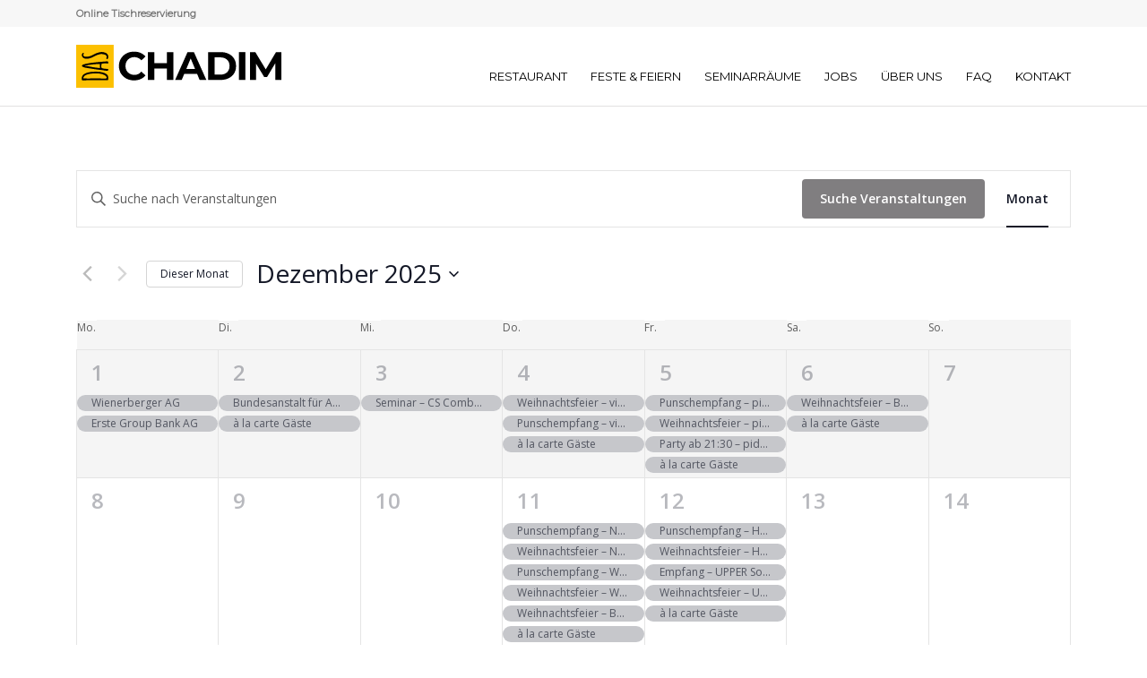

--- FILE ---
content_type: text/html; charset=UTF-8
request_url: https://das-chadim.at/veranstaltungskalender/monat/?date=2020-09&pagename=oeffnungszeiten&shortcode=99008d4f
body_size: 39303
content:
<!DOCTYPE html>
<html lang="de-DE" class="html_stretched responsive av-preloader-disabled  html_header_top html_logo_left html_main_nav_header html_menu_right html_slim html_header_sticky html_header_shrinking_disabled html_header_topbar_active html_mobile_menu_tablet html_header_searchicon_disabled html_content_align_center html_header_unstick_top html_header_stretch_disabled html_av-submenu-hidden html_av-submenu-display-click html_av-overlay-side html_av-overlay-side-classic html_av-submenu-noclone av-cookies-no-cookie-consent av-default-lightbox av-no-preview html_text_menu_active av-mobile-menu-switch-default">
<head>
<meta charset="UTF-8" />
<script src="https://mytools.aleno.me/reservations/v2.0/reservations.js"></script>
<link href="https://mytools.aleno.me/reservations/v2.0/reservations.css" rel="stylesheet">
<meta name="facebook-domain-verification" content="2g7btj9hqybg5wi1t78icri61e9ure" />

<script>
window.dataLayer = window.dataLayer || [];
	function gtag(){dataLayer.push(arguments);}
	gtag('consent', 'default', {
	  	'ad_storage': 'denied',
  	  	'ad_user_data': 'denied',
  		'ad_personalization': 'denied',
  		'analytics_storage': 'denied'
	});
	gtag('set', 'ads_data_redaction', true);
</script>	


<!-- mobile setting -->
<meta name="viewport" content="width=device-width, initial-scale=1">



<!-- Scripts/CSS and wp_head hook -->
<link rel='stylesheet' id='tribe-events-views-v2-bootstrap-datepicker-styles-css' href='https://das-chadim.at/wp-content/plugins/the-events-calendar/vendor/bootstrap-datepicker/css/bootstrap-datepicker.standalone.min.css?ver=6.15.7' type='text/css' media='all' />
<link rel='stylesheet' id='tec-variables-skeleton-css' href='https://das-chadim.at/wp-content/plugins/the-events-calendar/common/build/css/variables-skeleton.css?ver=6.9.6' type='text/css' media='all' />
<link rel='stylesheet' id='tribe-common-skeleton-style-css' href='https://das-chadim.at/wp-content/plugins/the-events-calendar/common/build/css/common-skeleton.css?ver=6.9.6' type='text/css' media='all' />
<link rel='stylesheet' id='tribe-tooltipster-css-css' href='https://das-chadim.at/wp-content/plugins/the-events-calendar/common/vendor/tooltipster/tooltipster.bundle.min.css?ver=6.9.6' type='text/css' media='all' />
<link rel='stylesheet' id='tribe-events-views-v2-skeleton-css' href='https://das-chadim.at/wp-content/plugins/the-events-calendar/build/css/views-skeleton.css?ver=6.15.7' type='text/css' media='all' />
<link rel='stylesheet' id='tec-variables-full-css' href='https://das-chadim.at/wp-content/plugins/the-events-calendar/common/build/css/variables-full.css?ver=6.9.6' type='text/css' media='all' />
<link rel='stylesheet' id='tribe-common-full-style-css' href='https://das-chadim.at/wp-content/plugins/the-events-calendar/common/build/css/common-full.css?ver=6.9.6' type='text/css' media='all' />
<link rel='stylesheet' id='tribe-events-views-v2-full-css' href='https://das-chadim.at/wp-content/plugins/the-events-calendar/build/css/views-full.css?ver=6.15.7' type='text/css' media='all' />
<link rel='stylesheet' id='tribe-events-views-v2-print-css' href='https://das-chadim.at/wp-content/plugins/the-events-calendar/build/css/views-print.css?ver=6.15.7' type='text/css' media='print' />
<link rel='stylesheet' id='tribe-events-pro-views-v2-print-css' href='https://das-chadim.at/wp-content/plugins/events-calendar-pro/build/css/views-print.css?ver=7.7.7' type='text/css' media='print' />
<meta name='robots' content='index, follow, max-snippet:-1, max-image-preview:large, max-video-preview:-1' />
	<style>img:is([sizes="auto" i], [sizes^="auto," i]) { contain-intrinsic-size: 3000px 1500px }</style>
	<link rel="dns-prefetch" href="//sa.searchatlas.com">
<link rel="preconnect" href="https://sa.searchatlas.com" crossorigin>
<meta name="otto" content="uuid=7e42b119-3fd9-4b26-889b-584e0b70bf82; type=wordpress; enabled=true; version=2.5.13">
	<!-- This site is optimized with the Yoast SEO plugin v26.1.1 - https://yoast.com/wordpress/plugins/seo/ -->
	<title>Öffnungszeiten für Dezember 2025 ⋆ Das Chadim</title>
	<link rel="canonical" href="https://das-chadim.at/veranstaltungskalender/" />
	<meta property="og:locale" content="de_DE" />
	<meta property="og:type" content="website" />
	<meta property="og:title" content="Veranstaltungen Archiv &#8902; Das Chadim" />
	<meta property="og:url" content="https://das-chadim.at/veranstaltungskalender/" />
	<meta property="og:site_name" content="Das Chadim" />
	<meta name="twitter:card" content="summary_large_image" />
	<meta name="twitter:site" content="@dasChadim" />
	<script type="application/ld+json" class="yoast-schema-graph">{"@context":"https://schema.org","@graph":[{"@type":"CollectionPage","@id":"https://das-chadim.at/veranstaltungskalender/","url":"https://das-chadim.at/veranstaltungskalender/","name":"Veranstaltungen Archiv &#8902; Das Chadim","isPartOf":{"@id":"https://das-chadim.at/#website"},"breadcrumb":{"@id":"https://das-chadim.at/veranstaltungskalender/#breadcrumb"},"inLanguage":"de"},{"@type":"BreadcrumbList","@id":"https://das-chadim.at/veranstaltungskalender/#breadcrumb","itemListElement":[{"@type":"ListItem","position":1,"name":"Startseite","item":"https://das-chadim.at/"},{"@type":"ListItem","position":2,"name":"Veranstaltungen"}]},{"@type":"WebSite","@id":"https://das-chadim.at/#website","url":"https://das-chadim.at/","name":"Das Chadim","description":"Restaurant &amp; Eventlocation am Wienerberg","potentialAction":[{"@type":"SearchAction","target":{"@type":"EntryPoint","urlTemplate":"https://das-chadim.at/?s={search_term_string}"},"query-input":{"@type":"PropertyValueSpecification","valueRequired":true,"valueName":"search_term_string"}}],"inLanguage":"de"},{"@type":"Event","name":"Wienerberger AG","description":"","url":"https://das-chadim.at/veranstaltung/wienerberger-ag/","eventAttendanceMode":"https://schema.org/OfflineEventAttendanceMode","eventStatus":"https://schema.org/EventScheduled","startDate":"2025-12-01T00:00:00+01:00","endDate":"2025-12-01T23:59:59+01:00","location":{"@type":"Place","name":"Restaurant &#8211; Lokal","description":"Gehen Sie bitte ge­ra­de­aus ins Lokal.","url":"https://das-chadim.at/veranstaltungsort/restaurant-lokal/","address":{"@type":"PostalAddress"},"telephone":"","sameAs":""},"@id":"https://das-chadim.at/veranstaltung/wienerberger-ag/#event"},{"@type":"Event","name":"Erste Group Bank AG","description":"","url":"https://das-chadim.at/veranstaltung/erste-group-bank-ag/","eventAttendanceMode":"https://schema.org/OfflineEventAttendanceMode","eventStatus":"https://schema.org/EventScheduled","startDate":"2025-12-01T00:00:00+01:00","endDate":"2025-12-01T23:59:59+01:00","location":{"@type":"Place","name":"Festzelt","description":"Das Festzelt befindet sich beim Eingang.","url":"https://das-chadim.at/veranstaltungsort/festzelt/","address":{"@type":"PostalAddress"},"telephone":"","sameAs":""},"@id":"https://das-chadim.at/veranstaltung/erste-group-bank-ag/#event"},{"@type":"Event","name":"Bundesanstalt für Agrarwirtschaft und Bergbauernfragen","description":"","url":"https://das-chadim.at/veranstaltung/bundesanstalt-fuer-agrarwirtschaft-und-bergbauernfragen/","eventAttendanceMode":"https://schema.org/OfflineEventAttendanceMode","eventStatus":"https://schema.org/EventScheduled","startDate":"2025-12-02T00:00:00+01:00","endDate":"2025-12-02T23:59:59+01:00","location":{"@type":"Place","name":"Obergeschoss &#8211; Raum Seeblick 1","description":"Gehen Sie bitte links die Stiegen hinauf.","url":"https://das-chadim.at/veranstaltungsort/obergeschoss-raum-budweiser/","address":{"@type":"PostalAddress"},"telephone":"","sameAs":""},"@id":"https://das-chadim.at/veranstaltung/bundesanstalt-fuer-agrarwirtschaft-und-bergbauernfragen/#event"},{"@type":"Event","name":"à la carte Gäste","description":"","url":"https://das-chadim.at/veranstaltung/a-la-carte-gaeste-3/","eventAttendanceMode":"https://schema.org/OfflineEventAttendanceMode","eventStatus":"https://schema.org/EventScheduled","startDate":"2025-12-02T00:00:00+01:00","endDate":"2025-12-02T23:59:59+01:00","location":{"@type":"Place","name":"Restaurant &#8211; Lokal","description":"Gehen Sie bitte ge­ra­de­aus ins Lokal.","url":"https://das-chadim.at/veranstaltungsort/restaurant-lokal/","address":{"@type":"PostalAddress"},"telephone":"","sameAs":""},"@id":"https://das-chadim.at/veranstaltung/a-la-carte-gaeste-3/#event"},{"@type":"Event","name":"Seminar &#8211; CS Combustion Solutions GmbH","description":"","url":"https://das-chadim.at/veranstaltung/seminar-cs-combustion-solutions-gmbh/","eventAttendanceMode":"https://schema.org/OfflineEventAttendanceMode","eventStatus":"https://schema.org/EventScheduled","startDate":"2025-12-03T00:00:00+01:00","endDate":"2025-12-03T23:59:59+01:00","location":{"@type":"Place","name":"Obergeschoss &#8211; Raum Grünblick","description":"Gehen Sie bitte links die Stiegen hinauf.","url":"https://das-chadim.at/veranstaltungsort/obergeschoss-raum-murauer/","address":{"@type":"PostalAddress"},"telephone":"","sameAs":""},"@id":"https://das-chadim.at/veranstaltung/seminar-cs-combustion-solutions-gmbh/#event"},{"@type":"Event","name":"Weihnachtsfeier &#8211; vibe moves you","description":"","url":"https://das-chadim.at/veranstaltung/weihnachtsfeier-vibe-moves-you/","eventAttendanceMode":"https://schema.org/OfflineEventAttendanceMode","eventStatus":"https://schema.org/EventScheduled","startDate":"2025-12-04T00:00:00+01:00","endDate":"2025-12-04T23:59:59+01:00","location":{"@type":"Place","name":"Untergeschoss &#8211; Historisches Gewölbe","description":"Gehen Sie bitte links die Stiegen hinunter.","url":"https://das-chadim.at/veranstaltungsort/keller-historisches-gewoelbe/","address":{"@type":"PostalAddress"},"telephone":"","sameAs":""},"@id":"https://das-chadim.at/veranstaltung/weihnachtsfeier-vibe-moves-you/#event"},{"@type":"Event","name":"Punschempfang &#8211; vibe moves you","description":"","url":"https://das-chadim.at/veranstaltung/punschempfang-vibe-moves-you/","eventAttendanceMode":"https://schema.org/OfflineEventAttendanceMode","eventStatus":"https://schema.org/EventScheduled","startDate":"2025-12-04T00:00:00+01:00","endDate":"2025-12-04T23:59:59+01:00","location":{"@type":"Place","name":"Restaurant Terrasse","description":"Gehen Sie bitte gerade durch das Lokal.","url":"https://das-chadim.at/veranstaltungsort/restaurant-terrasse/","address":{"@type":"PostalAddress"},"telephone":"","sameAs":""},"@id":"https://das-chadim.at/veranstaltung/punschempfang-vibe-moves-you/#event"},{"@type":"Event","name":"à la carte Gäste","description":"","url":"https://das-chadim.at/veranstaltung/a-la-carte-gaeste-13/","eventAttendanceMode":"https://schema.org/OfflineEventAttendanceMode","eventStatus":"https://schema.org/EventScheduled","startDate":"2025-12-04T00:00:00+01:00","endDate":"2025-12-04T23:59:59+01:00","location":{"@type":"Place","name":"Restaurant &#8211; Lokal","description":"Gehen Sie bitte ge­ra­de­aus ins Lokal.","url":"https://das-chadim.at/veranstaltungsort/restaurant-lokal/","address":{"@type":"PostalAddress"},"telephone":"","sameAs":""},"@id":"https://das-chadim.at/veranstaltung/a-la-carte-gaeste-13/#event"},{"@type":"Event","name":"Punschempfang &#8211; pidas Österreich GmbH","description":"","url":"https://das-chadim.at/veranstaltung/punschempfang-pidas-oesterreich-gmbh/","eventAttendanceMode":"https://schema.org/OfflineEventAttendanceMode","eventStatus":"https://schema.org/EventScheduled","startDate":"2025-12-05T00:00:00+01:00","endDate":"2025-12-05T23:59:59+01:00","location":{"@type":"Place","name":"Restaurant Terrasse","description":"Gehen Sie bitte gerade durch das Lokal.","url":"https://das-chadim.at/veranstaltungsort/restaurant-terrasse/","address":{"@type":"PostalAddress"},"telephone":"","sameAs":""},"@id":"https://das-chadim.at/veranstaltung/punschempfang-pidas-oesterreich-gmbh/#event"},{"@type":"Event","name":"Weihnachtsfeier &#8211; pidas Österreich GmbH","description":"","url":"https://das-chadim.at/veranstaltung/weihnachtsfeier-pidas-oesterreich-gmbh/","eventAttendanceMode":"https://schema.org/OfflineEventAttendanceMode","eventStatus":"https://schema.org/EventScheduled","startDate":"2025-12-05T00:00:00+01:00","endDate":"2025-12-05T23:59:59+01:00","location":{"@type":"Place","name":"Festzelt","description":"Das Festzelt befindet sich beim Eingang.","url":"https://das-chadim.at/veranstaltungsort/festzelt/","address":{"@type":"PostalAddress"},"telephone":"","sameAs":""},"@id":"https://das-chadim.at/veranstaltung/weihnachtsfeier-pidas-oesterreich-gmbh/#event"},{"@type":"Event","name":"Party ab 21:30 &#8211; pidas Österreich GmbH","description":"","url":"https://das-chadim.at/veranstaltung/party-ab-2130-pidas-oesterreich-gmbh/","eventAttendanceMode":"https://schema.org/OfflineEventAttendanceMode","eventStatus":"https://schema.org/EventScheduled","startDate":"2025-12-05T00:00:00+01:00","endDate":"2025-12-05T23:59:59+01:00","location":{"@type":"Place","name":"Untergeschoss &#8211; Historisches Gewölbe","description":"Gehen Sie bitte links die Stiegen hinunter.","url":"https://das-chadim.at/veranstaltungsort/keller-historisches-gewoelbe/","address":{"@type":"PostalAddress"},"telephone":"","sameAs":""},"@id":"https://das-chadim.at/veranstaltung/party-ab-2130-pidas-oesterreich-gmbh/#event"},{"@type":"Event","name":"à la carte Gäste","description":"","url":"https://das-chadim.at/veranstaltung/a-la-carte-gaeste-14/","eventAttendanceMode":"https://schema.org/OfflineEventAttendanceMode","eventStatus":"https://schema.org/EventScheduled","startDate":"2025-12-05T00:00:00+01:00","endDate":"2025-12-05T23:59:59+01:00","location":{"@type":"Place","name":"Restaurant &#8211; Lokal","description":"Gehen Sie bitte ge­ra­de­aus ins Lokal.","url":"https://das-chadim.at/veranstaltungsort/restaurant-lokal/","address":{"@type":"PostalAddress"},"telephone":"","sameAs":""},"@id":"https://das-chadim.at/veranstaltung/a-la-carte-gaeste-14/#event"},{"@type":"Event","name":"Weihnachtsfeier &#8211; BGM Ges.m.b.H.","description":"","url":"https://das-chadim.at/veranstaltung/weihnachtsfeier-bgm-ges-m-b-h/","eventAttendanceMode":"https://schema.org/OfflineEventAttendanceMode","eventStatus":"https://schema.org/EventScheduled","startDate":"2025-12-06T00:00:00+01:00","endDate":"2025-12-06T23:59:59+01:00","location":{"@type":"Place","name":"Untergeschoss &#8211; Historisches Gewölbe","description":"Gehen Sie bitte links die Stiegen hinunter.","url":"https://das-chadim.at/veranstaltungsort/keller-historisches-gewoelbe/","address":{"@type":"PostalAddress"},"telephone":"","sameAs":""},"@id":"https://das-chadim.at/veranstaltung/weihnachtsfeier-bgm-ges-m-b-h/#event"},{"@type":"Event","name":"à la carte Gäste","description":"","url":"https://das-chadim.at/veranstaltung/a-la-carte-gaeste-15/","eventAttendanceMode":"https://schema.org/OfflineEventAttendanceMode","eventStatus":"https://schema.org/EventScheduled","startDate":"2025-12-06T00:00:00+01:00","endDate":"2025-12-06T23:59:59+01:00","location":{"@type":"Place","name":"Restaurant &#8211; Lokal","description":"Gehen Sie bitte ge­ra­de­aus ins Lokal.","url":"https://das-chadim.at/veranstaltungsort/restaurant-lokal/","address":{"@type":"PostalAddress"},"telephone":"","sameAs":""},"@id":"https://das-chadim.at/veranstaltung/a-la-carte-gaeste-15/#event"},{"@type":"Event","name":"Punschempfang &#8211; Netz Niederösterreich GmbH","description":"","url":"https://das-chadim.at/veranstaltung/punschempfang-netz-niederoesterreich-gmbh/","eventAttendanceMode":"https://schema.org/OfflineEventAttendanceMode","eventStatus":"https://schema.org/EventScheduled","startDate":"2025-12-11T00:00:00+01:00","endDate":"2025-12-11T23:59:59+01:00","location":{"@type":"Place","name":"Restaurant Terrasse","description":"Gehen Sie bitte gerade durch das Lokal.","url":"https://das-chadim.at/veranstaltungsort/restaurant-terrasse/","address":{"@type":"PostalAddress"},"telephone":"","sameAs":""},"@id":"https://das-chadim.at/veranstaltung/punschempfang-netz-niederoesterreich-gmbh/#event"},{"@type":"Event","name":"Weihnachtsfeier &#8211; Netz Niederösterreich GmbH","description":"","url":"https://das-chadim.at/veranstaltung/weihnachtsfeier-netz-niederoesterreich-gmbh/","eventAttendanceMode":"https://schema.org/OfflineEventAttendanceMode","eventStatus":"https://schema.org/EventScheduled","startDate":"2025-12-11T00:00:00+01:00","endDate":"2025-12-11T23:59:59+01:00","location":{"@type":"Place","name":"Festzelt","description":"Das Festzelt befindet sich beim Eingang.","url":"https://das-chadim.at/veranstaltungsort/festzelt/","address":{"@type":"PostalAddress"},"telephone":"","sameAs":""},"@id":"https://das-chadim.at/veranstaltung/weihnachtsfeier-netz-niederoesterreich-gmbh/#event"},{"@type":"Event","name":"Punschempfang &#8211; Würth Leasing GmbH","description":"","url":"https://das-chadim.at/veranstaltung/punschempfang-wuerth-leasing-gmbh/","eventAttendanceMode":"https://schema.org/OfflineEventAttendanceMode","eventStatus":"https://schema.org/EventScheduled","startDate":"2025-12-11T00:00:00+01:00","endDate":"2025-12-11T23:59:59+01:00","location":{"@type":"Place","name":"Restaurant Terrasse","description":"Gehen Sie bitte gerade durch das Lokal.","url":"https://das-chadim.at/veranstaltungsort/restaurant-terrasse/","address":{"@type":"PostalAddress"},"telephone":"","sameAs":""},"@id":"https://das-chadim.at/veranstaltung/punschempfang-wuerth-leasing-gmbh/#event"},{"@type":"Event","name":"Weihnachtsfeier &#8211; Würth Leasing GmbH","description":"","url":"https://das-chadim.at/veranstaltung/weihnachtsfeier-wuerth-leasing-gmbh/","eventAttendanceMode":"https://schema.org/OfflineEventAttendanceMode","eventStatus":"https://schema.org/EventScheduled","startDate":"2025-12-11T00:00:00+01:00","endDate":"2025-12-11T23:59:59+01:00","location":{"@type":"Place","name":"Obergeschoss &#8211; Raum Seeblick 1","description":"Gehen Sie bitte links die Stiegen hinauf.","url":"https://das-chadim.at/veranstaltungsort/obergeschoss-raum-budweiser/","address":{"@type":"PostalAddress"},"telephone":"","sameAs":""},"@id":"https://das-chadim.at/veranstaltung/weihnachtsfeier-wuerth-leasing-gmbh/#event"},{"@type":"Event","name":"Weihnachtsfeier &#8211; Boehringer Ingelheim RCV GmbH &amp; Co KG","description":"","url":"https://das-chadim.at/veranstaltung/weihnachtsfeier-boehringer-ingelheim-rcv-gmbh-co-kg/","eventAttendanceMode":"https://schema.org/OfflineEventAttendanceMode","eventStatus":"https://schema.org/EventScheduled","startDate":"2025-12-11T00:00:00+01:00","endDate":"2025-12-11T23:59:59+01:00","location":{"@type":"Place","name":"Untergeschoss &#8211; Historisches Gewölbe","description":"Gehen Sie bitte links die Stiegen hinunter.","url":"https://das-chadim.at/veranstaltungsort/keller-historisches-gewoelbe/","address":{"@type":"PostalAddress"},"telephone":"","sameAs":""},"@id":"https://das-chadim.at/veranstaltung/weihnachtsfeier-boehringer-ingelheim-rcv-gmbh-co-kg/#event"},{"@type":"Event","name":"à la carte Gäste","description":"","url":"https://das-chadim.at/veranstaltung/a-la-carte-gaeste-4/","eventAttendanceMode":"https://schema.org/OfflineEventAttendanceMode","eventStatus":"https://schema.org/EventScheduled","startDate":"2025-12-11T00:00:00+01:00","endDate":"2025-12-11T23:59:59+01:00","location":{"@type":"Place","name":"Restaurant &#8211; Lokal","description":"Gehen Sie bitte ge­ra­de­aus ins Lokal.","url":"https://das-chadim.at/veranstaltungsort/restaurant-lokal/","address":{"@type":"PostalAddress"},"telephone":"","sameAs":""},"@id":"https://das-chadim.at/veranstaltung/a-la-carte-gaeste-4/#event"},{"@type":"Event","name":"Punschempfang &#8211; Hanjes &amp; Co. Stahlbau GmbH","description":"","url":"https://das-chadim.at/veranstaltung/punschempfang-hanjes-co-stahlbau-gmbh/","eventAttendanceMode":"https://schema.org/OfflineEventAttendanceMode","eventStatus":"https://schema.org/EventScheduled","startDate":"2025-12-12T00:00:00+01:00","endDate":"2025-12-12T23:59:59+01:00","location":{"@type":"Place","name":"Restaurant Terrasse","description":"Gehen Sie bitte gerade durch das Lokal.","url":"https://das-chadim.at/veranstaltungsort/restaurant-terrasse/","address":{"@type":"PostalAddress"},"telephone":"","sameAs":""},"@id":"https://das-chadim.at/veranstaltung/punschempfang-hanjes-co-stahlbau-gmbh/#event"},{"@type":"Event","name":"Weihnachtsfeier &#8211; Hanjes &amp; Co. Stahlbau GmbH","description":"","url":"https://das-chadim.at/veranstaltung/weihnachtsfeier-hanjes-co-stahlbau-gmbh/","eventAttendanceMode":"https://schema.org/OfflineEventAttendanceMode","eventStatus":"https://schema.org/EventScheduled","startDate":"2025-12-12T00:00:00+01:00","endDate":"2025-12-12T23:59:59+01:00","location":{"@type":"Place","name":"Festzelt","description":"Das Festzelt befindet sich beim Eingang.","url":"https://das-chadim.at/veranstaltungsort/festzelt/","address":{"@type":"PostalAddress"},"telephone":"","sameAs":""},"@id":"https://das-chadim.at/veranstaltung/weihnachtsfeier-hanjes-co-stahlbau-gmbh/#event"},{"@type":"Event","name":"Empfang &#8211; UPPER Solutions GmbH","description":"","url":"https://das-chadim.at/veranstaltung/empfang-upper-solutions-gmbh/","eventAttendanceMode":"https://schema.org/OfflineEventAttendanceMode","eventStatus":"https://schema.org/EventScheduled","startDate":"2025-12-12T00:00:00+01:00","endDate":"2025-12-12T23:59:59+01:00","location":{"@type":"Place","name":"Restaurant Terrasse","description":"Gehen Sie bitte gerade durch das Lokal.","url":"https://das-chadim.at/veranstaltungsort/restaurant-terrasse/","address":{"@type":"PostalAddress"},"telephone":"","sameAs":""},"@id":"https://das-chadim.at/veranstaltung/empfang-upper-solutions-gmbh/#event"},{"@type":"Event","name":"Weihnachtsfeier &#8211; UPPER Solutions GmbH","description":"","url":"https://das-chadim.at/veranstaltung/weihnachtsfeier-upper-solutions-gmbh/","eventAttendanceMode":"https://schema.org/OfflineEventAttendanceMode","eventStatus":"https://schema.org/EventScheduled","startDate":"2025-12-12T00:00:00+01:00","endDate":"2025-12-12T23:59:59+01:00","location":{"@type":"Place","name":"Untergeschoss &#8211; Historisches Gewölbe","description":"Gehen Sie bitte links die Stiegen hinunter.","url":"https://das-chadim.at/veranstaltungsort/keller-historisches-gewoelbe/","address":{"@type":"PostalAddress"},"telephone":"","sameAs":""},"@id":"https://das-chadim.at/veranstaltung/weihnachtsfeier-upper-solutions-gmbh/#event"},{"@type":"Event","name":"à la carte Gäste","description":"","url":"https://das-chadim.at/veranstaltung/a-la-carte-gaeste-5/","eventAttendanceMode":"https://schema.org/OfflineEventAttendanceMode","eventStatus":"https://schema.org/EventScheduled","startDate":"2025-12-12T00:00:00+01:00","endDate":"2025-12-12T23:59:59+01:00","location":{"@type":"Place","name":"Restaurant &#8211; Lokal","description":"Gehen Sie bitte ge­ra­de­aus ins Lokal.","url":"https://das-chadim.at/veranstaltungsort/restaurant-lokal/","address":{"@type":"PostalAddress"},"telephone":"","sameAs":""},"@id":"https://das-chadim.at/veranstaltung/a-la-carte-gaeste-5/#event"}]}</script>
	<!-- / Yoast SEO plugin. -->


<link href='https://fonts.gstatic.com' crossorigin rel='preconnect' />
<link rel="alternate" type="application/rss+xml" title="Das Chadim &raquo; Feed" href="https://das-chadim.at/feed/" />
<link rel="alternate" type="text/calendar" title="Das Chadim &raquo; iCal Feed" href="https://das-chadim.at/veranstaltungskalender/?ical=1" />

<!-- LCSEO current path: veranstaltungskalender/monat -->
<!-- LCSEO: no overrides found -->

<!-- google webfont font replacement -->

			<script type='text/javascript'>

				(function() {

					/*	check if webfonts are disabled by user setting via cookie - or user must opt in.	*/
					var html = document.getElementsByTagName('html')[0];
					var cookie_check = html.className.indexOf('av-cookies-needs-opt-in') >= 0 || html.className.indexOf('av-cookies-can-opt-out') >= 0;
					var allow_continue = true;
					var silent_accept_cookie = html.className.indexOf('av-cookies-user-silent-accept') >= 0;

					if( cookie_check && ! silent_accept_cookie )
					{
						if( ! document.cookie.match(/aviaCookieConsent/) || html.className.indexOf('av-cookies-session-refused') >= 0 )
						{
							allow_continue = false;
						}
						else
						{
							if( ! document.cookie.match(/aviaPrivacyRefuseCookiesHideBar/) )
							{
								allow_continue = false;
							}
							else if( ! document.cookie.match(/aviaPrivacyEssentialCookiesEnabled/) )
							{
								allow_continue = false;
							}
							else if( document.cookie.match(/aviaPrivacyGoogleWebfontsDisabled/) )
							{
								allow_continue = false;
							}
						}
					}

					if( allow_continue )
					{
						var f = document.createElement('link');

						f.type 	= 'text/css';
						f.rel 	= 'stylesheet';
						f.href 	= 'https://fonts.googleapis.com/css?family=Montserrat%7COpen+Sans:400,600&display=swap';
						f.id 	= 'avia-google-webfont';

						document.getElementsByTagName('head')[0].appendChild(f);
					}
				})();

			</script>
			<link rel='stylesheet' id='avia-grid-css' href='https://das-chadim.at/wp-content/themes/enfold/css/grid.css?ver=7.1.3' type='text/css' media='all' />
<link rel='stylesheet' id='avia-base-css' href='https://das-chadim.at/wp-content/themes/enfold/css/base.css?ver=7.1.3' type='text/css' media='all' />
<link rel='stylesheet' id='avia-layout-css' href='https://das-chadim.at/wp-content/themes/enfold/css/layout.css?ver=7.1.3' type='text/css' media='all' />
<link rel='stylesheet' id='avia-module-gallery-css' href='https://das-chadim.at/wp-content/themes/enfold/config-templatebuilder/avia-shortcodes/gallery/gallery.css?ver=6.8.3' type='text/css' media='all' />
<link rel='stylesheet' id='avia-module-blog-css' href='https://das-chadim.at/wp-content/themes/enfold/config-templatebuilder/avia-shortcodes/blog/blog.css?ver=7.1.3' type='text/css' media='all' />
<link rel='stylesheet' id='avia-module-postslider-css' href='https://das-chadim.at/wp-content/themes/enfold/config-templatebuilder/avia-shortcodes/postslider/postslider.css?ver=7.1.3' type='text/css' media='all' />
<link rel='stylesheet' id='avia-module-button-css' href='https://das-chadim.at/wp-content/themes/enfold/config-templatebuilder/avia-shortcodes/buttons/buttons.css?ver=7.1.3' type='text/css' media='all' />
<link rel='stylesheet' id='avia-module-buttonrow-css' href='https://das-chadim.at/wp-content/themes/enfold/config-templatebuilder/avia-shortcodes/buttonrow/buttonrow.css?ver=7.1.3' type='text/css' media='all' />
<link rel='stylesheet' id='avia-module-button-fullwidth-css' href='https://das-chadim.at/wp-content/themes/enfold/config-templatebuilder/avia-shortcodes/buttons_fullwidth/buttons_fullwidth.css?ver=7.1.3' type='text/css' media='all' />
<link rel='stylesheet' id='avia-module-comments-css' href='https://das-chadim.at/wp-content/themes/enfold/config-templatebuilder/avia-shortcodes/comments/comments.css?ver=7.1.3' type='text/css' media='all' />
<link rel='stylesheet' id='avia-module-slideshow-css' href='https://das-chadim.at/wp-content/themes/enfold/config-templatebuilder/avia-shortcodes/slideshow/slideshow.css?ver=7.1.3' type='text/css' media='all' />
<link rel='stylesheet' id='avia-module-slideshow-contentpartner-css' href='https://das-chadim.at/wp-content/themes/enfold/config-templatebuilder/avia-shortcodes/contentslider/contentslider.css?ver=7.1.3' type='text/css' media='all' />
<link rel='stylesheet' id='avia-module-dynamic-field-css' href='https://das-chadim.at/wp-content/themes/enfold/config-templatebuilder/avia-shortcodes/dynamic_field/dynamic_field.css?ver=7.1.3' type='text/css' media='all' />
<link rel='stylesheet' id='avia-module-gridrow-css' href='https://das-chadim.at/wp-content/themes/enfold/config-templatebuilder/avia-shortcodes/grid_row/grid_row.css?ver=7.1.3' type='text/css' media='all' />
<link rel='stylesheet' id='avia-module-heading-css' href='https://das-chadim.at/wp-content/themes/enfold/config-templatebuilder/avia-shortcodes/heading/heading.css?ver=7.1.3' type='text/css' media='all' />
<link rel='stylesheet' id='avia-module-hr-css' href='https://das-chadim.at/wp-content/themes/enfold/config-templatebuilder/avia-shortcodes/hr/hr.css?ver=7.1.3' type='text/css' media='all' />
<link rel='stylesheet' id='avia-module-image-css' href='https://das-chadim.at/wp-content/themes/enfold/config-templatebuilder/avia-shortcodes/image/image.css?ver=7.1.3' type='text/css' media='all' />
<link rel='stylesheet' id='avia-module-slideshow-ls-css' href='https://das-chadim.at/wp-content/themes/enfold/config-templatebuilder/avia-shortcodes/slideshow_layerslider/slideshow_layerslider.css?ver=7.1.3' type='text/css' media='all' />
<link rel='stylesheet' id='avia-module-social-css' href='https://das-chadim.at/wp-content/themes/enfold/config-templatebuilder/avia-shortcodes/social_share/social_share.css?ver=7.1.3' type='text/css' media='all' />
<link rel='stylesheet' id='avia-module-tabs-css' href='https://das-chadim.at/wp-content/themes/enfold/config-templatebuilder/avia-shortcodes/tabs/tabs.css?ver=7.1.3' type='text/css' media='all' />
<link rel='stylesheet' id='avia-module-toggles-css' href='https://das-chadim.at/wp-content/themes/enfold/config-templatebuilder/avia-shortcodes/toggles/toggles.css?ver=7.1.3' type='text/css' media='all' />
<link rel='stylesheet' id='avia-module-video-css' href='https://das-chadim.at/wp-content/themes/enfold/config-templatebuilder/avia-shortcodes/video/video.css?ver=7.1.3' type='text/css' media='all' />
<link rel='stylesheet' id='tribe-events-virtual-skeleton-css' href='https://das-chadim.at/wp-content/plugins/events-calendar-pro/build/css/events-virtual-skeleton.css?ver=7.7.7' type='text/css' media='all' />
<link rel='stylesheet' id='tribe-events-virtual-full-css' href='https://das-chadim.at/wp-content/plugins/events-calendar-pro/build/css/events-virtual-full.css?ver=7.7.7' type='text/css' media='all' />
<link rel='stylesheet' id='tec-events-pro-single-css' href='https://das-chadim.at/wp-content/plugins/events-calendar-pro/build/css/events-single.css?ver=7.7.7' type='text/css' media='all' />
<link rel='stylesheet' id='tribe-events-pro-mini-calendar-block-styles-css' href='https://das-chadim.at/wp-content/plugins/events-calendar-pro/build/css/tribe-events-pro-mini-calendar-block.css?ver=7.7.7' type='text/css' media='all' />
<link rel='stylesheet' id='wp-block-library-css' href='https://das-chadim.at/wp-includes/css/dist/block-library/style.min.css?ver=6.8.3' type='text/css' media='all' />
<style id='global-styles-inline-css' type='text/css'>
:root{--wp--preset--aspect-ratio--square: 1;--wp--preset--aspect-ratio--4-3: 4/3;--wp--preset--aspect-ratio--3-4: 3/4;--wp--preset--aspect-ratio--3-2: 3/2;--wp--preset--aspect-ratio--2-3: 2/3;--wp--preset--aspect-ratio--16-9: 16/9;--wp--preset--aspect-ratio--9-16: 9/16;--wp--preset--color--black: #000000;--wp--preset--color--cyan-bluish-gray: #abb8c3;--wp--preset--color--white: #ffffff;--wp--preset--color--pale-pink: #f78da7;--wp--preset--color--vivid-red: #cf2e2e;--wp--preset--color--luminous-vivid-orange: #ff6900;--wp--preset--color--luminous-vivid-amber: #fcb900;--wp--preset--color--light-green-cyan: #7bdcb5;--wp--preset--color--vivid-green-cyan: #00d084;--wp--preset--color--pale-cyan-blue: #8ed1fc;--wp--preset--color--vivid-cyan-blue: #0693e3;--wp--preset--color--vivid-purple: #9b51e0;--wp--preset--color--metallic-red: #b02b2c;--wp--preset--color--maximum-yellow-red: #edae44;--wp--preset--color--yellow-sun: #eeee22;--wp--preset--color--palm-leaf: #83a846;--wp--preset--color--aero: #7bb0e7;--wp--preset--color--old-lavender: #745f7e;--wp--preset--color--steel-teal: #5f8789;--wp--preset--color--raspberry-pink: #d65799;--wp--preset--color--medium-turquoise: #4ecac2;--wp--preset--gradient--vivid-cyan-blue-to-vivid-purple: linear-gradient(135deg,rgba(6,147,227,1) 0%,rgb(155,81,224) 100%);--wp--preset--gradient--light-green-cyan-to-vivid-green-cyan: linear-gradient(135deg,rgb(122,220,180) 0%,rgb(0,208,130) 100%);--wp--preset--gradient--luminous-vivid-amber-to-luminous-vivid-orange: linear-gradient(135deg,rgba(252,185,0,1) 0%,rgba(255,105,0,1) 100%);--wp--preset--gradient--luminous-vivid-orange-to-vivid-red: linear-gradient(135deg,rgba(255,105,0,1) 0%,rgb(207,46,46) 100%);--wp--preset--gradient--very-light-gray-to-cyan-bluish-gray: linear-gradient(135deg,rgb(238,238,238) 0%,rgb(169,184,195) 100%);--wp--preset--gradient--cool-to-warm-spectrum: linear-gradient(135deg,rgb(74,234,220) 0%,rgb(151,120,209) 20%,rgb(207,42,186) 40%,rgb(238,44,130) 60%,rgb(251,105,98) 80%,rgb(254,248,76) 100%);--wp--preset--gradient--blush-light-purple: linear-gradient(135deg,rgb(255,206,236) 0%,rgb(152,150,240) 100%);--wp--preset--gradient--blush-bordeaux: linear-gradient(135deg,rgb(254,205,165) 0%,rgb(254,45,45) 50%,rgb(107,0,62) 100%);--wp--preset--gradient--luminous-dusk: linear-gradient(135deg,rgb(255,203,112) 0%,rgb(199,81,192) 50%,rgb(65,88,208) 100%);--wp--preset--gradient--pale-ocean: linear-gradient(135deg,rgb(255,245,203) 0%,rgb(182,227,212) 50%,rgb(51,167,181) 100%);--wp--preset--gradient--electric-grass: linear-gradient(135deg,rgb(202,248,128) 0%,rgb(113,206,126) 100%);--wp--preset--gradient--midnight: linear-gradient(135deg,rgb(2,3,129) 0%,rgb(40,116,252) 100%);--wp--preset--font-size--small: 1rem;--wp--preset--font-size--medium: 1.125rem;--wp--preset--font-size--large: 1.75rem;--wp--preset--font-size--x-large: clamp(1.75rem, 3vw, 2.25rem);--wp--preset--spacing--20: 0.44rem;--wp--preset--spacing--30: 0.67rem;--wp--preset--spacing--40: 1rem;--wp--preset--spacing--50: 1.5rem;--wp--preset--spacing--60: 2.25rem;--wp--preset--spacing--70: 3.38rem;--wp--preset--spacing--80: 5.06rem;--wp--preset--shadow--natural: 6px 6px 9px rgba(0, 0, 0, 0.2);--wp--preset--shadow--deep: 12px 12px 50px rgba(0, 0, 0, 0.4);--wp--preset--shadow--sharp: 6px 6px 0px rgba(0, 0, 0, 0.2);--wp--preset--shadow--outlined: 6px 6px 0px -3px rgba(255, 255, 255, 1), 6px 6px rgba(0, 0, 0, 1);--wp--preset--shadow--crisp: 6px 6px 0px rgba(0, 0, 0, 1);}:root { --wp--style--global--content-size: 800px;--wp--style--global--wide-size: 1130px; }:where(body) { margin: 0; }.wp-site-blocks > .alignleft { float: left; margin-right: 2em; }.wp-site-blocks > .alignright { float: right; margin-left: 2em; }.wp-site-blocks > .aligncenter { justify-content: center; margin-left: auto; margin-right: auto; }:where(.is-layout-flex){gap: 0.5em;}:where(.is-layout-grid){gap: 0.5em;}.is-layout-flow > .alignleft{float: left;margin-inline-start: 0;margin-inline-end: 2em;}.is-layout-flow > .alignright{float: right;margin-inline-start: 2em;margin-inline-end: 0;}.is-layout-flow > .aligncenter{margin-left: auto !important;margin-right: auto !important;}.is-layout-constrained > .alignleft{float: left;margin-inline-start: 0;margin-inline-end: 2em;}.is-layout-constrained > .alignright{float: right;margin-inline-start: 2em;margin-inline-end: 0;}.is-layout-constrained > .aligncenter{margin-left: auto !important;margin-right: auto !important;}.is-layout-constrained > :where(:not(.alignleft):not(.alignright):not(.alignfull)){max-width: var(--wp--style--global--content-size);margin-left: auto !important;margin-right: auto !important;}.is-layout-constrained > .alignwide{max-width: var(--wp--style--global--wide-size);}body .is-layout-flex{display: flex;}.is-layout-flex{flex-wrap: wrap;align-items: center;}.is-layout-flex > :is(*, div){margin: 0;}body .is-layout-grid{display: grid;}.is-layout-grid > :is(*, div){margin: 0;}body{padding-top: 0px;padding-right: 0px;padding-bottom: 0px;padding-left: 0px;}a:where(:not(.wp-element-button)){text-decoration: underline;}:root :where(.wp-element-button, .wp-block-button__link){background-color: #32373c;border-width: 0;color: #fff;font-family: inherit;font-size: inherit;line-height: inherit;padding: calc(0.667em + 2px) calc(1.333em + 2px);text-decoration: none;}.has-black-color{color: var(--wp--preset--color--black) !important;}.has-cyan-bluish-gray-color{color: var(--wp--preset--color--cyan-bluish-gray) !important;}.has-white-color{color: var(--wp--preset--color--white) !important;}.has-pale-pink-color{color: var(--wp--preset--color--pale-pink) !important;}.has-vivid-red-color{color: var(--wp--preset--color--vivid-red) !important;}.has-luminous-vivid-orange-color{color: var(--wp--preset--color--luminous-vivid-orange) !important;}.has-luminous-vivid-amber-color{color: var(--wp--preset--color--luminous-vivid-amber) !important;}.has-light-green-cyan-color{color: var(--wp--preset--color--light-green-cyan) !important;}.has-vivid-green-cyan-color{color: var(--wp--preset--color--vivid-green-cyan) !important;}.has-pale-cyan-blue-color{color: var(--wp--preset--color--pale-cyan-blue) !important;}.has-vivid-cyan-blue-color{color: var(--wp--preset--color--vivid-cyan-blue) !important;}.has-vivid-purple-color{color: var(--wp--preset--color--vivid-purple) !important;}.has-metallic-red-color{color: var(--wp--preset--color--metallic-red) !important;}.has-maximum-yellow-red-color{color: var(--wp--preset--color--maximum-yellow-red) !important;}.has-yellow-sun-color{color: var(--wp--preset--color--yellow-sun) !important;}.has-palm-leaf-color{color: var(--wp--preset--color--palm-leaf) !important;}.has-aero-color{color: var(--wp--preset--color--aero) !important;}.has-old-lavender-color{color: var(--wp--preset--color--old-lavender) !important;}.has-steel-teal-color{color: var(--wp--preset--color--steel-teal) !important;}.has-raspberry-pink-color{color: var(--wp--preset--color--raspberry-pink) !important;}.has-medium-turquoise-color{color: var(--wp--preset--color--medium-turquoise) !important;}.has-black-background-color{background-color: var(--wp--preset--color--black) !important;}.has-cyan-bluish-gray-background-color{background-color: var(--wp--preset--color--cyan-bluish-gray) !important;}.has-white-background-color{background-color: var(--wp--preset--color--white) !important;}.has-pale-pink-background-color{background-color: var(--wp--preset--color--pale-pink) !important;}.has-vivid-red-background-color{background-color: var(--wp--preset--color--vivid-red) !important;}.has-luminous-vivid-orange-background-color{background-color: var(--wp--preset--color--luminous-vivid-orange) !important;}.has-luminous-vivid-amber-background-color{background-color: var(--wp--preset--color--luminous-vivid-amber) !important;}.has-light-green-cyan-background-color{background-color: var(--wp--preset--color--light-green-cyan) !important;}.has-vivid-green-cyan-background-color{background-color: var(--wp--preset--color--vivid-green-cyan) !important;}.has-pale-cyan-blue-background-color{background-color: var(--wp--preset--color--pale-cyan-blue) !important;}.has-vivid-cyan-blue-background-color{background-color: var(--wp--preset--color--vivid-cyan-blue) !important;}.has-vivid-purple-background-color{background-color: var(--wp--preset--color--vivid-purple) !important;}.has-metallic-red-background-color{background-color: var(--wp--preset--color--metallic-red) !important;}.has-maximum-yellow-red-background-color{background-color: var(--wp--preset--color--maximum-yellow-red) !important;}.has-yellow-sun-background-color{background-color: var(--wp--preset--color--yellow-sun) !important;}.has-palm-leaf-background-color{background-color: var(--wp--preset--color--palm-leaf) !important;}.has-aero-background-color{background-color: var(--wp--preset--color--aero) !important;}.has-old-lavender-background-color{background-color: var(--wp--preset--color--old-lavender) !important;}.has-steel-teal-background-color{background-color: var(--wp--preset--color--steel-teal) !important;}.has-raspberry-pink-background-color{background-color: var(--wp--preset--color--raspberry-pink) !important;}.has-medium-turquoise-background-color{background-color: var(--wp--preset--color--medium-turquoise) !important;}.has-black-border-color{border-color: var(--wp--preset--color--black) !important;}.has-cyan-bluish-gray-border-color{border-color: var(--wp--preset--color--cyan-bluish-gray) !important;}.has-white-border-color{border-color: var(--wp--preset--color--white) !important;}.has-pale-pink-border-color{border-color: var(--wp--preset--color--pale-pink) !important;}.has-vivid-red-border-color{border-color: var(--wp--preset--color--vivid-red) !important;}.has-luminous-vivid-orange-border-color{border-color: var(--wp--preset--color--luminous-vivid-orange) !important;}.has-luminous-vivid-amber-border-color{border-color: var(--wp--preset--color--luminous-vivid-amber) !important;}.has-light-green-cyan-border-color{border-color: var(--wp--preset--color--light-green-cyan) !important;}.has-vivid-green-cyan-border-color{border-color: var(--wp--preset--color--vivid-green-cyan) !important;}.has-pale-cyan-blue-border-color{border-color: var(--wp--preset--color--pale-cyan-blue) !important;}.has-vivid-cyan-blue-border-color{border-color: var(--wp--preset--color--vivid-cyan-blue) !important;}.has-vivid-purple-border-color{border-color: var(--wp--preset--color--vivid-purple) !important;}.has-metallic-red-border-color{border-color: var(--wp--preset--color--metallic-red) !important;}.has-maximum-yellow-red-border-color{border-color: var(--wp--preset--color--maximum-yellow-red) !important;}.has-yellow-sun-border-color{border-color: var(--wp--preset--color--yellow-sun) !important;}.has-palm-leaf-border-color{border-color: var(--wp--preset--color--palm-leaf) !important;}.has-aero-border-color{border-color: var(--wp--preset--color--aero) !important;}.has-old-lavender-border-color{border-color: var(--wp--preset--color--old-lavender) !important;}.has-steel-teal-border-color{border-color: var(--wp--preset--color--steel-teal) !important;}.has-raspberry-pink-border-color{border-color: var(--wp--preset--color--raspberry-pink) !important;}.has-medium-turquoise-border-color{border-color: var(--wp--preset--color--medium-turquoise) !important;}.has-vivid-cyan-blue-to-vivid-purple-gradient-background{background: var(--wp--preset--gradient--vivid-cyan-blue-to-vivid-purple) !important;}.has-light-green-cyan-to-vivid-green-cyan-gradient-background{background: var(--wp--preset--gradient--light-green-cyan-to-vivid-green-cyan) !important;}.has-luminous-vivid-amber-to-luminous-vivid-orange-gradient-background{background: var(--wp--preset--gradient--luminous-vivid-amber-to-luminous-vivid-orange) !important;}.has-luminous-vivid-orange-to-vivid-red-gradient-background{background: var(--wp--preset--gradient--luminous-vivid-orange-to-vivid-red) !important;}.has-very-light-gray-to-cyan-bluish-gray-gradient-background{background: var(--wp--preset--gradient--very-light-gray-to-cyan-bluish-gray) !important;}.has-cool-to-warm-spectrum-gradient-background{background: var(--wp--preset--gradient--cool-to-warm-spectrum) !important;}.has-blush-light-purple-gradient-background{background: var(--wp--preset--gradient--blush-light-purple) !important;}.has-blush-bordeaux-gradient-background{background: var(--wp--preset--gradient--blush-bordeaux) !important;}.has-luminous-dusk-gradient-background{background: var(--wp--preset--gradient--luminous-dusk) !important;}.has-pale-ocean-gradient-background{background: var(--wp--preset--gradient--pale-ocean) !important;}.has-electric-grass-gradient-background{background: var(--wp--preset--gradient--electric-grass) !important;}.has-midnight-gradient-background{background: var(--wp--preset--gradient--midnight) !important;}.has-small-font-size{font-size: var(--wp--preset--font-size--small) !important;}.has-medium-font-size{font-size: var(--wp--preset--font-size--medium) !important;}.has-large-font-size{font-size: var(--wp--preset--font-size--large) !important;}.has-x-large-font-size{font-size: var(--wp--preset--font-size--x-large) !important;}
:where(.wp-block-post-template.is-layout-flex){gap: 1.25em;}:where(.wp-block-post-template.is-layout-grid){gap: 1.25em;}
:where(.wp-block-columns.is-layout-flex){gap: 2em;}:where(.wp-block-columns.is-layout-grid){gap: 2em;}
:root :where(.wp-block-pullquote){font-size: 1.5em;line-height: 1.6;}
</style>
<link rel='stylesheet' id='dashicons-css' href='https://das-chadim.at/wp-includes/css/dashicons.min.css?ver=6.8.3' type='text/css' media='all' />
<link rel='stylesheet' id='LeadConnector-css' href='https://das-chadim.at/wp-content/plugins/leadconnector/public/css/lc-public.css?ver=3.0.16' type='text/css' media='all' />
<link rel='stylesheet' id='wpml-legacy-horizontal-list-0-css' href='https://das-chadim.at/wp-content/plugins/sitepress-multilingual-cms/templates/language-switchers/legacy-list-horizontal/style.min.css?ver=1' type='text/css' media='all' />
<style id='wpml-legacy-horizontal-list-0-inline-css' type='text/css'>
.wpml-ls-statics-shortcode_actions, .wpml-ls-statics-shortcode_actions .wpml-ls-sub-menu, .wpml-ls-statics-shortcode_actions a {border-color:#EEEEEE;}.wpml-ls-statics-shortcode_actions a, .wpml-ls-statics-shortcode_actions .wpml-ls-sub-menu a, .wpml-ls-statics-shortcode_actions .wpml-ls-sub-menu a:link, .wpml-ls-statics-shortcode_actions li:not(.wpml-ls-current-language) .wpml-ls-link, .wpml-ls-statics-shortcode_actions li:not(.wpml-ls-current-language) .wpml-ls-link:link {color:#444444;background-color:#ffffff;}.wpml-ls-statics-shortcode_actions .wpml-ls-sub-menu a:hover,.wpml-ls-statics-shortcode_actions .wpml-ls-sub-menu a:focus, .wpml-ls-statics-shortcode_actions .wpml-ls-sub-menu a:link:hover, .wpml-ls-statics-shortcode_actions .wpml-ls-sub-menu a:link:focus {color:#000000;background-color:#eeeeee;}.wpml-ls-statics-shortcode_actions .wpml-ls-current-language > a {color:#444444;background-color:#ffffff;}.wpml-ls-statics-shortcode_actions .wpml-ls-current-language:hover>a, .wpml-ls-statics-shortcode_actions .wpml-ls-current-language>a:focus {color:#000000;background-color:#eeeeee;}
</style>
<link rel='stylesheet' id='wpml-menu-item-0-css' href='https://das-chadim.at/wp-content/plugins/sitepress-multilingual-cms/templates/language-switchers/menu-item/style.min.css?ver=1' type='text/css' media='all' />
<style id='wpml-menu-item-0-inline-css' type='text/css'>
#lang_sel img, #lang_sel_list img, #lang_sel_footer img { display: inline; }
</style>
<link rel='stylesheet' id='avia-scs-css' href='https://das-chadim.at/wp-content/themes/enfold/css/shortcodes.css?ver=7.1.3' type='text/css' media='all' />
<link rel='stylesheet' id='avia-fold-unfold-css' href='https://das-chadim.at/wp-content/themes/enfold/css/avia-snippet-fold-unfold.css?ver=7.1.3' type='text/css' media='all' />
<link rel='stylesheet' id='avia-popup-css-css' href='https://das-chadim.at/wp-content/themes/enfold/js/aviapopup/magnific-popup.min.css?ver=7.1.3' type='text/css' media='screen' />
<link rel='stylesheet' id='avia-lightbox-css' href='https://das-chadim.at/wp-content/themes/enfold/css/avia-snippet-lightbox.css?ver=7.1.3' type='text/css' media='screen' />
<link rel='stylesheet' id='avia-widget-css-css' href='https://das-chadim.at/wp-content/themes/enfold/css/avia-snippet-widget.css?ver=7.1.3' type='text/css' media='screen' />
<link rel='stylesheet' id='avia-dynamic-css' href='https://das-chadim.at/wp-content/uploads/dynamic_avia/das_chadim.css?ver=693b7788d0c00' type='text/css' media='all' />
<link rel='stylesheet' id='avia-custom-css' href='https://das-chadim.at/wp-content/themes/enfold/css/custom.css?ver=7.1.3' type='text/css' media='all' />
<link rel='stylesheet' id='avia-style-css' href='https://das-chadim.at/wp-content/themes/chadim/style.css?ver=7.1.3' type='text/css' media='all' />
<link rel='stylesheet' id='borlabs-cookie-custom-css' href='https://das-chadim.at/wp-content/cache/borlabs-cookie/1/borlabs-cookie-1-de.css?ver=3.3.22-54' type='text/css' media='all' />
<link rel='stylesheet' id='avia-events-cal-css' href='https://das-chadim.at/wp-content/themes/enfold/config-events-calendar/event-mod.css?ver=7.1.3' type='text/css' media='all' />
<link rel='stylesheet' id='avia-wpml-css' href='https://das-chadim.at/wp-content/themes/enfold/config-wpml/wpml-mod.css?ver=7.1.3' type='text/css' media='all' />
<script type="text/javascript" id="jquery-core-js-extra">
/* <![CDATA[ */
var pysFacebookRest = {"restApiUrl":"https:\/\/das-chadim.at\/wp-json\/pys-facebook\/v1\/event","debug":""};
/* ]]> */
</script>
<script type="text/javascript" src="https://das-chadim.at/wp-includes/js/jquery/jquery.min.js?ver=3.7.1" id="jquery-core-js"></script>
<script type="text/javascript" id="wpml-cookie-js-extra">
/* <![CDATA[ */
var wpml_cookies = {"wp-wpml_current_language":{"value":"de","expires":1,"path":"\/"}};
var wpml_cookies = {"wp-wpml_current_language":{"value":"de","expires":1,"path":"\/"}};
/* ]]> */
</script>
<script type="text/javascript" src="https://das-chadim.at/wp-content/plugins/sitepress-multilingual-cms/res/js/cookies/language-cookie.js?ver=482900" id="wpml-cookie-js" defer="defer" data-wp-strategy="defer"></script>
<script type="text/javascript" src="https://das-chadim.at/wp-content/plugins/the-events-calendar/common/build/js/tribe-common.js?ver=9c44e11f3503a33e9540" id="tribe-common-js"></script>
<script type="text/javascript" src="https://das-chadim.at/wp-content/plugins/the-events-calendar/build/js/views/breakpoints.js?ver=4208de2df2852e0b91ec" id="tribe-events-views-v2-breakpoints-js"></script>
<script type="text/javascript" src="https://das-chadim.at/wp-content/themes/enfold/js/avia-js.js?ver=7.1.3" id="avia-js-js"></script>
<script type="text/javascript" src="https://das-chadim.at/wp-content/themes/enfold/js/avia-compat.js?ver=7.1.3" id="avia-compat-js"></script>
<script data-no-optimize="1" data-no-minify="1" data-cfasync="false" nowprocket type="text/javascript" src="https://das-chadim.at/wp-content/cache/borlabs-cookie/1/borlabs-cookie-config-de.json.js?ver=3.3.22-62" id="borlabs-cookie-config-js"></script>
<script data-no-optimize="1" data-no-minify="1" data-cfasync="false" nowprocket type="text/javascript" src="https://das-chadim.at/wp-content/plugins/borlabs-cookie/assets/javascript/borlabs-cookie-prioritize.min.js?ver=3.3.22" id="borlabs-cookie-prioritize-js"></script>
<script type="text/javascript" src="https://das-chadim.at/wp-content/plugins/pixelyoursite-pro/dist/scripts/js.cookie-2.1.3.min.js?ver=2.1.3" id="js-cookie-pys-js"></script>
<script type="text/javascript" src="https://das-chadim.at/wp-content/plugins/pixelyoursite-pro/dist/scripts/jquery.bind-first-0.2.3.min.js" id="jquery-bind-first-js"></script>
<script type="text/javascript" src="https://das-chadim.at/wp-content/plugins/pixelyoursite-pro/dist/scripts/sha256.js?ver=0.11.0" id="js-sha256-js"></script>
<script type="text/javascript" src="https://das-chadim.at/wp-content/plugins/pixelyoursite-pro/dist/scripts/tld.min.js?ver=2.3.1" id="js-tld-js"></script>
<script type="text/javascript" id="pys-js-extra">
/* <![CDATA[ */
var pysOptions = {"staticEvents":[],"dynamicEvents":[],"triggerEvents":{"36121":{"facebook":{"delay":0,"type":"trigger","custom_event_post_id":36121,"name":"Contact","eventID":"d0f9003e-6031-4dc7-8afa-f14d1705417c","pixelIds":["262479527420352"],"params":{"post_type":false,"plugin":"PixelYourSite","event_url":"das-chadim.at\/veranstaltungskalender\/monat\/","user_role":"guest"},"e_id":"custom_event","ids":[],"hasTimeWindow":false,"timeWindow":0,"woo_order":"","edd_order":""}},"36120":{"facebook":{"delay":0,"type":"trigger","custom_event_post_id":36120,"name":"Contact","eventID":"d0f9003e-6031-4dc7-8afa-f14d1705417c","pixelIds":["262479527420352"],"params":{"post_type":false,"plugin":"PixelYourSite","event_url":"das-chadim.at\/veranstaltungskalender\/monat\/","user_role":"guest"},"e_id":"custom_event","ids":[],"hasTimeWindow":false,"timeWindow":0,"woo_order":"","edd_order":""}},"33994":{"facebook":{"delay":"","type":"trigger","custom_event_post_id":33994,"name":"Gutscheinbestellung","eventID":"d0f9003e-6031-4dc7-8afa-f14d1705417c","pixelIds":["262479527420352"],"params":{"post_type":false,"plugin":"PixelYourSite","event_url":"das-chadim.at\/veranstaltungskalender\/monat\/","user_role":"guest"},"e_id":"custom_event","ids":[],"hasTimeWindow":false,"timeWindow":0,"woo_order":"","edd_order":""}},"33991":{"facebook":{"delay":"","type":"trigger","custom_event_post_id":33991,"name":"Bewerbungsformular","eventID":"d0f9003e-6031-4dc7-8afa-f14d1705417c","pixelIds":["262479527420352"],"params":{"post_type":false,"plugin":"PixelYourSite","event_url":"das-chadim.at\/veranstaltungskalender\/monat\/","user_role":"guest"},"e_id":"custom_event","ids":[],"hasTimeWindow":false,"timeWindow":0,"woo_order":"","edd_order":""}},"33990":{"facebook":{"delay":"","type":"trigger","custom_event_post_id":33990,"name":"AnfrageSeminar","eventID":"d0f9003e-6031-4dc7-8afa-f14d1705417c","pixelIds":["262479527420352"],"params":{"post_type":false,"plugin":"PixelYourSite","event_url":"das-chadim.at\/veranstaltungskalender\/monat\/","user_role":"guest"},"e_id":"custom_event","ids":[],"hasTimeWindow":false,"timeWindow":0,"woo_order":"","edd_order":""}},"33989":{"facebook":{"delay":"","type":"trigger","custom_event_post_id":33989,"name":"AnfrageAllgemein","eventID":"d0f9003e-6031-4dc7-8afa-f14d1705417c","pixelIds":["262479527420352"],"params":{"post_type":false,"plugin":"PixelYourSite","event_url":"das-chadim.at\/veranstaltungskalender\/monat\/","user_role":"guest"},"e_id":"custom_event","ids":[],"hasTimeWindow":false,"timeWindow":0,"woo_order":"","edd_order":""}},"33988":{"facebook":{"delay":"","type":"trigger","custom_event_post_id":33988,"name":"AnfrageFesteFeiernPlus20Pax","eventID":"d0f9003e-6031-4dc7-8afa-f14d1705417c","pixelIds":["262479527420352"],"params":{"post_type":false,"plugin":"PixelYourSite","event_url":"das-chadim.at\/veranstaltungskalender\/monat\/","user_role":"guest"},"e_id":"custom_event","ids":[],"hasTimeWindow":false,"timeWindow":0,"woo_order":"","edd_order":""}},"33987":{"facebook":{"delay":"","type":"trigger","custom_event_post_id":33987,"name":"AnfrageFesteFeiern20Pax","eventID":"d0f9003e-6031-4dc7-8afa-f14d1705417c","pixelIds":["262479527420352"],"params":{"post_type":false,"plugin":"PixelYourSite","event_url":"das-chadim.at\/veranstaltungskalender\/monat\/","user_role":"guest"},"e_id":"custom_event","ids":[],"hasTimeWindow":false,"timeWindow":0,"woo_order":"","edd_order":""}}},"triggerEventTypes":{"url_click":{"36121":[{"rule":"contains","value":"tel:"}]},"email_link":{"36120":[{"disabled_email_link":true,"rules":[{"rule":"any","value":""}]}]},"formidable":{"33994":[{"disabled_form_action":false,"forms":["21"]}],"33991":[{"disabled_form_action":false,"forms":["38"]}],"33990":[{"disabled_form_action":false,"forms":["15"]}],"33989":[{"disabled_form_action":false,"forms":["13"]}],"33988":[{"disabled_form_action":false,"forms":["33"]}],"33987":[{"disabled_form_action":false,"forms":["37"]}]}},"facebook":{"pixelIds":["262479527420352"],"advancedMatchingEnabled":true,"advancedMatching":[],"removeMetadata":false,"wooVariableAsSimple":false,"serverApiEnabled":true,"wooCRSendFromServer":false,"send_external_id":true,"enabled_medical":false,"do_not_track_medical_param":["event_url","post_title","page_title","landing_page","content_name","categories","category_name","tags"],"meta_ldu":false},"debug":"","siteUrl":"https:\/\/das-chadim.at","ajaxUrl":"https:\/\/das-chadim.at\/wp-admin\/admin-ajax.php","ajax_event":"c862722b61","trackUTMs":"1","trackTrafficSource":"1","user_id":"0","enable_lading_page_param":"1","cookie_duration":"7","enable_event_day_param":"1","enable_event_month_param":"1","enable_event_time_param":"1","enable_remove_target_url_param":"","enable_remove_download_url_param":"","visit_data_model":"first_visit","last_visit_duration":"60","enable_auto_save_advance_matching":"1","enable_success_send_form":"","enable_automatic_events":"","enable_event_video":"1","ajaxForServerEvent":"1","ajaxForServerStaticEvent":"1","useSendBeacon":"1","send_external_id":"1","external_id_expire":"180","track_cookie_for_subdomains":"1","google_consent_mode":"","data_persistency":"keep_data","advance_matching_form":{"enable_advance_matching_forms":true,"advance_matching_fn_names":["","first_name","first-name","first name","name"],"advance_matching_ln_names":["","last_name","last-name","last name"],"advance_matching_tel_names":["","phone","tel"],"advance_matching_em_names":[""]},"advance_matching_url":{"enable_advance_matching_url":true,"advance_matching_fn_names":[""],"advance_matching_ln_names":[""],"advance_matching_tel_names":[""],"advance_matching_em_names":[""]},"track_dynamic_fields":[],"gdpr":{"ajax_enabled":true,"all_disabled_by_api":false,"facebook_disabled_by_api":false,"tiktok_disabled_by_api":false,"analytics_disabled_by_api":false,"google_ads_disabled_by_api":false,"pinterest_disabled_by_api":false,"bing_disabled_by_api":false,"externalID_disabled_by_api":false,"facebook_prior_consent_enabled":true,"tiktok_prior_consent_enabled":true,"analytics_prior_consent_enabled":true,"google_ads_prior_consent_enabled":true,"pinterest_prior_consent_enabled":true,"bing_prior_consent_enabled":true,"cookiebot_integration_enabled":false,"cookiebot_facebook_consent_category":"marketing","cookiebot_tiktok_consent_category":"marketing","cookiebot_analytics_consent_category":"statistics","cookiebot_google_ads_consent_category":"marketing","cookiebot_pinterest_consent_category":"marketing","cookiebot_bing_consent_category":"marketing","cookie_notice_integration_enabled":false,"cookie_law_info_integration_enabled":false,"real_cookie_banner_integration_enabled":false,"consent_magic_integration_enabled":false,"analytics_storage":{"enabled":false,"value":"granted","filter":false},"ad_storage":{"enabled":false,"value":"granted","filter":false},"ad_user_data":{"enabled":false,"value":"granted","filter":false},"ad_personalization":{"enabled":false,"value":"granted","filter":false}},"cookie":{"disabled_all_cookie":true,"disabled_start_session_cookie":false,"disabled_advanced_form_data_cookie":false,"disabled_landing_page_cookie":false,"disabled_first_visit_cookie":false,"disabled_trafficsource_cookie":false,"disabled_utmTerms_cookie":false,"disabled_utmId_cookie":false,"disabled_google_alternative_id":false},"tracking_analytics":{"TrafficSource":"direct","TrafficLanding":"https:\/\/das-chadim.at\/veranstaltungskalender\/monat\/","TrafficUtms":[],"TrafficUtmsId":[],"userDataEnable":false,"userData":{"emails":[],"phones":[],"addresses":[]},"use_encoding_provided_data":true,"use_multiple_provided_data":true},"GATags":{"ga_datalayer_type":"default","ga_datalayer_name":"dataLayerPYS","gclid_alternative_enabled":false,"gclid_alternative_param":""},"automatic":{"enable_youtube":true,"enable_vimeo":true,"enable_video":true},"woo":{"enabled":false},"edd":{"enabled":false},"cache_bypass":"1765967565"};
/* ]]> */
</script>
<script type="text/javascript" id="pys-js-before">
/* <![CDATA[ */
(function(){
if (typeof pysOptions === 'undefined' || typeof pysOptions.automatic === 'undefined') {
    return;
}

//check if consent for vimeo/youtube
const cookies = document.cookie.split('; ');
let consentVimeo = false;
let consentYoutube = false;
for (let c of cookies) {
    if (c.startsWith('borlabs-cookie=')) {
        consentVimeo = c.includes('%22vimeo%22');
        consentYoutube = c.includes('%22youtube%22');
        break;
    }
}

if (pysOptions.automatic.hasOwnProperty('enable_vimeo')) {
    pysOptions.automatic.enable_vimeo = pysOptions.automatic.enable_vimeo && consentVimeo
}
if (pysOptions.automatic.hasOwnProperty('enable_youtube')) {
    pysOptions.automatic.enable_youtube = pysOptions.automatic.enable_youtube && consentYoutube
}
})();
/* ]]> */
</script>
<script type="text/javascript" src="https://das-chadim.at/wp-content/plugins/pixelyoursite-pro/dist/scripts/public.js?ver=12.2.6" id="pys-js"></script>
<script type="text/javascript" src="https://das-chadim.at/wp-content/themes/enfold/config-wpml/wpml-mod.js?ver=7.1.3" id="avia-wpml-script-js"></script>
<link rel="https://api.w.org/" href="https://das-chadim.at/wp-json/" /><link rel="alternate" title="JSON" type="application/json" href="https://das-chadim.at/wp-json/wp/v2/posts/0" /><link rel="EditURI" type="application/rsd+xml" title="RSD" href="https://das-chadim.at/xmlrpc.php?rsd" />
<meta name="generator" content="WordPress 6.8.3" />
<meta name="generator" content="WPML ver:4.8.2 stt:1,3;" />
<!-- FAVHERO FAVICON START --><!-- For iPad with high-resolution Retina display running iOS ≥ 7: --><link rel="apple-touch-icon-precomposed" sizes="152x152" href="https://das-chadim.at/wp-content/uploads/favicon-152.png"><!-- Standard: --><link rel="icon" sizes="152x152" href="https://das-chadim.at/wp-content/uploads/favicon-152.png"><meta name="msapplication-TileColor" content="#FFFFFF"><meta name="msapplication-TileImage" content="https://das-chadim.at/wp-content/uploads/favicon-144.png"><!-- For iPad with high-resolution Retina display running iOS ≤ 6: --><link rel="apple-touch-icon-precomposed" sizes="144x144" href="https://das-chadim.at/wp-content/uploads/favicon-144.png"><!-- For iPhone with high-resolution Retina display running iOS ≥ 7: --><link rel="apple-touch-icon-precomposed" sizes="120x120" href="https://das-chadim.at/wp-content/uploads/favicon-120.png"><!-- For first- and second-generation iPad: --><link rel="apple-touch-icon-precomposed" sizes="72x72" href="https://das-chadim.at/wp-content/uploads/favicon-72.png"><!-- For non-Retina iPhone, iPod Touch, and Android 2.1+ devices: --><link rel="apple-touch-icon-precomposed" href="https://das-chadim.at/wp-content/uploads/favicon-57.png"><!-- FAVHERO FAVICON END --><meta name="tec-api-version" content="v1"><meta name="tec-api-origin" content="https://das-chadim.at"><link rel="alternate" href="https://das-chadim.at/wp-json/tribe/events/v1/" /><script>document.documentElement.className += " js";</script>


<!--[if lt IE 9]><script src="https://das-chadim.at/wp-content/themes/enfold/js/html5shiv.js"></script><![endif]--><link rel="profile" href="https://gmpg.org/xfn/11" />
<link rel="alternate" type="application/rss+xml" title="Das Chadim RSS2 Feed" href="https://das-chadim.at/feed/" />
<link rel="pingback" href="https://das-chadim.at/xmlrpc.php" />
<script nowprocket data-no-optimize="1" data-no-minify="1" data-cfasync="false" data-borlabs-cookie-script-blocker-ignore>
    (function () {
        if ('0' === '1' && '1' === '1') {
            window['gtag_enable_tcf_support'] = true;
        }
        window.dataLayer = window.dataLayer || [];
        if (typeof window.gtag !== 'function') {
            window.gtag = function () {
                window.dataLayer.push(arguments);
            };
        }
        gtag('set', 'developer_id.dYjRjMm', true);
        if ('1' === '1') {
            let getCookieValue = function (name) {
                return document.cookie.match('(^|;)\\s*' + name + '\\s*=\\s*([^;]+)')?.pop() || '';
            };
            const gtmRegionsData = '[{"google-tag-manager-cm-region":"","google-tag-manager-cm-default-ad-storage":"denied","google-tag-manager-cm-default-ad-personalization":"denied","google-tag-manager-cm-default-ad-user-data":"denied","google-tag-manager-cm-default-analytics-storage":"denied","google-tag-manager-cm-default-functionality-storage":"denied","google-tag-manager-cm-default-personalization-storage":"denied","google-tag-manager-cm-default-security-storage":"denied"}]';
            let gtmRegions = [];
            if (gtmRegionsData !== '\{\{ google-tag-manager-cm-regional-defaults \}\}') {
                gtmRegions = JSON.parse(gtmRegionsData);
            }
            let defaultRegion = null;
            for (let gtmRegionIndex in gtmRegions) {
                let gtmRegion = gtmRegions[gtmRegionIndex];
                if (gtmRegion['google-tag-manager-cm-region'] === '') {
                    defaultRegion = gtmRegion;
                } else {
                    gtag('consent', 'default', {
                        'ad_storage': gtmRegion['google-tag-manager-cm-default-ad-storage'],
                        'ad_user_data': gtmRegion['google-tag-manager-cm-default-ad-user-data'],
                        'ad_personalization': gtmRegion['google-tag-manager-cm-default-ad-personalization'],
                        'analytics_storage': gtmRegion['google-tag-manager-cm-default-analytics-storage'],
                        'functionality_storage': gtmRegion['google-tag-manager-cm-default-functionality-storage'],
                        'personalization_storage': gtmRegion['google-tag-manager-cm-default-personalization-storage'],
                        'security_storage': gtmRegion['google-tag-manager-cm-default-security-storage'],
                        'region': gtmRegion['google-tag-manager-cm-region'].toUpperCase().split(','),
						'wait_for_update': 500,
                    });
                }
            }
            let cookieValue = getCookieValue('borlabs-cookie-gcs');
            let consentsFromCookie = {};
            if (cookieValue !== '') {
                consentsFromCookie = JSON.parse(decodeURIComponent(cookieValue));
            }
            let defaultValues = {
                'ad_storage': defaultRegion === null ? 'denied' : defaultRegion['google-tag-manager-cm-default-ad-storage'],
                'ad_user_data': defaultRegion === null ? 'denied' : defaultRegion['google-tag-manager-cm-default-ad-user-data'],
                'ad_personalization': defaultRegion === null ? 'denied' : defaultRegion['google-tag-manager-cm-default-ad-personalization'],
                'analytics_storage': defaultRegion === null ? 'denied' : defaultRegion['google-tag-manager-cm-default-analytics-storage'],
                'functionality_storage': defaultRegion === null ? 'denied' : defaultRegion['google-tag-manager-cm-default-functionality-storage'],
                'personalization_storage': defaultRegion === null ? 'denied' : defaultRegion['google-tag-manager-cm-default-personalization-storage'],
                'security_storage': defaultRegion === null ? 'denied' : defaultRegion['google-tag-manager-cm-default-security-storage'],
                'wait_for_update': 500,
            };
            gtag('consent', 'default', {...defaultValues, ...consentsFromCookie});
            gtag('set', 'ads_data_redaction', true);
        }

        if ('1' === '1') {
            let url = new URL(window.location.href);

            if ((url.searchParams.has('gtm_debug') && url.searchParams.get('gtm_debug') !== '') || document.cookie.indexOf('__TAG_ASSISTANT=') !== -1 || document.documentElement.hasAttribute('data-tag-assistant-present')) {
                /* GTM block start */
                (function(w,d,s,l,i){w[l]=w[l]||[];w[l].push({'gtm.start':
                        new Date().getTime(),event:'gtm.js'});var f=d.getElementsByTagName(s)[0],
                    j=d.createElement(s),dl=l!='dataLayer'?'&l='+l:'';j.async=true;j.src=
                    'https://www.googletagmanager.com/gtm.js?id='+i+dl;f.parentNode.insertBefore(j,f);
                })(window,document,'script','dataLayer','GTM-5MZ97KF');
                /* GTM block end */
            } else {
                /* GTM block start */
                (function(w,d,s,l,i){w[l]=w[l]||[];w[l].push({'gtm.start':
                        new Date().getTime(),event:'gtm.js'});var f=d.getElementsByTagName(s)[0],
                    j=d.createElement(s),dl=l!='dataLayer'?'&l='+l:'';j.async=true;j.src=
                    'https://das-chadim.at/wp-content/uploads/borlabs-cookie/' + i + '.js?ver=u6qinghn';f.parentNode.insertBefore(j,f);
                })(window,document,'script','dataLayer','GTM-5MZ97KF');
                /* GTM block end */
            }
        }


        let borlabsCookieConsentChangeHandler = function () {
            window.dataLayer = window.dataLayer || [];
            if (typeof window.gtag !== 'function') {
                window.gtag = function() {
                    window.dataLayer.push(arguments);
                };
            }

            let consents = BorlabsCookie.Cookie.getPluginCookie().consents;

            if ('1' === '1') {
                let gtmConsents = {};
                let customConsents = {};

				let services = BorlabsCookie.Services._services;

				for (let service in services) {
					if (service !== 'borlabs-cookie') {
						customConsents['borlabs_cookie_' + service.replaceAll('-', '_')] = BorlabsCookie.Consents.hasConsent(service) ? 'granted' : 'denied';
					}
				}

                if ('0' === '1') {
                    gtmConsents = {
                        'analytics_storage': BorlabsCookie.Consents.hasConsentForServiceGroup('statistics') === true ? 'granted' : 'denied',
                        'functionality_storage': BorlabsCookie.Consents.hasConsentForServiceGroup('statistics') === true ? 'granted' : 'denied',
                        'personalization_storage': BorlabsCookie.Consents.hasConsentForServiceGroup('marketing') === true ? 'granted' : 'denied',
                        'security_storage': BorlabsCookie.Consents.hasConsentForServiceGroup('statistics') === true ? 'granted' : 'denied',
                    };
                } else {
                    gtmConsents = {
                        'ad_storage': BorlabsCookie.Consents.hasConsentForServiceGroup('marketing') === true ? 'granted' : 'denied',
                        'ad_user_data': BorlabsCookie.Consents.hasConsentForServiceGroup('marketing') === true ? 'granted' : 'denied',
                        'ad_personalization': BorlabsCookie.Consents.hasConsentForServiceGroup('marketing') === true ? 'granted' : 'denied',
                        'analytics_storage': BorlabsCookie.Consents.hasConsentForServiceGroup('statistics') === true ? 'granted' : 'denied',
                        'functionality_storage': BorlabsCookie.Consents.hasConsentForServiceGroup('statistics') === true ? 'granted' : 'denied',
                        'personalization_storage': BorlabsCookie.Consents.hasConsentForServiceGroup('marketing') === true ? 'granted' : 'denied',
                        'security_storage': BorlabsCookie.Consents.hasConsentForServiceGroup('statistics') === true ? 'granted' : 'denied',
                    };
                }
                BorlabsCookie.CookieLibrary.setCookie(
                    'borlabs-cookie-gcs',
                    JSON.stringify(gtmConsents),
                    BorlabsCookie.Settings.automaticCookieDomainAndPath.value ? '' : BorlabsCookie.Settings.cookieDomain.value,
                    BorlabsCookie.Settings.cookiePath.value,
                    BorlabsCookie.Cookie.getPluginCookie().expires,
                    BorlabsCookie.Settings.cookieSecure.value,
                    BorlabsCookie.Settings.cookieSameSite.value
                );
                gtag('consent', 'update', {...gtmConsents, ...customConsents});
            }


            for (let serviceGroup in consents) {
                for (let service of consents[serviceGroup]) {
                    if (!window.BorlabsCookieGtmPackageSentEvents.includes(service) && service !== 'borlabs-cookie') {
                        window.dataLayer.push({
                            event: 'borlabs-cookie-opt-in-' + service,
                        });
                        window.BorlabsCookieGtmPackageSentEvents.push(service);
                    }
                }
            }
            let afterConsentsEvent = document.createEvent('Event');
            afterConsentsEvent.initEvent('borlabs-cookie-google-tag-manager-after-consents', true, true);
            document.dispatchEvent(afterConsentsEvent);
        };
        window.BorlabsCookieGtmPackageSentEvents = [];
        document.addEventListener('borlabs-cookie-consent-saved', borlabsCookieConsentChangeHandler);
        document.addEventListener('borlabs-cookie-handle-unblock', borlabsCookieConsentChangeHandler);
    })();
</script><script nowprocket>
	var brlbsPysInitialized = false;
	function brlbsPysLoadPixel(load) {
		if (brlbsPysInitialized === true) {
			load();
		} else {
			if (BorlabsCookie.Consents.hasConsent('pixel-your-site')) {
				document.addEventListener('brlbsPysInitialized', () => { load(); });
			} else {
				load();
			}
		}
	}
</script><script src="https://widgets.leadconnectorhq.com/loader.js" data-resources-url="https://widgets.leadconnectorhq.com/chat-widget/loader.js" data-widget-id="6881e45781758b66ca3c0783" data-server-u-r-l="https://services.leadconnectorhq.com/forms" data-marketplace-u-r-l="https://services.leadconnectorhq.com"></script><style type="text/css">
		@font-face {font-family: 'entypo-fontello-enfold'; font-weight: normal; font-style: normal; font-display: swap;
		src: url('https://das-chadim.at/wp-content/themes/enfold/config-templatebuilder/avia-template-builder/assets/fonts/entypo-fontello-enfold/entypo-fontello-enfold.woff2') format('woff2'),
		url('https://das-chadim.at/wp-content/themes/enfold/config-templatebuilder/avia-template-builder/assets/fonts/entypo-fontello-enfold/entypo-fontello-enfold.woff') format('woff'),
		url('https://das-chadim.at/wp-content/themes/enfold/config-templatebuilder/avia-template-builder/assets/fonts/entypo-fontello-enfold/entypo-fontello-enfold.ttf') format('truetype'),
		url('https://das-chadim.at/wp-content/themes/enfold/config-templatebuilder/avia-template-builder/assets/fonts/entypo-fontello-enfold/entypo-fontello-enfold.svg#entypo-fontello-enfold') format('svg'),
		url('https://das-chadim.at/wp-content/themes/enfold/config-templatebuilder/avia-template-builder/assets/fonts/entypo-fontello-enfold/entypo-fontello-enfold.eot'),
		url('https://das-chadim.at/wp-content/themes/enfold/config-templatebuilder/avia-template-builder/assets/fonts/entypo-fontello-enfold/entypo-fontello-enfold.eot?#iefix') format('embedded-opentype');
		}

		#top .avia-font-entypo-fontello-enfold, body .avia-font-entypo-fontello-enfold, html body [data-av_iconfont='entypo-fontello-enfold']:before{ font-family: 'entypo-fontello-enfold'; }
		
		@font-face {font-family: 'entypo-fontello'; font-weight: normal; font-style: normal; font-display: swap;
		src: url('https://das-chadim.at/wp-content/themes/enfold/config-templatebuilder/avia-template-builder/assets/fonts/entypo-fontello/entypo-fontello.woff2') format('woff2'),
		url('https://das-chadim.at/wp-content/themes/enfold/config-templatebuilder/avia-template-builder/assets/fonts/entypo-fontello/entypo-fontello.woff') format('woff'),
		url('https://das-chadim.at/wp-content/themes/enfold/config-templatebuilder/avia-template-builder/assets/fonts/entypo-fontello/entypo-fontello.ttf') format('truetype'),
		url('https://das-chadim.at/wp-content/themes/enfold/config-templatebuilder/avia-template-builder/assets/fonts/entypo-fontello/entypo-fontello.svg#entypo-fontello') format('svg'),
		url('https://das-chadim.at/wp-content/themes/enfold/config-templatebuilder/avia-template-builder/assets/fonts/entypo-fontello/entypo-fontello.eot'),
		url('https://das-chadim.at/wp-content/themes/enfold/config-templatebuilder/avia-template-builder/assets/fonts/entypo-fontello/entypo-fontello.eot?#iefix') format('embedded-opentype');
		}

		#top .avia-font-entypo-fontello, body .avia-font-entypo-fontello, html body [data-av_iconfont='entypo-fontello']:before{ font-family: 'entypo-fontello'; }
		</style>
</head> 

<body data-rsssl=1 id="top" class="wp-singular -template-default page page-id-0 page-parent wp-theme-enfold wp-child-theme-chadim stretched rtl_columns av-curtain-numeric montserrat open_sans tribe-events-page-template tribe-theme-enfold tribe-no-js avia-responsive-images-support responsive-images-lightbox-support">

	
	<div id='wrap_all'>

	
<header id='header' class='all_colors header_color light_bg_color  av_header_top av_logo_left av_main_nav_header av_menu_right av_slim av_header_sticky av_header_shrinking_disabled av_header_stretch_disabled av_mobile_menu_tablet av_header_searchicon_disabled av_header_unstick_top av_bottom_nav_disabled  av_header_border_disabled' >

		<div id='header_meta' class='container_wrap container_wrap_meta  av_secondary_right av_extra_header_active'>
		
			      <div class='container'>
			      <nav class='sub_menu' ></nav><div class="phone-info"><a href="https://mytools.aleno.me/reservations/v2.0/reservations.html?k=eyJrIjoid2l2dTVrM2lsNm15cnBiOWlwdzZ4bmViajhycnVkaWRpZ280bGZwODBsbzlhNGlweTEiLCJyIjoiWXZHTjQ2OW9FQkZLQmZXeGciLCJzIjoiaHR0cHM6Ly9teXRvb2xzLmFsZW5vLm1lLyJ9" target="_blank">Online Tischreservierung</a></div>			      </div>
		</div>

		<div  id='header_main' class='container_wrap container_wrap_logo'>
	
        <div class='container av-logo-container'><div class='inner-container'><span class='logo avia-svg-logo'><a href='https://das-chadim.at/' class='av-contains-svg' aria-label='logo_chadim' title='logo_chadim'><svg role="graphics-document" title="logo_chadim" desc="" alt=""   version="1.0" id="Ebene_1" xmlns="http://www.w3.org/2000/svg" xmlns:xlink="http://www.w3.org/1999/xlink" x="0px" y="0px"
	 width="268.2866px" height="56.2538px" viewBox="0 0 268.2866 56.2538" style="enable-background:new 0 0 268.2866 56.2538;"
	 xml:space="preserve">
<style type="text/css" preserveAspectRatio="xMinYMid meet">
	.st0{fill:#FCC000;}
</style>
<g>
	<path d="M65.5669,44.1848c-2.9985-1.6123-5.356-3.8486-7.0718-6.708c-1.7158-2.8604-2.5742-6.0928-2.5742-9.6982
		c0-3.605,0.8584-6.8379,2.5742-9.6978s4.0732-5.0962,7.0718-6.708c2.9985-1.6118,6.3701-2.418,10.1143-2.418
		c3.1538,0,6.0059,0.5547,8.5537,1.6641c2.5483,1.1099,4.6885,2.7041,6.4224,4.7837l-5.4082,4.9922
		c-2.4619-2.8423-5.5117-4.2642-9.1519-4.2642c-2.2539,0-4.2642,0.4941-6.0322,1.4819c-1.7681,0.9883-3.146,2.3662-4.1338,4.1343
		c-0.9883,1.7681-1.4819,3.7788-1.4819,6.0317c0,2.2539,0.4937,4.2637,1.4819,6.0322c0.9878,1.7676,2.3657,3.1455,4.1338,4.1338
		s3.7783,1.4824,6.0322,1.4824c3.6401,0,6.6899-1.4385,9.1519-4.3164l5.4082,4.9922c-1.7339,2.1143-3.8833,3.7266-6.4482,4.8359
		c-2.5659,1.1084-5.4258,1.6641-8.5801,1.6641C71.9194,46.6028,68.5654,45.7962,65.5669,44.1848z"/>
	<path d="M127.1079,9.5789v36.3999h-8.4238V31.0549h-16.5356v14.9238h-8.4243V9.5789h8.4243v14.3521h16.5356V9.5789H127.1079z"/>
	<path d="M158.1528,38.179h-16.9004l-3.2236,7.7998h-8.6318l16.2236-36.3999h8.3203l16.2754,36.3999h-8.8398L158.1528,38.179z
		 M155.5005,31.7825l-5.7715-13.9355l-5.7725,13.9355H155.5005z"/>
	<path d="M172.4526,9.5789h16.5352c3.9521,0,7.4443,0.7539,10.4785,2.2617c3.0332,1.5083,5.3896,3.6318,7.0723,6.3701
		c1.6807,2.7388,2.5215,5.9282,2.5215,9.5679s-0.8408,6.8301-2.5215,9.5684c-1.6826,2.7383-4.0391,4.8613-7.0723,6.3691
		c-3.0342,1.5088-6.5264,2.2627-10.4785,2.2627h-16.5352V9.5789z M188.5717,39.0628c3.6406,0,6.5439-1.0146,8.7109-3.042
		c2.166-2.0283,3.25-4.7754,3.25-8.2422c0-3.4658-1.084-6.2139-3.25-8.2417c-2.167-2.0283-5.0703-3.042-8.7109-3.042h-7.6953
		v22.5679H188.5717z"/>
	<path d="M212.8032,9.5789h8.4238v36.3999h-8.4238V9.5789z"/>
	<path d="M260.3833,45.9788l-0.0527-21.8398l-10.7119,17.9912h-3.7959l-10.6602-17.5234v21.3721h-7.9033V9.5789h6.9678
		l13.624,22.6196l13.416-22.6196h6.916l0.1035,36.3999H260.3833z"/>
</g>
<rect id="XMLID_37_" class="st0" width="49.0533" height="56.2538"/>
<g>
	<path d="M22.6152,46.3411c-2.2793,0.0312-4.085,0.0459-5.416,0.0459c-1.3921-0.0615-3.251-0.0146-5.5767,0.1377
		c-1.7285,0.0918-2.8149,0.1309-3.2588,0.1152c-0.7803,0-1.1167-0.957-1.0098-2.8691c0.0156-1.7441,0.6274-3.251,1.8359-4.5215
		c0.8262-0.8555,2.272-1.667,4.3374-2.4316c2.8154-1.041,6.8467-1.5605,12.0942-1.5605c2.6318,0,4.7505,0.1299,6.3569,0.3896
		c3.519,0.5508,6.2119,1.5605,8.0781,3.0293c1.1934,0.918,1.8203,2.3721,1.8818,4.3604c0.061,1.7441-0.0996,2.793-0.4819,3.1445
		c-0.168,0.2754-4.9185,0.3057-14.2515,0.0918C26.8686,46.2883,25.3388,46.3108,22.6152,46.3411z M17.1074,44.138
		c0.5049,0,1.5454-0.0527,3.1211-0.1602c1.4844-0.0312,2.9302-0.0615,4.3374-0.0918c0.7344,0,3.6948,0.084,8.8813,0.252
		c3.9473,0.0615,5.9746,0.0078,6.0815-0.1602c0.5508-1.0713,0.3062-2.1035-0.7344-3.0986c-1.04-0.9941-2.5776-1.7979-4.6128-2.4092
		c-2.9526-0.918-6.7163-1.2471-11.291-0.9873c-4.3296,0.2295-7.6953,0.918-10.0977,2.0654
		c-2.3101,1.1328-3.4653,2.5176-3.4653,4.1543c0.0156,0.2285,0.0459,0.3438,0.0918,0.3438L17.1074,44.138z"/>
	<path d="M40.5385,21.6951c0.3369,0,0.6123,0.0615,0.8262,0.1836c0.3823,0.2603,0.604,0.6353,0.6655,1.1245
		c0.1069,1.1323-0.1914,1.6523-0.895,1.5605c-2.6006-0.4131-5.2246-0.2983-7.8716,0.3442c-0.0151,0-0.1299,0.6353-0.3442,1.9048
		c-0.2598,1.4072-0.1758,2.5635,0.2524,3.4658c0.0918,0.1836,0.5356,0.3516,1.3311,0.5039c1.9736,0.4297,3.519,0.666,4.6357,0.7119
		c0.2754,0.0156,0.5967,0.0225,0.9639,0.0225c0.459-0.0146,0.7192-0.0225,0.7803-0.0225c0.7495,0.0156,1.1245,0.3057,1.1245,0.8721
		c0,0.7803-0.2681,1.3311-0.8032,1.6523c-0.3057,0.168-2.3867-0.0605-6.2422-0.6885c-0.6885-0.1064-2.5396-0.3516-5.5537-0.7344
		c-2.9375-0.3516-5.1177-0.6572-6.5405-0.918c-0.6729-0.1064-3.3809-0.5205-8.124-1.2393
		c-1.2852-0.1836-2.1343-0.3281-2.5474-0.4355c-0.52-0.123-1.1318-0.2832-1.8359-0.4824C8.4482,28.97,7.4917,28.343,7.4917,27.6389
		c0-0.7495,0.5815-1.3311,1.7441-1.7441c1.729-0.5967,3.2129-0.9941,4.4521-1.1934c0.3213-0.061,1.4917-0.2754,3.5112-0.6426
		c1.5303-0.2754,2.4941-0.4282,2.8916-0.459c0.3369-0.0303,1.1782-0.1221,2.5244-0.2754c1.7441-0.1987,3.1899-0.3594,4.3374-0.4819
		c4.5288-0.4741,8.9043-0.8564,13.127-1.1475H40.5385z M18.5532,26.1013c-5.1558,0.6885-7.7261,1.0786-7.7109,1.1704
		c-0.0303-0.0459,1.2241,0.1533,3.7637,0.5967c0.291,0.0459,1.2241,0.2295,2.7998,0.5508c1.6372,0.3369,2.9912,0.6045,4.062,0.8027
		c1.1475,0.1992,2.7007,0.4297,4.6587,0.6895c1.8975,0.2139,3.0449,0.3594,3.4424,0.4355c0.6123,0.1377,1.0557,0.1914,1.3311,0.1602
		c0.0615,0,0.0845-0.0918,0.0688-0.2754c0.1074-3.4111,0.0918-5.1172-0.0459-5.1172
		C27.8784,25.0686,23.7553,25.3977,18.5532,26.1013z"/>
	<path d="M33.539,9.4299c1.6982,0,3.481,0.4287,5.3472,1.2852c0.7803,0.3672,1.4688,0.9487,2.0654,1.7441
		c0.6118,0.7803,0.9409,1.5762,0.9868,2.3867c0.0303,0.5508,0.0229,1.1094-0.0229,1.6753c-0.0459,0.5508-0.1992,1.0405-0.459,1.4688
		c-0.2754,0.5356-0.604,0.8032-0.9868,0.8032c-0.6577,0-0.9868-0.4204-0.9868-1.2622c0-0.2295,0.0688-0.4741,0.2065-0.7344
		c0.1377-0.2905,0.2295-0.4893,0.2754-0.5967c0.0459-0.1836,0.0156-0.4971-0.0918-0.9409
		c-0.1069-0.5049-0.2905-0.8872-0.5508-1.1475c-0.5811-0.5811-1.0938-0.9482-1.5376-1.1016
		c-1.7593-0.627-3.3047-0.9409-4.6357-0.9409c-0.9941,0-2.3022,0.2451-3.9243,0.7344c-1.4229,0.4131-2.708,0.9106-3.8555,1.4917
		c-1.2393,0.6123-2.4326,1.209-3.5801,1.79c-2.8457,1.4688-5.5459,2.2031-8.1011,2.2031c-2.1572,0-3.8477-0.6118-5.0718-1.8359
		c-0.459-0.4434-0.7954-1.0708-1.0098-1.8818c-0.2139-0.6885-0.2676-1.2544-0.1606-1.6982
		c0.2754-1.1777,0.7422-1.9507,1.3999-2.3179c0.459-0.2446,0.834-0.1147,1.1245,0.3901c0.2144,0.3828,0.1147,0.8799-0.2983,1.4917
		c-0.2598,0.4438-0.4204,0.7271-0.4819,0.8491c-0.0762,0.3979,0.2295,0.9336,0.918,1.6064
		c0.5205,0.4897,1.5913,0.7344,3.2129,0.7344c2.5244,0,5.0874-0.6499,7.688-1.9507c0.8721-0.4434,1.7061-0.8721,2.5015-1.2852
		c0.5356-0.3057,0.9336-0.5122,1.1934-0.6196c1.1016-0.52,2.7158-1.0859,4.8423-1.6982C31.2597,9.6443,32.5908,9.4299,33.539,9.4299
		z"/>
</g>
</svg></a></span><nav class='main_menu' data-selectname='Wähle eine Seite' ><div class="avia-menu av-main-nav-wrap"><ul id="avia-menu" class="menu av-main-nav"><li role="menuitem" id="menu-item-1396" class="menu-item menu-item-type-post_type menu-item-object-page menu-item-has-children menu-item-top-level menu-item-top-level-1"><a href="https://das-chadim.at/restaurant/" tabindex="0"><span class="avia-bullet"></span><span class="avia-menu-text">Restaurant</span><span class="avia-menu-fx"><span class="avia-arrow-wrap"><span class="avia-arrow"></span></span></span></a>


<ul class="sub-menu">
	<li role="menuitem" id="menu-item-1398" class="menu-item menu-item-type-post_type menu-item-object-page"><a href="https://das-chadim.at/restaurant/" tabindex="0"><span class="avia-bullet"></span><span class="avia-menu-text">Genussrestaurant</span></a></li>
	<li role="menuitem" id="menu-item-36388" class="menu-item menu-item-type-post_type menu-item-object-post"><a href="https://das-chadim.at/mittagsmenue/" tabindex="0"><span class="avia-bullet"></span><span class="avia-menu-text">Mittagsmenü</span></a></li>
	<li role="menuitem" id="menu-item-36100" class="menu-item menu-item-type-custom menu-item-object-custom"><a target="_blank" href="https://mytools.aleno.me/reservations/v2.0/reservations.html?k=eyJrIjoid2l2dTVrM2lsNm15cnBiOWlwdzZ4bmViajhycnVkaWRpZ280bGZwODBsbzlhNGlweTEiLCJyIjoiWXZHTjQ2OW9FQkZLQmZXeGciLCJzIjoiaHR0cHM6Ly9teXRvb2xzLmFsZW5vLm1lLyJ9" tabindex="0"><span class="avia-bullet"></span><span class="avia-menu-text">Tischreservierung</span></a></li>
	<li role="menuitem" id="menu-item-6830" class="menu-item menu-item-type-post_type menu-item-object-page"><a href="https://das-chadim.at/weingenuss/" tabindex="0"><span class="avia-bullet"></span><span class="avia-menu-text">Weinmomente</span></a></li>
	<li role="menuitem" id="menu-item-6832" class="menu-item menu-item-type-post_type menu-item-object-post"><a href="https://das-chadim.at/kulinarik/" tabindex="0"><span class="avia-bullet"></span><span class="avia-menu-text">Kulinarik</span></a></li>
	<li role="menuitem" id="menu-item-1501" class="menu-item menu-item-type-post_type menu-item-object-post"><a href="https://das-chadim.at/gruenoase_wienerberg/" tabindex="0"><span class="avia-bullet"></span><span class="avia-menu-text">Gemütlichkeit &#038; Natur</span></a></li>
	<li role="menuitem" id="menu-item-6041" class="menu-item menu-item-type-post_type menu-item-object-page"><a href="https://das-chadim.at/restaurant-gutscheine/" tabindex="0"><span class="avia-bullet"></span><span class="avia-menu-text">Restaurantgutscheine</span></a></li>
	<li role="menuitem" id="menu-item-184" class="menu-item menu-item-type-post_type menu-item-object-page"><a href="https://das-chadim.at/impressionen-restaurant/" tabindex="0"><span class="avia-bullet"></span><span class="avia-menu-text">Impressionen</span></a></li>
</ul>
</li>
<li role="menuitem" id="menu-item-226" class="menu-item menu-item-type-post_type menu-item-object-page menu-item-has-children menu-item-top-level menu-item-top-level-2"><a href="https://das-chadim.at/feste-feiern/" tabindex="0"><span class="avia-bullet"></span><span class="avia-menu-text">Feste &#038; Feiern</span><span class="avia-menu-fx"><span class="avia-arrow-wrap"><span class="avia-arrow"></span></span></span></a>


<ul class="sub-menu">
	<li role="menuitem" id="menu-item-240" class="menu-item menu-item-type-post_type menu-item-object-page"><a href="https://das-chadim.at/feste-feiern/" tabindex="0"><span class="avia-bullet"></span><span class="avia-menu-text">Feste &#038; Feiern</span></a></li>
	<li role="menuitem" id="menu-item-37030" class="menu-item menu-item-type-custom menu-item-object-custom"><a href="https://das-chadim.at/firmenfest" tabindex="0"><span class="avia-bullet"></span><span class="avia-menu-text">Firmenfest</span></a></li>
	<li role="menuitem" id="menu-item-252" class="menu-item menu-item-type-post_type menu-item-object-page"><a href="https://das-chadim.at/hochzeitslocation-wien/" tabindex="0"><span class="avia-bullet"></span><span class="avia-menu-text">Hochzeitsfeier</span></a></li>
	<li role="menuitem" id="menu-item-251" class="menu-item menu-item-type-post_type menu-item-object-page"><a href="https://das-chadim.at/weihnachtsfeier-wien-lokal/" tabindex="0"><span class="avia-bullet"></span><span class="avia-menu-text">Weihnachtsfeier</span></a></li>
	<li role="menuitem" id="menu-item-257" class="menu-item menu-item-type-post_type menu-item-object-page"><a href="https://das-chadim.at/veranstaltungsraeumlichkeiten/" tabindex="0"><span class="avia-bullet"></span><span class="avia-menu-text">Veranstaltungsräumlichkeiten</span></a></li>
	<li role="menuitem" id="menu-item-24984" class="menu-item menu-item-type-post_type menu-item-object-page"><a href="https://das-chadim.at/videotour/" tabindex="0"><span class="avia-bullet"></span><span class="avia-menu-text">Videotour</span></a></li>
	<li role="menuitem" id="menu-item-25192" class="menu-item menu-item-type-post_type menu-item-object-page"><a href="https://das-chadim.at/event-anfrage/" tabindex="0"><span class="avia-bullet"></span><span class="avia-menu-text">Anfrage für Feste &#038; Feiern</span></a></li>
</ul>
</li>
<li role="menuitem" id="menu-item-262" class="menu-item menu-item-type-post_type menu-item-object-page menu-item-has-children menu-item-top-level menu-item-top-level-3"><a href="https://das-chadim.at/seminarraeume-wien/" tabindex="0"><span class="avia-bullet"></span><span class="avia-menu-text">Seminarräume</span><span class="avia-menu-fx"><span class="avia-arrow-wrap"><span class="avia-arrow"></span></span></span></a>


<ul class="sub-menu">
	<li role="menuitem" id="menu-item-263" class="menu-item menu-item-type-post_type menu-item-object-page"><a href="https://das-chadim.at/seminarraeume-wien/" tabindex="0"><span class="avia-bullet"></span><span class="avia-menu-text">Seminarräume</span></a></li>
	<li role="menuitem" id="menu-item-37032" class="menu-item menu-item-type-custom menu-item-object-custom"><a href="https://das-chadim.at/seminar" tabindex="0"><span class="avia-bullet"></span><span class="avia-menu-text">Ihr Seminar bei uns</span></a></li>
	<li role="menuitem" id="menu-item-1452" class="menu-item menu-item-type-post_type menu-item-object-page"><a href="https://das-chadim.at/all-inclusive-location/" tabindex="0"><span class="avia-bullet"></span><span class="avia-menu-text">All-Inclusive Location</span></a></li>
	<li role="menuitem" id="menu-item-274" class="menu-item menu-item-type-post_type menu-item-object-page"><a href="https://das-chadim.at/anfrage-seminarraum/" tabindex="0"><span class="avia-bullet"></span><span class="avia-menu-text">Anfrage Seminarraum</span></a></li>
</ul>
</li>
<li role="menuitem" id="menu-item-1355" class="menu-item menu-item-type-post_type menu-item-object-page menu-item-mega-parent  menu-item-top-level menu-item-top-level-4"><a href="https://das-chadim.at/jobs-karriere/" tabindex="0"><span class="avia-bullet"></span><span class="avia-menu-text">Jobs</span><span class="avia-menu-fx"><span class="avia-arrow-wrap"><span class="avia-arrow"></span></span></span></a></li>
<li role="menuitem" id="menu-item-282" class="menu-item menu-item-type-post_type menu-item-object-page menu-item-has-children menu-item-top-level menu-item-top-level-5"><a href="https://das-chadim.at/die-chadim-familie/" tabindex="0"><span class="avia-bullet"></span><span class="avia-menu-text">Über uns</span><span class="avia-menu-fx"><span class="avia-arrow-wrap"><span class="avia-arrow"></span></span></span></a>


<ul class="sub-menu">
	<li role="menuitem" id="menu-item-312" class="menu-item menu-item-type-post_type menu-item-object-page"><a href="https://das-chadim.at/aktuelles/" tabindex="0"><span class="avia-bullet"></span><span class="avia-menu-text">Aktuelles</span></a></li>
	<li role="menuitem" id="menu-item-283" class="menu-item menu-item-type-post_type menu-item-object-page"><a href="https://das-chadim.at/die-chadim-familie/" tabindex="0"><span class="avia-bullet"></span><span class="avia-menu-text">Die Chadim-Familie</span></a></li>
	<li role="menuitem" id="menu-item-1499" class="menu-item menu-item-type-post_type menu-item-object-post"><a href="https://das-chadim.at/gemuetlichkeit/" tabindex="0"><span class="avia-bullet"></span><span class="avia-menu-text">Eventlocation</span></a></li>
	<li role="menuitem" id="menu-item-305" class="menu-item menu-item-type-post_type menu-item-object-page"><a href="https://das-chadim.at/die-geschichte/" tabindex="0"><span class="avia-bullet"></span><span class="avia-menu-text">Die Geschichte</span></a></li>
	<li role="menuitem" id="menu-item-298" class="menu-item menu-item-type-post_type menu-item-object-page"><a href="https://das-chadim.at/erholungsgebiet-wienerberg/" tabindex="0"><span class="avia-bullet"></span><span class="avia-menu-text">Erholungsgebiet Wienerberg</span></a></li>
</ul>
</li>
<li role="menuitem" id="menu-item-34745" class="menu-item menu-item-type-post_type menu-item-object-page menu-item-top-level menu-item-top-level-6"><a href="https://das-chadim.at/faq/" tabindex="0"><span class="avia-bullet"></span><span class="avia-menu-text">FAQ</span><span class="avia-menu-fx"><span class="avia-arrow-wrap"><span class="avia-arrow"></span></span></span></a></li>
<li role="menuitem" id="menu-item-347" class="menu-item menu-item-type-post_type menu-item-object-page menu-item-has-children menu-item-top-level menu-item-top-level-7"><a href="https://das-chadim.at/kontakt/" tabindex="0"><span class="avia-bullet"></span><span class="avia-menu-text">Kontakt</span><span class="avia-menu-fx"><span class="avia-arrow-wrap"><span class="avia-arrow"></span></span></span></a>


<ul class="sub-menu">
	<li role="menuitem" id="menu-item-348" class="menu-item menu-item-type-post_type menu-item-object-page"><a href="https://das-chadim.at/kontakt/" tabindex="0"><span class="avia-bullet"></span><span class="avia-menu-text">Kontakt</span></a></li>
	<li role="menuitem" id="menu-item-36101" class="menu-item menu-item-type-custom menu-item-object-custom"><a href="https://mytools.aleno.me/reservations/v2.0/reservations.html?k=eyJrIjoid2l2dTVrM2lsNm15cnBiOWlwdzZ4bmViajhycnVkaWRpZ280bGZwODBsbzlhNGlweTEiLCJyIjoiWXZHTjQ2OW9FQkZLQmZXeGciLCJzIjoiaHR0cHM6Ly9teXRvb2xzLmFsZW5vLm1lLyJ9" tabindex="0"><span class="avia-bullet"></span><span class="avia-menu-text">Tischreservierung</span></a></li>
	<li role="menuitem" id="menu-item-25193" class="menu-item menu-item-type-post_type menu-item-object-page"><a href="https://das-chadim.at/event-anfrage/" tabindex="0"><span class="avia-bullet"></span><span class="avia-menu-text">Anfrage für Feste &#038; Feiern</span></a></li>
	<li role="menuitem" id="menu-item-6670" class="menu-item menu-item-type-post_type menu-item-object-page"><a href="https://das-chadim.at/anfrage-seminarraum/" tabindex="0"><span class="avia-bullet"></span><span class="avia-menu-text">Anfrage Seminarraum</span></a></li>
	<li role="menuitem" id="menu-item-372" class="menu-item menu-item-type-post_type menu-item-object-page"><a href="https://das-chadim.at/lage-anreise/" tabindex="0"><span class="avia-bullet"></span><span class="avia-menu-text">Lage &#038; Anreise</span></a></li>
	<li role="menuitem" id="menu-item-1026" class="menu-item menu-item-type-post_type menu-item-object-page"><a href="https://das-chadim.at/kundenzufriedenheit/" tabindex="0"><span class="avia-bullet"></span><span class="avia-menu-text">Kundenzufriedenheit</span></a></li>
	<li role="menuitem" id="menu-item-27940" class="menu-item menu-item-type-post_type menu-item-object-post"><a href="https://das-chadim.at/newsletter/" tabindex="0"><span class="avia-bullet"></span><span class="avia-menu-text">Chadim-Newsletter</span></a></li>
</ul>
</li>
<li class="av-burger-menu-main menu-item-avia-special " role="menuitem">
	        			<a href="#" aria-label="Menü" aria-hidden="false">
							<span class="av-hamburger av-hamburger--spin av-js-hamburger">
								<span class="av-hamburger-box">
						          <span class="av-hamburger-inner"></span>
						          <strong>Menü</strong>
								</span>
							</span>
							<span class="avia_hidden_link_text">Menü</span>
						</a>
	        		   </li></ul></div></nav></div> </div> 
		<!-- end container_wrap-->
		</div>
		
		<div class='header_bg'></div>

<!-- end header -->
</header>
		
	<div id='main' class='all_colors' data-scroll-offset='88'>

	
		<div class='container_wrap container_wrap_first main_color fullsize'>

			<div class='container'>

				<main class='template-page template-event-page content av-content-full units' >

					 <div id="tribe-events-pg-template">

                 	<div
	 class="tribe-common tribe-events tribe-events-view tribe-events-view--month alignwide" 	data-js="tribe-events-view"
	data-view-rest-url="https://das-chadim.at/wp-json/tribe/views/v2/html"
	data-view-rest-method="GET"
	data-view-manage-url="1"
				data-view-breakpoint-pointer="5e1e6e60-326c-4d86-8ef8-1988dd4dee68"
	>
	<section class="tribe-common-l-container tribe-events-l-container">
		<div
	class="tribe-events-view-loader tribe-common-a11y-hidden"
	role="alert"
	aria-live="polite"
>
	<span class="tribe-events-view-loader__text tribe-common-a11y-visual-hide">
		35 Veranstaltungen gefunden.	</span>
	<div class="tribe-events-view-loader__dots tribe-common-c-loader">
		<svg
	 class="tribe-common-c-svgicon tribe-common-c-svgicon--dot tribe-common-c-loader__dot tribe-common-c-loader__dot--first" 	aria-hidden="true"
	viewBox="0 0 15 15"
	xmlns="http://www.w3.org/2000/svg"
>
	<circle cx="7.5" cy="7.5" r="7.5"/>
</svg>
		<svg
	 class="tribe-common-c-svgicon tribe-common-c-svgicon--dot tribe-common-c-loader__dot tribe-common-c-loader__dot--second" 	aria-hidden="true"
	viewBox="0 0 15 15"
	xmlns="http://www.w3.org/2000/svg"
>
	<circle cx="7.5" cy="7.5" r="7.5"/>
</svg>
		<svg
	 class="tribe-common-c-svgicon tribe-common-c-svgicon--dot tribe-common-c-loader__dot tribe-common-c-loader__dot--third" 	aria-hidden="true"
	viewBox="0 0 15 15"
	xmlns="http://www.w3.org/2000/svg"
>
	<circle cx="7.5" cy="7.5" r="7.5"/>
</svg>
	</div>
</div>

		<script type="application/ld+json">
[{"@context":"http://schema.org","@type":"Event","name":"Wienerberger AG","description":"","url":"https://das-chadim.at/veranstaltung/wienerberger-ag/","eventAttendanceMode":"https://schema.org/OfflineEventAttendanceMode","eventStatus":"https://schema.org/EventScheduled","startDate":"2025-12-01T00:00:00+01:00","endDate":"2025-12-01T23:59:59+01:00","location":{"@type":"Place","name":"Restaurant &#8211; Lokal","description":"&lt;p&gt;Gehen Sie bitte ge\u00adra\u00adde\u00adaus ins Lokal.&lt;/p&gt;\\n","url":"https://das-chadim.at/veranstaltungsort/restaurant-lokal/","address":{"@type":"PostalAddress"},"telephone":"","sameAs":""},"performer":"Organization"},{"@context":"http://schema.org","@type":"Event","name":"Erste Group Bank AG","description":"","url":"https://das-chadim.at/veranstaltung/erste-group-bank-ag/","eventAttendanceMode":"https://schema.org/OfflineEventAttendanceMode","eventStatus":"https://schema.org/EventScheduled","startDate":"2025-12-01T00:00:00+01:00","endDate":"2025-12-01T23:59:59+01:00","location":{"@type":"Place","name":"Festzelt","description":"&lt;p&gt;Das Festzelt befindet sich beim Eingang.&lt;/p&gt;\\n","url":"https://das-chadim.at/veranstaltungsort/festzelt/","address":{"@type":"PostalAddress"},"telephone":"","sameAs":""},"performer":"Organization"},{"@context":"http://schema.org","@type":"Event","name":"Bundesanstalt f\u00fcr Agrarwirtschaft und Bergbauernfragen","description":"","url":"https://das-chadim.at/veranstaltung/bundesanstalt-fuer-agrarwirtschaft-und-bergbauernfragen/","eventAttendanceMode":"https://schema.org/OfflineEventAttendanceMode","eventStatus":"https://schema.org/EventScheduled","startDate":"2025-12-02T00:00:00+01:00","endDate":"2025-12-02T23:59:59+01:00","location":{"@type":"Place","name":"Obergeschoss &#8211; Raum Seeblick 1","description":"&lt;p&gt;Gehen Sie bitte links die Stiegen hinauf.&lt;/p&gt;\\n","url":"https://das-chadim.at/veranstaltungsort/obergeschoss-raum-budweiser/","address":{"@type":"PostalAddress"},"telephone":"","sameAs":""},"performer":"Organization"},{"@context":"http://schema.org","@type":"Event","name":"\u00e0 la carte G\u00e4ste","description":"","url":"https://das-chadim.at/veranstaltung/a-la-carte-gaeste-3/","eventAttendanceMode":"https://schema.org/OfflineEventAttendanceMode","eventStatus":"https://schema.org/EventScheduled","startDate":"2025-12-02T00:00:00+01:00","endDate":"2025-12-02T23:59:59+01:00","location":{"@type":"Place","name":"Restaurant &#8211; Lokal","description":"&lt;p&gt;Gehen Sie bitte ge\u00adra\u00adde\u00adaus ins Lokal.&lt;/p&gt;\\n","url":"https://das-chadim.at/veranstaltungsort/restaurant-lokal/","address":{"@type":"PostalAddress"},"telephone":"","sameAs":""},"performer":"Organization"},{"@context":"http://schema.org","@type":"Event","name":"Seminar &#8211; CS Combustion Solutions GmbH","description":"","url":"https://das-chadim.at/veranstaltung/seminar-cs-combustion-solutions-gmbh/","eventAttendanceMode":"https://schema.org/OfflineEventAttendanceMode","eventStatus":"https://schema.org/EventScheduled","startDate":"2025-12-03T00:00:00+01:00","endDate":"2025-12-03T23:59:59+01:00","location":{"@type":"Place","name":"Obergeschoss &#8211; Raum Gr\u00fcnblick","description":"&lt;p&gt;Gehen Sie bitte links die Stiegen hinauf.&lt;/p&gt;\\n","url":"https://das-chadim.at/veranstaltungsort/obergeschoss-raum-murauer/","address":{"@type":"PostalAddress"},"telephone":"","sameAs":""},"performer":"Organization"},{"@context":"http://schema.org","@type":"Event","name":"Weihnachtsfeier &#8211; vibe moves you","description":"","url":"https://das-chadim.at/veranstaltung/weihnachtsfeier-vibe-moves-you/","eventAttendanceMode":"https://schema.org/OfflineEventAttendanceMode","eventStatus":"https://schema.org/EventScheduled","startDate":"2025-12-04T00:00:00+01:00","endDate":"2025-12-04T23:59:59+01:00","location":{"@type":"Place","name":"Untergeschoss &#8211; Historisches Gew\u00f6lbe","description":"&lt;p&gt;Gehen Sie bitte links die Stiegen hinunter.&lt;/p&gt;\\n","url":"https://das-chadim.at/veranstaltungsort/keller-historisches-gewoelbe/","address":{"@type":"PostalAddress"},"telephone":"","sameAs":""},"performer":"Organization"},{"@context":"http://schema.org","@type":"Event","name":"Punschempfang &#8211; vibe moves you","description":"","url":"https://das-chadim.at/veranstaltung/punschempfang-vibe-moves-you/","eventAttendanceMode":"https://schema.org/OfflineEventAttendanceMode","eventStatus":"https://schema.org/EventScheduled","startDate":"2025-12-04T00:00:00+01:00","endDate":"2025-12-04T23:59:59+01:00","location":{"@type":"Place","name":"Restaurant Terrasse","description":"&lt;p&gt;Gehen Sie bitte gerade durch das Lokal.&lt;/p&gt;\\n","url":"https://das-chadim.at/veranstaltungsort/restaurant-terrasse/","address":{"@type":"PostalAddress"},"telephone":"","sameAs":""},"performer":"Organization"},{"@context":"http://schema.org","@type":"Event","name":"\u00e0 la carte G\u00e4ste","description":"","url":"https://das-chadim.at/veranstaltung/a-la-carte-gaeste-13/","eventAttendanceMode":"https://schema.org/OfflineEventAttendanceMode","eventStatus":"https://schema.org/EventScheduled","startDate":"2025-12-04T00:00:00+01:00","endDate":"2025-12-04T23:59:59+01:00","location":{"@type":"Place","name":"Restaurant &#8211; Lokal","description":"&lt;p&gt;Gehen Sie bitte ge\u00adra\u00adde\u00adaus ins Lokal.&lt;/p&gt;\\n","url":"https://das-chadim.at/veranstaltungsort/restaurant-lokal/","address":{"@type":"PostalAddress"},"telephone":"","sameAs":""},"performer":"Organization"},{"@context":"http://schema.org","@type":"Event","name":"Punschempfang &#8211; pidas \u00d6sterreich GmbH","description":"","url":"https://das-chadim.at/veranstaltung/punschempfang-pidas-oesterreich-gmbh/","eventAttendanceMode":"https://schema.org/OfflineEventAttendanceMode","eventStatus":"https://schema.org/EventScheduled","startDate":"2025-12-05T00:00:00+01:00","endDate":"2025-12-05T23:59:59+01:00","location":{"@type":"Place","name":"Restaurant Terrasse","description":"&lt;p&gt;Gehen Sie bitte gerade durch das Lokal.&lt;/p&gt;\\n","url":"https://das-chadim.at/veranstaltungsort/restaurant-terrasse/","address":{"@type":"PostalAddress"},"telephone":"","sameAs":""},"performer":"Organization"},{"@context":"http://schema.org","@type":"Event","name":"Weihnachtsfeier &#8211; pidas \u00d6sterreich GmbH","description":"","url":"https://das-chadim.at/veranstaltung/weihnachtsfeier-pidas-oesterreich-gmbh/","eventAttendanceMode":"https://schema.org/OfflineEventAttendanceMode","eventStatus":"https://schema.org/EventScheduled","startDate":"2025-12-05T00:00:00+01:00","endDate":"2025-12-05T23:59:59+01:00","location":{"@type":"Place","name":"Festzelt","description":"&lt;p&gt;Das Festzelt befindet sich beim Eingang.&lt;/p&gt;\\n","url":"https://das-chadim.at/veranstaltungsort/festzelt/","address":{"@type":"PostalAddress"},"telephone":"","sameAs":""},"performer":"Organization"},{"@context":"http://schema.org","@type":"Event","name":"Party ab 21:30 &#8211; pidas \u00d6sterreich GmbH","description":"","url":"https://das-chadim.at/veranstaltung/party-ab-2130-pidas-oesterreich-gmbh/","eventAttendanceMode":"https://schema.org/OfflineEventAttendanceMode","eventStatus":"https://schema.org/EventScheduled","startDate":"2025-12-05T00:00:00+01:00","endDate":"2025-12-05T23:59:59+01:00","location":{"@type":"Place","name":"Untergeschoss &#8211; Historisches Gew\u00f6lbe","description":"&lt;p&gt;Gehen Sie bitte links die Stiegen hinunter.&lt;/p&gt;\\n","url":"https://das-chadim.at/veranstaltungsort/keller-historisches-gewoelbe/","address":{"@type":"PostalAddress"},"telephone":"","sameAs":""},"performer":"Organization"},{"@context":"http://schema.org","@type":"Event","name":"\u00e0 la carte G\u00e4ste","description":"","url":"https://das-chadim.at/veranstaltung/a-la-carte-gaeste-14/","eventAttendanceMode":"https://schema.org/OfflineEventAttendanceMode","eventStatus":"https://schema.org/EventScheduled","startDate":"2025-12-05T00:00:00+01:00","endDate":"2025-12-05T23:59:59+01:00","location":{"@type":"Place","name":"Restaurant &#8211; Lokal","description":"&lt;p&gt;Gehen Sie bitte ge\u00adra\u00adde\u00adaus ins Lokal.&lt;/p&gt;\\n","url":"https://das-chadim.at/veranstaltungsort/restaurant-lokal/","address":{"@type":"PostalAddress"},"telephone":"","sameAs":""},"performer":"Organization"},{"@context":"http://schema.org","@type":"Event","name":"Weihnachtsfeier &#8211; BGM Ges.m.b.H.","description":"","url":"https://das-chadim.at/veranstaltung/weihnachtsfeier-bgm-ges-m-b-h/","eventAttendanceMode":"https://schema.org/OfflineEventAttendanceMode","eventStatus":"https://schema.org/EventScheduled","startDate":"2025-12-06T00:00:00+01:00","endDate":"2025-12-06T23:59:59+01:00","location":{"@type":"Place","name":"Untergeschoss &#8211; Historisches Gew\u00f6lbe","description":"&lt;p&gt;Gehen Sie bitte links die Stiegen hinunter.&lt;/p&gt;\\n","url":"https://das-chadim.at/veranstaltungsort/keller-historisches-gewoelbe/","address":{"@type":"PostalAddress"},"telephone":"","sameAs":""},"performer":"Organization"},{"@context":"http://schema.org","@type":"Event","name":"\u00e0 la carte G\u00e4ste","description":"","url":"https://das-chadim.at/veranstaltung/a-la-carte-gaeste-15/","eventAttendanceMode":"https://schema.org/OfflineEventAttendanceMode","eventStatus":"https://schema.org/EventScheduled","startDate":"2025-12-06T00:00:00+01:00","endDate":"2025-12-06T23:59:59+01:00","location":{"@type":"Place","name":"Restaurant &#8211; Lokal","description":"&lt;p&gt;Gehen Sie bitte ge\u00adra\u00adde\u00adaus ins Lokal.&lt;/p&gt;\\n","url":"https://das-chadim.at/veranstaltungsort/restaurant-lokal/","address":{"@type":"PostalAddress"},"telephone":"","sameAs":""},"performer":"Organization"},{"@context":"http://schema.org","@type":"Event","name":"Punschempfang &#8211; Netz Nieder\u00f6sterreich GmbH","description":"","url":"https://das-chadim.at/veranstaltung/punschempfang-netz-niederoesterreich-gmbh/","eventAttendanceMode":"https://schema.org/OfflineEventAttendanceMode","eventStatus":"https://schema.org/EventScheduled","startDate":"2025-12-11T00:00:00+01:00","endDate":"2025-12-11T23:59:59+01:00","location":{"@type":"Place","name":"Restaurant Terrasse","description":"&lt;p&gt;Gehen Sie bitte gerade durch das Lokal.&lt;/p&gt;\\n","url":"https://das-chadim.at/veranstaltungsort/restaurant-terrasse/","address":{"@type":"PostalAddress"},"telephone":"","sameAs":""},"performer":"Organization"},{"@context":"http://schema.org","@type":"Event","name":"Weihnachtsfeier &#8211; Netz Nieder\u00f6sterreich GmbH","description":"","url":"https://das-chadim.at/veranstaltung/weihnachtsfeier-netz-niederoesterreich-gmbh/","eventAttendanceMode":"https://schema.org/OfflineEventAttendanceMode","eventStatus":"https://schema.org/EventScheduled","startDate":"2025-12-11T00:00:00+01:00","endDate":"2025-12-11T23:59:59+01:00","location":{"@type":"Place","name":"Festzelt","description":"&lt;p&gt;Das Festzelt befindet sich beim Eingang.&lt;/p&gt;\\n","url":"https://das-chadim.at/veranstaltungsort/festzelt/","address":{"@type":"PostalAddress"},"telephone":"","sameAs":""},"performer":"Organization"},{"@context":"http://schema.org","@type":"Event","name":"Punschempfang &#8211; W\u00fcrth Leasing GmbH","description":"","url":"https://das-chadim.at/veranstaltung/punschempfang-wuerth-leasing-gmbh/","eventAttendanceMode":"https://schema.org/OfflineEventAttendanceMode","eventStatus":"https://schema.org/EventScheduled","startDate":"2025-12-11T00:00:00+01:00","endDate":"2025-12-11T23:59:59+01:00","location":{"@type":"Place","name":"Restaurant Terrasse","description":"&lt;p&gt;Gehen Sie bitte gerade durch das Lokal.&lt;/p&gt;\\n","url":"https://das-chadim.at/veranstaltungsort/restaurant-terrasse/","address":{"@type":"PostalAddress"},"telephone":"","sameAs":""},"performer":"Organization"},{"@context":"http://schema.org","@type":"Event","name":"Weihnachtsfeier &#8211; W\u00fcrth Leasing GmbH","description":"","url":"https://das-chadim.at/veranstaltung/weihnachtsfeier-wuerth-leasing-gmbh/","eventAttendanceMode":"https://schema.org/OfflineEventAttendanceMode","eventStatus":"https://schema.org/EventScheduled","startDate":"2025-12-11T00:00:00+01:00","endDate":"2025-12-11T23:59:59+01:00","location":{"@type":"Place","name":"Obergeschoss &#8211; Raum Seeblick 1","description":"&lt;p&gt;Gehen Sie bitte links die Stiegen hinauf.&lt;/p&gt;\\n","url":"https://das-chadim.at/veranstaltungsort/obergeschoss-raum-budweiser/","address":{"@type":"PostalAddress"},"telephone":"","sameAs":""},"performer":"Organization"},{"@context":"http://schema.org","@type":"Event","name":"Weihnachtsfeier &#8211; Boehringer Ingelheim RCV GmbH &amp; Co KG","description":"","url":"https://das-chadim.at/veranstaltung/weihnachtsfeier-boehringer-ingelheim-rcv-gmbh-co-kg/","eventAttendanceMode":"https://schema.org/OfflineEventAttendanceMode","eventStatus":"https://schema.org/EventScheduled","startDate":"2025-12-11T00:00:00+01:00","endDate":"2025-12-11T23:59:59+01:00","location":{"@type":"Place","name":"Untergeschoss &#8211; Historisches Gew\u00f6lbe","description":"&lt;p&gt;Gehen Sie bitte links die Stiegen hinunter.&lt;/p&gt;\\n","url":"https://das-chadim.at/veranstaltungsort/keller-historisches-gewoelbe/","address":{"@type":"PostalAddress"},"telephone":"","sameAs":""},"performer":"Organization"},{"@context":"http://schema.org","@type":"Event","name":"\u00e0 la carte G\u00e4ste","description":"","url":"https://das-chadim.at/veranstaltung/a-la-carte-gaeste-4/","eventAttendanceMode":"https://schema.org/OfflineEventAttendanceMode","eventStatus":"https://schema.org/EventScheduled","startDate":"2025-12-11T00:00:00+01:00","endDate":"2025-12-11T23:59:59+01:00","location":{"@type":"Place","name":"Restaurant &#8211; Lokal","description":"&lt;p&gt;Gehen Sie bitte ge\u00adra\u00adde\u00adaus ins Lokal.&lt;/p&gt;\\n","url":"https://das-chadim.at/veranstaltungsort/restaurant-lokal/","address":{"@type":"PostalAddress"},"telephone":"","sameAs":""},"performer":"Organization"},{"@context":"http://schema.org","@type":"Event","name":"Punschempfang &#8211; Hanjes &amp; Co. Stahlbau GmbH","description":"","url":"https://das-chadim.at/veranstaltung/punschempfang-hanjes-co-stahlbau-gmbh/","eventAttendanceMode":"https://schema.org/OfflineEventAttendanceMode","eventStatus":"https://schema.org/EventScheduled","startDate":"2025-12-12T00:00:00+01:00","endDate":"2025-12-12T23:59:59+01:00","location":{"@type":"Place","name":"Restaurant Terrasse","description":"&lt;p&gt;Gehen Sie bitte gerade durch das Lokal.&lt;/p&gt;\\n","url":"https://das-chadim.at/veranstaltungsort/restaurant-terrasse/","address":{"@type":"PostalAddress"},"telephone":"","sameAs":""},"performer":"Organization"},{"@context":"http://schema.org","@type":"Event","name":"Weihnachtsfeier &#8211; Hanjes &amp; Co. Stahlbau GmbH","description":"","url":"https://das-chadim.at/veranstaltung/weihnachtsfeier-hanjes-co-stahlbau-gmbh/","eventAttendanceMode":"https://schema.org/OfflineEventAttendanceMode","eventStatus":"https://schema.org/EventScheduled","startDate":"2025-12-12T00:00:00+01:00","endDate":"2025-12-12T23:59:59+01:00","location":{"@type":"Place","name":"Festzelt","description":"&lt;p&gt;Das Festzelt befindet sich beim Eingang.&lt;/p&gt;\\n","url":"https://das-chadim.at/veranstaltungsort/festzelt/","address":{"@type":"PostalAddress"},"telephone":"","sameAs":""},"performer":"Organization"},{"@context":"http://schema.org","@type":"Event","name":"Empfang &#8211; UPPER Solutions GmbH","description":"","url":"https://das-chadim.at/veranstaltung/empfang-upper-solutions-gmbh/","eventAttendanceMode":"https://schema.org/OfflineEventAttendanceMode","eventStatus":"https://schema.org/EventScheduled","startDate":"2025-12-12T00:00:00+01:00","endDate":"2025-12-12T23:59:59+01:00","location":{"@type":"Place","name":"Restaurant Terrasse","description":"&lt;p&gt;Gehen Sie bitte gerade durch das Lokal.&lt;/p&gt;\\n","url":"https://das-chadim.at/veranstaltungsort/restaurant-terrasse/","address":{"@type":"PostalAddress"},"telephone":"","sameAs":""},"performer":"Organization"},{"@context":"http://schema.org","@type":"Event","name":"Weihnachtsfeier &#8211; UPPER Solutions GmbH","description":"","url":"https://das-chadim.at/veranstaltung/weihnachtsfeier-upper-solutions-gmbh/","eventAttendanceMode":"https://schema.org/OfflineEventAttendanceMode","eventStatus":"https://schema.org/EventScheduled","startDate":"2025-12-12T00:00:00+01:00","endDate":"2025-12-12T23:59:59+01:00","location":{"@type":"Place","name":"Untergeschoss &#8211; Historisches Gew\u00f6lbe","description":"&lt;p&gt;Gehen Sie bitte links die Stiegen hinunter.&lt;/p&gt;\\n","url":"https://das-chadim.at/veranstaltungsort/keller-historisches-gewoelbe/","address":{"@type":"PostalAddress"},"telephone":"","sameAs":""},"performer":"Organization"},{"@context":"http://schema.org","@type":"Event","name":"\u00e0 la carte G\u00e4ste","description":"","url":"https://das-chadim.at/veranstaltung/a-la-carte-gaeste-5/","eventAttendanceMode":"https://schema.org/OfflineEventAttendanceMode","eventStatus":"https://schema.org/EventScheduled","startDate":"2025-12-12T00:00:00+01:00","endDate":"2025-12-12T23:59:59+01:00","location":{"@type":"Place","name":"Restaurant &#8211; Lokal","description":"&lt;p&gt;Gehen Sie bitte ge\u00adra\u00adde\u00adaus ins Lokal.&lt;/p&gt;\\n","url":"https://das-chadim.at/veranstaltungsort/restaurant-lokal/","address":{"@type":"PostalAddress"},"telephone":"","sameAs":""},"performer":"Organization"}]
</script>
		<script data-js="tribe-events-view-data" type="application/json">
	{"slug":"month","prev_url":"https:\/\/das-chadim.at\/veranstaltungskalender\/Monat\/2025-11\/","next_url":"","view_class":"Tribe\\Events\\Views\\V2\\Views\\Month_View","view_slug":"month","view_label":"Monat","title":"Veranstaltungen Archiv \u22c6 Das Chadim","events":{"2025-12-01":[10001336,10001337],"2025-12-02":[10001338,10001339],"2025-12-03":[10001340],"2025-12-04":[10001341,10001342,10001343],"2025-12-05":[10001344,10001345,10001346,10001347],"2025-12-06":[10001348,10001349],"2025-12-07":[],"2025-12-08":[],"2025-12-09":[],"2025-12-10":[],"2025-12-11":[10001350,10001351,10001352,10001353,10001354,10001355],"2025-12-12":[10001356,10001357,10001358,10001359,10001360],"2025-12-13":[],"2025-12-14":[],"2025-12-15":[],"2025-12-16":[],"2025-12-17":[],"2025-12-18":[],"2025-12-19":[],"2025-12-20":[],"2025-12-21":[],"2025-12-22":[],"2025-12-23":[],"2025-12-24":[],"2025-12-25":[],"2025-12-26":[],"2025-12-27":[],"2025-12-28":[],"2025-12-29":[],"2025-12-30":[],"2025-12-31":[],"2026-01-01":[],"2026-01-02":[],"2026-01-03":[],"2026-01-04":[]},"url":"https:\/\/das-chadim.at\/veranstaltungskalender\/Monat\/","url_event_date":false,"bar":{"keyword":"","date":""},"today":"2025-12-17 00:00:00","now":"2025-12-17 04:26:19","home_url":"https:\/\/das-chadim.at","rest_url":"https:\/\/das-chadim.at\/wp-json\/tribe\/views\/v2\/html","rest_method":"GET","rest_nonce":"","should_manage_url":true,"today_url":"https:\/\/das-chadim.at\/veranstaltungskalender\/Monat\/?date=2020-06&pagename=oeffnungszeiten&shortcode=99008d4f","today_title":"Klicke, um den aktuellen Monat auszuw\u00e4hlen","today_label":"Dieser Monat","prev_label":"Nov.","next_label":"Jan.","date_formats":{"compact":"d-m-Y","month_and_year_compact":"m-Y","month_and_year":"F Y","time_range_separator":" bis ","date_time_separator":" von "},"messages":[],"start_of_week":"1","header_title":"","header_title_element":"h1","content_title":"","breadcrumbs":[],"backlink":false,"before_events":"","after_events":"","display_events_bar":true,"disable_event_search":false,"live_refresh":false,"ical":{"display_link":true,"link":{"url":"https:\/\/das-chadim.at\/veranstaltungskalender\/Monat\/?ical=1","text":"Veranstaltungen als iCal exportieren","title":"Diese Funktion verwenden, um Kalenderdaten mit Google Kalender, Apple iCal und kompatiblen Apps zu teilen"}},"container_classes":["tribe-common","tribe-events","tribe-events-view","tribe-events-view--month","alignwide"],"container_data":[],"is_past":false,"breakpoints":{"xsmall":500,"medium":768,"full":960},"breakpoint_pointer":"5e1e6e60-326c-4d86-8ef8-1988dd4dee68","is_initial_load":true,"public_views":{"month":{"view_class":"Tribe\\Events\\Views\\V2\\Views\\Month_View","view_url":"https:\/\/das-chadim.at\/veranstaltungskalender\/Monat\/","view_label":"Monat","aria_label":"Zeige Veranstaltungen in der Monat Ansicht"}},"show_latest_past":true,"past":false,"today_date":"2025-12-17","grid_date":"2025-12-17","formatted_grid_date":"Dezember 2025","formatted_grid_date_mobile":"17-12-2025","days":{"2025-12-01":{"date":"2025-12-01","is_start_of_week":true,"year_number":"2025","month_number":"12","day_number":"1","events":[],"featured_events":[],"multiday_events":[10001336,10001337],"found_events":2,"more_events":0,"day_url":"https:\/\/das-chadim.at\/veranstaltungskalender\/2025-12-01\/"},"2025-12-02":{"date":"2025-12-02","is_start_of_week":false,"year_number":"2025","month_number":"12","day_number":"2","events":[],"featured_events":[],"multiday_events":[10001338,10001339],"found_events":2,"more_events":0,"day_url":"https:\/\/das-chadim.at\/veranstaltungskalender\/2025-12-02\/"},"2025-12-03":{"date":"2025-12-03","is_start_of_week":false,"year_number":"2025","month_number":"12","day_number":"3","events":[],"featured_events":[],"multiday_events":[10001340],"found_events":1,"more_events":0,"day_url":"https:\/\/das-chadim.at\/veranstaltungskalender\/2025-12-03\/"},"2025-12-04":{"date":"2025-12-04","is_start_of_week":false,"year_number":"2025","month_number":"12","day_number":"4","events":[],"featured_events":[],"multiday_events":[10001341,10001342,10001343],"found_events":3,"more_events":0,"day_url":"https:\/\/das-chadim.at\/veranstaltungskalender\/2025-12-04\/"},"2025-12-05":{"date":"2025-12-05","is_start_of_week":false,"year_number":"2025","month_number":"12","day_number":"5","events":[],"featured_events":[],"multiday_events":[10001344,10001345,10001346,10001347],"found_events":4,"more_events":0,"day_url":"https:\/\/das-chadim.at\/veranstaltungskalender\/2025-12-05\/"},"2025-12-06":{"date":"2025-12-06","is_start_of_week":false,"year_number":"2025","month_number":"12","day_number":"6","events":[],"featured_events":[],"multiday_events":[10001348,10001349],"found_events":2,"more_events":0,"day_url":"https:\/\/das-chadim.at\/veranstaltungskalender\/2025-12-06\/"},"2025-12-07":{"date":"2025-12-07","is_start_of_week":false,"year_number":"2025","month_number":"12","day_number":"7","events":[],"featured_events":[],"multiday_events":[],"found_events":0,"more_events":0,"day_url":"https:\/\/das-chadim.at\/veranstaltungskalender\/2025-12-07\/"},"2025-12-08":{"date":"2025-12-08","is_start_of_week":true,"year_number":"2025","month_number":"12","day_number":"8","events":[],"featured_events":[],"multiday_events":[],"found_events":0,"more_events":0,"day_url":"https:\/\/das-chadim.at\/veranstaltungskalender\/2025-12-08\/"},"2025-12-09":{"date":"2025-12-09","is_start_of_week":false,"year_number":"2025","month_number":"12","day_number":"9","events":[],"featured_events":[],"multiday_events":[],"found_events":0,"more_events":0,"day_url":"https:\/\/das-chadim.at\/veranstaltungskalender\/2025-12-09\/"},"2025-12-10":{"date":"2025-12-10","is_start_of_week":false,"year_number":"2025","month_number":"12","day_number":"10","events":[],"featured_events":[],"multiday_events":[],"found_events":0,"more_events":0,"day_url":"https:\/\/das-chadim.at\/veranstaltungskalender\/2025-12-10\/"},"2025-12-11":{"date":"2025-12-11","is_start_of_week":false,"year_number":"2025","month_number":"12","day_number":"11","events":[],"featured_events":[],"multiday_events":[10001350,10001351,10001352,10001353,10001354,10001355],"found_events":6,"more_events":0,"day_url":"https:\/\/das-chadim.at\/veranstaltungskalender\/2025-12-11\/"},"2025-12-12":{"date":"2025-12-12","is_start_of_week":false,"year_number":"2025","month_number":"12","day_number":"12","events":[],"featured_events":[],"multiday_events":[10001356,10001357,10001358,10001359,10001360],"found_events":5,"more_events":0,"day_url":"https:\/\/das-chadim.at\/veranstaltungskalender\/2025-12-12\/"},"2025-12-13":{"date":"2025-12-13","is_start_of_week":false,"year_number":"2025","month_number":"12","day_number":"13","events":[],"featured_events":[],"multiday_events":[],"found_events":0,"more_events":0,"day_url":"https:\/\/das-chadim.at\/veranstaltungskalender\/2025-12-13\/"},"2025-12-14":{"date":"2025-12-14","is_start_of_week":false,"year_number":"2025","month_number":"12","day_number":"14","events":[],"featured_events":[],"multiday_events":[],"found_events":0,"more_events":0,"day_url":"https:\/\/das-chadim.at\/veranstaltungskalender\/2025-12-14\/"},"2025-12-15":{"date":"2025-12-15","is_start_of_week":true,"year_number":"2025","month_number":"12","day_number":"15","events":[],"featured_events":[],"multiday_events":[],"found_events":0,"more_events":0,"day_url":"https:\/\/das-chadim.at\/veranstaltungskalender\/2025-12-15\/"},"2025-12-16":{"date":"2025-12-16","is_start_of_week":false,"year_number":"2025","month_number":"12","day_number":"16","events":[],"featured_events":[],"multiday_events":[],"found_events":0,"more_events":0,"day_url":"https:\/\/das-chadim.at\/veranstaltungskalender\/2025-12-16\/"},"2025-12-17":{"date":"2025-12-17","is_start_of_week":false,"year_number":"2025","month_number":"12","day_number":"17","events":[],"featured_events":[],"multiday_events":[],"found_events":0,"more_events":0,"day_url":"https:\/\/das-chadim.at\/veranstaltungskalender\/2025-12-17\/"},"2025-12-18":{"date":"2025-12-18","is_start_of_week":false,"year_number":"2025","month_number":"12","day_number":"18","events":[],"featured_events":[],"multiday_events":[],"found_events":0,"more_events":0,"day_url":"https:\/\/das-chadim.at\/veranstaltungskalender\/2025-12-18\/"},"2025-12-19":{"date":"2025-12-19","is_start_of_week":false,"year_number":"2025","month_number":"12","day_number":"19","events":[],"featured_events":[],"multiday_events":[],"found_events":0,"more_events":0,"day_url":"https:\/\/das-chadim.at\/veranstaltungskalender\/2025-12-19\/"},"2025-12-20":{"date":"2025-12-20","is_start_of_week":false,"year_number":"2025","month_number":"12","day_number":"20","events":[],"featured_events":[],"multiday_events":[],"found_events":0,"more_events":0,"day_url":"https:\/\/das-chadim.at\/veranstaltungskalender\/2025-12-20\/"},"2025-12-21":{"date":"2025-12-21","is_start_of_week":false,"year_number":"2025","month_number":"12","day_number":"21","events":[],"featured_events":[],"multiday_events":[],"found_events":0,"more_events":0,"day_url":"https:\/\/das-chadim.at\/veranstaltungskalender\/2025-12-21\/"},"2025-12-22":{"date":"2025-12-22","is_start_of_week":true,"year_number":"2025","month_number":"12","day_number":"22","events":[],"featured_events":[],"multiday_events":[],"found_events":0,"more_events":0,"day_url":"https:\/\/das-chadim.at\/veranstaltungskalender\/2025-12-22\/"},"2025-12-23":{"date":"2025-12-23","is_start_of_week":false,"year_number":"2025","month_number":"12","day_number":"23","events":[],"featured_events":[],"multiday_events":[],"found_events":0,"more_events":0,"day_url":"https:\/\/das-chadim.at\/veranstaltungskalender\/2025-12-23\/"},"2025-12-24":{"date":"2025-12-24","is_start_of_week":false,"year_number":"2025","month_number":"12","day_number":"24","events":[],"featured_events":[],"multiday_events":[],"found_events":0,"more_events":0,"day_url":"https:\/\/das-chadim.at\/veranstaltungskalender\/2025-12-24\/"},"2025-12-25":{"date":"2025-12-25","is_start_of_week":false,"year_number":"2025","month_number":"12","day_number":"25","events":[],"featured_events":[],"multiday_events":[],"found_events":0,"more_events":0,"day_url":"https:\/\/das-chadim.at\/veranstaltungskalender\/2025-12-25\/"},"2025-12-26":{"date":"2025-12-26","is_start_of_week":false,"year_number":"2025","month_number":"12","day_number":"26","events":[],"featured_events":[],"multiday_events":[],"found_events":0,"more_events":0,"day_url":"https:\/\/das-chadim.at\/veranstaltungskalender\/2025-12-26\/"},"2025-12-27":{"date":"2025-12-27","is_start_of_week":false,"year_number":"2025","month_number":"12","day_number":"27","events":[],"featured_events":[],"multiday_events":[],"found_events":0,"more_events":0,"day_url":"https:\/\/das-chadim.at\/veranstaltungskalender\/2025-12-27\/"},"2025-12-28":{"date":"2025-12-28","is_start_of_week":false,"year_number":"2025","month_number":"12","day_number":"28","events":[],"featured_events":[],"multiday_events":[],"found_events":0,"more_events":0,"day_url":"https:\/\/das-chadim.at\/veranstaltungskalender\/2025-12-28\/"},"2025-12-29":{"date":"2025-12-29","is_start_of_week":true,"year_number":"2025","month_number":"12","day_number":"29","events":[],"featured_events":[],"multiday_events":[],"found_events":0,"more_events":0,"day_url":"https:\/\/das-chadim.at\/veranstaltungskalender\/2025-12-29\/"},"2025-12-30":{"date":"2025-12-30","is_start_of_week":false,"year_number":"2025","month_number":"12","day_number":"30","events":[],"featured_events":[],"multiday_events":[],"found_events":0,"more_events":0,"day_url":"https:\/\/das-chadim.at\/veranstaltungskalender\/2025-12-30\/"},"2025-12-31":{"date":"2025-12-31","is_start_of_week":false,"year_number":"2025","month_number":"12","day_number":"31","events":[],"featured_events":[],"multiday_events":[],"found_events":0,"more_events":0,"day_url":"https:\/\/das-chadim.at\/veranstaltungskalender\/2025-12-31\/"},"2026-01-01":{"date":"2026-01-01","is_start_of_week":false,"year_number":"2026","month_number":"01","day_number":"1","events":[],"featured_events":[],"multiday_events":[],"found_events":0,"more_events":0,"day_url":"https:\/\/das-chadim.at\/veranstaltungskalender\/2026-01-01\/"},"2026-01-02":{"date":"2026-01-02","is_start_of_week":false,"year_number":"2026","month_number":"01","day_number":"2","events":[],"featured_events":[],"multiday_events":[],"found_events":0,"more_events":0,"day_url":"https:\/\/das-chadim.at\/veranstaltungskalender\/2026-01-02\/"},"2026-01-03":{"date":"2026-01-03","is_start_of_week":false,"year_number":"2026","month_number":"01","day_number":"3","events":[],"featured_events":[],"multiday_events":[],"found_events":0,"more_events":0,"day_url":"https:\/\/das-chadim.at\/veranstaltungskalender\/2026-01-03\/"},"2026-01-04":{"date":"2026-01-04","is_start_of_week":false,"year_number":"2026","month_number":"01","day_number":"4","events":[],"featured_events":[],"multiday_events":[],"found_events":0,"more_events":0,"day_url":"https:\/\/das-chadim.at\/veranstaltungskalender\/2026-01-04\/"}},"next_month":"1","prev_month":"11","next_rel":"noindex","prev_rel":"prev","mobile_messages":{"notice":{"no-events-in-day":"Es gibt keine Veranstaltungen an diesem Tag."}},"grid_start_date":"2025-12-01","subscribe_links":{"gcal":{"label":"Google Kalender","single_label":"Zu Google Kalender hinzuf\u00fcgen","visible":true,"block_slug":"hasGoogleCalendar"},"ical":{"label":"iCalendar","single_label":"Zu iCalendar hinzuf\u00fcgen","visible":true,"block_slug":"hasiCal"},"outlook-365":{"label":"Outlook 365","single_label":"Outlook 365","visible":true,"block_slug":"hasOutlook365"},"outlook-live":{"label":"Outlook Live","single_label":"Outlook Live","visible":true,"block_slug":"hasOutlookLive"},"ics":{"label":".ics-Datei exportieren","single_label":".ics-Datei exportieren","visible":true,"block_slug":null},"outlook-ics":{"label":"Exportiere Outlook .ics Datei","single_label":"Exportiere Outlook .ics Datei","visible":true,"block_slug":null}},"display_recurring_toggle":false,"_context":{"slug":"month"},"text":"Wird geladen\u00a0\u2026","classes":["tribe-common-c-loader__dot","tribe-common-c-loader__dot--third"]}</script>

		
		
<header  class="tribe-events-header tribe-events-header--has-event-search" >
	
	
	
	
	<div
	 class="tribe-events-header__events-bar tribe-events-c-events-bar tribe-events-c-events-bar--border" 	data-js="tribe-events-events-bar"
>

	<h2 class="tribe-common-a11y-visual-hide">
		Veranstaltungen Suche und Ansichten, Navigation	</h2>

			<button
	class="tribe-events-c-events-bar__search-button"
	aria-controls="tribe-events-search-container"
	aria-expanded="false"
	data-js="tribe-events-search-button"
>
	<svg
	 class="tribe-common-c-svgicon tribe-common-c-svgicon--search tribe-events-c-events-bar__search-button-icon-svg" 	aria-hidden="true"
	viewBox="0 0 16 16"
	xmlns="http://www.w3.org/2000/svg"
>
	<path fill-rule="evenodd" clip-rule="evenodd" d="M11.164 10.133L16 14.97 14.969 16l-4.836-4.836a6.225 6.225 0 01-3.875 1.352 6.24 6.24 0 01-4.427-1.832A6.272 6.272 0 010 6.258 6.24 6.24 0 011.831 1.83 6.272 6.272 0 016.258 0c1.67 0 3.235.658 4.426 1.831a6.272 6.272 0 011.832 4.427c0 1.422-.48 2.773-1.352 3.875zM6.258 1.458c-1.28 0-2.49.498-3.396 1.404-1.866 1.867-1.866 4.925 0 6.791a4.774 4.774 0 003.396 1.405c1.28 0 2.489-.498 3.395-1.405 1.867-1.866 1.867-4.924 0-6.79a4.774 4.774 0 00-3.395-1.405z"/>
</svg>
	<span class="tribe-events-c-events-bar__search-button-text tribe-common-a11y-visual-hide">
		Suche	</span>
</button>

		<div
			class="tribe-events-c-events-bar__search-container"
			id="tribe-events-search-container"
			data-js="tribe-events-search-container"
		>
			<div
	class="tribe-events-c-events-bar__search"
	id="tribe-events-events-bar-search"
	data-js="tribe-events-events-bar-search"
>
	<form
		class="tribe-events-c-search tribe-events-c-events-bar__search-form"
		method="get"
		data-js="tribe-events-view-form"
		role="search"
	>
		<input type="hidden" name="tribe-events-views[url]" value="https://das-chadim.at/veranstaltungskalender/Monat/" />

		<div class="tribe-events-c-search__input-group">
			<div
	class="tribe-common-form-control-text tribe-events-c-search__input-control tribe-events-c-search__input-control--keyword"
	data-js="tribe-events-events-bar-input-control"
>
	<label class="tribe-common-form-control-text__label" for="tribe-events-events-bar-keyword">
		Bitte Schlüsselwort eingeben. Suche nach Veranstaltungen Schlüsselwort.	</label>
	<input
		class="tribe-common-form-control-text__input tribe-events-c-search__input"
		data-js="tribe-events-events-bar-input-control-input"
		type="text"
		id="tribe-events-events-bar-keyword"
		name="tribe-events-views[tribe-bar-search]"
		value=""
		placeholder="Suche nach Veranstaltungen"
		aria-label="Bitte Schlüsselwort eingeben. Suche nach Veranstaltungen Schlüsselwort."
	/>
	<svg
	 class="tribe-common-c-svgicon tribe-common-c-svgicon--search tribe-events-c-search__input-control-icon-svg" 	aria-hidden="true"
	viewBox="0 0 16 16"
	xmlns="http://www.w3.org/2000/svg"
>
	<path fill-rule="evenodd" clip-rule="evenodd" d="M11.164 10.133L16 14.97 14.969 16l-4.836-4.836a6.225 6.225 0 01-3.875 1.352 6.24 6.24 0 01-4.427-1.832A6.272 6.272 0 010 6.258 6.24 6.24 0 011.831 1.83 6.272 6.272 0 016.258 0c1.67 0 3.235.658 4.426 1.831a6.272 6.272 0 011.832 4.427c0 1.422-.48 2.773-1.352 3.875zM6.258 1.458c-1.28 0-2.49.498-3.396 1.404-1.866 1.867-1.866 4.925 0 6.791a4.774 4.774 0 003.396 1.405c1.28 0 2.489-.498 3.395-1.405 1.867-1.866 1.867-4.924 0-6.79a4.774 4.774 0 00-3.395-1.405z"/>
</svg>
</div>
		</div>

		<button
	class="tribe-common-c-btn tribe-events-c-search__button"
	type="submit"
	name="submit-bar"
>
	Suche Veranstaltungen</button>
	</form>
</div>
		</div>
	
	<div class="tribe-events-c-events-bar__views">
	<h3 class="tribe-common-a11y-visual-hide">
		Veranstaltung Ansichten-Navigation	</h3>
	<div  class="tribe-events-c-view-selector tribe-events-c-view-selector--labels tribe-events-c-view-selector--tabs"  data-js="tribe-events-view-selector">
		<button
			class="tribe-events-c-view-selector__button tribe-common-c-btn__clear"
			data-js="tribe-events-view-selector-button"
			aria-current="true"
			aria-description="Kalenderansicht auswählen"
		>
			<span class="tribe-events-c-view-selector__button-icon">
				<svg
	 class="tribe-common-c-svgicon tribe-common-c-svgicon--month tribe-events-c-view-selector__button-icon-svg" 	aria-hidden="true"
	viewBox="0 0 18 19"
	xmlns="http://www.w3.org/2000/svg"
>
	<path fill-rule="evenodd" clip-rule="evenodd" d="M0 .991v17.04c0 .236.162.428.361.428h17.175c.2 0 .361-.192.361-.429V.991c0-.237-.162-.428-.361-.428H.36C.161.563 0 .754 0 .99zm.985.803H16.89v2.301H.985v-2.3zM16.89 5.223H.985v12H16.89v-12zM6.31 7.366v.857c0 .237.192.429.429.429h.857a.429.429 0 00.428-.429v-.857a.429.429 0 00-.428-.429H6.74a.429.429 0 00-.429.429zm3.429.857v-.857c0-.237.191-.429.428-.429h.857c.237 0 .429.192.429.429v.857a.429.429 0 01-.429.429h-.857a.429.429 0 01-.428-.429zm3.428-.857v.857c0 .237.192.429.429.429h.857a.429.429 0 00.428-.429v-.857a.429.429 0 00-.428-.429h-.857a.429.429 0 00-.429.429zm-6.857 4.286v-.858c0-.236.192-.428.429-.428h.857c.236 0 .428.192.428.428v.858a.429.429 0 01-.428.428H6.74a.429.429 0 01-.429-.428zm3.429-.858v.858c0 .236.191.428.428.428h.857a.429.429 0 00.429-.428v-.858a.429.429 0 00-.429-.428h-.857a.428.428 0 00-.428.428zm3.428.858v-.858c0-.236.192-.428.429-.428h.857c.236 0 .428.192.428.428v.858a.429.429 0 01-.428.428h-.857a.429.429 0 01-.429-.428zm-10.286-.858v.858c0 .236.192.428.429.428h.857a.429.429 0 00.429-.428v-.858a.429.429 0 00-.429-.428h-.857a.429.429 0 00-.429.428zm0 4.286v-.857c0-.237.192-.429.429-.429h.857c.237 0 .429.192.429.429v.857a.429.429 0 01-.429.429h-.857a.429.429 0 01-.429-.429zm3.429-.857v.857c0 .237.192.429.429.429h.857a.429.429 0 00.428-.429v-.857a.429.429 0 00-.428-.429H6.74a.429.429 0 00-.429.429zm3.429.857v-.857c0-.237.191-.429.428-.429h.857c.237 0 .429.192.429.429v.857a.429.429 0 01-.429.429h-.857a.429.429 0 01-.428-.429z" class="tribe-common-c-svgicon__svg-fill"/>
</svg>
			</span>
			<span class="tribe-events-c-view-selector__button-text tribe-common-a11y-visual-hide">
				Monat			</span>
			<svg
	 class="tribe-common-c-svgicon tribe-common-c-svgicon--caret-down tribe-events-c-view-selector__button-icon-caret-svg" 	aria-hidden="true"
	viewBox="0 0 10 7"
	xmlns="http://www.w3.org/2000/svg"
>
	<path fill-rule="evenodd" clip-rule="evenodd" d="M1.008.609L5 4.6 8.992.61l.958.958L5 6.517.05 1.566l.958-.958z" class="tribe-common-c-svgicon__svg-fill"/>
</svg>
		</button>
		<div
	class="tribe-events-c-view-selector__content"
	id="tribe-events-view-selector-content"
	data-js="tribe-events-view-selector-list-container"
>
	<ul class="tribe-events-c-view-selector__list">
					<li
	 class="tribe-events-c-view-selector__list-item tribe-events-c-view-selector__list-item--month tribe-events-c-view-selector__list-item--active" >
	<a
		href="https://das-chadim.at/veranstaltungskalender/Monat/"
		class="tribe-events-c-view-selector__list-item-link"
		data-js="tribe-events-view-link"
		aria-label="Zeige Veranstaltungen in der Monat Ansicht"
				aria-current="true"
			>
		<span class="tribe-events-c-view-selector__list-item-icon">
			<svg
	 class="tribe-common-c-svgicon tribe-common-c-svgicon--month tribe-events-c-view-selector__list-item-icon-svg" 	aria-hidden="true"
	viewBox="0 0 18 19"
	xmlns="http://www.w3.org/2000/svg"
>
	<path fill-rule="evenodd" clip-rule="evenodd" d="M0 .991v17.04c0 .236.162.428.361.428h17.175c.2 0 .361-.192.361-.429V.991c0-.237-.162-.428-.361-.428H.36C.161.563 0 .754 0 .99zm.985.803H16.89v2.301H.985v-2.3zM16.89 5.223H.985v12H16.89v-12zM6.31 7.366v.857c0 .237.192.429.429.429h.857a.429.429 0 00.428-.429v-.857a.429.429 0 00-.428-.429H6.74a.429.429 0 00-.429.429zm3.429.857v-.857c0-.237.191-.429.428-.429h.857c.237 0 .429.192.429.429v.857a.429.429 0 01-.429.429h-.857a.429.429 0 01-.428-.429zm3.428-.857v.857c0 .237.192.429.429.429h.857a.429.429 0 00.428-.429v-.857a.429.429 0 00-.428-.429h-.857a.429.429 0 00-.429.429zm-6.857 4.286v-.858c0-.236.192-.428.429-.428h.857c.236 0 .428.192.428.428v.858a.429.429 0 01-.428.428H6.74a.429.429 0 01-.429-.428zm3.429-.858v.858c0 .236.191.428.428.428h.857a.429.429 0 00.429-.428v-.858a.429.429 0 00-.429-.428h-.857a.428.428 0 00-.428.428zm3.428.858v-.858c0-.236.192-.428.429-.428h.857c.236 0 .428.192.428.428v.858a.429.429 0 01-.428.428h-.857a.429.429 0 01-.429-.428zm-10.286-.858v.858c0 .236.192.428.429.428h.857a.429.429 0 00.429-.428v-.858a.429.429 0 00-.429-.428h-.857a.429.429 0 00-.429.428zm0 4.286v-.857c0-.237.192-.429.429-.429h.857c.237 0 .429.192.429.429v.857a.429.429 0 01-.429.429h-.857a.429.429 0 01-.429-.429zm3.429-.857v.857c0 .237.192.429.429.429h.857a.429.429 0 00.428-.429v-.857a.429.429 0 00-.428-.429H6.74a.429.429 0 00-.429.429zm3.429.857v-.857c0-.237.191-.429.428-.429h.857c.237 0 .429.192.429.429v.857a.429.429 0 01-.429.429h-.857a.429.429 0 01-.428-.429z" class="tribe-common-c-svgicon__svg-fill"/>
</svg>
		</span>
		<span class="tribe-events-c-view-selector__list-item-text">
			Monat		</span>
	</a>
</li>
			</ul>
</div>
	</div>
</div>

</div>

	
	<div class="tribe-events-c-top-bar tribe-events-header__top-bar">

	<nav class="tribe-events-c-top-bar__nav tribe-common-a11y-hidden">
	<ul class="tribe-events-c-top-bar__nav-list">
		<li class="tribe-events-c-top-bar__nav-list-item">
	<a
		href="https://das-chadim.at/veranstaltungskalender/Monat/2025-11/"
		class="tribe-common-c-btn-icon tribe-common-c-btn-icon--caret-left tribe-events-c-top-bar__nav-link tribe-events-c-top-bar__nav-link--prev"
		aria-label="Vormonat"
		title="Vormonat"
		data-js="tribe-events-view-link"
		rel="prev"
	>
		<svg
	 class="tribe-common-c-svgicon tribe-common-c-svgicon--caret-left tribe-common-c-btn-icon__icon-svg tribe-events-c-top-bar__nav-link-icon-svg" 	aria-hidden="true"
	viewBox="0 0 10 16"
	xmlns="http://www.w3.org/2000/svg"
>
	<path d="M9.7 14.4l-1.5 1.5L.3 8 8.2.1l1.5 1.5L3.3 8l6.4 6.4z"/>
</svg>
	</a>
</li>

		<li class="tribe-events-c-top-bar__nav-list-item">
	<button
		class="tribe-common-c-btn-icon tribe-common-c-btn-icon--caret-right tribe-events-c-top-bar__nav-link tribe-events-c-top-bar__nav-link--next"
		aria-label="Nächsten Monat"
		title="Nächsten Monat"
		disabled
	>
		<svg
	 class="tribe-common-c-svgicon tribe-common-c-svgicon--caret-right tribe-common-c-btn-icon__icon-svg tribe-events-c-top-bar__nav-link-icon-svg" 	aria-hidden="true"
	viewBox="0 0 10 16"
	xmlns="http://www.w3.org/2000/svg"
>
	<path d="M.3 1.6L1.8.1 9.7 8l-7.9 7.9-1.5-1.5L6.7 8 .3 1.6z"/>
</svg>
	</button>
</li>
	</ul>
</nav>

	<a
	href="https://das-chadim.at/veranstaltungskalender/Monat/?date=2020-06&#038;pagename=oeffnungszeiten&#038;shortcode=99008d4f"
	class="tribe-common-c-btn-border-small tribe-events-c-top-bar__today-button tribe-common-a11y-hidden"
	data-js="tribe-events-view-link"
	aria-description="Klicke, um den aktuellen Monat auszuwählen"
>
	Dieser Monat</a>

	<div class="tribe-events-c-top-bar__datepicker">
	<button
		class="tribe-common-c-btn__clear tribe-common-h3 tribe-common-h--alt tribe-events-c-top-bar__datepicker-button"
		data-js="tribe-events-top-bar-datepicker-button"
		type="button"
		aria-description="Klicke zum Umschalten des Datumwählers"
	>
		<time
			datetime="2025-12"
			class="tribe-events-c-top-bar__datepicker-time"
		>
			<span class="tribe-events-c-top-bar__datepicker-mobile">
				17-12-2025			</span>
			<span class="tribe-events-c-top-bar__datepicker-desktop tribe-common-a11y-hidden">
				Dezember 2025			</span>
		</time>
		<svg
	 class="tribe-common-c-svgicon tribe-common-c-svgicon--caret-down tribe-events-c-top-bar__datepicker-button-icon-svg" 	aria-hidden="true"
	viewBox="0 0 10 7"
	xmlns="http://www.w3.org/2000/svg"
>
	<path fill-rule="evenodd" clip-rule="evenodd" d="M1.008.609L5 4.6 8.992.61l.958.958L5 6.517.05 1.566l.958-.958z" class="tribe-common-c-svgicon__svg-fill"/>
</svg>
	</button>
	<label
		class="tribe-events-c-top-bar__datepicker-label tribe-common-a11y-visual-hide"
		for="tribe-events-top-bar-date"
	>
		Datum wählen.	</label>
	<input
		type="text"
		class="tribe-events-c-top-bar__datepicker-input tribe-common-a11y-visual-hide"
		data-js="tribe-events-top-bar-date"
		id="tribe-events-top-bar-date"
		name="tribe-events-views[tribe-bar-date]"
		value="17-12-2025"
		tabindex="-1"
		autocomplete="off"
		readonly="readonly"
			/>
	<div class="tribe-events-c-top-bar__datepicker-container" data-js="tribe-events-top-bar-datepicker-container"></div>
	<template class="tribe-events-c-top-bar__datepicker-template-prev-icon">
		<svg
	 class="tribe-common-c-svgicon tribe-common-c-svgicon--caret-left tribe-events-c-top-bar__datepicker-nav-icon-svg" 	aria-hidden="true"
	viewBox="0 0 10 16"
	xmlns="http://www.w3.org/2000/svg"
>
	<path d="M9.7 14.4l-1.5 1.5L.3 8 8.2.1l1.5 1.5L3.3 8l6.4 6.4z"/>
</svg>
	</template>
	<template class="tribe-events-c-top-bar__datepicker-template-next-icon">
		<svg
	 class="tribe-common-c-svgicon tribe-common-c-svgicon--caret-right tribe-events-c-top-bar__datepicker-nav-icon-svg" 	aria-hidden="true"
	viewBox="0 0 10 16"
	xmlns="http://www.w3.org/2000/svg"
>
	<path d="M.3 1.6L1.8.1 9.7 8l-7.9 7.9-1.5-1.5L6.7 8 .3 1.6z"/>
</svg>
	</template>
</div>

	
	<div class="tribe-events-c-top-bar__actions tribe-common-a11y-hidden">
	</div>

</div>
</header>

		
		<h2 class="tribe-common-a11y-visual-hide" id="tribe-events-calendar-header">
						Kalender von Veranstaltungen		</h2>
		<table
			class="tribe-events-calendar-month"
			data-js="tribe-events-month-grid"
			aria-readonly="true"
			role="presentation"
		>

			<thead class="tribe-events-calendar-month__header">
	<tr>
					<th
				class="tribe-events-calendar-month__header-column"
				scope="col"
			>
			<div class="tribe-events-calendar-month__header-column-title tribe-common-b3">
				<span class="tribe-events-calendar-month__header-column-title-mobile">
					M				</span>
				<span class="tribe-events-calendar-month__header-column-title-desktop tribe-common-a11y-hidden">
					Mo.				</span>
			</div>
		</th>
					<th
				class="tribe-events-calendar-month__header-column"
				scope="col"
			>
			<div class="tribe-events-calendar-month__header-column-title tribe-common-b3">
				<span class="tribe-events-calendar-month__header-column-title-mobile">
					D				</span>
				<span class="tribe-events-calendar-month__header-column-title-desktop tribe-common-a11y-hidden">
					Di.				</span>
			</div>
		</th>
					<th
				class="tribe-events-calendar-month__header-column"
				scope="col"
			>
			<div class="tribe-events-calendar-month__header-column-title tribe-common-b3">
				<span class="tribe-events-calendar-month__header-column-title-mobile">
					M				</span>
				<span class="tribe-events-calendar-month__header-column-title-desktop tribe-common-a11y-hidden">
					Mi.				</span>
			</div>
		</th>
					<th
				class="tribe-events-calendar-month__header-column"
				scope="col"
			>
			<div class="tribe-events-calendar-month__header-column-title tribe-common-b3">
				<span class="tribe-events-calendar-month__header-column-title-mobile">
					D				</span>
				<span class="tribe-events-calendar-month__header-column-title-desktop tribe-common-a11y-hidden">
					Do.				</span>
			</div>
		</th>
					<th
				class="tribe-events-calendar-month__header-column"
				scope="col"
			>
			<div class="tribe-events-calendar-month__header-column-title tribe-common-b3">
				<span class="tribe-events-calendar-month__header-column-title-mobile">
					F				</span>
				<span class="tribe-events-calendar-month__header-column-title-desktop tribe-common-a11y-hidden">
					Fr.				</span>
			</div>
		</th>
					<th
				class="tribe-events-calendar-month__header-column"
				scope="col"
			>
			<div class="tribe-events-calendar-month__header-column-title tribe-common-b3">
				<span class="tribe-events-calendar-month__header-column-title-mobile">
					S				</span>
				<span class="tribe-events-calendar-month__header-column-title-desktop tribe-common-a11y-hidden">
					Sa.				</span>
			</div>
		</th>
					<th
				class="tribe-events-calendar-month__header-column"
				scope="col"
			>
			<div class="tribe-events-calendar-month__header-column-title tribe-common-b3">
				<span class="tribe-events-calendar-month__header-column-title-mobile">
					S				</span>
				<span class="tribe-events-calendar-month__header-column-title-desktop tribe-common-a11y-hidden">
					So.				</span>
			</div>
		</th>
			</tr>
</thead>

			
<tbody class="tribe-events-calendar-month__body">
			<tr class="tribe-events-calendar-month__week" data-js="tribe-events-month-grid-row">
			
				<td
	 class="tribe-events-calendar-month__day tribe-events-calendar-month__day--past" 	aria-labelledby="tribe-events-calendar-day-2025-12-01"
	data-js="tribe-events-month-grid-cell"
>
	
<button
	aria-expanded="false"
	aria-controls="tribe-events-calendar-mobile-day-2025-12-1"
	 class="tribe-events-calendar-month__day-cell tribe-events-calendar-month__day-cell--mobile" 	data-js="tribe-events-calendar-month-day-cell-mobile"
	tabindex="-1"
>
	<div class="tribe-events-calendar-month__day-date tribe-common-h6 tribe-common-h--alt">
		<span class="tribe-common-a11y-visual-hide">
			hat 2 Veranstaltungen,
		</span>
		<time
			class="tribe-events-calendar-month__day-date-daynum"
			datetime="2025-12-01"
		>
			1		</time>
	</div>
	
	<em class="tribe-events-calendar-month__mobile-events-icon tribe-events-calendar-month__mobile-events-icon--event" >
	</em>
</button>
	
<div
	id="tribe-events-calendar-day-2025-12-01"
	class="tribe-events-calendar-month__day-cell tribe-events-calendar-month__day-cell--desktop tribe-common-a11y-hidden"
>
	
<div class="tribe-events-calendar-month__day-date tribe-common-h4">
	<span class="tribe-common-a11y-visual-hide">
		2 Veranstaltungen,
	</span>
	<time
		class="tribe-events-calendar-month__day-date-daynum"
		datetime="2025-12-01"
	>
					<a
				href="https://das-chadim.at/veranstaltungskalender/2025-12-01/"
				class="tribe-events-calendar-month__day-date-link"
				data-js="tribe-events-view-link"
				aria-label="Mo., 1.12.2025"
			>
				1			</a>
			</time>
</div>

	<div class="tribe-events-calendar-month__events">
		
	<div class="tribe-events-calendar-month__multiday-event-wrapper">
	<article  class="tribe-events-calendar-month__multiday-event post-10001336 tribe_events type-tribe_events status-publish hentry tribe-events-calendar-month__multiday-event--width-1 tribe-events-calendar-month__multiday-event--display tribe-events-calendar-month__multiday-event--start tribe-events-calendar-month__multiday-event--end tribe-events-calendar-month__multiday-event--past"  data-event-id="10001336">
		<div class="tribe-events-calendar-month__multiday-event-hidden">
	<time
	datetime="2025-12-01"
	class="tribe-common-a11y-visual-hide"
>
	2025-12-01</time>
	<a
	href="https://das-chadim.at/veranstaltung/wienerberger-ag/"
	class="tribe-events-calendar-month__multiday-event-hidden-link"
	data-js="tribe-events-tooltip"
	data-tooltip-content="#tribe-events-tooltip-content-10001336"
	aria-describedby="tribe-events-tooltip-content-10001336"
>
		<div class="tribe-events-calendar-month__multiday-event-hidden-title tribe-common-h8">
	Wienerberger AG</div>
</a>
</div>
		<div class="tribe-events-calendar-month__multiday-event-bar">
	<div class="tribe-events-calendar-month__multiday-event-bar-inner">
				<div class="tribe-events-calendar-month__multiday-event-bar-title tribe-common-h8">
	Wienerberger AG</div>
	</div>
</div>
<div class="tribe-events-calendar-month__calendar-event-tooltip-template tribe-common-a11y-hidden">
	<div
		class="tribe-events-calendar-month__calendar-event-tooltip"
		id="tribe-events-tooltip-content-10001336"
		role="tooltip"
	>
				<div class="tribe-events-calendar-month__calendar-event-tooltip-datetime">
		<time datetime="2025-12-01">
		<span class="tribe-event-date-start">Mo., 1.12.2025</span>	</time>
	</div>
		<div class="tribe-events-calendar-month__calendar-event-tooltip-title tribe-common-h7">
	<a
		href="https://das-chadim.at/veranstaltung/wienerberger-ag/"
		title="Wienerberger AG"
		rel="bookmark"
		class="tribe-events-calendar-month__calendar-event-tooltip-title-link tribe-common-anchor-thin"
	>
		Wienerberger AG	</a>
</div>
					</div>
</div>
	</article>
</div>

	<div class="tribe-events-calendar-month__multiday-event-wrapper">
	<article  class="tribe-events-calendar-month__multiday-event post-10001337 tribe_events type-tribe_events status-publish hentry tribe-events-calendar-month__multiday-event--width-1 tribe-events-calendar-month__multiday-event--display tribe-events-calendar-month__multiday-event--start tribe-events-calendar-month__multiday-event--end tribe-events-calendar-month__multiday-event--past"  data-event-id="10001337">
		<div class="tribe-events-calendar-month__multiday-event-hidden">
	<time
	datetime="2025-12-01"
	class="tribe-common-a11y-visual-hide"
>
	2025-12-01</time>
	<a
	href="https://das-chadim.at/veranstaltung/erste-group-bank-ag/"
	class="tribe-events-calendar-month__multiday-event-hidden-link"
	data-js="tribe-events-tooltip"
	data-tooltip-content="#tribe-events-tooltip-content-10001337"
	aria-describedby="tribe-events-tooltip-content-10001337"
>
		<div class="tribe-events-calendar-month__multiday-event-hidden-title tribe-common-h8">
	Erste Group Bank AG</div>
</a>
</div>
		<div class="tribe-events-calendar-month__multiday-event-bar">
	<div class="tribe-events-calendar-month__multiday-event-bar-inner">
				<div class="tribe-events-calendar-month__multiday-event-bar-title tribe-common-h8">
	Erste Group Bank AG</div>
	</div>
</div>
<div class="tribe-events-calendar-month__calendar-event-tooltip-template tribe-common-a11y-hidden">
	<div
		class="tribe-events-calendar-month__calendar-event-tooltip"
		id="tribe-events-tooltip-content-10001337"
		role="tooltip"
	>
				<div class="tribe-events-calendar-month__calendar-event-tooltip-datetime">
		<time datetime="2025-12-01">
		<span class="tribe-event-date-start">Mo., 1.12.2025</span>	</time>
	</div>
		<div class="tribe-events-calendar-month__calendar-event-tooltip-title tribe-common-h7">
	<a
		href="https://das-chadim.at/veranstaltung/erste-group-bank-ag/"
		title="Erste Group Bank AG"
		rel="bookmark"
		class="tribe-events-calendar-month__calendar-event-tooltip-title-link tribe-common-anchor-thin"
	>
		Erste Group Bank AG	</a>
</div>
					</div>
</div>
	</article>
</div>


			</div>

	
</div>
</td>

			
				<td
	 class="tribe-events-calendar-month__day tribe-events-calendar-month__day--past" 	aria-labelledby="tribe-events-calendar-day-2025-12-02"
	data-js="tribe-events-month-grid-cell"
>
	
<button
	aria-expanded="false"
	aria-controls="tribe-events-calendar-mobile-day-2025-12-2"
	 class="tribe-events-calendar-month__day-cell tribe-events-calendar-month__day-cell--mobile" 	data-js="tribe-events-calendar-month-day-cell-mobile"
	tabindex="-1"
>
	<div class="tribe-events-calendar-month__day-date tribe-common-h6 tribe-common-h--alt">
		<span class="tribe-common-a11y-visual-hide">
			hat 2 Veranstaltungen,
		</span>
		<time
			class="tribe-events-calendar-month__day-date-daynum"
			datetime="2025-12-02"
		>
			2		</time>
	</div>
	
	<em class="tribe-events-calendar-month__mobile-events-icon tribe-events-calendar-month__mobile-events-icon--event" >
	</em>
</button>
	
<div
	id="tribe-events-calendar-day-2025-12-02"
	class="tribe-events-calendar-month__day-cell tribe-events-calendar-month__day-cell--desktop tribe-common-a11y-hidden"
>
	
<div class="tribe-events-calendar-month__day-date tribe-common-h4">
	<span class="tribe-common-a11y-visual-hide">
		2 Veranstaltungen,
	</span>
	<time
		class="tribe-events-calendar-month__day-date-daynum"
		datetime="2025-12-02"
	>
					<a
				href="https://das-chadim.at/veranstaltungskalender/2025-12-02/"
				class="tribe-events-calendar-month__day-date-link"
				data-js="tribe-events-view-link"
				aria-label="Di., 2.12.2025"
			>
				2			</a>
			</time>
</div>

	<div class="tribe-events-calendar-month__events">
		
	<div class="tribe-events-calendar-month__multiday-event-wrapper">
	<article  class="tribe-events-calendar-month__multiday-event post-10001338 tribe_events type-tribe_events status-publish hentry tribe-events-calendar-month__multiday-event--width-1 tribe-events-calendar-month__multiday-event--display tribe-events-calendar-month__multiday-event--start tribe-events-calendar-month__multiday-event--end tribe-events-calendar-month__multiday-event--past"  data-event-id="10001338">
		<div class="tribe-events-calendar-month__multiday-event-hidden">
	<time
	datetime="2025-12-02"
	class="tribe-common-a11y-visual-hide"
>
	2025-12-02</time>
	<a
	href="https://das-chadim.at/veranstaltung/bundesanstalt-fuer-agrarwirtschaft-und-bergbauernfragen/"
	class="tribe-events-calendar-month__multiday-event-hidden-link"
	data-js="tribe-events-tooltip"
	data-tooltip-content="#tribe-events-tooltip-content-10001338"
	aria-describedby="tribe-events-tooltip-content-10001338"
>
		<div class="tribe-events-calendar-month__multiday-event-hidden-title tribe-common-h8">
	Bundesanstalt für Agrarwirtschaft und Bergbauernfragen</div>
</a>
</div>
		<div class="tribe-events-calendar-month__multiday-event-bar">
	<div class="tribe-events-calendar-month__multiday-event-bar-inner">
				<div class="tribe-events-calendar-month__multiday-event-bar-title tribe-common-h8">
	Bundesanstalt für Agrarwirtschaft und Bergbauernfragen</div>
	</div>
</div>
<div class="tribe-events-calendar-month__calendar-event-tooltip-template tribe-common-a11y-hidden">
	<div
		class="tribe-events-calendar-month__calendar-event-tooltip"
		id="tribe-events-tooltip-content-10001338"
		role="tooltip"
	>
				<div class="tribe-events-calendar-month__calendar-event-tooltip-datetime">
		<time datetime="2025-12-02">
		<span class="tribe-event-date-start">Di., 2.12.2025</span>	</time>
	</div>
		<div class="tribe-events-calendar-month__calendar-event-tooltip-title tribe-common-h7">
	<a
		href="https://das-chadim.at/veranstaltung/bundesanstalt-fuer-agrarwirtschaft-und-bergbauernfragen/"
		title="Bundesanstalt für Agrarwirtschaft und Bergbauernfragen"
		rel="bookmark"
		class="tribe-events-calendar-month__calendar-event-tooltip-title-link tribe-common-anchor-thin"
	>
		Bundesanstalt für Agrarwirtschaft und Bergbauernfragen	</a>
</div>
					</div>
</div>
	</article>
</div>

	<div class="tribe-events-calendar-month__multiday-event-wrapper">
	<article  class="tribe-events-calendar-month__multiday-event post-10001339 tribe_events type-tribe_events status-publish hentry tribe-events-calendar-month__multiday-event--width-1 tribe-events-calendar-month__multiday-event--display tribe-events-calendar-month__multiday-event--start tribe-events-calendar-month__multiday-event--end tribe-events-calendar-month__multiday-event--past"  data-event-id="10001339">
		<div class="tribe-events-calendar-month__multiday-event-hidden">
	<time
	datetime="2025-12-02"
	class="tribe-common-a11y-visual-hide"
>
	2025-12-02</time>
	<a
	href="https://das-chadim.at/veranstaltung/a-la-carte-gaeste-3/"
	class="tribe-events-calendar-month__multiday-event-hidden-link"
	data-js="tribe-events-tooltip"
	data-tooltip-content="#tribe-events-tooltip-content-10001339"
	aria-describedby="tribe-events-tooltip-content-10001339"
>
		<div class="tribe-events-calendar-month__multiday-event-hidden-title tribe-common-h8">
	à la carte Gäste</div>
</a>
</div>
		<div class="tribe-events-calendar-month__multiday-event-bar">
	<div class="tribe-events-calendar-month__multiday-event-bar-inner">
				<div class="tribe-events-calendar-month__multiday-event-bar-title tribe-common-h8">
	à la carte Gäste</div>
	</div>
</div>
<div class="tribe-events-calendar-month__calendar-event-tooltip-template tribe-common-a11y-hidden">
	<div
		class="tribe-events-calendar-month__calendar-event-tooltip"
		id="tribe-events-tooltip-content-10001339"
		role="tooltip"
	>
				<div class="tribe-events-calendar-month__calendar-event-tooltip-datetime">
		<time datetime="2025-12-02">
		<span class="tribe-event-date-start">Di., 2.12.2025</span>	</time>
	</div>
		<div class="tribe-events-calendar-month__calendar-event-tooltip-title tribe-common-h7">
	<a
		href="https://das-chadim.at/veranstaltung/a-la-carte-gaeste-3/"
		title="à la carte Gäste"
		rel="bookmark"
		class="tribe-events-calendar-month__calendar-event-tooltip-title-link tribe-common-anchor-thin"
	>
		à la carte Gäste	</a>
</div>
					</div>
</div>
	</article>
</div>


			</div>

	
</div>
</td>

			
				<td
	 class="tribe-events-calendar-month__day tribe-events-calendar-month__day--past" 	aria-labelledby="tribe-events-calendar-day-2025-12-03"
	data-js="tribe-events-month-grid-cell"
>
	
<button
	aria-expanded="false"
	aria-controls="tribe-events-calendar-mobile-day-2025-12-3"
	 class="tribe-events-calendar-month__day-cell tribe-events-calendar-month__day-cell--mobile" 	data-js="tribe-events-calendar-month-day-cell-mobile"
	tabindex="-1"
>
	<div class="tribe-events-calendar-month__day-date tribe-common-h6 tribe-common-h--alt">
		<span class="tribe-common-a11y-visual-hide">
			hat 1 Veranstaltung,
		</span>
		<time
			class="tribe-events-calendar-month__day-date-daynum"
			datetime="2025-12-03"
		>
			3		</time>
	</div>
	
	<em class="tribe-events-calendar-month__mobile-events-icon tribe-events-calendar-month__mobile-events-icon--event" >
	</em>
</button>
	
<div
	id="tribe-events-calendar-day-2025-12-03"
	class="tribe-events-calendar-month__day-cell tribe-events-calendar-month__day-cell--desktop tribe-common-a11y-hidden"
>
	
<div class="tribe-events-calendar-month__day-date tribe-common-h4">
	<span class="tribe-common-a11y-visual-hide">
		1 Veranstaltung,
	</span>
	<time
		class="tribe-events-calendar-month__day-date-daynum"
		datetime="2025-12-03"
	>
					<a
				href="https://das-chadim.at/veranstaltungskalender/2025-12-03/"
				class="tribe-events-calendar-month__day-date-link"
				data-js="tribe-events-view-link"
				aria-label="Mi., 3.12.2025"
			>
				3			</a>
			</time>
</div>

	<div class="tribe-events-calendar-month__events">
		
	<div class="tribe-events-calendar-month__multiday-event-wrapper">
	<article  class="tribe-events-calendar-month__multiday-event post-10001340 tribe_events type-tribe_events status-publish hentry tribe-events-calendar-month__multiday-event--width-1 tribe-events-calendar-month__multiday-event--display tribe-events-calendar-month__multiday-event--start tribe-events-calendar-month__multiday-event--end tribe-events-calendar-month__multiday-event--past"  data-event-id="10001340">
		<div class="tribe-events-calendar-month__multiday-event-hidden">
	<time
	datetime="2025-12-03"
	class="tribe-common-a11y-visual-hide"
>
	2025-12-03</time>
	<a
	href="https://das-chadim.at/veranstaltung/seminar-cs-combustion-solutions-gmbh/"
	class="tribe-events-calendar-month__multiday-event-hidden-link"
	data-js="tribe-events-tooltip"
	data-tooltip-content="#tribe-events-tooltip-content-10001340"
	aria-describedby="tribe-events-tooltip-content-10001340"
>
		<div class="tribe-events-calendar-month__multiday-event-hidden-title tribe-common-h8">
	Seminar &#8211; CS Combustion Solutions GmbH</div>
</a>
</div>
		<div class="tribe-events-calendar-month__multiday-event-bar">
	<div class="tribe-events-calendar-month__multiday-event-bar-inner">
				<div class="tribe-events-calendar-month__multiday-event-bar-title tribe-common-h8">
	Seminar &#8211; CS Combustion Solutions GmbH</div>
	</div>
</div>
<div class="tribe-events-calendar-month__calendar-event-tooltip-template tribe-common-a11y-hidden">
	<div
		class="tribe-events-calendar-month__calendar-event-tooltip"
		id="tribe-events-tooltip-content-10001340"
		role="tooltip"
	>
				<div class="tribe-events-calendar-month__calendar-event-tooltip-datetime">
		<time datetime="2025-12-03">
		<span class="tribe-event-date-start">Mi., 3.12.2025</span>	</time>
	</div>
		<div class="tribe-events-calendar-month__calendar-event-tooltip-title tribe-common-h7">
	<a
		href="https://das-chadim.at/veranstaltung/seminar-cs-combustion-solutions-gmbh/"
		title="Seminar &#8211; CS Combustion Solutions GmbH"
		rel="bookmark"
		class="tribe-events-calendar-month__calendar-event-tooltip-title-link tribe-common-anchor-thin"
	>
		Seminar &#8211; CS Combustion Solutions GmbH	</a>
</div>
					</div>
</div>
	</article>
</div>


			</div>

	
</div>
</td>

			
				<td
	 class="tribe-events-calendar-month__day tribe-events-calendar-month__day--past" 	aria-labelledby="tribe-events-calendar-day-2025-12-04"
	data-js="tribe-events-month-grid-cell"
>
	
<button
	aria-expanded="false"
	aria-controls="tribe-events-calendar-mobile-day-2025-12-4"
	 class="tribe-events-calendar-month__day-cell tribe-events-calendar-month__day-cell--mobile" 	data-js="tribe-events-calendar-month-day-cell-mobile"
	tabindex="-1"
>
	<div class="tribe-events-calendar-month__day-date tribe-common-h6 tribe-common-h--alt">
		<span class="tribe-common-a11y-visual-hide">
			hat 3 Veranstaltungen,
		</span>
		<time
			class="tribe-events-calendar-month__day-date-daynum"
			datetime="2025-12-04"
		>
			4		</time>
	</div>
	
	<em class="tribe-events-calendar-month__mobile-events-icon tribe-events-calendar-month__mobile-events-icon--event" >
	</em>
</button>
	
<div
	id="tribe-events-calendar-day-2025-12-04"
	class="tribe-events-calendar-month__day-cell tribe-events-calendar-month__day-cell--desktop tribe-common-a11y-hidden"
>
	
<div class="tribe-events-calendar-month__day-date tribe-common-h4">
	<span class="tribe-common-a11y-visual-hide">
		3 Veranstaltungen,
	</span>
	<time
		class="tribe-events-calendar-month__day-date-daynum"
		datetime="2025-12-04"
	>
					<a
				href="https://das-chadim.at/veranstaltungskalender/2025-12-04/"
				class="tribe-events-calendar-month__day-date-link"
				data-js="tribe-events-view-link"
				aria-label="Do., 4.12.2025"
			>
				4			</a>
			</time>
</div>

	<div class="tribe-events-calendar-month__events">
		
	<div class="tribe-events-calendar-month__multiday-event-wrapper">
	<article  class="tribe-events-calendar-month__multiday-event post-10001341 tribe_events type-tribe_events status-publish hentry tribe-events-calendar-month__multiday-event--width-1 tribe-events-calendar-month__multiday-event--display tribe-events-calendar-month__multiday-event--start tribe-events-calendar-month__multiday-event--end tribe-events-calendar-month__multiday-event--past"  data-event-id="10001341">
		<div class="tribe-events-calendar-month__multiday-event-hidden">
	<time
	datetime="2025-12-04"
	class="tribe-common-a11y-visual-hide"
>
	2025-12-04</time>
	<a
	href="https://das-chadim.at/veranstaltung/weihnachtsfeier-vibe-moves-you/"
	class="tribe-events-calendar-month__multiday-event-hidden-link"
	data-js="tribe-events-tooltip"
	data-tooltip-content="#tribe-events-tooltip-content-10001341"
	aria-describedby="tribe-events-tooltip-content-10001341"
>
		<div class="tribe-events-calendar-month__multiday-event-hidden-title tribe-common-h8">
	Weihnachtsfeier &#8211; vibe moves you</div>
</a>
</div>
		<div class="tribe-events-calendar-month__multiday-event-bar">
	<div class="tribe-events-calendar-month__multiday-event-bar-inner">
				<div class="tribe-events-calendar-month__multiday-event-bar-title tribe-common-h8">
	Weihnachtsfeier &#8211; vibe moves you</div>
	</div>
</div>
<div class="tribe-events-calendar-month__calendar-event-tooltip-template tribe-common-a11y-hidden">
	<div
		class="tribe-events-calendar-month__calendar-event-tooltip"
		id="tribe-events-tooltip-content-10001341"
		role="tooltip"
	>
				<div class="tribe-events-calendar-month__calendar-event-tooltip-datetime">
		<time datetime="2025-12-04">
		<span class="tribe-event-date-start">Do., 4.12.2025</span>	</time>
	</div>
		<div class="tribe-events-calendar-month__calendar-event-tooltip-title tribe-common-h7">
	<a
		href="https://das-chadim.at/veranstaltung/weihnachtsfeier-vibe-moves-you/"
		title="Weihnachtsfeier &#8211; vibe moves you"
		rel="bookmark"
		class="tribe-events-calendar-month__calendar-event-tooltip-title-link tribe-common-anchor-thin"
	>
		Weihnachtsfeier &#8211; vibe moves you	</a>
</div>
					</div>
</div>
	</article>
</div>

	<div class="tribe-events-calendar-month__multiday-event-wrapper">
	<article  class="tribe-events-calendar-month__multiday-event post-10001342 tribe_events type-tribe_events status-publish hentry tribe-events-calendar-month__multiday-event--width-1 tribe-events-calendar-month__multiday-event--display tribe-events-calendar-month__multiday-event--start tribe-events-calendar-month__multiday-event--end tribe-events-calendar-month__multiday-event--past"  data-event-id="10001342">
		<div class="tribe-events-calendar-month__multiday-event-hidden">
	<time
	datetime="2025-12-04"
	class="tribe-common-a11y-visual-hide"
>
	2025-12-04</time>
	<a
	href="https://das-chadim.at/veranstaltung/punschempfang-vibe-moves-you/"
	class="tribe-events-calendar-month__multiday-event-hidden-link"
	data-js="tribe-events-tooltip"
	data-tooltip-content="#tribe-events-tooltip-content-10001342"
	aria-describedby="tribe-events-tooltip-content-10001342"
>
		<div class="tribe-events-calendar-month__multiday-event-hidden-title tribe-common-h8">
	Punschempfang &#8211; vibe moves you</div>
</a>
</div>
		<div class="tribe-events-calendar-month__multiday-event-bar">
	<div class="tribe-events-calendar-month__multiday-event-bar-inner">
				<div class="tribe-events-calendar-month__multiday-event-bar-title tribe-common-h8">
	Punschempfang &#8211; vibe moves you</div>
	</div>
</div>
<div class="tribe-events-calendar-month__calendar-event-tooltip-template tribe-common-a11y-hidden">
	<div
		class="tribe-events-calendar-month__calendar-event-tooltip"
		id="tribe-events-tooltip-content-10001342"
		role="tooltip"
	>
				<div class="tribe-events-calendar-month__calendar-event-tooltip-datetime">
		<time datetime="2025-12-04">
		<span class="tribe-event-date-start">Do., 4.12.2025</span>	</time>
	</div>
		<div class="tribe-events-calendar-month__calendar-event-tooltip-title tribe-common-h7">
	<a
		href="https://das-chadim.at/veranstaltung/punschempfang-vibe-moves-you/"
		title="Punschempfang &#8211; vibe moves you"
		rel="bookmark"
		class="tribe-events-calendar-month__calendar-event-tooltip-title-link tribe-common-anchor-thin"
	>
		Punschempfang &#8211; vibe moves you	</a>
</div>
					</div>
</div>
	</article>
</div>

	<div class="tribe-events-calendar-month__multiday-event-wrapper">
	<article  class="tribe-events-calendar-month__multiday-event post-10001343 tribe_events type-tribe_events status-publish hentry tribe-events-calendar-month__multiday-event--width-1 tribe-events-calendar-month__multiday-event--display tribe-events-calendar-month__multiday-event--start tribe-events-calendar-month__multiday-event--end tribe-events-calendar-month__multiday-event--past"  data-event-id="10001343">
		<div class="tribe-events-calendar-month__multiday-event-hidden">
	<time
	datetime="2025-12-04"
	class="tribe-common-a11y-visual-hide"
>
	2025-12-04</time>
	<a
	href="https://das-chadim.at/veranstaltung/a-la-carte-gaeste-13/"
	class="tribe-events-calendar-month__multiday-event-hidden-link"
	data-js="tribe-events-tooltip"
	data-tooltip-content="#tribe-events-tooltip-content-10001343"
	aria-describedby="tribe-events-tooltip-content-10001343"
>
		<div class="tribe-events-calendar-month__multiday-event-hidden-title tribe-common-h8">
	à la carte Gäste</div>
</a>
</div>
		<div class="tribe-events-calendar-month__multiday-event-bar">
	<div class="tribe-events-calendar-month__multiday-event-bar-inner">
				<div class="tribe-events-calendar-month__multiday-event-bar-title tribe-common-h8">
	à la carte Gäste</div>
	</div>
</div>
<div class="tribe-events-calendar-month__calendar-event-tooltip-template tribe-common-a11y-hidden">
	<div
		class="tribe-events-calendar-month__calendar-event-tooltip"
		id="tribe-events-tooltip-content-10001343"
		role="tooltip"
	>
				<div class="tribe-events-calendar-month__calendar-event-tooltip-datetime">
		<time datetime="2025-12-04">
		<span class="tribe-event-date-start">Do., 4.12.2025</span>	</time>
	</div>
		<div class="tribe-events-calendar-month__calendar-event-tooltip-title tribe-common-h7">
	<a
		href="https://das-chadim.at/veranstaltung/a-la-carte-gaeste-13/"
		title="à la carte Gäste"
		rel="bookmark"
		class="tribe-events-calendar-month__calendar-event-tooltip-title-link tribe-common-anchor-thin"
	>
		à la carte Gäste	</a>
</div>
					</div>
</div>
	</article>
</div>


			</div>

	
</div>
</td>

			
				<td
	 class="tribe-events-calendar-month__day tribe-events-calendar-month__day--past" 	aria-labelledby="tribe-events-calendar-day-2025-12-05"
	data-js="tribe-events-month-grid-cell"
>
	
<button
	aria-expanded="false"
	aria-controls="tribe-events-calendar-mobile-day-2025-12-5"
	 class="tribe-events-calendar-month__day-cell tribe-events-calendar-month__day-cell--mobile" 	data-js="tribe-events-calendar-month-day-cell-mobile"
	tabindex="-1"
>
	<div class="tribe-events-calendar-month__day-date tribe-common-h6 tribe-common-h--alt">
		<span class="tribe-common-a11y-visual-hide">
			hat 4 Veranstaltungen,
		</span>
		<time
			class="tribe-events-calendar-month__day-date-daynum"
			datetime="2025-12-05"
		>
			5		</time>
	</div>
	
	<em class="tribe-events-calendar-month__mobile-events-icon tribe-events-calendar-month__mobile-events-icon--event" >
	</em>
</button>
	
<div
	id="tribe-events-calendar-day-2025-12-05"
	class="tribe-events-calendar-month__day-cell tribe-events-calendar-month__day-cell--desktop tribe-common-a11y-hidden"
>
	
<div class="tribe-events-calendar-month__day-date tribe-common-h4">
	<span class="tribe-common-a11y-visual-hide">
		4 Veranstaltungen,
	</span>
	<time
		class="tribe-events-calendar-month__day-date-daynum"
		datetime="2025-12-05"
	>
					<a
				href="https://das-chadim.at/veranstaltungskalender/2025-12-05/"
				class="tribe-events-calendar-month__day-date-link"
				data-js="tribe-events-view-link"
				aria-label="Fr., 5.12.2025"
			>
				5			</a>
			</time>
</div>

	<div class="tribe-events-calendar-month__events">
		
	<div class="tribe-events-calendar-month__multiday-event-wrapper">
	<article  class="tribe-events-calendar-month__multiday-event post-10001344 tribe_events type-tribe_events status-publish hentry tribe-events-calendar-month__multiday-event--width-1 tribe-events-calendar-month__multiday-event--display tribe-events-calendar-month__multiday-event--start tribe-events-calendar-month__multiday-event--end tribe-events-calendar-month__multiday-event--past"  data-event-id="10001344">
		<div class="tribe-events-calendar-month__multiday-event-hidden">
	<time
	datetime="2025-12-05"
	class="tribe-common-a11y-visual-hide"
>
	2025-12-05</time>
	<a
	href="https://das-chadim.at/veranstaltung/punschempfang-pidas-oesterreich-gmbh/"
	class="tribe-events-calendar-month__multiday-event-hidden-link"
	data-js="tribe-events-tooltip"
	data-tooltip-content="#tribe-events-tooltip-content-10001344"
	aria-describedby="tribe-events-tooltip-content-10001344"
>
		<div class="tribe-events-calendar-month__multiday-event-hidden-title tribe-common-h8">
	Punschempfang &#8211; pidas Österreich GmbH</div>
</a>
</div>
		<div class="tribe-events-calendar-month__multiday-event-bar">
	<div class="tribe-events-calendar-month__multiday-event-bar-inner">
				<div class="tribe-events-calendar-month__multiday-event-bar-title tribe-common-h8">
	Punschempfang &#8211; pidas Österreich GmbH</div>
	</div>
</div>
<div class="tribe-events-calendar-month__calendar-event-tooltip-template tribe-common-a11y-hidden">
	<div
		class="tribe-events-calendar-month__calendar-event-tooltip"
		id="tribe-events-tooltip-content-10001344"
		role="tooltip"
	>
				<div class="tribe-events-calendar-month__calendar-event-tooltip-datetime">
		<time datetime="2025-12-05">
		<span class="tribe-event-date-start">Fr., 5.12.2025</span>	</time>
	</div>
		<div class="tribe-events-calendar-month__calendar-event-tooltip-title tribe-common-h7">
	<a
		href="https://das-chadim.at/veranstaltung/punschempfang-pidas-oesterreich-gmbh/"
		title="Punschempfang &#8211; pidas Österreich GmbH"
		rel="bookmark"
		class="tribe-events-calendar-month__calendar-event-tooltip-title-link tribe-common-anchor-thin"
	>
		Punschempfang &#8211; pidas Österreich GmbH	</a>
</div>
					</div>
</div>
	</article>
</div>

	<div class="tribe-events-calendar-month__multiday-event-wrapper">
	<article  class="tribe-events-calendar-month__multiday-event post-10001345 tribe_events type-tribe_events status-publish hentry tribe-events-calendar-month__multiday-event--width-1 tribe-events-calendar-month__multiday-event--display tribe-events-calendar-month__multiday-event--start tribe-events-calendar-month__multiday-event--end tribe-events-calendar-month__multiday-event--past"  data-event-id="10001345">
		<div class="tribe-events-calendar-month__multiday-event-hidden">
	<time
	datetime="2025-12-05"
	class="tribe-common-a11y-visual-hide"
>
	2025-12-05</time>
	<a
	href="https://das-chadim.at/veranstaltung/weihnachtsfeier-pidas-oesterreich-gmbh/"
	class="tribe-events-calendar-month__multiday-event-hidden-link"
	data-js="tribe-events-tooltip"
	data-tooltip-content="#tribe-events-tooltip-content-10001345"
	aria-describedby="tribe-events-tooltip-content-10001345"
>
		<div class="tribe-events-calendar-month__multiday-event-hidden-title tribe-common-h8">
	Weihnachtsfeier &#8211; pidas Österreich GmbH</div>
</a>
</div>
		<div class="tribe-events-calendar-month__multiday-event-bar">
	<div class="tribe-events-calendar-month__multiday-event-bar-inner">
				<div class="tribe-events-calendar-month__multiday-event-bar-title tribe-common-h8">
	Weihnachtsfeier &#8211; pidas Österreich GmbH</div>
	</div>
</div>
<div class="tribe-events-calendar-month__calendar-event-tooltip-template tribe-common-a11y-hidden">
	<div
		class="tribe-events-calendar-month__calendar-event-tooltip"
		id="tribe-events-tooltip-content-10001345"
		role="tooltip"
	>
				<div class="tribe-events-calendar-month__calendar-event-tooltip-datetime">
		<time datetime="2025-12-05">
		<span class="tribe-event-date-start">Fr., 5.12.2025</span>	</time>
	</div>
		<div class="tribe-events-calendar-month__calendar-event-tooltip-title tribe-common-h7">
	<a
		href="https://das-chadim.at/veranstaltung/weihnachtsfeier-pidas-oesterreich-gmbh/"
		title="Weihnachtsfeier &#8211; pidas Österreich GmbH"
		rel="bookmark"
		class="tribe-events-calendar-month__calendar-event-tooltip-title-link tribe-common-anchor-thin"
	>
		Weihnachtsfeier &#8211; pidas Österreich GmbH	</a>
</div>
					</div>
</div>
	</article>
</div>

	<div class="tribe-events-calendar-month__multiday-event-wrapper">
	<article  class="tribe-events-calendar-month__multiday-event post-10001346 tribe_events type-tribe_events status-publish hentry tribe-events-calendar-month__multiday-event--width-1 tribe-events-calendar-month__multiday-event--display tribe-events-calendar-month__multiday-event--start tribe-events-calendar-month__multiday-event--end tribe-events-calendar-month__multiday-event--past"  data-event-id="10001346">
		<div class="tribe-events-calendar-month__multiday-event-hidden">
	<time
	datetime="2025-12-05"
	class="tribe-common-a11y-visual-hide"
>
	2025-12-05</time>
	<a
	href="https://das-chadim.at/veranstaltung/party-ab-2130-pidas-oesterreich-gmbh/"
	class="tribe-events-calendar-month__multiday-event-hidden-link"
	data-js="tribe-events-tooltip"
	data-tooltip-content="#tribe-events-tooltip-content-10001346"
	aria-describedby="tribe-events-tooltip-content-10001346"
>
		<div class="tribe-events-calendar-month__multiday-event-hidden-title tribe-common-h8">
	Party ab 21:30 &#8211; pidas Österreich GmbH</div>
</a>
</div>
		<div class="tribe-events-calendar-month__multiday-event-bar">
	<div class="tribe-events-calendar-month__multiday-event-bar-inner">
				<div class="tribe-events-calendar-month__multiday-event-bar-title tribe-common-h8">
	Party ab 21:30 &#8211; pidas Österreich GmbH</div>
	</div>
</div>
<div class="tribe-events-calendar-month__calendar-event-tooltip-template tribe-common-a11y-hidden">
	<div
		class="tribe-events-calendar-month__calendar-event-tooltip"
		id="tribe-events-tooltip-content-10001346"
		role="tooltip"
	>
				<div class="tribe-events-calendar-month__calendar-event-tooltip-datetime">
		<time datetime="2025-12-05">
		<span class="tribe-event-date-start">Fr., 5.12.2025</span>	</time>
	</div>
		<div class="tribe-events-calendar-month__calendar-event-tooltip-title tribe-common-h7">
	<a
		href="https://das-chadim.at/veranstaltung/party-ab-2130-pidas-oesterreich-gmbh/"
		title="Party ab 21:30 &#8211; pidas Österreich GmbH"
		rel="bookmark"
		class="tribe-events-calendar-month__calendar-event-tooltip-title-link tribe-common-anchor-thin"
	>
		Party ab 21:30 &#8211; pidas Österreich GmbH	</a>
</div>
					</div>
</div>
	</article>
</div>

	<div class="tribe-events-calendar-month__multiday-event-wrapper">
	<article  class="tribe-events-calendar-month__multiday-event post-10001347 tribe_events type-tribe_events status-publish hentry tribe-events-calendar-month__multiday-event--width-1 tribe-events-calendar-month__multiday-event--display tribe-events-calendar-month__multiday-event--start tribe-events-calendar-month__multiday-event--end tribe-events-calendar-month__multiday-event--past"  data-event-id="10001347">
		<div class="tribe-events-calendar-month__multiday-event-hidden">
	<time
	datetime="2025-12-05"
	class="tribe-common-a11y-visual-hide"
>
	2025-12-05</time>
	<a
	href="https://das-chadim.at/veranstaltung/a-la-carte-gaeste-14/"
	class="tribe-events-calendar-month__multiday-event-hidden-link"
	data-js="tribe-events-tooltip"
	data-tooltip-content="#tribe-events-tooltip-content-10001347"
	aria-describedby="tribe-events-tooltip-content-10001347"
>
		<div class="tribe-events-calendar-month__multiday-event-hidden-title tribe-common-h8">
	à la carte Gäste</div>
</a>
</div>
		<div class="tribe-events-calendar-month__multiday-event-bar">
	<div class="tribe-events-calendar-month__multiday-event-bar-inner">
				<div class="tribe-events-calendar-month__multiday-event-bar-title tribe-common-h8">
	à la carte Gäste</div>
	</div>
</div>
<div class="tribe-events-calendar-month__calendar-event-tooltip-template tribe-common-a11y-hidden">
	<div
		class="tribe-events-calendar-month__calendar-event-tooltip"
		id="tribe-events-tooltip-content-10001347"
		role="tooltip"
	>
				<div class="tribe-events-calendar-month__calendar-event-tooltip-datetime">
		<time datetime="2025-12-05">
		<span class="tribe-event-date-start">Fr., 5.12.2025</span>	</time>
	</div>
		<div class="tribe-events-calendar-month__calendar-event-tooltip-title tribe-common-h7">
	<a
		href="https://das-chadim.at/veranstaltung/a-la-carte-gaeste-14/"
		title="à la carte Gäste"
		rel="bookmark"
		class="tribe-events-calendar-month__calendar-event-tooltip-title-link tribe-common-anchor-thin"
	>
		à la carte Gäste	</a>
</div>
					</div>
</div>
	</article>
</div>


			</div>

	
</div>
</td>

			
				<td
	 class="tribe-events-calendar-month__day tribe-events-calendar-month__day--past" 	aria-labelledby="tribe-events-calendar-day-2025-12-06"
	data-js="tribe-events-month-grid-cell"
>
	
<button
	aria-expanded="false"
	aria-controls="tribe-events-calendar-mobile-day-2025-12-6"
	 class="tribe-events-calendar-month__day-cell tribe-events-calendar-month__day-cell--mobile" 	data-js="tribe-events-calendar-month-day-cell-mobile"
	tabindex="-1"
>
	<div class="tribe-events-calendar-month__day-date tribe-common-h6 tribe-common-h--alt">
		<span class="tribe-common-a11y-visual-hide">
			hat 2 Veranstaltungen,
		</span>
		<time
			class="tribe-events-calendar-month__day-date-daynum"
			datetime="2025-12-06"
		>
			6		</time>
	</div>
	
	<em class="tribe-events-calendar-month__mobile-events-icon tribe-events-calendar-month__mobile-events-icon--event" >
	</em>
</button>
	
<div
	id="tribe-events-calendar-day-2025-12-06"
	class="tribe-events-calendar-month__day-cell tribe-events-calendar-month__day-cell--desktop tribe-common-a11y-hidden"
>
	
<div class="tribe-events-calendar-month__day-date tribe-common-h4">
	<span class="tribe-common-a11y-visual-hide">
		2 Veranstaltungen,
	</span>
	<time
		class="tribe-events-calendar-month__day-date-daynum"
		datetime="2025-12-06"
	>
					<a
				href="https://das-chadim.at/veranstaltungskalender/2025-12-06/"
				class="tribe-events-calendar-month__day-date-link"
				data-js="tribe-events-view-link"
				aria-label="Sa., 6.12.2025"
			>
				6			</a>
			</time>
</div>

	<div class="tribe-events-calendar-month__events">
		
	<div class="tribe-events-calendar-month__multiday-event-wrapper">
	<article  class="tribe-events-calendar-month__multiday-event post-10001348 tribe_events type-tribe_events status-publish hentry tribe-events-calendar-month__multiday-event--width-1 tribe-events-calendar-month__multiday-event--display tribe-events-calendar-month__multiday-event--start tribe-events-calendar-month__multiday-event--end tribe-events-calendar-month__multiday-event--past"  data-event-id="10001348">
		<div class="tribe-events-calendar-month__multiday-event-hidden">
	<time
	datetime="2025-12-06"
	class="tribe-common-a11y-visual-hide"
>
	2025-12-06</time>
	<a
	href="https://das-chadim.at/veranstaltung/weihnachtsfeier-bgm-ges-m-b-h/"
	class="tribe-events-calendar-month__multiday-event-hidden-link"
	data-js="tribe-events-tooltip"
	data-tooltip-content="#tribe-events-tooltip-content-10001348"
	aria-describedby="tribe-events-tooltip-content-10001348"
>
		<div class="tribe-events-calendar-month__multiday-event-hidden-title tribe-common-h8">
	Weihnachtsfeier &#8211; BGM Ges.m.b.H.</div>
</a>
</div>
		<div class="tribe-events-calendar-month__multiday-event-bar">
	<div class="tribe-events-calendar-month__multiday-event-bar-inner">
				<div class="tribe-events-calendar-month__multiday-event-bar-title tribe-common-h8">
	Weihnachtsfeier &#8211; BGM Ges.m.b.H.</div>
	</div>
</div>
<div class="tribe-events-calendar-month__calendar-event-tooltip-template tribe-common-a11y-hidden">
	<div
		class="tribe-events-calendar-month__calendar-event-tooltip"
		id="tribe-events-tooltip-content-10001348"
		role="tooltip"
	>
				<div class="tribe-events-calendar-month__calendar-event-tooltip-datetime">
		<time datetime="2025-12-06">
		<span class="tribe-event-date-start">Sa., 6.12.2025</span>	</time>
	</div>
		<div class="tribe-events-calendar-month__calendar-event-tooltip-title tribe-common-h7">
	<a
		href="https://das-chadim.at/veranstaltung/weihnachtsfeier-bgm-ges-m-b-h/"
		title="Weihnachtsfeier &#8211; BGM Ges.m.b.H."
		rel="bookmark"
		class="tribe-events-calendar-month__calendar-event-tooltip-title-link tribe-common-anchor-thin"
	>
		Weihnachtsfeier &#8211; BGM Ges.m.b.H.	</a>
</div>
					</div>
</div>
	</article>
</div>

	<div class="tribe-events-calendar-month__multiday-event-wrapper">
	<article  class="tribe-events-calendar-month__multiday-event post-10001349 tribe_events type-tribe_events status-publish hentry tribe-events-calendar-month__multiday-event--width-1 tribe-events-calendar-month__multiday-event--display tribe-events-calendar-month__multiday-event--start tribe-events-calendar-month__multiday-event--end tribe-events-calendar-month__multiday-event--past"  data-event-id="10001349">
		<div class="tribe-events-calendar-month__multiday-event-hidden">
	<time
	datetime="2025-12-06"
	class="tribe-common-a11y-visual-hide"
>
	2025-12-06</time>
	<a
	href="https://das-chadim.at/veranstaltung/a-la-carte-gaeste-15/"
	class="tribe-events-calendar-month__multiday-event-hidden-link"
	data-js="tribe-events-tooltip"
	data-tooltip-content="#tribe-events-tooltip-content-10001349"
	aria-describedby="tribe-events-tooltip-content-10001349"
>
		<div class="tribe-events-calendar-month__multiday-event-hidden-title tribe-common-h8">
	à la carte Gäste</div>
</a>
</div>
		<div class="tribe-events-calendar-month__multiday-event-bar">
	<div class="tribe-events-calendar-month__multiday-event-bar-inner">
				<div class="tribe-events-calendar-month__multiday-event-bar-title tribe-common-h8">
	à la carte Gäste</div>
	</div>
</div>
<div class="tribe-events-calendar-month__calendar-event-tooltip-template tribe-common-a11y-hidden">
	<div
		class="tribe-events-calendar-month__calendar-event-tooltip"
		id="tribe-events-tooltip-content-10001349"
		role="tooltip"
	>
				<div class="tribe-events-calendar-month__calendar-event-tooltip-datetime">
		<time datetime="2025-12-06">
		<span class="tribe-event-date-start">Sa., 6.12.2025</span>	</time>
	</div>
		<div class="tribe-events-calendar-month__calendar-event-tooltip-title tribe-common-h7">
	<a
		href="https://das-chadim.at/veranstaltung/a-la-carte-gaeste-15/"
		title="à la carte Gäste"
		rel="bookmark"
		class="tribe-events-calendar-month__calendar-event-tooltip-title-link tribe-common-anchor-thin"
	>
		à la carte Gäste	</a>
</div>
					</div>
</div>
	</article>
</div>


			</div>

	
</div>
</td>

			
				<td
	 class="tribe-events-calendar-month__day tribe-events-calendar-month__day--past" 	aria-labelledby="tribe-events-calendar-day-2025-12-07"
	data-js="tribe-events-month-grid-cell"
>
	
<button
	aria-expanded="false"
	aria-controls="tribe-events-calendar-mobile-day-2025-12-7"
	 class="tribe-events-calendar-month__day-cell tribe-events-calendar-month__day-cell--mobile" 	data-js="tribe-events-calendar-month-day-cell-mobile"
	tabindex="-1"
>
	<div class="tribe-events-calendar-month__day-date tribe-common-h6 tribe-common-h--alt">
		<span class="tribe-common-a11y-visual-hide">
			hat 0 Veranstaltungen,
		</span>
		<time
			class="tribe-events-calendar-month__day-date-daynum"
			datetime="2025-12-07"
		>
			7		</time>
	</div>
	
</button>
	
<div
	id="tribe-events-calendar-day-2025-12-07"
	class="tribe-events-calendar-month__day-cell tribe-events-calendar-month__day-cell--desktop tribe-common-a11y-hidden"
>
	
<div class="tribe-events-calendar-month__day-date tribe-common-h4">
	<span class="tribe-common-a11y-visual-hide">
		0 Veranstaltungen,
	</span>
	<time
		class="tribe-events-calendar-month__day-date-daynum"
		datetime="2025-12-07"
	>
					7			</time>
</div>

	<div class="tribe-events-calendar-month__events">
		
			</div>

	
</div>
</td>

					</tr>
			<tr class="tribe-events-calendar-month__week" data-js="tribe-events-month-grid-row">
			
				<td
	 class="tribe-events-calendar-month__day tribe-events-calendar-month__day--past" 	aria-labelledby="tribe-events-calendar-day-2025-12-08"
	data-js="tribe-events-month-grid-cell"
>
	
<button
	aria-expanded="false"
	aria-controls="tribe-events-calendar-mobile-day-2025-12-8"
	 class="tribe-events-calendar-month__day-cell tribe-events-calendar-month__day-cell--mobile" 	data-js="tribe-events-calendar-month-day-cell-mobile"
	tabindex="-1"
>
	<div class="tribe-events-calendar-month__day-date tribe-common-h6 tribe-common-h--alt">
		<span class="tribe-common-a11y-visual-hide">
			hat 0 Veranstaltungen,
		</span>
		<time
			class="tribe-events-calendar-month__day-date-daynum"
			datetime="2025-12-08"
		>
			8		</time>
	</div>
	
</button>
	
<div
	id="tribe-events-calendar-day-2025-12-08"
	class="tribe-events-calendar-month__day-cell tribe-events-calendar-month__day-cell--desktop tribe-common-a11y-hidden"
>
	
<div class="tribe-events-calendar-month__day-date tribe-common-h4">
	<span class="tribe-common-a11y-visual-hide">
		0 Veranstaltungen,
	</span>
	<time
		class="tribe-events-calendar-month__day-date-daynum"
		datetime="2025-12-08"
	>
					8			</time>
</div>

	<div class="tribe-events-calendar-month__events">
		
			</div>

	
</div>
</td>

			
				<td
	 class="tribe-events-calendar-month__day tribe-events-calendar-month__day--past" 	aria-labelledby="tribe-events-calendar-day-2025-12-09"
	data-js="tribe-events-month-grid-cell"
>
	
<button
	aria-expanded="false"
	aria-controls="tribe-events-calendar-mobile-day-2025-12-9"
	 class="tribe-events-calendar-month__day-cell tribe-events-calendar-month__day-cell--mobile" 	data-js="tribe-events-calendar-month-day-cell-mobile"
	tabindex="-1"
>
	<div class="tribe-events-calendar-month__day-date tribe-common-h6 tribe-common-h--alt">
		<span class="tribe-common-a11y-visual-hide">
			hat 0 Veranstaltungen,
		</span>
		<time
			class="tribe-events-calendar-month__day-date-daynum"
			datetime="2025-12-09"
		>
			9		</time>
	</div>
	
</button>
	
<div
	id="tribe-events-calendar-day-2025-12-09"
	class="tribe-events-calendar-month__day-cell tribe-events-calendar-month__day-cell--desktop tribe-common-a11y-hidden"
>
	
<div class="tribe-events-calendar-month__day-date tribe-common-h4">
	<span class="tribe-common-a11y-visual-hide">
		0 Veranstaltungen,
	</span>
	<time
		class="tribe-events-calendar-month__day-date-daynum"
		datetime="2025-12-09"
	>
					9			</time>
</div>

	<div class="tribe-events-calendar-month__events">
		
			</div>

	
</div>
</td>

			
				<td
	 class="tribe-events-calendar-month__day tribe-events-calendar-month__day--past" 	aria-labelledby="tribe-events-calendar-day-2025-12-10"
	data-js="tribe-events-month-grid-cell"
>
	
<button
	aria-expanded="false"
	aria-controls="tribe-events-calendar-mobile-day-2025-12-10"
	 class="tribe-events-calendar-month__day-cell tribe-events-calendar-month__day-cell--mobile" 	data-js="tribe-events-calendar-month-day-cell-mobile"
	tabindex="-1"
>
	<div class="tribe-events-calendar-month__day-date tribe-common-h6 tribe-common-h--alt">
		<span class="tribe-common-a11y-visual-hide">
			hat 0 Veranstaltungen,
		</span>
		<time
			class="tribe-events-calendar-month__day-date-daynum"
			datetime="2025-12-10"
		>
			10		</time>
	</div>
	
</button>
	
<div
	id="tribe-events-calendar-day-2025-12-10"
	class="tribe-events-calendar-month__day-cell tribe-events-calendar-month__day-cell--desktop tribe-common-a11y-hidden"
>
	
<div class="tribe-events-calendar-month__day-date tribe-common-h4">
	<span class="tribe-common-a11y-visual-hide">
		0 Veranstaltungen,
	</span>
	<time
		class="tribe-events-calendar-month__day-date-daynum"
		datetime="2025-12-10"
	>
					10			</time>
</div>

	<div class="tribe-events-calendar-month__events">
		
			</div>

	
</div>
</td>

			
				<td
	 class="tribe-events-calendar-month__day tribe-events-calendar-month__day--past" 	aria-labelledby="tribe-events-calendar-day-2025-12-11"
	data-js="tribe-events-month-grid-cell"
>
	
<button
	aria-expanded="false"
	aria-controls="tribe-events-calendar-mobile-day-2025-12-11"
	 class="tribe-events-calendar-month__day-cell tribe-events-calendar-month__day-cell--mobile" 	data-js="tribe-events-calendar-month-day-cell-mobile"
	tabindex="-1"
>
	<div class="tribe-events-calendar-month__day-date tribe-common-h6 tribe-common-h--alt">
		<span class="tribe-common-a11y-visual-hide">
			hat 6 Veranstaltungen,
		</span>
		<time
			class="tribe-events-calendar-month__day-date-daynum"
			datetime="2025-12-11"
		>
			11		</time>
	</div>
	
	<em class="tribe-events-calendar-month__mobile-events-icon tribe-events-calendar-month__mobile-events-icon--event" >
	</em>
</button>
	
<div
	id="tribe-events-calendar-day-2025-12-11"
	class="tribe-events-calendar-month__day-cell tribe-events-calendar-month__day-cell--desktop tribe-common-a11y-hidden"
>
	
<div class="tribe-events-calendar-month__day-date tribe-common-h4">
	<span class="tribe-common-a11y-visual-hide">
		6 Veranstaltungen,
	</span>
	<time
		class="tribe-events-calendar-month__day-date-daynum"
		datetime="2025-12-11"
	>
					<a
				href="https://das-chadim.at/veranstaltungskalender/2025-12-11/"
				class="tribe-events-calendar-month__day-date-link"
				data-js="tribe-events-view-link"
				aria-label="Do., 11.12.2025"
			>
				11			</a>
			</time>
</div>

	<div class="tribe-events-calendar-month__events">
		
	<div class="tribe-events-calendar-month__multiday-event-wrapper">
	<article  class="tribe-events-calendar-month__multiday-event post-10001350 tribe_events type-tribe_events status-publish hentry tribe-events-calendar-month__multiday-event--width-1 tribe-events-calendar-month__multiday-event--display tribe-events-calendar-month__multiday-event--start tribe-events-calendar-month__multiday-event--end tribe-events-calendar-month__multiday-event--past"  data-event-id="10001350">
		<div class="tribe-events-calendar-month__multiday-event-hidden">
	<time
	datetime="2025-12-11"
	class="tribe-common-a11y-visual-hide"
>
	2025-12-11</time>
	<a
	href="https://das-chadim.at/veranstaltung/punschempfang-netz-niederoesterreich-gmbh/"
	class="tribe-events-calendar-month__multiday-event-hidden-link"
	data-js="tribe-events-tooltip"
	data-tooltip-content="#tribe-events-tooltip-content-10001350"
	aria-describedby="tribe-events-tooltip-content-10001350"
>
		<div class="tribe-events-calendar-month__multiday-event-hidden-title tribe-common-h8">
	Punschempfang &#8211; Netz Niederösterreich GmbH</div>
</a>
</div>
		<div class="tribe-events-calendar-month__multiday-event-bar">
	<div class="tribe-events-calendar-month__multiday-event-bar-inner">
				<div class="tribe-events-calendar-month__multiday-event-bar-title tribe-common-h8">
	Punschempfang &#8211; Netz Niederösterreich GmbH</div>
	</div>
</div>
<div class="tribe-events-calendar-month__calendar-event-tooltip-template tribe-common-a11y-hidden">
	<div
		class="tribe-events-calendar-month__calendar-event-tooltip"
		id="tribe-events-tooltip-content-10001350"
		role="tooltip"
	>
				<div class="tribe-events-calendar-month__calendar-event-tooltip-datetime">
		<time datetime="2025-12-11">
		<span class="tribe-event-date-start">Do., 11.12.2025</span>	</time>
	</div>
		<div class="tribe-events-calendar-month__calendar-event-tooltip-title tribe-common-h7">
	<a
		href="https://das-chadim.at/veranstaltung/punschempfang-netz-niederoesterreich-gmbh/"
		title="Punschempfang &#8211; Netz Niederösterreich GmbH"
		rel="bookmark"
		class="tribe-events-calendar-month__calendar-event-tooltip-title-link tribe-common-anchor-thin"
	>
		Punschempfang &#8211; Netz Niederösterreich GmbH	</a>
</div>
					</div>
</div>
	</article>
</div>

	<div class="tribe-events-calendar-month__multiday-event-wrapper">
	<article  class="tribe-events-calendar-month__multiday-event post-10001351 tribe_events type-tribe_events status-publish hentry tribe-events-calendar-month__multiday-event--width-1 tribe-events-calendar-month__multiday-event--display tribe-events-calendar-month__multiday-event--start tribe-events-calendar-month__multiday-event--end tribe-events-calendar-month__multiday-event--past"  data-event-id="10001351">
		<div class="tribe-events-calendar-month__multiday-event-hidden">
	<time
	datetime="2025-12-11"
	class="tribe-common-a11y-visual-hide"
>
	2025-12-11</time>
	<a
	href="https://das-chadim.at/veranstaltung/weihnachtsfeier-netz-niederoesterreich-gmbh/"
	class="tribe-events-calendar-month__multiday-event-hidden-link"
	data-js="tribe-events-tooltip"
	data-tooltip-content="#tribe-events-tooltip-content-10001351"
	aria-describedby="tribe-events-tooltip-content-10001351"
>
		<div class="tribe-events-calendar-month__multiday-event-hidden-title tribe-common-h8">
	Weihnachtsfeier &#8211; Netz Niederösterreich GmbH</div>
</a>
</div>
		<div class="tribe-events-calendar-month__multiday-event-bar">
	<div class="tribe-events-calendar-month__multiday-event-bar-inner">
				<div class="tribe-events-calendar-month__multiday-event-bar-title tribe-common-h8">
	Weihnachtsfeier &#8211; Netz Niederösterreich GmbH</div>
	</div>
</div>
<div class="tribe-events-calendar-month__calendar-event-tooltip-template tribe-common-a11y-hidden">
	<div
		class="tribe-events-calendar-month__calendar-event-tooltip"
		id="tribe-events-tooltip-content-10001351"
		role="tooltip"
	>
				<div class="tribe-events-calendar-month__calendar-event-tooltip-datetime">
		<time datetime="2025-12-11">
		<span class="tribe-event-date-start">Do., 11.12.2025</span>	</time>
	</div>
		<div class="tribe-events-calendar-month__calendar-event-tooltip-title tribe-common-h7">
	<a
		href="https://das-chadim.at/veranstaltung/weihnachtsfeier-netz-niederoesterreich-gmbh/"
		title="Weihnachtsfeier &#8211; Netz Niederösterreich GmbH"
		rel="bookmark"
		class="tribe-events-calendar-month__calendar-event-tooltip-title-link tribe-common-anchor-thin"
	>
		Weihnachtsfeier &#8211; Netz Niederösterreich GmbH	</a>
</div>
					</div>
</div>
	</article>
</div>

	<div class="tribe-events-calendar-month__multiday-event-wrapper">
	<article  class="tribe-events-calendar-month__multiday-event post-10001352 tribe_events type-tribe_events status-publish hentry tribe-events-calendar-month__multiday-event--width-1 tribe-events-calendar-month__multiday-event--display tribe-events-calendar-month__multiday-event--start tribe-events-calendar-month__multiday-event--end tribe-events-calendar-month__multiday-event--past"  data-event-id="10001352">
		<div class="tribe-events-calendar-month__multiday-event-hidden">
	<time
	datetime="2025-12-11"
	class="tribe-common-a11y-visual-hide"
>
	2025-12-11</time>
	<a
	href="https://das-chadim.at/veranstaltung/punschempfang-wuerth-leasing-gmbh/"
	class="tribe-events-calendar-month__multiday-event-hidden-link"
	data-js="tribe-events-tooltip"
	data-tooltip-content="#tribe-events-tooltip-content-10001352"
	aria-describedby="tribe-events-tooltip-content-10001352"
>
		<div class="tribe-events-calendar-month__multiday-event-hidden-title tribe-common-h8">
	Punschempfang &#8211; Würth Leasing GmbH</div>
</a>
</div>
		<div class="tribe-events-calendar-month__multiday-event-bar">
	<div class="tribe-events-calendar-month__multiday-event-bar-inner">
				<div class="tribe-events-calendar-month__multiday-event-bar-title tribe-common-h8">
	Punschempfang &#8211; Würth Leasing GmbH</div>
	</div>
</div>
<div class="tribe-events-calendar-month__calendar-event-tooltip-template tribe-common-a11y-hidden">
	<div
		class="tribe-events-calendar-month__calendar-event-tooltip"
		id="tribe-events-tooltip-content-10001352"
		role="tooltip"
	>
				<div class="tribe-events-calendar-month__calendar-event-tooltip-datetime">
		<time datetime="2025-12-11">
		<span class="tribe-event-date-start">Do., 11.12.2025</span>	</time>
	</div>
		<div class="tribe-events-calendar-month__calendar-event-tooltip-title tribe-common-h7">
	<a
		href="https://das-chadim.at/veranstaltung/punschempfang-wuerth-leasing-gmbh/"
		title="Punschempfang &#8211; Würth Leasing GmbH"
		rel="bookmark"
		class="tribe-events-calendar-month__calendar-event-tooltip-title-link tribe-common-anchor-thin"
	>
		Punschempfang &#8211; Würth Leasing GmbH	</a>
</div>
					</div>
</div>
	</article>
</div>

	<div class="tribe-events-calendar-month__multiday-event-wrapper">
	<article  class="tribe-events-calendar-month__multiday-event post-10001353 tribe_events type-tribe_events status-publish hentry tribe-events-calendar-month__multiday-event--width-1 tribe-events-calendar-month__multiday-event--display tribe-events-calendar-month__multiday-event--start tribe-events-calendar-month__multiday-event--end tribe-events-calendar-month__multiday-event--past"  data-event-id="10001353">
		<div class="tribe-events-calendar-month__multiday-event-hidden">
	<time
	datetime="2025-12-11"
	class="tribe-common-a11y-visual-hide"
>
	2025-12-11</time>
	<a
	href="https://das-chadim.at/veranstaltung/weihnachtsfeier-wuerth-leasing-gmbh/"
	class="tribe-events-calendar-month__multiday-event-hidden-link"
	data-js="tribe-events-tooltip"
	data-tooltip-content="#tribe-events-tooltip-content-10001353"
	aria-describedby="tribe-events-tooltip-content-10001353"
>
		<div class="tribe-events-calendar-month__multiday-event-hidden-title tribe-common-h8">
	Weihnachtsfeier &#8211; Würth Leasing GmbH</div>
</a>
</div>
		<div class="tribe-events-calendar-month__multiday-event-bar">
	<div class="tribe-events-calendar-month__multiday-event-bar-inner">
				<div class="tribe-events-calendar-month__multiday-event-bar-title tribe-common-h8">
	Weihnachtsfeier &#8211; Würth Leasing GmbH</div>
	</div>
</div>
<div class="tribe-events-calendar-month__calendar-event-tooltip-template tribe-common-a11y-hidden">
	<div
		class="tribe-events-calendar-month__calendar-event-tooltip"
		id="tribe-events-tooltip-content-10001353"
		role="tooltip"
	>
				<div class="tribe-events-calendar-month__calendar-event-tooltip-datetime">
		<time datetime="2025-12-11">
		<span class="tribe-event-date-start">Do., 11.12.2025</span>	</time>
	</div>
		<div class="tribe-events-calendar-month__calendar-event-tooltip-title tribe-common-h7">
	<a
		href="https://das-chadim.at/veranstaltung/weihnachtsfeier-wuerth-leasing-gmbh/"
		title="Weihnachtsfeier &#8211; Würth Leasing GmbH"
		rel="bookmark"
		class="tribe-events-calendar-month__calendar-event-tooltip-title-link tribe-common-anchor-thin"
	>
		Weihnachtsfeier &#8211; Würth Leasing GmbH	</a>
</div>
					</div>
</div>
	</article>
</div>

	<div class="tribe-events-calendar-month__multiday-event-wrapper">
	<article  class="tribe-events-calendar-month__multiday-event post-10001354 tribe_events type-tribe_events status-publish hentry tribe-events-calendar-month__multiday-event--width-1 tribe-events-calendar-month__multiday-event--display tribe-events-calendar-month__multiday-event--start tribe-events-calendar-month__multiday-event--end tribe-events-calendar-month__multiday-event--past"  data-event-id="10001354">
		<div class="tribe-events-calendar-month__multiday-event-hidden">
	<time
	datetime="2025-12-11"
	class="tribe-common-a11y-visual-hide"
>
	2025-12-11</time>
	<a
	href="https://das-chadim.at/veranstaltung/weihnachtsfeier-boehringer-ingelheim-rcv-gmbh-co-kg/"
	class="tribe-events-calendar-month__multiday-event-hidden-link"
	data-js="tribe-events-tooltip"
	data-tooltip-content="#tribe-events-tooltip-content-10001354"
	aria-describedby="tribe-events-tooltip-content-10001354"
>
		<div class="tribe-events-calendar-month__multiday-event-hidden-title tribe-common-h8">
	Weihnachtsfeier &#8211; Boehringer Ingelheim RCV GmbH &amp; Co KG</div>
</a>
</div>
		<div class="tribe-events-calendar-month__multiday-event-bar">
	<div class="tribe-events-calendar-month__multiday-event-bar-inner">
				<div class="tribe-events-calendar-month__multiday-event-bar-title tribe-common-h8">
	Weihnachtsfeier &#8211; Boehringer Ingelheim RCV GmbH &amp; Co KG</div>
	</div>
</div>
<div class="tribe-events-calendar-month__calendar-event-tooltip-template tribe-common-a11y-hidden">
	<div
		class="tribe-events-calendar-month__calendar-event-tooltip"
		id="tribe-events-tooltip-content-10001354"
		role="tooltip"
	>
				<div class="tribe-events-calendar-month__calendar-event-tooltip-datetime">
		<time datetime="2025-12-11">
		<span class="tribe-event-date-start">Do., 11.12.2025</span>	</time>
	</div>
		<div class="tribe-events-calendar-month__calendar-event-tooltip-title tribe-common-h7">
	<a
		href="https://das-chadim.at/veranstaltung/weihnachtsfeier-boehringer-ingelheim-rcv-gmbh-co-kg/"
		title="Weihnachtsfeier &#8211; Boehringer Ingelheim RCV GmbH &amp; Co KG"
		rel="bookmark"
		class="tribe-events-calendar-month__calendar-event-tooltip-title-link tribe-common-anchor-thin"
	>
		Weihnachtsfeier &#8211; Boehringer Ingelheim RCV GmbH &amp; Co KG	</a>
</div>
					</div>
</div>
	</article>
</div>

	<div class="tribe-events-calendar-month__multiday-event-wrapper">
	<article  class="tribe-events-calendar-month__multiday-event post-10001355 tribe_events type-tribe_events status-publish hentry tribe-events-calendar-month__multiday-event--width-1 tribe-events-calendar-month__multiday-event--display tribe-events-calendar-month__multiday-event--start tribe-events-calendar-month__multiday-event--end tribe-events-calendar-month__multiday-event--past"  data-event-id="10001355">
		<div class="tribe-events-calendar-month__multiday-event-hidden">
	<time
	datetime="2025-12-11"
	class="tribe-common-a11y-visual-hide"
>
	2025-12-11</time>
	<a
	href="https://das-chadim.at/veranstaltung/a-la-carte-gaeste-4/"
	class="tribe-events-calendar-month__multiday-event-hidden-link"
	data-js="tribe-events-tooltip"
	data-tooltip-content="#tribe-events-tooltip-content-10001355"
	aria-describedby="tribe-events-tooltip-content-10001355"
>
		<div class="tribe-events-calendar-month__multiday-event-hidden-title tribe-common-h8">
	à la carte Gäste</div>
</a>
</div>
		<div class="tribe-events-calendar-month__multiday-event-bar">
	<div class="tribe-events-calendar-month__multiday-event-bar-inner">
				<div class="tribe-events-calendar-month__multiday-event-bar-title tribe-common-h8">
	à la carte Gäste</div>
	</div>
</div>
<div class="tribe-events-calendar-month__calendar-event-tooltip-template tribe-common-a11y-hidden">
	<div
		class="tribe-events-calendar-month__calendar-event-tooltip"
		id="tribe-events-tooltip-content-10001355"
		role="tooltip"
	>
				<div class="tribe-events-calendar-month__calendar-event-tooltip-datetime">
		<time datetime="2025-12-11">
		<span class="tribe-event-date-start">Do., 11.12.2025</span>	</time>
	</div>
		<div class="tribe-events-calendar-month__calendar-event-tooltip-title tribe-common-h7">
	<a
		href="https://das-chadim.at/veranstaltung/a-la-carte-gaeste-4/"
		title="à la carte Gäste"
		rel="bookmark"
		class="tribe-events-calendar-month__calendar-event-tooltip-title-link tribe-common-anchor-thin"
	>
		à la carte Gäste	</a>
</div>
					</div>
</div>
	</article>
</div>


			</div>

	
</div>
</td>

			
				<td
	 class="tribe-events-calendar-month__day tribe-events-calendar-month__day--past" 	aria-labelledby="tribe-events-calendar-day-2025-12-12"
	data-js="tribe-events-month-grid-cell"
>
	
<button
	aria-expanded="false"
	aria-controls="tribe-events-calendar-mobile-day-2025-12-12"
	 class="tribe-events-calendar-month__day-cell tribe-events-calendar-month__day-cell--mobile" 	data-js="tribe-events-calendar-month-day-cell-mobile"
	tabindex="-1"
>
	<div class="tribe-events-calendar-month__day-date tribe-common-h6 tribe-common-h--alt">
		<span class="tribe-common-a11y-visual-hide">
			hat 5 Veranstaltungen,
		</span>
		<time
			class="tribe-events-calendar-month__day-date-daynum"
			datetime="2025-12-12"
		>
			12		</time>
	</div>
	
	<em class="tribe-events-calendar-month__mobile-events-icon tribe-events-calendar-month__mobile-events-icon--event" >
	</em>
</button>
	
<div
	id="tribe-events-calendar-day-2025-12-12"
	class="tribe-events-calendar-month__day-cell tribe-events-calendar-month__day-cell--desktop tribe-common-a11y-hidden"
>
	
<div class="tribe-events-calendar-month__day-date tribe-common-h4">
	<span class="tribe-common-a11y-visual-hide">
		5 Veranstaltungen,
	</span>
	<time
		class="tribe-events-calendar-month__day-date-daynum"
		datetime="2025-12-12"
	>
					<a
				href="https://das-chadim.at/veranstaltungskalender/2025-12-12/"
				class="tribe-events-calendar-month__day-date-link"
				data-js="tribe-events-view-link"
				aria-label="Fr., 12.12.2025"
			>
				12			</a>
			</time>
</div>

	<div class="tribe-events-calendar-month__events">
		
	<div class="tribe-events-calendar-month__multiday-event-wrapper">
	<article  class="tribe-events-calendar-month__multiday-event post-10001356 tribe_events type-tribe_events status-publish hentry tribe-events-calendar-month__multiday-event--width-1 tribe-events-calendar-month__multiday-event--display tribe-events-calendar-month__multiday-event--start tribe-events-calendar-month__multiday-event--end tribe-events-calendar-month__multiday-event--past"  data-event-id="10001356">
		<div class="tribe-events-calendar-month__multiday-event-hidden">
	<time
	datetime="2025-12-12"
	class="tribe-common-a11y-visual-hide"
>
	2025-12-12</time>
	<a
	href="https://das-chadim.at/veranstaltung/punschempfang-hanjes-co-stahlbau-gmbh/"
	class="tribe-events-calendar-month__multiday-event-hidden-link"
	data-js="tribe-events-tooltip"
	data-tooltip-content="#tribe-events-tooltip-content-10001356"
	aria-describedby="tribe-events-tooltip-content-10001356"
>
		<div class="tribe-events-calendar-month__multiday-event-hidden-title tribe-common-h8">
	Punschempfang &#8211; Hanjes &amp; Co. Stahlbau GmbH</div>
</a>
</div>
		<div class="tribe-events-calendar-month__multiday-event-bar">
	<div class="tribe-events-calendar-month__multiday-event-bar-inner">
				<div class="tribe-events-calendar-month__multiday-event-bar-title tribe-common-h8">
	Punschempfang &#8211; Hanjes &amp; Co. Stahlbau GmbH</div>
	</div>
</div>
<div class="tribe-events-calendar-month__calendar-event-tooltip-template tribe-common-a11y-hidden">
	<div
		class="tribe-events-calendar-month__calendar-event-tooltip"
		id="tribe-events-tooltip-content-10001356"
		role="tooltip"
	>
				<div class="tribe-events-calendar-month__calendar-event-tooltip-datetime">
		<time datetime="2025-12-12">
		<span class="tribe-event-date-start">Fr., 12.12.2025</span>	</time>
	</div>
		<div class="tribe-events-calendar-month__calendar-event-tooltip-title tribe-common-h7">
	<a
		href="https://das-chadim.at/veranstaltung/punschempfang-hanjes-co-stahlbau-gmbh/"
		title="Punschempfang &#8211; Hanjes &amp; Co. Stahlbau GmbH"
		rel="bookmark"
		class="tribe-events-calendar-month__calendar-event-tooltip-title-link tribe-common-anchor-thin"
	>
		Punschempfang &#8211; Hanjes &amp; Co. Stahlbau GmbH	</a>
</div>
					</div>
</div>
	</article>
</div>

	<div class="tribe-events-calendar-month__multiday-event-wrapper">
	<article  class="tribe-events-calendar-month__multiday-event post-10001357 tribe_events type-tribe_events status-publish hentry tribe-events-calendar-month__multiday-event--width-1 tribe-events-calendar-month__multiday-event--display tribe-events-calendar-month__multiday-event--start tribe-events-calendar-month__multiday-event--end tribe-events-calendar-month__multiday-event--past"  data-event-id="10001357">
		<div class="tribe-events-calendar-month__multiday-event-hidden">
	<time
	datetime="2025-12-12"
	class="tribe-common-a11y-visual-hide"
>
	2025-12-12</time>
	<a
	href="https://das-chadim.at/veranstaltung/weihnachtsfeier-hanjes-co-stahlbau-gmbh/"
	class="tribe-events-calendar-month__multiday-event-hidden-link"
	data-js="tribe-events-tooltip"
	data-tooltip-content="#tribe-events-tooltip-content-10001357"
	aria-describedby="tribe-events-tooltip-content-10001357"
>
		<div class="tribe-events-calendar-month__multiday-event-hidden-title tribe-common-h8">
	Weihnachtsfeier &#8211; Hanjes &amp; Co. Stahlbau GmbH</div>
</a>
</div>
		<div class="tribe-events-calendar-month__multiday-event-bar">
	<div class="tribe-events-calendar-month__multiday-event-bar-inner">
				<div class="tribe-events-calendar-month__multiday-event-bar-title tribe-common-h8">
	Weihnachtsfeier &#8211; Hanjes &amp; Co. Stahlbau GmbH</div>
	</div>
</div>
<div class="tribe-events-calendar-month__calendar-event-tooltip-template tribe-common-a11y-hidden">
	<div
		class="tribe-events-calendar-month__calendar-event-tooltip"
		id="tribe-events-tooltip-content-10001357"
		role="tooltip"
	>
				<div class="tribe-events-calendar-month__calendar-event-tooltip-datetime">
		<time datetime="2025-12-12">
		<span class="tribe-event-date-start">Fr., 12.12.2025</span>	</time>
	</div>
		<div class="tribe-events-calendar-month__calendar-event-tooltip-title tribe-common-h7">
	<a
		href="https://das-chadim.at/veranstaltung/weihnachtsfeier-hanjes-co-stahlbau-gmbh/"
		title="Weihnachtsfeier &#8211; Hanjes &amp; Co. Stahlbau GmbH"
		rel="bookmark"
		class="tribe-events-calendar-month__calendar-event-tooltip-title-link tribe-common-anchor-thin"
	>
		Weihnachtsfeier &#8211; Hanjes &amp; Co. Stahlbau GmbH	</a>
</div>
					</div>
</div>
	</article>
</div>

	<div class="tribe-events-calendar-month__multiday-event-wrapper">
	<article  class="tribe-events-calendar-month__multiday-event post-10001358 tribe_events type-tribe_events status-publish hentry tribe-events-calendar-month__multiday-event--width-1 tribe-events-calendar-month__multiday-event--display tribe-events-calendar-month__multiday-event--start tribe-events-calendar-month__multiday-event--end tribe-events-calendar-month__multiday-event--past"  data-event-id="10001358">
		<div class="tribe-events-calendar-month__multiday-event-hidden">
	<time
	datetime="2025-12-12"
	class="tribe-common-a11y-visual-hide"
>
	2025-12-12</time>
	<a
	href="https://das-chadim.at/veranstaltung/empfang-upper-solutions-gmbh/"
	class="tribe-events-calendar-month__multiday-event-hidden-link"
	data-js="tribe-events-tooltip"
	data-tooltip-content="#tribe-events-tooltip-content-10001358"
	aria-describedby="tribe-events-tooltip-content-10001358"
>
		<div class="tribe-events-calendar-month__multiday-event-hidden-title tribe-common-h8">
	Empfang &#8211; UPPER Solutions GmbH</div>
</a>
</div>
		<div class="tribe-events-calendar-month__multiday-event-bar">
	<div class="tribe-events-calendar-month__multiday-event-bar-inner">
				<div class="tribe-events-calendar-month__multiday-event-bar-title tribe-common-h8">
	Empfang &#8211; UPPER Solutions GmbH</div>
	</div>
</div>
<div class="tribe-events-calendar-month__calendar-event-tooltip-template tribe-common-a11y-hidden">
	<div
		class="tribe-events-calendar-month__calendar-event-tooltip"
		id="tribe-events-tooltip-content-10001358"
		role="tooltip"
	>
				<div class="tribe-events-calendar-month__calendar-event-tooltip-datetime">
		<time datetime="2025-12-12">
		<span class="tribe-event-date-start">Fr., 12.12.2025</span>	</time>
	</div>
		<div class="tribe-events-calendar-month__calendar-event-tooltip-title tribe-common-h7">
	<a
		href="https://das-chadim.at/veranstaltung/empfang-upper-solutions-gmbh/"
		title="Empfang &#8211; UPPER Solutions GmbH"
		rel="bookmark"
		class="tribe-events-calendar-month__calendar-event-tooltip-title-link tribe-common-anchor-thin"
	>
		Empfang &#8211; UPPER Solutions GmbH	</a>
</div>
					</div>
</div>
	</article>
</div>

	<div class="tribe-events-calendar-month__multiday-event-wrapper">
	<article  class="tribe-events-calendar-month__multiday-event post-10001359 tribe_events type-tribe_events status-publish hentry tribe-events-calendar-month__multiday-event--width-1 tribe-events-calendar-month__multiday-event--display tribe-events-calendar-month__multiday-event--start tribe-events-calendar-month__multiday-event--end tribe-events-calendar-month__multiday-event--past"  data-event-id="10001359">
		<div class="tribe-events-calendar-month__multiday-event-hidden">
	<time
	datetime="2025-12-12"
	class="tribe-common-a11y-visual-hide"
>
	2025-12-12</time>
	<a
	href="https://das-chadim.at/veranstaltung/weihnachtsfeier-upper-solutions-gmbh/"
	class="tribe-events-calendar-month__multiday-event-hidden-link"
	data-js="tribe-events-tooltip"
	data-tooltip-content="#tribe-events-tooltip-content-10001359"
	aria-describedby="tribe-events-tooltip-content-10001359"
>
		<div class="tribe-events-calendar-month__multiday-event-hidden-title tribe-common-h8">
	Weihnachtsfeier &#8211; UPPER Solutions GmbH</div>
</a>
</div>
		<div class="tribe-events-calendar-month__multiday-event-bar">
	<div class="tribe-events-calendar-month__multiday-event-bar-inner">
				<div class="tribe-events-calendar-month__multiday-event-bar-title tribe-common-h8">
	Weihnachtsfeier &#8211; UPPER Solutions GmbH</div>
	</div>
</div>
<div class="tribe-events-calendar-month__calendar-event-tooltip-template tribe-common-a11y-hidden">
	<div
		class="tribe-events-calendar-month__calendar-event-tooltip"
		id="tribe-events-tooltip-content-10001359"
		role="tooltip"
	>
				<div class="tribe-events-calendar-month__calendar-event-tooltip-datetime">
		<time datetime="2025-12-12">
		<span class="tribe-event-date-start">Fr., 12.12.2025</span>	</time>
	</div>
		<div class="tribe-events-calendar-month__calendar-event-tooltip-title tribe-common-h7">
	<a
		href="https://das-chadim.at/veranstaltung/weihnachtsfeier-upper-solutions-gmbh/"
		title="Weihnachtsfeier &#8211; UPPER Solutions GmbH"
		rel="bookmark"
		class="tribe-events-calendar-month__calendar-event-tooltip-title-link tribe-common-anchor-thin"
	>
		Weihnachtsfeier &#8211; UPPER Solutions GmbH	</a>
</div>
					</div>
</div>
	</article>
</div>

	<div class="tribe-events-calendar-month__multiday-event-wrapper">
	<article  class="tribe-events-calendar-month__multiday-event post-10001360 tribe_events type-tribe_events status-publish hentry tribe-events-calendar-month__multiday-event--width-1 tribe-events-calendar-month__multiday-event--display tribe-events-calendar-month__multiday-event--start tribe-events-calendar-month__multiday-event--end tribe-events-calendar-month__multiday-event--past"  data-event-id="10001360">
		<div class="tribe-events-calendar-month__multiday-event-hidden">
	<time
	datetime="2025-12-12"
	class="tribe-common-a11y-visual-hide"
>
	2025-12-12</time>
	<a
	href="https://das-chadim.at/veranstaltung/a-la-carte-gaeste-5/"
	class="tribe-events-calendar-month__multiday-event-hidden-link"
	data-js="tribe-events-tooltip"
	data-tooltip-content="#tribe-events-tooltip-content-10001360"
	aria-describedby="tribe-events-tooltip-content-10001360"
>
		<div class="tribe-events-calendar-month__multiday-event-hidden-title tribe-common-h8">
	à la carte Gäste</div>
</a>
</div>
		<div class="tribe-events-calendar-month__multiday-event-bar">
	<div class="tribe-events-calendar-month__multiday-event-bar-inner">
				<div class="tribe-events-calendar-month__multiday-event-bar-title tribe-common-h8">
	à la carte Gäste</div>
	</div>
</div>
<div class="tribe-events-calendar-month__calendar-event-tooltip-template tribe-common-a11y-hidden">
	<div
		class="tribe-events-calendar-month__calendar-event-tooltip"
		id="tribe-events-tooltip-content-10001360"
		role="tooltip"
	>
				<div class="tribe-events-calendar-month__calendar-event-tooltip-datetime">
		<time datetime="2025-12-12">
		<span class="tribe-event-date-start">Fr., 12.12.2025</span>	</time>
	</div>
		<div class="tribe-events-calendar-month__calendar-event-tooltip-title tribe-common-h7">
	<a
		href="https://das-chadim.at/veranstaltung/a-la-carte-gaeste-5/"
		title="à la carte Gäste"
		rel="bookmark"
		class="tribe-events-calendar-month__calendar-event-tooltip-title-link tribe-common-anchor-thin"
	>
		à la carte Gäste	</a>
</div>
					</div>
</div>
	</article>
</div>


			</div>

	
</div>
</td>

			
				<td
	 class="tribe-events-calendar-month__day tribe-events-calendar-month__day--past" 	aria-labelledby="tribe-events-calendar-day-2025-12-13"
	data-js="tribe-events-month-grid-cell"
>
	
<button
	aria-expanded="false"
	aria-controls="tribe-events-calendar-mobile-day-2025-12-13"
	 class="tribe-events-calendar-month__day-cell tribe-events-calendar-month__day-cell--mobile" 	data-js="tribe-events-calendar-month-day-cell-mobile"
	tabindex="-1"
>
	<div class="tribe-events-calendar-month__day-date tribe-common-h6 tribe-common-h--alt">
		<span class="tribe-common-a11y-visual-hide">
			hat 0 Veranstaltungen,
		</span>
		<time
			class="tribe-events-calendar-month__day-date-daynum"
			datetime="2025-12-13"
		>
			13		</time>
	</div>
	
</button>
	
<div
	id="tribe-events-calendar-day-2025-12-13"
	class="tribe-events-calendar-month__day-cell tribe-events-calendar-month__day-cell--desktop tribe-common-a11y-hidden"
>
	
<div class="tribe-events-calendar-month__day-date tribe-common-h4">
	<span class="tribe-common-a11y-visual-hide">
		0 Veranstaltungen,
	</span>
	<time
		class="tribe-events-calendar-month__day-date-daynum"
		datetime="2025-12-13"
	>
					13			</time>
</div>

	<div class="tribe-events-calendar-month__events">
		
			</div>

	
</div>
</td>

			
				<td
	 class="tribe-events-calendar-month__day tribe-events-calendar-month__day--past" 	aria-labelledby="tribe-events-calendar-day-2025-12-14"
	data-js="tribe-events-month-grid-cell"
>
	
<button
	aria-expanded="false"
	aria-controls="tribe-events-calendar-mobile-day-2025-12-14"
	 class="tribe-events-calendar-month__day-cell tribe-events-calendar-month__day-cell--mobile" 	data-js="tribe-events-calendar-month-day-cell-mobile"
	tabindex="-1"
>
	<div class="tribe-events-calendar-month__day-date tribe-common-h6 tribe-common-h--alt">
		<span class="tribe-common-a11y-visual-hide">
			hat 0 Veranstaltungen,
		</span>
		<time
			class="tribe-events-calendar-month__day-date-daynum"
			datetime="2025-12-14"
		>
			14		</time>
	</div>
	
</button>
	
<div
	id="tribe-events-calendar-day-2025-12-14"
	class="tribe-events-calendar-month__day-cell tribe-events-calendar-month__day-cell--desktop tribe-common-a11y-hidden"
>
	
<div class="tribe-events-calendar-month__day-date tribe-common-h4">
	<span class="tribe-common-a11y-visual-hide">
		0 Veranstaltungen,
	</span>
	<time
		class="tribe-events-calendar-month__day-date-daynum"
		datetime="2025-12-14"
	>
					14			</time>
</div>

	<div class="tribe-events-calendar-month__events">
		
			</div>

	
</div>
</td>

					</tr>
			<tr class="tribe-events-calendar-month__week" data-js="tribe-events-month-grid-row">
			
				<td
	 class="tribe-events-calendar-month__day tribe-events-calendar-month__day--past" 	aria-labelledby="tribe-events-calendar-day-2025-12-15"
	data-js="tribe-events-month-grid-cell"
>
	
<button
	aria-expanded="false"
	aria-controls="tribe-events-calendar-mobile-day-2025-12-15"
	 class="tribe-events-calendar-month__day-cell tribe-events-calendar-month__day-cell--mobile" 	data-js="tribe-events-calendar-month-day-cell-mobile"
	tabindex="-1"
>
	<div class="tribe-events-calendar-month__day-date tribe-common-h6 tribe-common-h--alt">
		<span class="tribe-common-a11y-visual-hide">
			hat 0 Veranstaltungen,
		</span>
		<time
			class="tribe-events-calendar-month__day-date-daynum"
			datetime="2025-12-15"
		>
			15		</time>
	</div>
	
</button>
	
<div
	id="tribe-events-calendar-day-2025-12-15"
	class="tribe-events-calendar-month__day-cell tribe-events-calendar-month__day-cell--desktop tribe-common-a11y-hidden"
>
	
<div class="tribe-events-calendar-month__day-date tribe-common-h4">
	<span class="tribe-common-a11y-visual-hide">
		0 Veranstaltungen,
	</span>
	<time
		class="tribe-events-calendar-month__day-date-daynum"
		datetime="2025-12-15"
	>
					15			</time>
</div>

	<div class="tribe-events-calendar-month__events">
		
			</div>

	
</div>
</td>

			
				<td
	 class="tribe-events-calendar-month__day tribe-events-calendar-month__day--past" 	aria-labelledby="tribe-events-calendar-day-2025-12-16"
	data-js="tribe-events-month-grid-cell"
>
	
<button
	aria-expanded="false"
	aria-controls="tribe-events-calendar-mobile-day-2025-12-16"
	 class="tribe-events-calendar-month__day-cell tribe-events-calendar-month__day-cell--mobile" 	data-js="tribe-events-calendar-month-day-cell-mobile"
	tabindex="-1"
>
	<div class="tribe-events-calendar-month__day-date tribe-common-h6 tribe-common-h--alt">
		<span class="tribe-common-a11y-visual-hide">
			hat 0 Veranstaltungen,
		</span>
		<time
			class="tribe-events-calendar-month__day-date-daynum"
			datetime="2025-12-16"
		>
			16		</time>
	</div>
	
</button>
	
<div
	id="tribe-events-calendar-day-2025-12-16"
	class="tribe-events-calendar-month__day-cell tribe-events-calendar-month__day-cell--desktop tribe-common-a11y-hidden"
>
	
<div class="tribe-events-calendar-month__day-date tribe-common-h4">
	<span class="tribe-common-a11y-visual-hide">
		0 Veranstaltungen,
	</span>
	<time
		class="tribe-events-calendar-month__day-date-daynum"
		datetime="2025-12-16"
	>
					16			</time>
</div>

	<div class="tribe-events-calendar-month__events">
		
			</div>

	
</div>
</td>

			
				<td
	 class="tribe-events-calendar-month__day tribe-events-calendar-month__day--current" 	aria-labelledby="tribe-events-calendar-day-2025-12-17"
	data-js="tribe-events-month-grid-cell"
>
	
<button
	aria-expanded="true"
	aria-controls="tribe-events-calendar-mobile-day-2025-12-17"
	 class="tribe-events-calendar-month__day-cell tribe-events-calendar-month__day-cell--mobile tribe-events-calendar-month__day-cell--selected" 	data-js="tribe-events-calendar-month-day-cell-mobile"
	tabindex="-1"
>
	<div class="tribe-events-calendar-month__day-date tribe-common-h6 tribe-common-h--alt">
		<span class="tribe-common-a11y-visual-hide">
			hat 0 Veranstaltungen,
		</span>
		<time
			class="tribe-events-calendar-month__day-date-daynum"
			datetime="2025-12-17"
		>
			17		</time>
	</div>
	
</button>
	
<div
	id="tribe-events-calendar-day-2025-12-17"
	class="tribe-events-calendar-month__day-cell tribe-events-calendar-month__day-cell--desktop tribe-common-a11y-hidden"
>
	
<div class="tribe-events-calendar-month__day-date tribe-common-h4">
	<span class="tribe-common-a11y-visual-hide">
		0 Veranstaltungen,
	</span>
	<time
		class="tribe-events-calendar-month__day-date-daynum"
		datetime="2025-12-17"
	>
					17			</time>
</div>

	<div class="tribe-events-calendar-month__events">
		
			</div>

	
</div>
</td>

			
				<td
	 class="tribe-events-calendar-month__day" 	aria-labelledby="tribe-events-calendar-day-2025-12-18"
	data-js="tribe-events-month-grid-cell"
>
	
<button
	aria-expanded="false"
	aria-controls="tribe-events-calendar-mobile-day-2025-12-18"
	 class="tribe-events-calendar-month__day-cell tribe-events-calendar-month__day-cell--mobile" 	data-js="tribe-events-calendar-month-day-cell-mobile"
	tabindex="-1"
>
	<div class="tribe-events-calendar-month__day-date tribe-common-h6 tribe-common-h--alt">
		<span class="tribe-common-a11y-visual-hide">
			hat 0 Veranstaltungen,
		</span>
		<time
			class="tribe-events-calendar-month__day-date-daynum"
			datetime="2025-12-18"
		>
			18		</time>
	</div>
	
</button>
	
<div
	id="tribe-events-calendar-day-2025-12-18"
	class="tribe-events-calendar-month__day-cell tribe-events-calendar-month__day-cell--desktop tribe-common-a11y-hidden"
>
	
<div class="tribe-events-calendar-month__day-date tribe-common-h4">
	<span class="tribe-common-a11y-visual-hide">
		0 Veranstaltungen,
	</span>
	<time
		class="tribe-events-calendar-month__day-date-daynum"
		datetime="2025-12-18"
	>
					18			</time>
</div>

	<div class="tribe-events-calendar-month__events">
		
			</div>

	
</div>
</td>

			
				<td
	 class="tribe-events-calendar-month__day" 	aria-labelledby="tribe-events-calendar-day-2025-12-19"
	data-js="tribe-events-month-grid-cell"
>
	
<button
	aria-expanded="false"
	aria-controls="tribe-events-calendar-mobile-day-2025-12-19"
	 class="tribe-events-calendar-month__day-cell tribe-events-calendar-month__day-cell--mobile" 	data-js="tribe-events-calendar-month-day-cell-mobile"
	tabindex="-1"
>
	<div class="tribe-events-calendar-month__day-date tribe-common-h6 tribe-common-h--alt">
		<span class="tribe-common-a11y-visual-hide">
			hat 0 Veranstaltungen,
		</span>
		<time
			class="tribe-events-calendar-month__day-date-daynum"
			datetime="2025-12-19"
		>
			19		</time>
	</div>
	
</button>
	
<div
	id="tribe-events-calendar-day-2025-12-19"
	class="tribe-events-calendar-month__day-cell tribe-events-calendar-month__day-cell--desktop tribe-common-a11y-hidden"
>
	
<div class="tribe-events-calendar-month__day-date tribe-common-h4">
	<span class="tribe-common-a11y-visual-hide">
		0 Veranstaltungen,
	</span>
	<time
		class="tribe-events-calendar-month__day-date-daynum"
		datetime="2025-12-19"
	>
					19			</time>
</div>

	<div class="tribe-events-calendar-month__events">
		
			</div>

	
</div>
</td>

			
				<td
	 class="tribe-events-calendar-month__day" 	aria-labelledby="tribe-events-calendar-day-2025-12-20"
	data-js="tribe-events-month-grid-cell"
>
	
<button
	aria-expanded="false"
	aria-controls="tribe-events-calendar-mobile-day-2025-12-20"
	 class="tribe-events-calendar-month__day-cell tribe-events-calendar-month__day-cell--mobile" 	data-js="tribe-events-calendar-month-day-cell-mobile"
	tabindex="-1"
>
	<div class="tribe-events-calendar-month__day-date tribe-common-h6 tribe-common-h--alt">
		<span class="tribe-common-a11y-visual-hide">
			hat 0 Veranstaltungen,
		</span>
		<time
			class="tribe-events-calendar-month__day-date-daynum"
			datetime="2025-12-20"
		>
			20		</time>
	</div>
	
</button>
	
<div
	id="tribe-events-calendar-day-2025-12-20"
	class="tribe-events-calendar-month__day-cell tribe-events-calendar-month__day-cell--desktop tribe-common-a11y-hidden"
>
	
<div class="tribe-events-calendar-month__day-date tribe-common-h4">
	<span class="tribe-common-a11y-visual-hide">
		0 Veranstaltungen,
	</span>
	<time
		class="tribe-events-calendar-month__day-date-daynum"
		datetime="2025-12-20"
	>
					20			</time>
</div>

	<div class="tribe-events-calendar-month__events">
		
			</div>

	
</div>
</td>

			
				<td
	 class="tribe-events-calendar-month__day" 	aria-labelledby="tribe-events-calendar-day-2025-12-21"
	data-js="tribe-events-month-grid-cell"
>
	
<button
	aria-expanded="false"
	aria-controls="tribe-events-calendar-mobile-day-2025-12-21"
	 class="tribe-events-calendar-month__day-cell tribe-events-calendar-month__day-cell--mobile" 	data-js="tribe-events-calendar-month-day-cell-mobile"
	tabindex="-1"
>
	<div class="tribe-events-calendar-month__day-date tribe-common-h6 tribe-common-h--alt">
		<span class="tribe-common-a11y-visual-hide">
			hat 0 Veranstaltungen,
		</span>
		<time
			class="tribe-events-calendar-month__day-date-daynum"
			datetime="2025-12-21"
		>
			21		</time>
	</div>
	
</button>
	
<div
	id="tribe-events-calendar-day-2025-12-21"
	class="tribe-events-calendar-month__day-cell tribe-events-calendar-month__day-cell--desktop tribe-common-a11y-hidden"
>
	
<div class="tribe-events-calendar-month__day-date tribe-common-h4">
	<span class="tribe-common-a11y-visual-hide">
		0 Veranstaltungen,
	</span>
	<time
		class="tribe-events-calendar-month__day-date-daynum"
		datetime="2025-12-21"
	>
					21			</time>
</div>

	<div class="tribe-events-calendar-month__events">
		
			</div>

	
</div>
</td>

					</tr>
			<tr class="tribe-events-calendar-month__week" data-js="tribe-events-month-grid-row">
			
				<td
	 class="tribe-events-calendar-month__day" 	aria-labelledby="tribe-events-calendar-day-2025-12-22"
	data-js="tribe-events-month-grid-cell"
>
	
<button
	aria-expanded="false"
	aria-controls="tribe-events-calendar-mobile-day-2025-12-22"
	 class="tribe-events-calendar-month__day-cell tribe-events-calendar-month__day-cell--mobile" 	data-js="tribe-events-calendar-month-day-cell-mobile"
	tabindex="-1"
>
	<div class="tribe-events-calendar-month__day-date tribe-common-h6 tribe-common-h--alt">
		<span class="tribe-common-a11y-visual-hide">
			hat 0 Veranstaltungen,
		</span>
		<time
			class="tribe-events-calendar-month__day-date-daynum"
			datetime="2025-12-22"
		>
			22		</time>
	</div>
	
</button>
	
<div
	id="tribe-events-calendar-day-2025-12-22"
	class="tribe-events-calendar-month__day-cell tribe-events-calendar-month__day-cell--desktop tribe-common-a11y-hidden"
>
	
<div class="tribe-events-calendar-month__day-date tribe-common-h4">
	<span class="tribe-common-a11y-visual-hide">
		0 Veranstaltungen,
	</span>
	<time
		class="tribe-events-calendar-month__day-date-daynum"
		datetime="2025-12-22"
	>
					22			</time>
</div>

	<div class="tribe-events-calendar-month__events">
		
			</div>

	
</div>
</td>

			
				<td
	 class="tribe-events-calendar-month__day" 	aria-labelledby="tribe-events-calendar-day-2025-12-23"
	data-js="tribe-events-month-grid-cell"
>
	
<button
	aria-expanded="false"
	aria-controls="tribe-events-calendar-mobile-day-2025-12-23"
	 class="tribe-events-calendar-month__day-cell tribe-events-calendar-month__day-cell--mobile" 	data-js="tribe-events-calendar-month-day-cell-mobile"
	tabindex="-1"
>
	<div class="tribe-events-calendar-month__day-date tribe-common-h6 tribe-common-h--alt">
		<span class="tribe-common-a11y-visual-hide">
			hat 0 Veranstaltungen,
		</span>
		<time
			class="tribe-events-calendar-month__day-date-daynum"
			datetime="2025-12-23"
		>
			23		</time>
	</div>
	
</button>
	
<div
	id="tribe-events-calendar-day-2025-12-23"
	class="tribe-events-calendar-month__day-cell tribe-events-calendar-month__day-cell--desktop tribe-common-a11y-hidden"
>
	
<div class="tribe-events-calendar-month__day-date tribe-common-h4">
	<span class="tribe-common-a11y-visual-hide">
		0 Veranstaltungen,
	</span>
	<time
		class="tribe-events-calendar-month__day-date-daynum"
		datetime="2025-12-23"
	>
					23			</time>
</div>

	<div class="tribe-events-calendar-month__events">
		
			</div>

	
</div>
</td>

			
				<td
	 class="tribe-events-calendar-month__day" 	aria-labelledby="tribe-events-calendar-day-2025-12-24"
	data-js="tribe-events-month-grid-cell"
>
	
<button
	aria-expanded="false"
	aria-controls="tribe-events-calendar-mobile-day-2025-12-24"
	 class="tribe-events-calendar-month__day-cell tribe-events-calendar-month__day-cell--mobile" 	data-js="tribe-events-calendar-month-day-cell-mobile"
	tabindex="-1"
>
	<div class="tribe-events-calendar-month__day-date tribe-common-h6 tribe-common-h--alt">
		<span class="tribe-common-a11y-visual-hide">
			hat 0 Veranstaltungen,
		</span>
		<time
			class="tribe-events-calendar-month__day-date-daynum"
			datetime="2025-12-24"
		>
			24		</time>
	</div>
	
</button>
	
<div
	id="tribe-events-calendar-day-2025-12-24"
	class="tribe-events-calendar-month__day-cell tribe-events-calendar-month__day-cell--desktop tribe-common-a11y-hidden"
>
	
<div class="tribe-events-calendar-month__day-date tribe-common-h4">
	<span class="tribe-common-a11y-visual-hide">
		0 Veranstaltungen,
	</span>
	<time
		class="tribe-events-calendar-month__day-date-daynum"
		datetime="2025-12-24"
	>
					24			</time>
</div>

	<div class="tribe-events-calendar-month__events">
		
			</div>

	
</div>
</td>

			
				<td
	 class="tribe-events-calendar-month__day" 	aria-labelledby="tribe-events-calendar-day-2025-12-25"
	data-js="tribe-events-month-grid-cell"
>
	
<button
	aria-expanded="false"
	aria-controls="tribe-events-calendar-mobile-day-2025-12-25"
	 class="tribe-events-calendar-month__day-cell tribe-events-calendar-month__day-cell--mobile" 	data-js="tribe-events-calendar-month-day-cell-mobile"
	tabindex="-1"
>
	<div class="tribe-events-calendar-month__day-date tribe-common-h6 tribe-common-h--alt">
		<span class="tribe-common-a11y-visual-hide">
			hat 0 Veranstaltungen,
		</span>
		<time
			class="tribe-events-calendar-month__day-date-daynum"
			datetime="2025-12-25"
		>
			25		</time>
	</div>
	
</button>
	
<div
	id="tribe-events-calendar-day-2025-12-25"
	class="tribe-events-calendar-month__day-cell tribe-events-calendar-month__day-cell--desktop tribe-common-a11y-hidden"
>
	
<div class="tribe-events-calendar-month__day-date tribe-common-h4">
	<span class="tribe-common-a11y-visual-hide">
		0 Veranstaltungen,
	</span>
	<time
		class="tribe-events-calendar-month__day-date-daynum"
		datetime="2025-12-25"
	>
					25			</time>
</div>

	<div class="tribe-events-calendar-month__events">
		
			</div>

	
</div>
</td>

			
				<td
	 class="tribe-events-calendar-month__day" 	aria-labelledby="tribe-events-calendar-day-2025-12-26"
	data-js="tribe-events-month-grid-cell"
>
	
<button
	aria-expanded="false"
	aria-controls="tribe-events-calendar-mobile-day-2025-12-26"
	 class="tribe-events-calendar-month__day-cell tribe-events-calendar-month__day-cell--mobile" 	data-js="tribe-events-calendar-month-day-cell-mobile"
	tabindex="-1"
>
	<div class="tribe-events-calendar-month__day-date tribe-common-h6 tribe-common-h--alt">
		<span class="tribe-common-a11y-visual-hide">
			hat 0 Veranstaltungen,
		</span>
		<time
			class="tribe-events-calendar-month__day-date-daynum"
			datetime="2025-12-26"
		>
			26		</time>
	</div>
	
</button>
	
<div
	id="tribe-events-calendar-day-2025-12-26"
	class="tribe-events-calendar-month__day-cell tribe-events-calendar-month__day-cell--desktop tribe-common-a11y-hidden"
>
	
<div class="tribe-events-calendar-month__day-date tribe-common-h4">
	<span class="tribe-common-a11y-visual-hide">
		0 Veranstaltungen,
	</span>
	<time
		class="tribe-events-calendar-month__day-date-daynum"
		datetime="2025-12-26"
	>
					26			</time>
</div>

	<div class="tribe-events-calendar-month__events">
		
			</div>

	
</div>
</td>

			
				<td
	 class="tribe-events-calendar-month__day" 	aria-labelledby="tribe-events-calendar-day-2025-12-27"
	data-js="tribe-events-month-grid-cell"
>
	
<button
	aria-expanded="false"
	aria-controls="tribe-events-calendar-mobile-day-2025-12-27"
	 class="tribe-events-calendar-month__day-cell tribe-events-calendar-month__day-cell--mobile" 	data-js="tribe-events-calendar-month-day-cell-mobile"
	tabindex="-1"
>
	<div class="tribe-events-calendar-month__day-date tribe-common-h6 tribe-common-h--alt">
		<span class="tribe-common-a11y-visual-hide">
			hat 0 Veranstaltungen,
		</span>
		<time
			class="tribe-events-calendar-month__day-date-daynum"
			datetime="2025-12-27"
		>
			27		</time>
	</div>
	
</button>
	
<div
	id="tribe-events-calendar-day-2025-12-27"
	class="tribe-events-calendar-month__day-cell tribe-events-calendar-month__day-cell--desktop tribe-common-a11y-hidden"
>
	
<div class="tribe-events-calendar-month__day-date tribe-common-h4">
	<span class="tribe-common-a11y-visual-hide">
		0 Veranstaltungen,
	</span>
	<time
		class="tribe-events-calendar-month__day-date-daynum"
		datetime="2025-12-27"
	>
					27			</time>
</div>

	<div class="tribe-events-calendar-month__events">
		
			</div>

	
</div>
</td>

			
				<td
	 class="tribe-events-calendar-month__day" 	aria-labelledby="tribe-events-calendar-day-2025-12-28"
	data-js="tribe-events-month-grid-cell"
>
	
<button
	aria-expanded="false"
	aria-controls="tribe-events-calendar-mobile-day-2025-12-28"
	 class="tribe-events-calendar-month__day-cell tribe-events-calendar-month__day-cell--mobile" 	data-js="tribe-events-calendar-month-day-cell-mobile"
	tabindex="-1"
>
	<div class="tribe-events-calendar-month__day-date tribe-common-h6 tribe-common-h--alt">
		<span class="tribe-common-a11y-visual-hide">
			hat 0 Veranstaltungen,
		</span>
		<time
			class="tribe-events-calendar-month__day-date-daynum"
			datetime="2025-12-28"
		>
			28		</time>
	</div>
	
</button>
	
<div
	id="tribe-events-calendar-day-2025-12-28"
	class="tribe-events-calendar-month__day-cell tribe-events-calendar-month__day-cell--desktop tribe-common-a11y-hidden"
>
	
<div class="tribe-events-calendar-month__day-date tribe-common-h4">
	<span class="tribe-common-a11y-visual-hide">
		0 Veranstaltungen,
	</span>
	<time
		class="tribe-events-calendar-month__day-date-daynum"
		datetime="2025-12-28"
	>
					28			</time>
</div>

	<div class="tribe-events-calendar-month__events">
		
			</div>

	
</div>
</td>

					</tr>
			<tr class="tribe-events-calendar-month__week" data-js="tribe-events-month-grid-row">
			
				<td
	 class="tribe-events-calendar-month__day" 	aria-labelledby="tribe-events-calendar-day-2025-12-29"
	data-js="tribe-events-month-grid-cell"
>
	
<button
	aria-expanded="false"
	aria-controls="tribe-events-calendar-mobile-day-2025-12-29"
	 class="tribe-events-calendar-month__day-cell tribe-events-calendar-month__day-cell--mobile" 	data-js="tribe-events-calendar-month-day-cell-mobile"
	tabindex="-1"
>
	<div class="tribe-events-calendar-month__day-date tribe-common-h6 tribe-common-h--alt">
		<span class="tribe-common-a11y-visual-hide">
			hat 0 Veranstaltungen,
		</span>
		<time
			class="tribe-events-calendar-month__day-date-daynum"
			datetime="2025-12-29"
		>
			29		</time>
	</div>
	
</button>
	
<div
	id="tribe-events-calendar-day-2025-12-29"
	class="tribe-events-calendar-month__day-cell tribe-events-calendar-month__day-cell--desktop tribe-common-a11y-hidden"
>
	
<div class="tribe-events-calendar-month__day-date tribe-common-h4">
	<span class="tribe-common-a11y-visual-hide">
		0 Veranstaltungen,
	</span>
	<time
		class="tribe-events-calendar-month__day-date-daynum"
		datetime="2025-12-29"
	>
					29			</time>
</div>

	<div class="tribe-events-calendar-month__events">
		
			</div>

	
</div>
</td>

			
				<td
	 class="tribe-events-calendar-month__day" 	aria-labelledby="tribe-events-calendar-day-2025-12-30"
	data-js="tribe-events-month-grid-cell"
>
	
<button
	aria-expanded="false"
	aria-controls="tribe-events-calendar-mobile-day-2025-12-30"
	 class="tribe-events-calendar-month__day-cell tribe-events-calendar-month__day-cell--mobile" 	data-js="tribe-events-calendar-month-day-cell-mobile"
	tabindex="-1"
>
	<div class="tribe-events-calendar-month__day-date tribe-common-h6 tribe-common-h--alt">
		<span class="tribe-common-a11y-visual-hide">
			hat 0 Veranstaltungen,
		</span>
		<time
			class="tribe-events-calendar-month__day-date-daynum"
			datetime="2025-12-30"
		>
			30		</time>
	</div>
	
</button>
	
<div
	id="tribe-events-calendar-day-2025-12-30"
	class="tribe-events-calendar-month__day-cell tribe-events-calendar-month__day-cell--desktop tribe-common-a11y-hidden"
>
	
<div class="tribe-events-calendar-month__day-date tribe-common-h4">
	<span class="tribe-common-a11y-visual-hide">
		0 Veranstaltungen,
	</span>
	<time
		class="tribe-events-calendar-month__day-date-daynum"
		datetime="2025-12-30"
	>
					30			</time>
</div>

	<div class="tribe-events-calendar-month__events">
		
			</div>

	
</div>
</td>

			
				<td
	 class="tribe-events-calendar-month__day" 	aria-labelledby="tribe-events-calendar-day-2025-12-31"
	data-js="tribe-events-month-grid-cell"
>
	
<button
	aria-expanded="false"
	aria-controls="tribe-events-calendar-mobile-day-2025-12-31"
	 class="tribe-events-calendar-month__day-cell tribe-events-calendar-month__day-cell--mobile" 	data-js="tribe-events-calendar-month-day-cell-mobile"
	tabindex="-1"
>
	<div class="tribe-events-calendar-month__day-date tribe-common-h6 tribe-common-h--alt">
		<span class="tribe-common-a11y-visual-hide">
			hat 0 Veranstaltungen,
		</span>
		<time
			class="tribe-events-calendar-month__day-date-daynum"
			datetime="2025-12-31"
		>
			31		</time>
	</div>
	
</button>
	
<div
	id="tribe-events-calendar-day-2025-12-31"
	class="tribe-events-calendar-month__day-cell tribe-events-calendar-month__day-cell--desktop tribe-common-a11y-hidden"
>
	
<div class="tribe-events-calendar-month__day-date tribe-common-h4">
	<span class="tribe-common-a11y-visual-hide">
		0 Veranstaltungen,
	</span>
	<time
		class="tribe-events-calendar-month__day-date-daynum"
		datetime="2025-12-31"
	>
					31			</time>
</div>

	<div class="tribe-events-calendar-month__events">
		
			</div>

	
</div>
</td>

			
				<td
	 class="tribe-events-calendar-month__day tribe-events-calendar-month__day--other-month tribe-events-calendar-month__day--past-month" 	aria-labelledby="tribe-events-calendar-day-2026-01-01"
	data-js="tribe-events-month-grid-cell"
>
	
<button
	aria-expanded="false"
	aria-controls="tribe-events-calendar-mobile-day-2026-01-1"
	 class="tribe-events-calendar-month__day-cell tribe-events-calendar-month__day-cell--mobile" 	data-js="tribe-events-calendar-month-day-cell-mobile"
	tabindex="-1"
>
	<div class="tribe-events-calendar-month__day-date tribe-common-h6 tribe-common-h--alt">
		<span class="tribe-common-a11y-visual-hide">
			hat 0 Veranstaltungen,
		</span>
		<time
			class="tribe-events-calendar-month__day-date-daynum"
			datetime="2026-01-01"
		>
			1		</time>
	</div>
	
</button>
	
<div
	id="tribe-events-calendar-day-2026-01-01"
	class="tribe-events-calendar-month__day-cell tribe-events-calendar-month__day-cell--desktop tribe-common-a11y-hidden"
>
	
<div class="tribe-events-calendar-month__day-date tribe-common-h4">
	<span class="tribe-common-a11y-visual-hide">
		0 Veranstaltungen,
	</span>
	<time
		class="tribe-events-calendar-month__day-date-daynum"
		datetime="2026-01-01"
	>
					1			</time>
</div>

	<div class="tribe-events-calendar-month__events">
		
			</div>

	
</div>
</td>

			
				<td
	 class="tribe-events-calendar-month__day tribe-events-calendar-month__day--other-month tribe-events-calendar-month__day--past-month" 	aria-labelledby="tribe-events-calendar-day-2026-01-02"
	data-js="tribe-events-month-grid-cell"
>
	
<button
	aria-expanded="false"
	aria-controls="tribe-events-calendar-mobile-day-2026-01-2"
	 class="tribe-events-calendar-month__day-cell tribe-events-calendar-month__day-cell--mobile" 	data-js="tribe-events-calendar-month-day-cell-mobile"
	tabindex="-1"
>
	<div class="tribe-events-calendar-month__day-date tribe-common-h6 tribe-common-h--alt">
		<span class="tribe-common-a11y-visual-hide">
			hat 0 Veranstaltungen,
		</span>
		<time
			class="tribe-events-calendar-month__day-date-daynum"
			datetime="2026-01-02"
		>
			2		</time>
	</div>
	
</button>
	
<div
	id="tribe-events-calendar-day-2026-01-02"
	class="tribe-events-calendar-month__day-cell tribe-events-calendar-month__day-cell--desktop tribe-common-a11y-hidden"
>
	
<div class="tribe-events-calendar-month__day-date tribe-common-h4">
	<span class="tribe-common-a11y-visual-hide">
		0 Veranstaltungen,
	</span>
	<time
		class="tribe-events-calendar-month__day-date-daynum"
		datetime="2026-01-02"
	>
					2			</time>
</div>

	<div class="tribe-events-calendar-month__events">
		
			</div>

	
</div>
</td>

			
				<td
	 class="tribe-events-calendar-month__day tribe-events-calendar-month__day--other-month tribe-events-calendar-month__day--past-month" 	aria-labelledby="tribe-events-calendar-day-2026-01-03"
	data-js="tribe-events-month-grid-cell"
>
	
<button
	aria-expanded="false"
	aria-controls="tribe-events-calendar-mobile-day-2026-01-3"
	 class="tribe-events-calendar-month__day-cell tribe-events-calendar-month__day-cell--mobile" 	data-js="tribe-events-calendar-month-day-cell-mobile"
	tabindex="-1"
>
	<div class="tribe-events-calendar-month__day-date tribe-common-h6 tribe-common-h--alt">
		<span class="tribe-common-a11y-visual-hide">
			hat 0 Veranstaltungen,
		</span>
		<time
			class="tribe-events-calendar-month__day-date-daynum"
			datetime="2026-01-03"
		>
			3		</time>
	</div>
	
</button>
	
<div
	id="tribe-events-calendar-day-2026-01-03"
	class="tribe-events-calendar-month__day-cell tribe-events-calendar-month__day-cell--desktop tribe-common-a11y-hidden"
>
	
<div class="tribe-events-calendar-month__day-date tribe-common-h4">
	<span class="tribe-common-a11y-visual-hide">
		0 Veranstaltungen,
	</span>
	<time
		class="tribe-events-calendar-month__day-date-daynum"
		datetime="2026-01-03"
	>
					3			</time>
</div>

	<div class="tribe-events-calendar-month__events">
		
			</div>

	
</div>
</td>

			
				<td
	 class="tribe-events-calendar-month__day tribe-events-calendar-month__day--other-month tribe-events-calendar-month__day--past-month" 	aria-labelledby="tribe-events-calendar-day-2026-01-04"
	data-js="tribe-events-month-grid-cell"
>
	
<button
	aria-expanded="false"
	aria-controls="tribe-events-calendar-mobile-day-2026-01-4"
	 class="tribe-events-calendar-month__day-cell tribe-events-calendar-month__day-cell--mobile" 	data-js="tribe-events-calendar-month-day-cell-mobile"
	tabindex="-1"
>
	<div class="tribe-events-calendar-month__day-date tribe-common-h6 tribe-common-h--alt">
		<span class="tribe-common-a11y-visual-hide">
			hat 0 Veranstaltungen,
		</span>
		<time
			class="tribe-events-calendar-month__day-date-daynum"
			datetime="2026-01-04"
		>
			4		</time>
	</div>
	
</button>
	
<div
	id="tribe-events-calendar-day-2026-01-04"
	class="tribe-events-calendar-month__day-cell tribe-events-calendar-month__day-cell--desktop tribe-common-a11y-hidden"
>
	
<div class="tribe-events-calendar-month__day-date tribe-common-h4">
	<span class="tribe-common-a11y-visual-hide">
		0 Veranstaltungen,
	</span>
	<time
		class="tribe-events-calendar-month__day-date-daynum"
		datetime="2026-01-04"
	>
					4			</time>
</div>

	<div class="tribe-events-calendar-month__events">
		
			</div>

	
</div>
</td>

					</tr>
	</tbody>

		</table>

		
		<section class="tribe-events-calendar-month-mobile-events" data-js="tribe-events-calendar-month-mobile-events">

	
		
<div  class="tribe-events-calendar-month-mobile-events__mobile-day"  id="tribe-events-calendar-mobile-day-2025-12-1">

	
					
			<div class="tribe-events-c-day-marker tribe-events-calendar-month-mobile-events__day-marker">
	<time
		class="tribe-events-c-day-marker__date tribe-common-h7 tribe-common-h--alt"
		datetime="2025-12-01"
	>
		Mo., 1.12.2025	</time>
</div>

			
			
<article  class="tribe-events-calendar-month-mobile-events__mobile-event post-10001336 tribe_events type-tribe_events status-publish hentry" >

	
	<div class="tribe-events-calendar-month-mobile-events__mobile-event-details">

		<div class="tribe-events-calendar-month-mobile-events__mobile-event-datetime tribe-common-b2">
				<time datetime="2025-12-01">
			Ganztägig		</time>
		</div>
		<h3  class="tribe-events-calendar-month-mobile-events__mobile-event-title tribe-common-h7" >
	<a
		href="https://das-chadim.at/veranstaltung/wienerberger-ag/"
		title="Wienerberger AG"
		rel="bookmark"
		class="tribe-events-calendar-month-mobile-events__mobile-event-title-link tribe-common-anchor"
	>
		Wienerberger AG	</a>
</h3>
		
	</div>
</article>

					
			
			
			
<article  class="tribe-events-calendar-month-mobile-events__mobile-event post-10001337 tribe_events type-tribe_events status-publish hentry" >

	
	<div class="tribe-events-calendar-month-mobile-events__mobile-event-details">

		<div class="tribe-events-calendar-month-mobile-events__mobile-event-datetime tribe-common-b2">
				<time datetime="2025-12-01">
			Ganztägig		</time>
		</div>
		<h3  class="tribe-events-calendar-month-mobile-events__mobile-event-title tribe-common-h7" >
	<a
		href="https://das-chadim.at/veranstaltung/erste-group-bank-ag/"
		title="Erste Group Bank AG"
		rel="bookmark"
		class="tribe-events-calendar-month-mobile-events__mobile-event-title-link tribe-common-anchor"
	>
		Erste Group Bank AG	</a>
</h3>
		
	</div>
</article>

		
		
	</div>

	
		
<div  class="tribe-events-calendar-month-mobile-events__mobile-day"  id="tribe-events-calendar-mobile-day-2025-12-2">

	
					
			<div class="tribe-events-c-day-marker tribe-events-calendar-month-mobile-events__day-marker">
	<time
		class="tribe-events-c-day-marker__date tribe-common-h7 tribe-common-h--alt"
		datetime="2025-12-02"
	>
		Di., 2.12.2025	</time>
</div>

			
			
<article  class="tribe-events-calendar-month-mobile-events__mobile-event post-10001338 tribe_events type-tribe_events status-publish hentry" >

	
	<div class="tribe-events-calendar-month-mobile-events__mobile-event-details">

		<div class="tribe-events-calendar-month-mobile-events__mobile-event-datetime tribe-common-b2">
				<time datetime="2025-12-02">
			Ganztägig		</time>
		</div>
		<h3  class="tribe-events-calendar-month-mobile-events__mobile-event-title tribe-common-h7" >
	<a
		href="https://das-chadim.at/veranstaltung/bundesanstalt-fuer-agrarwirtschaft-und-bergbauernfragen/"
		title="Bundesanstalt für Agrarwirtschaft und Bergbauernfragen"
		rel="bookmark"
		class="tribe-events-calendar-month-mobile-events__mobile-event-title-link tribe-common-anchor"
	>
		Bundesanstalt für Agrarwirtschaft und Bergbauernfragen	</a>
</h3>
		
	</div>
</article>

					
			
			
			
<article  class="tribe-events-calendar-month-mobile-events__mobile-event post-10001339 tribe_events type-tribe_events status-publish hentry" >

	
	<div class="tribe-events-calendar-month-mobile-events__mobile-event-details">

		<div class="tribe-events-calendar-month-mobile-events__mobile-event-datetime tribe-common-b2">
				<time datetime="2025-12-02">
			Ganztägig		</time>
		</div>
		<h3  class="tribe-events-calendar-month-mobile-events__mobile-event-title tribe-common-h7" >
	<a
		href="https://das-chadim.at/veranstaltung/a-la-carte-gaeste-3/"
		title="à la carte Gäste"
		rel="bookmark"
		class="tribe-events-calendar-month-mobile-events__mobile-event-title-link tribe-common-anchor"
	>
		à la carte Gäste	</a>
</h3>
		
	</div>
</article>

		
		
	</div>

	
		
<div  class="tribe-events-calendar-month-mobile-events__mobile-day"  id="tribe-events-calendar-mobile-day-2025-12-3">

	
					
			<div class="tribe-events-c-day-marker tribe-events-calendar-month-mobile-events__day-marker">
	<time
		class="tribe-events-c-day-marker__date tribe-common-h7 tribe-common-h--alt"
		datetime="2025-12-03"
	>
		Mi., 3.12.2025	</time>
</div>

			
			
<article  class="tribe-events-calendar-month-mobile-events__mobile-event post-10001340 tribe_events type-tribe_events status-publish hentry" >

	
	<div class="tribe-events-calendar-month-mobile-events__mobile-event-details">

		<div class="tribe-events-calendar-month-mobile-events__mobile-event-datetime tribe-common-b2">
				<time datetime="2025-12-03">
			Ganztägig		</time>
		</div>
		<h3  class="tribe-events-calendar-month-mobile-events__mobile-event-title tribe-common-h7" >
	<a
		href="https://das-chadim.at/veranstaltung/seminar-cs-combustion-solutions-gmbh/"
		title="Seminar &#8211; CS Combustion Solutions GmbH"
		rel="bookmark"
		class="tribe-events-calendar-month-mobile-events__mobile-event-title-link tribe-common-anchor"
	>
		Seminar &#8211; CS Combustion Solutions GmbH	</a>
</h3>
		
	</div>
</article>

		
		
	</div>

	
		
<div  class="tribe-events-calendar-month-mobile-events__mobile-day"  id="tribe-events-calendar-mobile-day-2025-12-4">

	
					
			<div class="tribe-events-c-day-marker tribe-events-calendar-month-mobile-events__day-marker">
	<time
		class="tribe-events-c-day-marker__date tribe-common-h7 tribe-common-h--alt"
		datetime="2025-12-04"
	>
		Do., 4.12.2025	</time>
</div>

			
			
<article  class="tribe-events-calendar-month-mobile-events__mobile-event post-10001341 tribe_events type-tribe_events status-publish hentry" >

	
	<div class="tribe-events-calendar-month-mobile-events__mobile-event-details">

		<div class="tribe-events-calendar-month-mobile-events__mobile-event-datetime tribe-common-b2">
				<time datetime="2025-12-04">
			Ganztägig		</time>
		</div>
		<h3  class="tribe-events-calendar-month-mobile-events__mobile-event-title tribe-common-h7" >
	<a
		href="https://das-chadim.at/veranstaltung/weihnachtsfeier-vibe-moves-you/"
		title="Weihnachtsfeier &#8211; vibe moves you"
		rel="bookmark"
		class="tribe-events-calendar-month-mobile-events__mobile-event-title-link tribe-common-anchor"
	>
		Weihnachtsfeier &#8211; vibe moves you	</a>
</h3>
		
	</div>
</article>

					
			
			
			
<article  class="tribe-events-calendar-month-mobile-events__mobile-event post-10001342 tribe_events type-tribe_events status-publish hentry" >

	
	<div class="tribe-events-calendar-month-mobile-events__mobile-event-details">

		<div class="tribe-events-calendar-month-mobile-events__mobile-event-datetime tribe-common-b2">
				<time datetime="2025-12-04">
			Ganztägig		</time>
		</div>
		<h3  class="tribe-events-calendar-month-mobile-events__mobile-event-title tribe-common-h7" >
	<a
		href="https://das-chadim.at/veranstaltung/punschempfang-vibe-moves-you/"
		title="Punschempfang &#8211; vibe moves you"
		rel="bookmark"
		class="tribe-events-calendar-month-mobile-events__mobile-event-title-link tribe-common-anchor"
	>
		Punschempfang &#8211; vibe moves you	</a>
</h3>
		
	</div>
</article>

					
			
			
			
<article  class="tribe-events-calendar-month-mobile-events__mobile-event post-10001343 tribe_events type-tribe_events status-publish hentry" >

	
	<div class="tribe-events-calendar-month-mobile-events__mobile-event-details">

		<div class="tribe-events-calendar-month-mobile-events__mobile-event-datetime tribe-common-b2">
				<time datetime="2025-12-04">
			Ganztägig		</time>
		</div>
		<h3  class="tribe-events-calendar-month-mobile-events__mobile-event-title tribe-common-h7" >
	<a
		href="https://das-chadim.at/veranstaltung/a-la-carte-gaeste-13/"
		title="à la carte Gäste"
		rel="bookmark"
		class="tribe-events-calendar-month-mobile-events__mobile-event-title-link tribe-common-anchor"
	>
		à la carte Gäste	</a>
</h3>
		
	</div>
</article>

		
		
	</div>

	
		
<div  class="tribe-events-calendar-month-mobile-events__mobile-day"  id="tribe-events-calendar-mobile-day-2025-12-5">

	
					
			<div class="tribe-events-c-day-marker tribe-events-calendar-month-mobile-events__day-marker">
	<time
		class="tribe-events-c-day-marker__date tribe-common-h7 tribe-common-h--alt"
		datetime="2025-12-05"
	>
		Fr., 5.12.2025	</time>
</div>

			
			
<article  class="tribe-events-calendar-month-mobile-events__mobile-event post-10001344 tribe_events type-tribe_events status-publish hentry" >

	
	<div class="tribe-events-calendar-month-mobile-events__mobile-event-details">

		<div class="tribe-events-calendar-month-mobile-events__mobile-event-datetime tribe-common-b2">
				<time datetime="2025-12-05">
			Ganztägig		</time>
		</div>
		<h3  class="tribe-events-calendar-month-mobile-events__mobile-event-title tribe-common-h7" >
	<a
		href="https://das-chadim.at/veranstaltung/punschempfang-pidas-oesterreich-gmbh/"
		title="Punschempfang &#8211; pidas Österreich GmbH"
		rel="bookmark"
		class="tribe-events-calendar-month-mobile-events__mobile-event-title-link tribe-common-anchor"
	>
		Punschempfang &#8211; pidas Österreich GmbH	</a>
</h3>
		
	</div>
</article>

					
			
			
			
<article  class="tribe-events-calendar-month-mobile-events__mobile-event post-10001345 tribe_events type-tribe_events status-publish hentry" >

	
	<div class="tribe-events-calendar-month-mobile-events__mobile-event-details">

		<div class="tribe-events-calendar-month-mobile-events__mobile-event-datetime tribe-common-b2">
				<time datetime="2025-12-05">
			Ganztägig		</time>
		</div>
		<h3  class="tribe-events-calendar-month-mobile-events__mobile-event-title tribe-common-h7" >
	<a
		href="https://das-chadim.at/veranstaltung/weihnachtsfeier-pidas-oesterreich-gmbh/"
		title="Weihnachtsfeier &#8211; pidas Österreich GmbH"
		rel="bookmark"
		class="tribe-events-calendar-month-mobile-events__mobile-event-title-link tribe-common-anchor"
	>
		Weihnachtsfeier &#8211; pidas Österreich GmbH	</a>
</h3>
		
	</div>
</article>

					
			
			
			
<article  class="tribe-events-calendar-month-mobile-events__mobile-event post-10001346 tribe_events type-tribe_events status-publish hentry" >

	
	<div class="tribe-events-calendar-month-mobile-events__mobile-event-details">

		<div class="tribe-events-calendar-month-mobile-events__mobile-event-datetime tribe-common-b2">
				<time datetime="2025-12-05">
			Ganztägig		</time>
		</div>
		<h3  class="tribe-events-calendar-month-mobile-events__mobile-event-title tribe-common-h7" >
	<a
		href="https://das-chadim.at/veranstaltung/party-ab-2130-pidas-oesterreich-gmbh/"
		title="Party ab 21:30 &#8211; pidas Österreich GmbH"
		rel="bookmark"
		class="tribe-events-calendar-month-mobile-events__mobile-event-title-link tribe-common-anchor"
	>
		Party ab 21:30 &#8211; pidas Österreich GmbH	</a>
</h3>
		
	</div>
</article>

					
			
			
			
<article  class="tribe-events-calendar-month-mobile-events__mobile-event post-10001347 tribe_events type-tribe_events status-publish hentry" >

	
	<div class="tribe-events-calendar-month-mobile-events__mobile-event-details">

		<div class="tribe-events-calendar-month-mobile-events__mobile-event-datetime tribe-common-b2">
				<time datetime="2025-12-05">
			Ganztägig		</time>
		</div>
		<h3  class="tribe-events-calendar-month-mobile-events__mobile-event-title tribe-common-h7" >
	<a
		href="https://das-chadim.at/veranstaltung/a-la-carte-gaeste-14/"
		title="à la carte Gäste"
		rel="bookmark"
		class="tribe-events-calendar-month-mobile-events__mobile-event-title-link tribe-common-anchor"
	>
		à la carte Gäste	</a>
</h3>
		
	</div>
</article>

		
		
	</div>

	
		
<div  class="tribe-events-calendar-month-mobile-events__mobile-day"  id="tribe-events-calendar-mobile-day-2025-12-6">

	
					
			<div class="tribe-events-c-day-marker tribe-events-calendar-month-mobile-events__day-marker">
	<time
		class="tribe-events-c-day-marker__date tribe-common-h7 tribe-common-h--alt"
		datetime="2025-12-06"
	>
		Sa., 6.12.2025	</time>
</div>

			
			
<article  class="tribe-events-calendar-month-mobile-events__mobile-event post-10001348 tribe_events type-tribe_events status-publish hentry" >

	
	<div class="tribe-events-calendar-month-mobile-events__mobile-event-details">

		<div class="tribe-events-calendar-month-mobile-events__mobile-event-datetime tribe-common-b2">
				<time datetime="2025-12-06">
			Ganztägig		</time>
		</div>
		<h3  class="tribe-events-calendar-month-mobile-events__mobile-event-title tribe-common-h7" >
	<a
		href="https://das-chadim.at/veranstaltung/weihnachtsfeier-bgm-ges-m-b-h/"
		title="Weihnachtsfeier &#8211; BGM Ges.m.b.H."
		rel="bookmark"
		class="tribe-events-calendar-month-mobile-events__mobile-event-title-link tribe-common-anchor"
	>
		Weihnachtsfeier &#8211; BGM Ges.m.b.H.	</a>
</h3>
		
	</div>
</article>

					
			
			
			
<article  class="tribe-events-calendar-month-mobile-events__mobile-event post-10001349 tribe_events type-tribe_events status-publish hentry" >

	
	<div class="tribe-events-calendar-month-mobile-events__mobile-event-details">

		<div class="tribe-events-calendar-month-mobile-events__mobile-event-datetime tribe-common-b2">
				<time datetime="2025-12-06">
			Ganztägig		</time>
		</div>
		<h3  class="tribe-events-calendar-month-mobile-events__mobile-event-title tribe-common-h7" >
	<a
		href="https://das-chadim.at/veranstaltung/a-la-carte-gaeste-15/"
		title="à la carte Gäste"
		rel="bookmark"
		class="tribe-events-calendar-month-mobile-events__mobile-event-title-link tribe-common-anchor"
	>
		à la carte Gäste	</a>
</h3>
		
	</div>
</article>

		
		
	</div>

	
		
<div  class="tribe-events-calendar-month-mobile-events__mobile-day"  id="tribe-events-calendar-mobile-day-2025-12-7">

	
		<div  class="tribe-events-header__messages tribe-events-c-messages tribe-common-b2 tribe-events-header__messages--mobile tribe-events-header__messages--day"  >
			<div class="tribe-events-c-messages__message tribe-events-c-messages__message--notice" tabindex="0" role="alert" aria-live="assertive">
			<svg
	 class="tribe-common-c-svgicon tribe-common-c-svgicon--messages-not-found tribe-events-c-messages__message-icon-svg" 	aria-hidden="true"
	viewBox="0 0 21 23"
	xmlns="http://www.w3.org/2000/svg"
>
	<g fill-rule="evenodd">
		<path d="M.5 2.5h20v20H.5z"/>
		<path stroke-linecap="round" d="M7.583 11.583l5.834 5.834m0-5.834l-5.834 5.834" class="tribe-common-c-svgicon__svg-stroke"/>
		<path stroke-linecap="round" d="M4.5.5v4m12-4v4"/>
		<path stroke-linecap="square" d="M.5 7.5h20"/>
	</g>
</svg>
<span class="tribe-common-a11y-visual-hide">
	Hinweis</span>
							<div
					 data-key="no-events-in-day" >
					Es gibt keine Veranstaltungen an diesem Tag.				</div>
					</div>
	</div>

	</div>

	
		
<div  class="tribe-events-calendar-month-mobile-events__mobile-day"  id="tribe-events-calendar-mobile-day-2025-12-8">

	
		<div  class="tribe-events-header__messages tribe-events-c-messages tribe-common-b2 tribe-events-header__messages--mobile tribe-events-header__messages--day"  >
			<div class="tribe-events-c-messages__message tribe-events-c-messages__message--notice" tabindex="0" role="alert" aria-live="assertive">
			<svg
	 class="tribe-common-c-svgicon tribe-common-c-svgicon--messages-not-found tribe-events-c-messages__message-icon-svg" 	aria-hidden="true"
	viewBox="0 0 21 23"
	xmlns="http://www.w3.org/2000/svg"
>
	<g fill-rule="evenodd">
		<path d="M.5 2.5h20v20H.5z"/>
		<path stroke-linecap="round" d="M7.583 11.583l5.834 5.834m0-5.834l-5.834 5.834" class="tribe-common-c-svgicon__svg-stroke"/>
		<path stroke-linecap="round" d="M4.5.5v4m12-4v4"/>
		<path stroke-linecap="square" d="M.5 7.5h20"/>
	</g>
</svg>
<span class="tribe-common-a11y-visual-hide">
	Hinweis</span>
							<div
					 data-key="no-events-in-day" >
					Es gibt keine Veranstaltungen an diesem Tag.				</div>
					</div>
	</div>

	</div>

	
		
<div  class="tribe-events-calendar-month-mobile-events__mobile-day"  id="tribe-events-calendar-mobile-day-2025-12-9">

	
		<div  class="tribe-events-header__messages tribe-events-c-messages tribe-common-b2 tribe-events-header__messages--mobile tribe-events-header__messages--day"  >
			<div class="tribe-events-c-messages__message tribe-events-c-messages__message--notice" tabindex="0" role="alert" aria-live="assertive">
			<svg
	 class="tribe-common-c-svgicon tribe-common-c-svgicon--messages-not-found tribe-events-c-messages__message-icon-svg" 	aria-hidden="true"
	viewBox="0 0 21 23"
	xmlns="http://www.w3.org/2000/svg"
>
	<g fill-rule="evenodd">
		<path d="M.5 2.5h20v20H.5z"/>
		<path stroke-linecap="round" d="M7.583 11.583l5.834 5.834m0-5.834l-5.834 5.834" class="tribe-common-c-svgicon__svg-stroke"/>
		<path stroke-linecap="round" d="M4.5.5v4m12-4v4"/>
		<path stroke-linecap="square" d="M.5 7.5h20"/>
	</g>
</svg>
<span class="tribe-common-a11y-visual-hide">
	Hinweis</span>
							<div
					 data-key="no-events-in-day" >
					Es gibt keine Veranstaltungen an diesem Tag.				</div>
					</div>
	</div>

	</div>

	
		
<div  class="tribe-events-calendar-month-mobile-events__mobile-day"  id="tribe-events-calendar-mobile-day-2025-12-10">

	
		<div  class="tribe-events-header__messages tribe-events-c-messages tribe-common-b2 tribe-events-header__messages--mobile tribe-events-header__messages--day"  >
			<div class="tribe-events-c-messages__message tribe-events-c-messages__message--notice" tabindex="0" role="alert" aria-live="assertive">
			<svg
	 class="tribe-common-c-svgicon tribe-common-c-svgicon--messages-not-found tribe-events-c-messages__message-icon-svg" 	aria-hidden="true"
	viewBox="0 0 21 23"
	xmlns="http://www.w3.org/2000/svg"
>
	<g fill-rule="evenodd">
		<path d="M.5 2.5h20v20H.5z"/>
		<path stroke-linecap="round" d="M7.583 11.583l5.834 5.834m0-5.834l-5.834 5.834" class="tribe-common-c-svgicon__svg-stroke"/>
		<path stroke-linecap="round" d="M4.5.5v4m12-4v4"/>
		<path stroke-linecap="square" d="M.5 7.5h20"/>
	</g>
</svg>
<span class="tribe-common-a11y-visual-hide">
	Hinweis</span>
							<div
					 data-key="no-events-in-day" >
					Es gibt keine Veranstaltungen an diesem Tag.				</div>
					</div>
	</div>

	</div>

	
		
<div  class="tribe-events-calendar-month-mobile-events__mobile-day"  id="tribe-events-calendar-mobile-day-2025-12-11">

	
					
			<div class="tribe-events-c-day-marker tribe-events-calendar-month-mobile-events__day-marker">
	<time
		class="tribe-events-c-day-marker__date tribe-common-h7 tribe-common-h--alt"
		datetime="2025-12-11"
	>
		Do., 11.12.2025	</time>
</div>

			
			
<article  class="tribe-events-calendar-month-mobile-events__mobile-event post-10001350 tribe_events type-tribe_events status-publish hentry" >

	
	<div class="tribe-events-calendar-month-mobile-events__mobile-event-details">

		<div class="tribe-events-calendar-month-mobile-events__mobile-event-datetime tribe-common-b2">
				<time datetime="2025-12-11">
			Ganztägig		</time>
		</div>
		<h3  class="tribe-events-calendar-month-mobile-events__mobile-event-title tribe-common-h7" >
	<a
		href="https://das-chadim.at/veranstaltung/punschempfang-netz-niederoesterreich-gmbh/"
		title="Punschempfang &#8211; Netz Niederösterreich GmbH"
		rel="bookmark"
		class="tribe-events-calendar-month-mobile-events__mobile-event-title-link tribe-common-anchor"
	>
		Punschempfang &#8211; Netz Niederösterreich GmbH	</a>
</h3>
		
	</div>
</article>

					
			
			
			
<article  class="tribe-events-calendar-month-mobile-events__mobile-event post-10001351 tribe_events type-tribe_events status-publish hentry" >

	
	<div class="tribe-events-calendar-month-mobile-events__mobile-event-details">

		<div class="tribe-events-calendar-month-mobile-events__mobile-event-datetime tribe-common-b2">
				<time datetime="2025-12-11">
			Ganztägig		</time>
		</div>
		<h3  class="tribe-events-calendar-month-mobile-events__mobile-event-title tribe-common-h7" >
	<a
		href="https://das-chadim.at/veranstaltung/weihnachtsfeier-netz-niederoesterreich-gmbh/"
		title="Weihnachtsfeier &#8211; Netz Niederösterreich GmbH"
		rel="bookmark"
		class="tribe-events-calendar-month-mobile-events__mobile-event-title-link tribe-common-anchor"
	>
		Weihnachtsfeier &#8211; Netz Niederösterreich GmbH	</a>
</h3>
		
	</div>
</article>

					
			
			
			
<article  class="tribe-events-calendar-month-mobile-events__mobile-event post-10001352 tribe_events type-tribe_events status-publish hentry" >

	
	<div class="tribe-events-calendar-month-mobile-events__mobile-event-details">

		<div class="tribe-events-calendar-month-mobile-events__mobile-event-datetime tribe-common-b2">
				<time datetime="2025-12-11">
			Ganztägig		</time>
		</div>
		<h3  class="tribe-events-calendar-month-mobile-events__mobile-event-title tribe-common-h7" >
	<a
		href="https://das-chadim.at/veranstaltung/punschempfang-wuerth-leasing-gmbh/"
		title="Punschempfang &#8211; Würth Leasing GmbH"
		rel="bookmark"
		class="tribe-events-calendar-month-mobile-events__mobile-event-title-link tribe-common-anchor"
	>
		Punschempfang &#8211; Würth Leasing GmbH	</a>
</h3>
		
	</div>
</article>

					
			
			
			
<article  class="tribe-events-calendar-month-mobile-events__mobile-event post-10001353 tribe_events type-tribe_events status-publish hentry" >

	
	<div class="tribe-events-calendar-month-mobile-events__mobile-event-details">

		<div class="tribe-events-calendar-month-mobile-events__mobile-event-datetime tribe-common-b2">
				<time datetime="2025-12-11">
			Ganztägig		</time>
		</div>
		<h3  class="tribe-events-calendar-month-mobile-events__mobile-event-title tribe-common-h7" >
	<a
		href="https://das-chadim.at/veranstaltung/weihnachtsfeier-wuerth-leasing-gmbh/"
		title="Weihnachtsfeier &#8211; Würth Leasing GmbH"
		rel="bookmark"
		class="tribe-events-calendar-month-mobile-events__mobile-event-title-link tribe-common-anchor"
	>
		Weihnachtsfeier &#8211; Würth Leasing GmbH	</a>
</h3>
		
	</div>
</article>

					
			
			
			
<article  class="tribe-events-calendar-month-mobile-events__mobile-event post-10001354 tribe_events type-tribe_events status-publish hentry" >

	
	<div class="tribe-events-calendar-month-mobile-events__mobile-event-details">

		<div class="tribe-events-calendar-month-mobile-events__mobile-event-datetime tribe-common-b2">
				<time datetime="2025-12-11">
			Ganztägig		</time>
		</div>
		<h3  class="tribe-events-calendar-month-mobile-events__mobile-event-title tribe-common-h7" >
	<a
		href="https://das-chadim.at/veranstaltung/weihnachtsfeier-boehringer-ingelheim-rcv-gmbh-co-kg/"
		title="Weihnachtsfeier &#8211; Boehringer Ingelheim RCV GmbH &amp; Co KG"
		rel="bookmark"
		class="tribe-events-calendar-month-mobile-events__mobile-event-title-link tribe-common-anchor"
	>
		Weihnachtsfeier &#8211; Boehringer Ingelheim RCV GmbH &amp; Co KG	</a>
</h3>
		
	</div>
</article>

					
			
			
			
<article  class="tribe-events-calendar-month-mobile-events__mobile-event post-10001355 tribe_events type-tribe_events status-publish hentry" >

	
	<div class="tribe-events-calendar-month-mobile-events__mobile-event-details">

		<div class="tribe-events-calendar-month-mobile-events__mobile-event-datetime tribe-common-b2">
				<time datetime="2025-12-11">
			Ganztägig		</time>
		</div>
		<h3  class="tribe-events-calendar-month-mobile-events__mobile-event-title tribe-common-h7" >
	<a
		href="https://das-chadim.at/veranstaltung/a-la-carte-gaeste-4/"
		title="à la carte Gäste"
		rel="bookmark"
		class="tribe-events-calendar-month-mobile-events__mobile-event-title-link tribe-common-anchor"
	>
		à la carte Gäste	</a>
</h3>
		
	</div>
</article>

		
		
	</div>

	
		
<div  class="tribe-events-calendar-month-mobile-events__mobile-day"  id="tribe-events-calendar-mobile-day-2025-12-12">

	
					
			<div class="tribe-events-c-day-marker tribe-events-calendar-month-mobile-events__day-marker">
	<time
		class="tribe-events-c-day-marker__date tribe-common-h7 tribe-common-h--alt"
		datetime="2025-12-12"
	>
		Fr., 12.12.2025	</time>
</div>

			
			
<article  class="tribe-events-calendar-month-mobile-events__mobile-event post-10001356 tribe_events type-tribe_events status-publish hentry" >

	
	<div class="tribe-events-calendar-month-mobile-events__mobile-event-details">

		<div class="tribe-events-calendar-month-mobile-events__mobile-event-datetime tribe-common-b2">
				<time datetime="2025-12-12">
			Ganztägig		</time>
		</div>
		<h3  class="tribe-events-calendar-month-mobile-events__mobile-event-title tribe-common-h7" >
	<a
		href="https://das-chadim.at/veranstaltung/punschempfang-hanjes-co-stahlbau-gmbh/"
		title="Punschempfang &#8211; Hanjes &amp; Co. Stahlbau GmbH"
		rel="bookmark"
		class="tribe-events-calendar-month-mobile-events__mobile-event-title-link tribe-common-anchor"
	>
		Punschempfang &#8211; Hanjes &amp; Co. Stahlbau GmbH	</a>
</h3>
		
	</div>
</article>

					
			
			
			
<article  class="tribe-events-calendar-month-mobile-events__mobile-event post-10001357 tribe_events type-tribe_events status-publish hentry" >

	
	<div class="tribe-events-calendar-month-mobile-events__mobile-event-details">

		<div class="tribe-events-calendar-month-mobile-events__mobile-event-datetime tribe-common-b2">
				<time datetime="2025-12-12">
			Ganztägig		</time>
		</div>
		<h3  class="tribe-events-calendar-month-mobile-events__mobile-event-title tribe-common-h7" >
	<a
		href="https://das-chadim.at/veranstaltung/weihnachtsfeier-hanjes-co-stahlbau-gmbh/"
		title="Weihnachtsfeier &#8211; Hanjes &amp; Co. Stahlbau GmbH"
		rel="bookmark"
		class="tribe-events-calendar-month-mobile-events__mobile-event-title-link tribe-common-anchor"
	>
		Weihnachtsfeier &#8211; Hanjes &amp; Co. Stahlbau GmbH	</a>
</h3>
		
	</div>
</article>

					
			
			
			
<article  class="tribe-events-calendar-month-mobile-events__mobile-event post-10001358 tribe_events type-tribe_events status-publish hentry" >

	
	<div class="tribe-events-calendar-month-mobile-events__mobile-event-details">

		<div class="tribe-events-calendar-month-mobile-events__mobile-event-datetime tribe-common-b2">
				<time datetime="2025-12-12">
			Ganztägig		</time>
		</div>
		<h3  class="tribe-events-calendar-month-mobile-events__mobile-event-title tribe-common-h7" >
	<a
		href="https://das-chadim.at/veranstaltung/empfang-upper-solutions-gmbh/"
		title="Empfang &#8211; UPPER Solutions GmbH"
		rel="bookmark"
		class="tribe-events-calendar-month-mobile-events__mobile-event-title-link tribe-common-anchor"
	>
		Empfang &#8211; UPPER Solutions GmbH	</a>
</h3>
		
	</div>
</article>

					
			
			
			
<article  class="tribe-events-calendar-month-mobile-events__mobile-event post-10001359 tribe_events type-tribe_events status-publish hentry" >

	
	<div class="tribe-events-calendar-month-mobile-events__mobile-event-details">

		<div class="tribe-events-calendar-month-mobile-events__mobile-event-datetime tribe-common-b2">
				<time datetime="2025-12-12">
			Ganztägig		</time>
		</div>
		<h3  class="tribe-events-calendar-month-mobile-events__mobile-event-title tribe-common-h7" >
	<a
		href="https://das-chadim.at/veranstaltung/weihnachtsfeier-upper-solutions-gmbh/"
		title="Weihnachtsfeier &#8211; UPPER Solutions GmbH"
		rel="bookmark"
		class="tribe-events-calendar-month-mobile-events__mobile-event-title-link tribe-common-anchor"
	>
		Weihnachtsfeier &#8211; UPPER Solutions GmbH	</a>
</h3>
		
	</div>
</article>

					
			
			
			
<article  class="tribe-events-calendar-month-mobile-events__mobile-event post-10001360 tribe_events type-tribe_events status-publish hentry" >

	
	<div class="tribe-events-calendar-month-mobile-events__mobile-event-details">

		<div class="tribe-events-calendar-month-mobile-events__mobile-event-datetime tribe-common-b2">
				<time datetime="2025-12-12">
			Ganztägig		</time>
		</div>
		<h3  class="tribe-events-calendar-month-mobile-events__mobile-event-title tribe-common-h7" >
	<a
		href="https://das-chadim.at/veranstaltung/a-la-carte-gaeste-5/"
		title="à la carte Gäste"
		rel="bookmark"
		class="tribe-events-calendar-month-mobile-events__mobile-event-title-link tribe-common-anchor"
	>
		à la carte Gäste	</a>
</h3>
		
	</div>
</article>

		
		
	</div>

	
		
<div  class="tribe-events-calendar-month-mobile-events__mobile-day"  id="tribe-events-calendar-mobile-day-2025-12-13">

	
		<div  class="tribe-events-header__messages tribe-events-c-messages tribe-common-b2 tribe-events-header__messages--mobile tribe-events-header__messages--day"  >
			<div class="tribe-events-c-messages__message tribe-events-c-messages__message--notice" tabindex="0" role="alert" aria-live="assertive">
			<svg
	 class="tribe-common-c-svgicon tribe-common-c-svgicon--messages-not-found tribe-events-c-messages__message-icon-svg" 	aria-hidden="true"
	viewBox="0 0 21 23"
	xmlns="http://www.w3.org/2000/svg"
>
	<g fill-rule="evenodd">
		<path d="M.5 2.5h20v20H.5z"/>
		<path stroke-linecap="round" d="M7.583 11.583l5.834 5.834m0-5.834l-5.834 5.834" class="tribe-common-c-svgicon__svg-stroke"/>
		<path stroke-linecap="round" d="M4.5.5v4m12-4v4"/>
		<path stroke-linecap="square" d="M.5 7.5h20"/>
	</g>
</svg>
<span class="tribe-common-a11y-visual-hide">
	Hinweis</span>
							<div
					 data-key="no-events-in-day" >
					Es gibt keine Veranstaltungen an diesem Tag.				</div>
					</div>
	</div>

	</div>

	
		
<div  class="tribe-events-calendar-month-mobile-events__mobile-day"  id="tribe-events-calendar-mobile-day-2025-12-14">

	
		<div  class="tribe-events-header__messages tribe-events-c-messages tribe-common-b2 tribe-events-header__messages--mobile tribe-events-header__messages--day"  >
			<div class="tribe-events-c-messages__message tribe-events-c-messages__message--notice" tabindex="0" role="alert" aria-live="assertive">
			<svg
	 class="tribe-common-c-svgicon tribe-common-c-svgicon--messages-not-found tribe-events-c-messages__message-icon-svg" 	aria-hidden="true"
	viewBox="0 0 21 23"
	xmlns="http://www.w3.org/2000/svg"
>
	<g fill-rule="evenodd">
		<path d="M.5 2.5h20v20H.5z"/>
		<path stroke-linecap="round" d="M7.583 11.583l5.834 5.834m0-5.834l-5.834 5.834" class="tribe-common-c-svgicon__svg-stroke"/>
		<path stroke-linecap="round" d="M4.5.5v4m12-4v4"/>
		<path stroke-linecap="square" d="M.5 7.5h20"/>
	</g>
</svg>
<span class="tribe-common-a11y-visual-hide">
	Hinweis</span>
							<div
					 data-key="no-events-in-day" >
					Es gibt keine Veranstaltungen an diesem Tag.				</div>
					</div>
	</div>

	</div>

	
		
<div  class="tribe-events-calendar-month-mobile-events__mobile-day"  id="tribe-events-calendar-mobile-day-2025-12-15">

	
		<div  class="tribe-events-header__messages tribe-events-c-messages tribe-common-b2 tribe-events-header__messages--mobile tribe-events-header__messages--day"  >
			<div class="tribe-events-c-messages__message tribe-events-c-messages__message--notice" tabindex="0" role="alert" aria-live="assertive">
			<svg
	 class="tribe-common-c-svgicon tribe-common-c-svgicon--messages-not-found tribe-events-c-messages__message-icon-svg" 	aria-hidden="true"
	viewBox="0 0 21 23"
	xmlns="http://www.w3.org/2000/svg"
>
	<g fill-rule="evenodd">
		<path d="M.5 2.5h20v20H.5z"/>
		<path stroke-linecap="round" d="M7.583 11.583l5.834 5.834m0-5.834l-5.834 5.834" class="tribe-common-c-svgicon__svg-stroke"/>
		<path stroke-linecap="round" d="M4.5.5v4m12-4v4"/>
		<path stroke-linecap="square" d="M.5 7.5h20"/>
	</g>
</svg>
<span class="tribe-common-a11y-visual-hide">
	Hinweis</span>
							<div
					 data-key="no-events-in-day" >
					Es gibt keine Veranstaltungen an diesem Tag.				</div>
					</div>
	</div>

	</div>

	
		
<div  class="tribe-events-calendar-month-mobile-events__mobile-day"  id="tribe-events-calendar-mobile-day-2025-12-16">

	
		<div  class="tribe-events-header__messages tribe-events-c-messages tribe-common-b2 tribe-events-header__messages--mobile tribe-events-header__messages--day"  >
			<div class="tribe-events-c-messages__message tribe-events-c-messages__message--notice" tabindex="0" role="alert" aria-live="assertive">
			<svg
	 class="tribe-common-c-svgicon tribe-common-c-svgicon--messages-not-found tribe-events-c-messages__message-icon-svg" 	aria-hidden="true"
	viewBox="0 0 21 23"
	xmlns="http://www.w3.org/2000/svg"
>
	<g fill-rule="evenodd">
		<path d="M.5 2.5h20v20H.5z"/>
		<path stroke-linecap="round" d="M7.583 11.583l5.834 5.834m0-5.834l-5.834 5.834" class="tribe-common-c-svgicon__svg-stroke"/>
		<path stroke-linecap="round" d="M4.5.5v4m12-4v4"/>
		<path stroke-linecap="square" d="M.5 7.5h20"/>
	</g>
</svg>
<span class="tribe-common-a11y-visual-hide">
	Hinweis</span>
							<div
					 data-key="no-events-in-day" >
					Es gibt keine Veranstaltungen an diesem Tag.				</div>
					</div>
	</div>

	</div>

	
		
<div  class="tribe-events-calendar-month-mobile-events__mobile-day tribe-events-calendar-month-mobile-events__mobile-day--show"  id="tribe-events-calendar-mobile-day-2025-12-17">

	
		<div  class="tribe-events-header__messages tribe-events-c-messages tribe-common-b2 tribe-events-header__messages--mobile tribe-events-header__messages--day"  >
			<div class="tribe-events-c-messages__message tribe-events-c-messages__message--notice" tabindex="0" role="alert" aria-live="assertive">
			<svg
	 class="tribe-common-c-svgicon tribe-common-c-svgicon--messages-not-found tribe-events-c-messages__message-icon-svg" 	aria-hidden="true"
	viewBox="0 0 21 23"
	xmlns="http://www.w3.org/2000/svg"
>
	<g fill-rule="evenodd">
		<path d="M.5 2.5h20v20H.5z"/>
		<path stroke-linecap="round" d="M7.583 11.583l5.834 5.834m0-5.834l-5.834 5.834" class="tribe-common-c-svgicon__svg-stroke"/>
		<path stroke-linecap="round" d="M4.5.5v4m12-4v4"/>
		<path stroke-linecap="square" d="M.5 7.5h20"/>
	</g>
</svg>
<span class="tribe-common-a11y-visual-hide">
	Hinweis</span>
							<div
					 data-key="no-events-in-day" >
					Es gibt keine Veranstaltungen an diesem Tag.				</div>
					</div>
	</div>

	</div>

	
		
<div  class="tribe-events-calendar-month-mobile-events__mobile-day"  id="tribe-events-calendar-mobile-day-2025-12-18">

	
		<div  class="tribe-events-header__messages tribe-events-c-messages tribe-common-b2 tribe-events-header__messages--mobile tribe-events-header__messages--day"  >
			<div class="tribe-events-c-messages__message tribe-events-c-messages__message--notice" tabindex="0" role="alert" aria-live="assertive">
			<svg
	 class="tribe-common-c-svgicon tribe-common-c-svgicon--messages-not-found tribe-events-c-messages__message-icon-svg" 	aria-hidden="true"
	viewBox="0 0 21 23"
	xmlns="http://www.w3.org/2000/svg"
>
	<g fill-rule="evenodd">
		<path d="M.5 2.5h20v20H.5z"/>
		<path stroke-linecap="round" d="M7.583 11.583l5.834 5.834m0-5.834l-5.834 5.834" class="tribe-common-c-svgicon__svg-stroke"/>
		<path stroke-linecap="round" d="M4.5.5v4m12-4v4"/>
		<path stroke-linecap="square" d="M.5 7.5h20"/>
	</g>
</svg>
<span class="tribe-common-a11y-visual-hide">
	Hinweis</span>
							<div
					 data-key="no-events-in-day" >
					Es gibt keine Veranstaltungen an diesem Tag.				</div>
					</div>
	</div>

	</div>

	
		
<div  class="tribe-events-calendar-month-mobile-events__mobile-day"  id="tribe-events-calendar-mobile-day-2025-12-19">

	
		<div  class="tribe-events-header__messages tribe-events-c-messages tribe-common-b2 tribe-events-header__messages--mobile tribe-events-header__messages--day"  >
			<div class="tribe-events-c-messages__message tribe-events-c-messages__message--notice" tabindex="0" role="alert" aria-live="assertive">
			<svg
	 class="tribe-common-c-svgicon tribe-common-c-svgicon--messages-not-found tribe-events-c-messages__message-icon-svg" 	aria-hidden="true"
	viewBox="0 0 21 23"
	xmlns="http://www.w3.org/2000/svg"
>
	<g fill-rule="evenodd">
		<path d="M.5 2.5h20v20H.5z"/>
		<path stroke-linecap="round" d="M7.583 11.583l5.834 5.834m0-5.834l-5.834 5.834" class="tribe-common-c-svgicon__svg-stroke"/>
		<path stroke-linecap="round" d="M4.5.5v4m12-4v4"/>
		<path stroke-linecap="square" d="M.5 7.5h20"/>
	</g>
</svg>
<span class="tribe-common-a11y-visual-hide">
	Hinweis</span>
							<div
					 data-key="no-events-in-day" >
					Es gibt keine Veranstaltungen an diesem Tag.				</div>
					</div>
	</div>

	</div>

	
		
<div  class="tribe-events-calendar-month-mobile-events__mobile-day"  id="tribe-events-calendar-mobile-day-2025-12-20">

	
		<div  class="tribe-events-header__messages tribe-events-c-messages tribe-common-b2 tribe-events-header__messages--mobile tribe-events-header__messages--day"  >
			<div class="tribe-events-c-messages__message tribe-events-c-messages__message--notice" tabindex="0" role="alert" aria-live="assertive">
			<svg
	 class="tribe-common-c-svgicon tribe-common-c-svgicon--messages-not-found tribe-events-c-messages__message-icon-svg" 	aria-hidden="true"
	viewBox="0 0 21 23"
	xmlns="http://www.w3.org/2000/svg"
>
	<g fill-rule="evenodd">
		<path d="M.5 2.5h20v20H.5z"/>
		<path stroke-linecap="round" d="M7.583 11.583l5.834 5.834m0-5.834l-5.834 5.834" class="tribe-common-c-svgicon__svg-stroke"/>
		<path stroke-linecap="round" d="M4.5.5v4m12-4v4"/>
		<path stroke-linecap="square" d="M.5 7.5h20"/>
	</g>
</svg>
<span class="tribe-common-a11y-visual-hide">
	Hinweis</span>
							<div
					 data-key="no-events-in-day" >
					Es gibt keine Veranstaltungen an diesem Tag.				</div>
					</div>
	</div>

	</div>

	
		
<div  class="tribe-events-calendar-month-mobile-events__mobile-day"  id="tribe-events-calendar-mobile-day-2025-12-21">

	
		<div  class="tribe-events-header__messages tribe-events-c-messages tribe-common-b2 tribe-events-header__messages--mobile tribe-events-header__messages--day"  >
			<div class="tribe-events-c-messages__message tribe-events-c-messages__message--notice" tabindex="0" role="alert" aria-live="assertive">
			<svg
	 class="tribe-common-c-svgicon tribe-common-c-svgicon--messages-not-found tribe-events-c-messages__message-icon-svg" 	aria-hidden="true"
	viewBox="0 0 21 23"
	xmlns="http://www.w3.org/2000/svg"
>
	<g fill-rule="evenodd">
		<path d="M.5 2.5h20v20H.5z"/>
		<path stroke-linecap="round" d="M7.583 11.583l5.834 5.834m0-5.834l-5.834 5.834" class="tribe-common-c-svgicon__svg-stroke"/>
		<path stroke-linecap="round" d="M4.5.5v4m12-4v4"/>
		<path stroke-linecap="square" d="M.5 7.5h20"/>
	</g>
</svg>
<span class="tribe-common-a11y-visual-hide">
	Hinweis</span>
							<div
					 data-key="no-events-in-day" >
					Es gibt keine Veranstaltungen an diesem Tag.				</div>
					</div>
	</div>

	</div>

	
		
<div  class="tribe-events-calendar-month-mobile-events__mobile-day"  id="tribe-events-calendar-mobile-day-2025-12-22">

	
		<div  class="tribe-events-header__messages tribe-events-c-messages tribe-common-b2 tribe-events-header__messages--mobile tribe-events-header__messages--day"  >
			<div class="tribe-events-c-messages__message tribe-events-c-messages__message--notice" tabindex="0" role="alert" aria-live="assertive">
			<svg
	 class="tribe-common-c-svgicon tribe-common-c-svgicon--messages-not-found tribe-events-c-messages__message-icon-svg" 	aria-hidden="true"
	viewBox="0 0 21 23"
	xmlns="http://www.w3.org/2000/svg"
>
	<g fill-rule="evenodd">
		<path d="M.5 2.5h20v20H.5z"/>
		<path stroke-linecap="round" d="M7.583 11.583l5.834 5.834m0-5.834l-5.834 5.834" class="tribe-common-c-svgicon__svg-stroke"/>
		<path stroke-linecap="round" d="M4.5.5v4m12-4v4"/>
		<path stroke-linecap="square" d="M.5 7.5h20"/>
	</g>
</svg>
<span class="tribe-common-a11y-visual-hide">
	Hinweis</span>
							<div
					 data-key="no-events-in-day" >
					Es gibt keine Veranstaltungen an diesem Tag.				</div>
					</div>
	</div>

	</div>

	
		
<div  class="tribe-events-calendar-month-mobile-events__mobile-day"  id="tribe-events-calendar-mobile-day-2025-12-23">

	
		<div  class="tribe-events-header__messages tribe-events-c-messages tribe-common-b2 tribe-events-header__messages--mobile tribe-events-header__messages--day"  >
			<div class="tribe-events-c-messages__message tribe-events-c-messages__message--notice" tabindex="0" role="alert" aria-live="assertive">
			<svg
	 class="tribe-common-c-svgicon tribe-common-c-svgicon--messages-not-found tribe-events-c-messages__message-icon-svg" 	aria-hidden="true"
	viewBox="0 0 21 23"
	xmlns="http://www.w3.org/2000/svg"
>
	<g fill-rule="evenodd">
		<path d="M.5 2.5h20v20H.5z"/>
		<path stroke-linecap="round" d="M7.583 11.583l5.834 5.834m0-5.834l-5.834 5.834" class="tribe-common-c-svgicon__svg-stroke"/>
		<path stroke-linecap="round" d="M4.5.5v4m12-4v4"/>
		<path stroke-linecap="square" d="M.5 7.5h20"/>
	</g>
</svg>
<span class="tribe-common-a11y-visual-hide">
	Hinweis</span>
							<div
					 data-key="no-events-in-day" >
					Es gibt keine Veranstaltungen an diesem Tag.				</div>
					</div>
	</div>

	</div>

	
		
<div  class="tribe-events-calendar-month-mobile-events__mobile-day"  id="tribe-events-calendar-mobile-day-2025-12-24">

	
		<div  class="tribe-events-header__messages tribe-events-c-messages tribe-common-b2 tribe-events-header__messages--mobile tribe-events-header__messages--day"  >
			<div class="tribe-events-c-messages__message tribe-events-c-messages__message--notice" tabindex="0" role="alert" aria-live="assertive">
			<svg
	 class="tribe-common-c-svgicon tribe-common-c-svgicon--messages-not-found tribe-events-c-messages__message-icon-svg" 	aria-hidden="true"
	viewBox="0 0 21 23"
	xmlns="http://www.w3.org/2000/svg"
>
	<g fill-rule="evenodd">
		<path d="M.5 2.5h20v20H.5z"/>
		<path stroke-linecap="round" d="M7.583 11.583l5.834 5.834m0-5.834l-5.834 5.834" class="tribe-common-c-svgicon__svg-stroke"/>
		<path stroke-linecap="round" d="M4.5.5v4m12-4v4"/>
		<path stroke-linecap="square" d="M.5 7.5h20"/>
	</g>
</svg>
<span class="tribe-common-a11y-visual-hide">
	Hinweis</span>
							<div
					 data-key="no-events-in-day" >
					Es gibt keine Veranstaltungen an diesem Tag.				</div>
					</div>
	</div>

	</div>

	
		
<div  class="tribe-events-calendar-month-mobile-events__mobile-day"  id="tribe-events-calendar-mobile-day-2025-12-25">

	
		<div  class="tribe-events-header__messages tribe-events-c-messages tribe-common-b2 tribe-events-header__messages--mobile tribe-events-header__messages--day"  >
			<div class="tribe-events-c-messages__message tribe-events-c-messages__message--notice" tabindex="0" role="alert" aria-live="assertive">
			<svg
	 class="tribe-common-c-svgicon tribe-common-c-svgicon--messages-not-found tribe-events-c-messages__message-icon-svg" 	aria-hidden="true"
	viewBox="0 0 21 23"
	xmlns="http://www.w3.org/2000/svg"
>
	<g fill-rule="evenodd">
		<path d="M.5 2.5h20v20H.5z"/>
		<path stroke-linecap="round" d="M7.583 11.583l5.834 5.834m0-5.834l-5.834 5.834" class="tribe-common-c-svgicon__svg-stroke"/>
		<path stroke-linecap="round" d="M4.5.5v4m12-4v4"/>
		<path stroke-linecap="square" d="M.5 7.5h20"/>
	</g>
</svg>
<span class="tribe-common-a11y-visual-hide">
	Hinweis</span>
							<div
					 data-key="no-events-in-day" >
					Es gibt keine Veranstaltungen an diesem Tag.				</div>
					</div>
	</div>

	</div>

	
		
<div  class="tribe-events-calendar-month-mobile-events__mobile-day"  id="tribe-events-calendar-mobile-day-2025-12-26">

	
		<div  class="tribe-events-header__messages tribe-events-c-messages tribe-common-b2 tribe-events-header__messages--mobile tribe-events-header__messages--day"  >
			<div class="tribe-events-c-messages__message tribe-events-c-messages__message--notice" tabindex="0" role="alert" aria-live="assertive">
			<svg
	 class="tribe-common-c-svgicon tribe-common-c-svgicon--messages-not-found tribe-events-c-messages__message-icon-svg" 	aria-hidden="true"
	viewBox="0 0 21 23"
	xmlns="http://www.w3.org/2000/svg"
>
	<g fill-rule="evenodd">
		<path d="M.5 2.5h20v20H.5z"/>
		<path stroke-linecap="round" d="M7.583 11.583l5.834 5.834m0-5.834l-5.834 5.834" class="tribe-common-c-svgicon__svg-stroke"/>
		<path stroke-linecap="round" d="M4.5.5v4m12-4v4"/>
		<path stroke-linecap="square" d="M.5 7.5h20"/>
	</g>
</svg>
<span class="tribe-common-a11y-visual-hide">
	Hinweis</span>
							<div
					 data-key="no-events-in-day" >
					Es gibt keine Veranstaltungen an diesem Tag.				</div>
					</div>
	</div>

	</div>

	
		
<div  class="tribe-events-calendar-month-mobile-events__mobile-day"  id="tribe-events-calendar-mobile-day-2025-12-27">

	
		<div  class="tribe-events-header__messages tribe-events-c-messages tribe-common-b2 tribe-events-header__messages--mobile tribe-events-header__messages--day"  >
			<div class="tribe-events-c-messages__message tribe-events-c-messages__message--notice" tabindex="0" role="alert" aria-live="assertive">
			<svg
	 class="tribe-common-c-svgicon tribe-common-c-svgicon--messages-not-found tribe-events-c-messages__message-icon-svg" 	aria-hidden="true"
	viewBox="0 0 21 23"
	xmlns="http://www.w3.org/2000/svg"
>
	<g fill-rule="evenodd">
		<path d="M.5 2.5h20v20H.5z"/>
		<path stroke-linecap="round" d="M7.583 11.583l5.834 5.834m0-5.834l-5.834 5.834" class="tribe-common-c-svgicon__svg-stroke"/>
		<path stroke-linecap="round" d="M4.5.5v4m12-4v4"/>
		<path stroke-linecap="square" d="M.5 7.5h20"/>
	</g>
</svg>
<span class="tribe-common-a11y-visual-hide">
	Hinweis</span>
							<div
					 data-key="no-events-in-day" >
					Es gibt keine Veranstaltungen an diesem Tag.				</div>
					</div>
	</div>

	</div>

	
		
<div  class="tribe-events-calendar-month-mobile-events__mobile-day"  id="tribe-events-calendar-mobile-day-2025-12-28">

	
		<div  class="tribe-events-header__messages tribe-events-c-messages tribe-common-b2 tribe-events-header__messages--mobile tribe-events-header__messages--day"  >
			<div class="tribe-events-c-messages__message tribe-events-c-messages__message--notice" tabindex="0" role="alert" aria-live="assertive">
			<svg
	 class="tribe-common-c-svgicon tribe-common-c-svgicon--messages-not-found tribe-events-c-messages__message-icon-svg" 	aria-hidden="true"
	viewBox="0 0 21 23"
	xmlns="http://www.w3.org/2000/svg"
>
	<g fill-rule="evenodd">
		<path d="M.5 2.5h20v20H.5z"/>
		<path stroke-linecap="round" d="M7.583 11.583l5.834 5.834m0-5.834l-5.834 5.834" class="tribe-common-c-svgicon__svg-stroke"/>
		<path stroke-linecap="round" d="M4.5.5v4m12-4v4"/>
		<path stroke-linecap="square" d="M.5 7.5h20"/>
	</g>
</svg>
<span class="tribe-common-a11y-visual-hide">
	Hinweis</span>
							<div
					 data-key="no-events-in-day" >
					Es gibt keine Veranstaltungen an diesem Tag.				</div>
					</div>
	</div>

	</div>

	
		
<div  class="tribe-events-calendar-month-mobile-events__mobile-day"  id="tribe-events-calendar-mobile-day-2025-12-29">

	
		<div  class="tribe-events-header__messages tribe-events-c-messages tribe-common-b2 tribe-events-header__messages--mobile tribe-events-header__messages--day"  >
			<div class="tribe-events-c-messages__message tribe-events-c-messages__message--notice" tabindex="0" role="alert" aria-live="assertive">
			<svg
	 class="tribe-common-c-svgicon tribe-common-c-svgicon--messages-not-found tribe-events-c-messages__message-icon-svg" 	aria-hidden="true"
	viewBox="0 0 21 23"
	xmlns="http://www.w3.org/2000/svg"
>
	<g fill-rule="evenodd">
		<path d="M.5 2.5h20v20H.5z"/>
		<path stroke-linecap="round" d="M7.583 11.583l5.834 5.834m0-5.834l-5.834 5.834" class="tribe-common-c-svgicon__svg-stroke"/>
		<path stroke-linecap="round" d="M4.5.5v4m12-4v4"/>
		<path stroke-linecap="square" d="M.5 7.5h20"/>
	</g>
</svg>
<span class="tribe-common-a11y-visual-hide">
	Hinweis</span>
							<div
					 data-key="no-events-in-day" >
					Es gibt keine Veranstaltungen an diesem Tag.				</div>
					</div>
	</div>

	</div>

	
		
<div  class="tribe-events-calendar-month-mobile-events__mobile-day"  id="tribe-events-calendar-mobile-day-2025-12-30">

	
		<div  class="tribe-events-header__messages tribe-events-c-messages tribe-common-b2 tribe-events-header__messages--mobile tribe-events-header__messages--day"  >
			<div class="tribe-events-c-messages__message tribe-events-c-messages__message--notice" tabindex="0" role="alert" aria-live="assertive">
			<svg
	 class="tribe-common-c-svgicon tribe-common-c-svgicon--messages-not-found tribe-events-c-messages__message-icon-svg" 	aria-hidden="true"
	viewBox="0 0 21 23"
	xmlns="http://www.w3.org/2000/svg"
>
	<g fill-rule="evenodd">
		<path d="M.5 2.5h20v20H.5z"/>
		<path stroke-linecap="round" d="M7.583 11.583l5.834 5.834m0-5.834l-5.834 5.834" class="tribe-common-c-svgicon__svg-stroke"/>
		<path stroke-linecap="round" d="M4.5.5v4m12-4v4"/>
		<path stroke-linecap="square" d="M.5 7.5h20"/>
	</g>
</svg>
<span class="tribe-common-a11y-visual-hide">
	Hinweis</span>
							<div
					 data-key="no-events-in-day" >
					Es gibt keine Veranstaltungen an diesem Tag.				</div>
					</div>
	</div>

	</div>

	
		
<div  class="tribe-events-calendar-month-mobile-events__mobile-day"  id="tribe-events-calendar-mobile-day-2025-12-31">

	
		<div  class="tribe-events-header__messages tribe-events-c-messages tribe-common-b2 tribe-events-header__messages--mobile tribe-events-header__messages--day"  >
			<div class="tribe-events-c-messages__message tribe-events-c-messages__message--notice" tabindex="0" role="alert" aria-live="assertive">
			<svg
	 class="tribe-common-c-svgicon tribe-common-c-svgicon--messages-not-found tribe-events-c-messages__message-icon-svg" 	aria-hidden="true"
	viewBox="0 0 21 23"
	xmlns="http://www.w3.org/2000/svg"
>
	<g fill-rule="evenodd">
		<path d="M.5 2.5h20v20H.5z"/>
		<path stroke-linecap="round" d="M7.583 11.583l5.834 5.834m0-5.834l-5.834 5.834" class="tribe-common-c-svgicon__svg-stroke"/>
		<path stroke-linecap="round" d="M4.5.5v4m12-4v4"/>
		<path stroke-linecap="square" d="M.5 7.5h20"/>
	</g>
</svg>
<span class="tribe-common-a11y-visual-hide">
	Hinweis</span>
							<div
					 data-key="no-events-in-day" >
					Es gibt keine Veranstaltungen an diesem Tag.				</div>
					</div>
	</div>

	</div>

	
		
<div  class="tribe-events-calendar-month-mobile-events__mobile-day"  id="tribe-events-calendar-mobile-day-2026-01-1">

	
		<div  class="tribe-events-header__messages tribe-events-c-messages tribe-common-b2 tribe-events-header__messages--mobile tribe-events-header__messages--day"  >
			<div class="tribe-events-c-messages__message tribe-events-c-messages__message--notice" tabindex="0" role="alert" aria-live="assertive">
			<svg
	 class="tribe-common-c-svgicon tribe-common-c-svgicon--messages-not-found tribe-events-c-messages__message-icon-svg" 	aria-hidden="true"
	viewBox="0 0 21 23"
	xmlns="http://www.w3.org/2000/svg"
>
	<g fill-rule="evenodd">
		<path d="M.5 2.5h20v20H.5z"/>
		<path stroke-linecap="round" d="M7.583 11.583l5.834 5.834m0-5.834l-5.834 5.834" class="tribe-common-c-svgicon__svg-stroke"/>
		<path stroke-linecap="round" d="M4.5.5v4m12-4v4"/>
		<path stroke-linecap="square" d="M.5 7.5h20"/>
	</g>
</svg>
<span class="tribe-common-a11y-visual-hide">
	Hinweis</span>
							<div
					 data-key="no-events-in-day" >
					Es gibt keine Veranstaltungen an diesem Tag.				</div>
					</div>
	</div>

	</div>

	
		
<div  class="tribe-events-calendar-month-mobile-events__mobile-day"  id="tribe-events-calendar-mobile-day-2026-01-2">

	
		<div  class="tribe-events-header__messages tribe-events-c-messages tribe-common-b2 tribe-events-header__messages--mobile tribe-events-header__messages--day"  >
			<div class="tribe-events-c-messages__message tribe-events-c-messages__message--notice" tabindex="0" role="alert" aria-live="assertive">
			<svg
	 class="tribe-common-c-svgicon tribe-common-c-svgicon--messages-not-found tribe-events-c-messages__message-icon-svg" 	aria-hidden="true"
	viewBox="0 0 21 23"
	xmlns="http://www.w3.org/2000/svg"
>
	<g fill-rule="evenodd">
		<path d="M.5 2.5h20v20H.5z"/>
		<path stroke-linecap="round" d="M7.583 11.583l5.834 5.834m0-5.834l-5.834 5.834" class="tribe-common-c-svgicon__svg-stroke"/>
		<path stroke-linecap="round" d="M4.5.5v4m12-4v4"/>
		<path stroke-linecap="square" d="M.5 7.5h20"/>
	</g>
</svg>
<span class="tribe-common-a11y-visual-hide">
	Hinweis</span>
							<div
					 data-key="no-events-in-day" >
					Es gibt keine Veranstaltungen an diesem Tag.				</div>
					</div>
	</div>

	</div>

	
		
<div  class="tribe-events-calendar-month-mobile-events__mobile-day"  id="tribe-events-calendar-mobile-day-2026-01-3">

	
		<div  class="tribe-events-header__messages tribe-events-c-messages tribe-common-b2 tribe-events-header__messages--mobile tribe-events-header__messages--day"  >
			<div class="tribe-events-c-messages__message tribe-events-c-messages__message--notice" tabindex="0" role="alert" aria-live="assertive">
			<svg
	 class="tribe-common-c-svgicon tribe-common-c-svgicon--messages-not-found tribe-events-c-messages__message-icon-svg" 	aria-hidden="true"
	viewBox="0 0 21 23"
	xmlns="http://www.w3.org/2000/svg"
>
	<g fill-rule="evenodd">
		<path d="M.5 2.5h20v20H.5z"/>
		<path stroke-linecap="round" d="M7.583 11.583l5.834 5.834m0-5.834l-5.834 5.834" class="tribe-common-c-svgicon__svg-stroke"/>
		<path stroke-linecap="round" d="M4.5.5v4m12-4v4"/>
		<path stroke-linecap="square" d="M.5 7.5h20"/>
	</g>
</svg>
<span class="tribe-common-a11y-visual-hide">
	Hinweis</span>
							<div
					 data-key="no-events-in-day" >
					Es gibt keine Veranstaltungen an diesem Tag.				</div>
					</div>
	</div>

	</div>

	
		
<div  class="tribe-events-calendar-month-mobile-events__mobile-day"  id="tribe-events-calendar-mobile-day-2026-01-4">

	
		<div  class="tribe-events-header__messages tribe-events-c-messages tribe-common-b2 tribe-events-header__messages--mobile tribe-events-header__messages--day"  >
			<div class="tribe-events-c-messages__message tribe-events-c-messages__message--notice" tabindex="0" role="alert" aria-live="assertive">
			<svg
	 class="tribe-common-c-svgicon tribe-common-c-svgicon--messages-not-found tribe-events-c-messages__message-icon-svg" 	aria-hidden="true"
	viewBox="0 0 21 23"
	xmlns="http://www.w3.org/2000/svg"
>
	<g fill-rule="evenodd">
		<path d="M.5 2.5h20v20H.5z"/>
		<path stroke-linecap="round" d="M7.583 11.583l5.834 5.834m0-5.834l-5.834 5.834" class="tribe-common-c-svgicon__svg-stroke"/>
		<path stroke-linecap="round" d="M4.5.5v4m12-4v4"/>
		<path stroke-linecap="square" d="M.5 7.5h20"/>
	</g>
</svg>
<span class="tribe-common-a11y-visual-hide">
	Hinweis</span>
							<div
					 data-key="no-events-in-day" >
					Es gibt keine Veranstaltungen an diesem Tag.				</div>
					</div>
	</div>

	</div>

	
	<nav class="tribe-events-calendar-month-nav tribe-events-c-nav">
	<ul class="tribe-events-c-nav__list">
		<li class="tribe-events-c-nav__list-item tribe-events-c-nav__list-item--prev">
	<a
		href="https://das-chadim.at/veranstaltungskalender/Monat/2025-11/"
		rel="prev"
		class="tribe-events-c-nav__prev tribe-common-b2"
		data-js="tribe-events-view-link"
		aria-label="Vorheriger Monat, Nov."
		title="Vorheriger Monat, Nov."
		rel="prev"
	>
		<svg
	 class="tribe-common-c-svgicon tribe-common-c-svgicon--caret-left tribe-events-c-nav__prev-icon-svg" 	aria-hidden="true"
	viewBox="0 0 10 16"
	xmlns="http://www.w3.org/2000/svg"
>
	<path d="M9.7 14.4l-1.5 1.5L.3 8 8.2.1l1.5 1.5L3.3 8l6.4 6.4z"/>
</svg>
		Nov.	</a>
</li>

		<li class="tribe-events-c-nav__list-item tribe-events-c-nav__list-item--today">
	<a
		href="https://das-chadim.at/veranstaltungskalender/Monat/?date=2020-06&#038;pagename=oeffnungszeiten&#038;shortcode=99008d4f"
		class="tribe-events-c-nav__today tribe-common-b2"
		data-js="tribe-events-view-link"
		aria-label="Klicke, um den aktuellen Monat auszuwählen"
		title="Klicke, um den aktuellen Monat auszuwählen"
	>
		Dieser Monat	</a>
</li>

		<li class="tribe-events-c-nav__list-item tribe-events-c-nav__list-item--next">
	<button
		class="tribe-events-c-nav__next tribe-common-b2"
		aria-label="Nächster Monat, Jan."
		title="Nächster Monat, Jan."
		disabled
	>
		Jan.		<svg
	 class="tribe-common-c-svgicon tribe-common-c-svgicon--caret-right tribe-events-c-nav__next-icon-svg" 	aria-hidden="true"
	viewBox="0 0 10 16"
	xmlns="http://www.w3.org/2000/svg"
>
	<path d="M.3 1.6L1.8.1 9.7 8l-7.9 7.9-1.5-1.5L6.7 8 .3 1.6z"/>
</svg>
	</button>
</li>
	</ul>
</nav>

</section>

		<div class="tribe-events-c-subscribe-dropdown__container">
	<div class="tribe-events-c-subscribe-dropdown">
		<div class="tribe-common-c-btn-border tribe-events-c-subscribe-dropdown__button">
			<button
				class="tribe-events-c-subscribe-dropdown__button-text tribe-common-c-btn--clear"
				aria-expanded="false"
				aria-controls="tribe-events-subscribe-dropdown-content"
				aria-label=""
			>
				Kalender abonnieren			</button>
			<svg
	 class="tribe-common-c-svgicon tribe-common-c-svgicon--caret-down tribe-events-c-subscribe-dropdown__button-icon" 	aria-hidden="true"
	viewBox="0 0 10 7"
	xmlns="http://www.w3.org/2000/svg"
>
	<path fill-rule="evenodd" clip-rule="evenodd" d="M1.008.609L5 4.6 8.992.61l.958.958L5 6.517.05 1.566l.958-.958z" class="tribe-common-c-svgicon__svg-fill"/>
</svg>
		</div>
		<div id="tribe-events-c-subscribe-dropdown-content" class="tribe-events-c-subscribe-dropdown__content">
			<ul class="tribe-events-c-subscribe-dropdown__list">
									
<li class="tribe-events-c-subscribe-dropdown__list-item tribe-events-c-subscribe-dropdown__list-item--gcal">
	<a
		href="https://www.google.com/calendar/render?cid=webcal%3A%2F%2Fdas-chadim.at%2F%3Fpost_type%3Dtribe_events%26ical%3D1%26eventDisplay%3Dlist"
		class="tribe-events-c-subscribe-dropdown__list-item-link"
		target="_blank"
		rel="noopener noreferrer nofollow noindex"
	>
		Google Kalender	</a>
</li>
									
<li class="tribe-events-c-subscribe-dropdown__list-item tribe-events-c-subscribe-dropdown__list-item--ical">
	<a
		href="webcal://das-chadim.at/?post_type=tribe_events&#038;ical=1&#038;eventDisplay=list"
		class="tribe-events-c-subscribe-dropdown__list-item-link"
		target="_blank"
		rel="noopener noreferrer nofollow noindex"
	>
		iCalendar	</a>
</li>
									
<li class="tribe-events-c-subscribe-dropdown__list-item tribe-events-c-subscribe-dropdown__list-item--outlook-365">
	<a
		href="https://outlook.office.com/owa?path=/calendar/action/compose&#038;rru=addsubscription&#038;url=webcal%3A%2F%2Fdas-chadim.at%2F%3Fpost_type%3Dtribe_events%26ical%3D1%26eventDisplay%3Dlist&#038;name=Das+Chadim+Veranstaltungen+Archiv+⋆+Das+Chadim"
		class="tribe-events-c-subscribe-dropdown__list-item-link"
		target="_blank"
		rel="noopener noreferrer nofollow noindex"
	>
		Outlook 365	</a>
</li>
									
<li class="tribe-events-c-subscribe-dropdown__list-item tribe-events-c-subscribe-dropdown__list-item--outlook-live">
	<a
		href="https://outlook.live.com/owa?path=/calendar/action/compose&#038;rru=addsubscription&#038;url=webcal%3A%2F%2Fdas-chadim.at%2F%3Fpost_type%3Dtribe_events%26ical%3D1%26eventDisplay%3Dlist&#038;name=Das+Chadim+Veranstaltungen+Archiv+⋆+Das+Chadim"
		class="tribe-events-c-subscribe-dropdown__list-item-link"
		target="_blank"
		rel="noopener noreferrer nofollow noindex"
	>
		Outlook Live	</a>
</li>
									
<li class="tribe-events-c-subscribe-dropdown__list-item tribe-events-c-subscribe-dropdown__list-item--ics">
	<a
		href="https://das-chadim.at/veranstaltungskalender/Monat/?ical=1"
		class="tribe-events-c-subscribe-dropdown__list-item-link"
		target="_blank"
		rel="noopener noreferrer nofollow noindex"
	>
		.ics-Datei exportieren	</a>
</li>
									
<li class="tribe-events-c-subscribe-dropdown__list-item tribe-events-c-subscribe-dropdown__list-item--outlook-ics">
	<a
		href="https://das-chadim.at/veranstaltungskalender/Monat/?outlook-ical=1"
		class="tribe-events-c-subscribe-dropdown__list-item-link"
		target="_blank"
		rel="noopener noreferrer nofollow noindex"
	>
		Exportiere Outlook .ics Datei	</a>
</li>
							</ul>
		</div>
	</div>
</div>

		
	</section>

</div>

<script class="tribe-events-breakpoints">
	( function () {
		var completed = false;

		function initBreakpoints() {
			if ( completed ) {
				// This was fired already and completed no need to attach to the event listener.
				document.removeEventListener( 'DOMContentLoaded', initBreakpoints );
				return;
			}

			if ( 'undefined' === typeof window.tribe ) {
				return;
			}

			if ( 'undefined' === typeof window.tribe.events ) {
				return;
			}

			if ( 'undefined' === typeof window.tribe.events.views ) {
				return;
			}

			if ( 'undefined' === typeof window.tribe.events.views.breakpoints ) {
				return;
			}

			if ( 'function' !== typeof (window.tribe.events.views.breakpoints.setup) ) {
				return;
			}

			var container = document.querySelectorAll( '[data-view-breakpoint-pointer="5e1e6e60-326c-4d86-8ef8-1988dd4dee68"]' );
			if ( ! container ) {
				return;
			}

			window.tribe.events.views.breakpoints.setup( container );
			completed = true;
			// This was fired already and completed no need to attach to the event listener.
			document.removeEventListener( 'DOMContentLoaded', initBreakpoints );
		}

		// Try to init the breakpoints right away.
		initBreakpoints();
		document.addEventListener( 'DOMContentLoaded', initBreakpoints );
	})();
</script>
<script data-js='tribe-events-view-nonce-data' type='application/json'>{"tvn1":"0fa847b14b","tvn2":""}</script>
					</div> <!-- #tribe-events-pg-template -->

				<!--end content-->
				</main>

			</div><!--end container-->

		</div><!-- close default .container_wrap element -->

<div class="footer-page-content footer_color" id="footer-page"><style type="text/css" data-created_by="avia_inline_auto" id="style-css-av-ih3ywl-034c37d97800c71dd679bb920d685a7a">
.avia-section.av-ih3ywl-034c37d97800c71dd679bb920d685a7a{
background-color:#ececec;
background-image:unset;
}
</style>
<div id='av_section_1'  class='avia-section av-ih3ywl-034c37d97800c71dd679bb920d685a7a main_color avia-section-default avia-no-border-styling  avia-builder-el-0  el_before_av_section  avia-builder-el-first  avia-bg-style-scroll container_wrap fullsize'  ><div class='container av-section-cont-open' ><main  class='template-page content  av-content-full alpha units'><div class='post-entry post-entry-type-page post-entry-29845'><div class='entry-content-wrapper clearfix'>
<div  class='flex_column av-12niy39-4dfb541b144e48b762a3306b38f0da45 av_one_full  avia-builder-el-1  avia-builder-el-no-sibling  first flex_column_div  '     ><style type="text/css" data-created_by="avia_inline_auto" id="style-css-av-l7uc3i41-589a487ad47ea516cd04b081a13452fb">
#top .av-special-heading.av-l7uc3i41-589a487ad47ea516cd04b081a13452fb{
padding-bottom:25px;
}
body .av-special-heading.av-l7uc3i41-589a487ad47ea516cd04b081a13452fb .av-special-heading-tag .heading-char{
font-size:25px;
}
.av-special-heading.av-l7uc3i41-589a487ad47ea516cd04b081a13452fb .av-subheading{
font-size:15px;
}
</style>
<div  class='av-special-heading av-l7uc3i41-589a487ad47ea516cd04b081a13452fb av-special-heading-h2 blockquote modern-quote modern-centered  avia-builder-el-2  el_before_av_codeblock  avia-builder-el-first '><h2 class='av-special-heading-tag '  >Das sagen unsere Gäste</h2><div class="special-heading-border"><div class="special-heading-inner-border"></div></div></div>
<div class="wpbr-wrap">
	<div id="wpbr-collection-wrap-3940504060" class="wpbr-collection-wrap js-wpbr-collection-wrap" data-wpbr-collection-id="3940504060">
	</div>
</div>
<script>window.wpbrCollection3940504060={"settings":{"blank_reviews":"disabled","format":"review_carousel","line_breaks":"disabled","max_characters":350,"max_columns":0,"max_reviews":14,"min_rating":80,"order":"desc","orderby":"review_date","post_parent":29831,"review_components":{"reviewer_name":"enabled","rating":"enabled","timestamp":"enabled","content":"enabled"},"review_tags":"","review_type":"","slides_per_view":2,"style":"light"},"reviews":[{"platform":"google_places","review_source_id":"ChIJqZO2o6ypbUcRqVWo8WT96SY","components":{"content":"Great food and very friendly service. Highly recommend the Rinderroulade!","formatted_date":"7. November 2025","rating":"5","review_url":"https:\/\/www.google.com\/maps\/contrib\/107653923549850755339\/place\/ChIJqZO2o6ypbUcRqVWo8WT96SY","review_source_name":"Das Chadim","review_source_url":"https:\/\/maps.google.com\/?cid=2804050853007742377","reviewer_image":"https:\/\/lh3.googleusercontent.com\/a-\/ALV-UjX6K0OlHjUohabGSAfItV4vYUHKiLbKJz4NrY08Ou9d5yrVKIZY=s128-c0x00000000-cc-rp-mo-ba2","reviewer_image_custom":null,"reviewer_name":"Samar Rahal","timestamp":"2025-11-07 20:24:48"},"post_id":37667},{"platform":"google_places","review_source_id":"ChIJqZO2o6ypbUcRqVWo8WT96SY","components":{"content":"This is a fantastic restaurant that perfectly combines great food, a relaxing atmosphere, and friendly service. The setting by the lake is absolutely charming - ideal for both a cozy dinner and special celebrations. The menu offers a wide range of delicious Austrian and international dishes, all beautifully presented and full of flavor. The staff are attentive and welcoming, making sure every guest feels taken care of. Whether you\u2019re visiting for a romantic evening or a family gathering, Das Chadim delivers a truly memorable dining experience. Highly recommended!","formatted_date":"23. Oktober 2025","rating":"5","review_url":"https:\/\/www.google.com\/maps\/contrib\/106822050441177371819\/place\/ChIJqZO2o6ypbUcRqVWo8WT96SY","review_source_name":"Das Chadim","review_source_url":"https:\/\/maps.google.com\/?cid=2804050853007742377","reviewer_image":"https:\/\/lh3.googleusercontent.com\/a-\/ALV-UjUiPo7n0CTmcOjH6arP4COFJ4Gb_jDfPuLFS59Qhyv05SJPE0g=s128-c0x00000000-cc-rp-mo-ba2","reviewer_image_custom":null,"reviewer_name":"Jonathan Chulack","timestamp":"2025-10-23 10:32:27"},"post_id":37540},{"platform":"google_places","review_source_id":"ChIJqZO2o6ypbUcRqVWo8WT96SY","components":{"content":"A very nice restaurant surrounded by greenery, with a very good selection of dishes and excellent service who are attentive to their guests. The food was excellent and also beautifully presented. The restaurant can be booked for various events such as weddings, corporate parties, birthdays, etc.","formatted_date":"27. August 2025","rating":"5","review_url":"https:\/\/www.google.com\/maps\/contrib\/112451387211116365094\/place\/ChIJqZO2o6ypbUcRqVWo8WT96SY","review_source_name":"Das Chadim","review_source_url":"https:\/\/maps.google.com\/?cid=2804050853007742377","reviewer_image":"https:\/\/lh3.googleusercontent.com\/a-\/ALV-UjVAuKTe7EMxFUWBHNtFKKziWeFgEsn0EcbZmvcZxsJP56kDBBo=s128-c0x00000000-cc-rp-mo","reviewer_image_custom":null,"reviewer_name":"Vidaya Madhu","timestamp":"2025-08-27 16:33:03"},"post_id":37234},{"platform":"google_places","review_source_id":"ChIJqZO2o6ypbUcRqVWo8WT96SY","components":{"content":"Perfect Wiener Schnitzel and really good Potato salad. Good service!","formatted_date":"1. August 2025","rating":"5","review_url":"https:\/\/www.google.com\/maps\/contrib\/114087147828826169589\/place\/ChIJqZO2o6ypbUcRqVWo8WT96SY","review_source_name":"Das Chadim","review_source_url":"https:\/\/maps.google.com\/?cid=2804050853007742377","reviewer_image":"https:\/\/lh3.googleusercontent.com\/a-\/ALV-UjUjcMw718vPhGLeFwWHmIh3Vux0lLHJJjYsLDrkdrHUEdpMRoKW=s128-c0x00000000-cc-rp-mo-ba2","reviewer_image_custom":null,"reviewer_name":"Allan Seim","timestamp":"2025-08-01 18:39:59"},"post_id":37059},{"platform":"google_places","review_source_id":"","components":{"content":"Ein wirklich sch\u00f6nes Lokal mit tollem Essen. Es ist erw\u00e4hnenswert, dass es sich auch um eine Veranstaltungslocation handelt. Pr\u00fcfen Sie daher vorher, ob eine geschlossene Gesellschaft den Ort gemietet hat.","formatted_date":"28. Juni 2025","rating":"5","review_url":"https:\/\/maps.app.goo.gl\/9DgY4BKZ3vbw1hM27","review_source_name":"Das Chadim","review_source_url":"https:\/\/maps.google.com\/?cid=2804050853007742377","reviewer_image":null,"reviewer_image_custom":null,"reviewer_name":"Roman","timestamp":"2025-06-28 11:24:55"},"post_id":36845},{"platform":"google_places","review_source_id":"","components":{"content":"Wir haben nach unserer standesamtlichen Trauung im Chadim gefeiert (und davor noch 2 Geburtstage). Bei jedem Besuch waren wir sehr zufrieden! Das Essen wie immer sehr lecker, frisch und rasch zubereitet! Das Ambiente ist angenehm und l\u00e4dt zum Verweilen ein!","formatted_date":"26. Juni 2025","rating":"5","review_url":"https:\/\/maps.app.goo.gl\/faT7tA4DuPGeqgDq6","review_source_name":"Das Chadim","review_source_url":"https:\/\/maps.google.com\/?cid=2804050853007742377","reviewer_image":null,"reviewer_image_custom":null,"reviewer_name":"Jasmina Ilic","timestamp":"2025-06-26 11:28:52"},"post_id":36849},{"platform":"google_places","review_source_id":"","components":{"content":"Liebes Chadimteam, Ich bin so froh, dass ihr wieder ein Men\u00fc habt und hoffe es bleibt weiterhin bestehen. Ein gro\u00dfes Lob an euch alle.","formatted_date":"23. Juni 2025","rating":"5","review_url":"https:\/\/maps.app.goo.gl\/ComT2eqPW8Wx2tri8","review_source_name":"Das Chadim","review_source_url":"https:\/\/maps.google.com\/?cid=2804050853007742377","reviewer_image":null,"reviewer_image_custom":null,"reviewer_name":"Sonja Koll","timestamp":"2025-06-23 11:27:00"},"post_id":36847},{"platform":"google_places","review_source_id":"","components":{"content":"Wir waren rundum zufrieden: das Essen ist ausgezeichnet, das Personal ist sehr freundlich und hilfsbereit (sowohl am Telefon als ich reserviert habe, als auch vor Ort - das Team ist wirklich top!) und die Location ist einfach perfekt! Ein herzliches Danke nochmal ans Chadim-Team! Das war ein unvergessliches Geburtstagsessen!","formatted_date":"6. Juni 2025","rating":"5","review_url":"https:\/\/maps.app.goo.gl\/pjPAqRngCMcHHCqWA","review_source_name":"Das Chadim","review_source_url":"https:\/\/maps.google.com\/?cid=2804050853007742377","reviewer_image":null,"reviewer_image_custom":null,"reviewer_name":"Mirabell Molnar","timestamp":"2025-06-06 11:32:34"},"post_id":36851},{"platform":"google_places","review_source_id":"","components":{"content":"Liebes Chadim Team! Ich war schon wieder vorige Woche bei euch um mit Kolleginnen einen sch\u00f6nen Abend zu verbringen! Wieder habt ihr es geschafft mich in euren Bann zu ziehen! Das 1. mal im wundersch\u00f6 en Garten mit Blick aufs Wasser! Wie schon die letzten Male....die Bedienung die liebe Manuela...sehr zuvor kommend und charmant!!!....Zu alles Letzt darf das wichtigste nicht fehlen....es hat vorz\u00fcglich geschmeckt! RES\u00dcMEE ein Abend wie aus dem Bilderbuch ! Wieder einmal ....Vielen Dank daf\u00fcr!","formatted_date":"21. Oktober 2024","rating":"5","review_url":"https:\/\/maps.app.goo.gl\/pq6UqjDZXMiPJFvA7","review_source_name":"Das Chadim","review_source_url":"https:\/\/maps.google.com\/?cid=2804050853007742377","reviewer_image":null,"reviewer_image_custom":null,"reviewer_name":"ANDREA FLEIG","timestamp":"2024-10-21 09:53:50"},"post_id":35779},{"platform":"google_places","review_source_id":"","components":{"content":"Wir Besuchen dieses sehr gute Lokal immer wieder. Sehr professionell betrieben. Das Personal wei\u00df, was es tut und ist dabei \u00e4u\u00dferst freundlich und aufmerksam.\nDie Speisen waren bisher ausnahmslos von hoher Qualit\u00e4t und hervorragend zubereitet. (Koch Asif ist der beste!)\nDa es auch oft Veranstaltungen gibt, kanns mal sein, dass es ein bissi l\u00e4nger dauert aber das stets im annehmbaren und verst\u00e4ndlichen Rahmen.\nInsgesamt k\u00f6nnen wir das Chadim auf ganzer Linie weiterempfehlen. Top Lokal!!! Immer gerne wieder.","formatted_date":"21. Oktober 2024","rating":"5","review_url":"https:\/\/maps.app.goo.gl\/uEMgkQpgffafEAjJ6","review_source_name":"Das Chadim","review_source_url":"https:\/\/maps.google.com\/?cid=2804050853007742377","reviewer_image":null,"reviewer_image_custom":null,"reviewer_name":"Werner Potocsny","timestamp":"2024-10-21 09:45:31"},"post_id":35773},{"platform":"google_places","review_source_id":"","components":{"content":"An das super tolle perfekte Chadim Team vielen lieben Danke an alle dass ihr unseren sch\u00f6nen Hochzeitstag so toll und soooo sch\u00f6n mit uns verbracht habt, ihr seid die Allerbesten! Super geiles Essen (ein dickes Danke an die K\u00fcche) es war so lecker, ein rie\u00dfen gro\u00dfes Dankesch\u00f6n an das Serviceteam, ihr habt unseren Tag zu etwas Sch\u00f6nem und Besonderem gemacht - vielen lieben DANK&#x2764;&#xfe0f;! Auch an Lara die Organisatorin des Chadim vielen lieben Dank f\u00fcr deine Unterst\u00fctzung und die Hilfe bei allen Fragen und W\u00fcnschen - danke nochmal! Und an Erwin den Serviceleiter, du hast ein echt super starkes und tolles Team und du bist ein spitzen Leiter!\nAuf Wunsch noch eine Beschwerde der Kollegen: Tobias (Tobi) also was sollen wir mit dir machen bzw sagen ?\nGANZ EINFACH viele vielen LIEBEN Dank das du unserenTag so besonders gemacht hast, alles so toll koordiniert und so gut gemanagt hast! Du warst und bist ein super toller Kellner und Leiter, warst immer da und hast schon gewu\u00dft was wer braucht bevor noch wer gefragt hat, danke danke danke&#x2764;&#xfe0f;\nDas Chadim ist eine Bereicherung f\u00fcr jeden, so gutes und tolles Essen, super Organisation f\u00fcr jede Art von Event, ein super spitzen m\u00e4ssiges Serviceteam und eine traumhafte Lokation!","formatted_date":"16. Oktober 2024","rating":"5","review_url":"https:\/\/maps.app.goo.gl\/mpx9sqzLBv8bA4NR9","review_source_name":"Das Chadim","review_source_url":"https:\/\/maps.google.com\/?cid=2804050853007742377","reviewer_image":null,"reviewer_image_custom":null,"reviewer_name":"Patrick","timestamp":"2024-10-16 09:48:03"},"post_id":35775},{"platform":"google_places","review_source_id":"","components":{"content":"Sehr gutes, frisches und regionales Essen, sehr engagiertes und freundliches Personal das auf seine Kund:innen eingeht. Zus\u00e4tzlich besteht die M\u00f6glichkeit im sehr h\u00fcbschen Garten oder auf der Terrasse zu sitzen.","formatted_date":"19. September 2024","rating":"5","review_url":"https:\/\/maps.app.goo.gl\/8xb7hVg9ioCZHJty5","review_source_name":"Das Chadim","review_source_url":"https:\/\/maps.google.com\/?cid=2804050853007742377","reviewer_image":null,"reviewer_image_custom":null,"reviewer_name":"Veronika","timestamp":"2024-09-19 09:50:05"},"post_id":35777},{"platform":"google_places","review_source_id":"","components":{"content":"Wir haben heute unseren 2. Hochzeitstag hier genussvoll verbracht. Mit einem Glas Sekt wurden wir begr\u00fc\u00dft und das gesamte Essen war mehr als 5 Sterne gut &#x1f929; sehr nettes Personal!","formatted_date":"10. Juli 2024","rating":"5","review_url":"https:\/\/maps.app.goo.gl\/oRkGnFY7vC8BPtxr5","review_source_name":"Das Chadim","review_source_url":"https:\/\/maps.google.com\/?cid=2804050853007742377","reviewer_image":null,"reviewer_image_custom":null,"reviewer_name":"Julia T.","timestamp":"2024-07-10 09:53:12"},"post_id":35781},{"platform":"google_places","review_source_id":"ChIJqZO2o6ypbUcRqVWo8WT96SY","components":{"content":"Sonntag waren wir im Chadim essen und es war ein richtiger Wow Effekt.\nDas Lokal ist hell, sauber und modern eingerichtet.\nDas Personal ist sehr freundlich und aufmerksam.\nEin durch und durch geschultes Personal.\nDas Essen ist eine reine Gaumenfreude, sch\u00f6n angerichtet und sehr gut.\nVielen lieben Dank an das gesamte Team, gro\u00dfes Lob an die K\u00fcche.\nAuf alle F\u00e4lle empfehlenswert!","formatted_date":"19. Februar 2024","rating":"5","review_url":"https:\/\/www.google.com\/maps\/contrib\/116880631439604205046\/place\/ChIJqZO2o6ypbUcRqVWo8WT96SY","review_source_name":"Das Chadim","review_source_url":"https:\/\/maps.google.com\/?cid=2804050853007742377","reviewer_image":"https:\/\/lh3.googleusercontent.com\/a-\/ALV-UjUvxVsASGZzyeHsZ-NBUMNPwYEleSnRiDy2CpxCUQuVgXg=s128-c0x00000000-cc-rp-mo-ba3","reviewer_image_custom":null,"reviewer_name":"Monika F.","timestamp":"2024-02-19 08:40:08"},"post_id":34547}],"review_sources":[{"post_id":29831,"platform":"google_places","review_source_id":"ChIJqZO2o6ypbUcRqVWo8WT96SY","components":{"name":"Das Chadim","url":"https:\/\/maps.google.com\/?cid=2804050853007742377","rating":"4","rating_count":"","image":"","location":{"formatted_address":"Friedrich-Adler-Weg 5, 1100 Wien, Austria","address":["5 Friedrich-Adler-Weg","Wien","Wien","1100","AT"],"coordinates":["48.157865","16.3495772"],"phone":"01 6167898"}}}]}</script>
</div>

</div></div></main><!-- close content main element --></div></div><div id='footer'  class='avia-section av-kupie3cr-fcb582fa1a4254fca017b20695c66065 footer_color avia-section-default avia-no-border-styling  avia-builder-el-4  el_after_av_section  avia-builder-el-last  avia-bg-style-scroll container_wrap fullsize'  ><div class='container av-section-cont-open' ><div class='template-page content  av-content-full alpha units'><div class='post-entry post-entry-type-page post-entry-29845'><div class='entry-content-wrapper clearfix'>

<style type="text/css" data-created_by="avia_inline_auto" id="style-css-av-1p5gygw-f106c483608d5e14dd70744d177a8e43">
.flex_column.av-1p5gygw-f106c483608d5e14dd70744d177a8e43{
width:23.5%;
}
</style>
<div  class='flex_column av-1p5gygw-f106c483608d5e14dd70744d177a8e43 av_one_fourth  avia-builder-el-5  el_before_av_one_fourth  avia-builder-el-first  first flex_column_div  '     ><section  class='av_textblock_section av-kupimtg8-0af460af6a064036a2ad1934746e5dbe '  ><div class='avia_textblock' ><h4>Öffnungszeiten</h4>
<p>MO &#8211; DI: Ruhetag</p>
<p>MI &#8211; FR: 12:00 &#8211; 21:00 Uhr &#8211; <strong>JETZT NEU: MITTAGS GEÖFFNET INKL. Mittagsmenü</strong><br />
<span style="font-size: 13px;">(Wir kochen für Dich bis 20:00 Uhr)</span></p>
<p>SA: 11:30 &#8211; 22:00 Uhr<br />
<span style="font-size: 13px;">(Wir kochen für Dich bis 21:00 Uhr)</span></p>
<p>SONNTAG: 11:30 &#8211; 20:00<br />
<span style="font-size: 13px;">(Wir kochen für Dich bis 19:00 Uhr)</span></p>
<p>FEIERTAG: 11:30 &#8211; 16:00<br />
<span style="font-size: 13px;">(Wir kochen für Dich bis 16:00 Uhr)</span></p>
</div></section>

<style type="text/css" data-created_by="avia_inline_auto" id="style-css-av-l7u7f9ll-e9e40af829012d63dcd46934aea55b71">
#top .av_textblock_section.av-l7u7f9ll-e9e40af829012d63dcd46934aea55b71 .avia_textblock{
font-size:13px;
}
</style>
<section  class='av_textblock_section av-l7u7f9ll-e9e40af829012d63dcd46934aea55b71 '  ><div class='avia_textblock' ><p>Zusätzlich zu den regulären Öffnungszeiten beachte die &#8222;Geöffnet&#8220;-Fahnen vor dem Haus.</p>
<p>Seminare und fix gebuchte Veranstaltungen können auch außerhalb der Öffnungszeiten gebucht werden!</p>
<p>Wir stehen Ihnen jederzeit für Anfragen und Besichtigungen zur Verfügung. Zusätzlich öffnen wir nach Buchungslage.</p>
</div></section></div>
<style type="text/css" data-created_by="avia_inline_auto" id="style-css-av-27dc2gw-8a3a50d0f6f61ee860e06dfc7b7f6bb2">
.flex_column.av-27dc2gw-8a3a50d0f6f61ee860e06dfc7b7f6bb2{
width:23.5%;
margin-left:2%;
}
</style>
<div  class='flex_column av-27dc2gw-8a3a50d0f6f61ee860e06dfc7b7f6bb2 av_one_fourth  avia-builder-el-8  el_after_av_one_fourth  el_before_av_one_fourth  flex_column_div  '     ><section  class='av_textblock_section av-kupilx3q-ffed273644d7dd7bf1e20d703c66d18d '  ><div class='avia_textblock' ><h4>Reservierung</h4>
<p><a class="formlink" href="https://mytools.aleno.me/reservations/v2.0/reservations.html?k=eyJrIjoid2l2dTVrM2lsNm15cnBiOWlwdzZ4bmViajhycnVkaWRpZ280bGZwODBsbzlhNGlweTEiLCJyIjoiWXZHTjQ2OW9FQkZLQmZXeGciLCJzIjoiaHR0cHM6Ly9teXRvb2xzLmFsZW5vLm1lLyJ9" target="_blank" rel="noopener">Online-Reservierung</a><br />
<a class="maillink" href="mailto:willkommen@das-chadim.at">willkommen@das-chadim.at</a><br />
<a class="tellink" href="tel:+4316167898">01/616 78 98</a></p>
</div></section>

<style type="text/css" data-created_by="avia_inline_auto" id="style-css-av-kupijpmd-33310da1793aa39734b88f57cba6c433">
#top .av_textblock_section.av-kupijpmd-33310da1793aa39734b88f57cba6c433 .avia_textblock{
font-size:13px;
}
</style>
<section  class='av_textblock_section av-kupijpmd-33310da1793aa39734b88f57cba6c433 '  ><div class='avia_textblock' ><p>Das Chadim am Wienerberg<br />
Friedrich Adler Weg 5<br />
A-1100 Wien<br />
<a class="chadimbutton" href="https://das-chadim.at/lage-anreise/">Lage &#038; Anreise</a></p>
</div></section></div>
<style type="text/css" data-created_by="avia_inline_auto" id="style-css-av-qfhdwg-3720dab3f00359f8e9aa8a81e9af90e8">
.flex_column.av-qfhdwg-3720dab3f00359f8e9aa8a81e9af90e8{
width:23.5%;
margin-left:2%;
}
</style>
<div  class='flex_column av-qfhdwg-3720dab3f00359f8e9aa8a81e9af90e8 av_one_fourth  avia-builder-el-11  el_after_av_one_fourth  el_before_av_one_fourth  flex_column_div  '     ><section  class='av_textblock_section av-l7u6d4tr-522126361e92a33aacb71de8f36fab8d '  ><div class='avia_textblock footerquicklinks' ><h4>Informationen</h4>
<p><a href="/restaurant/">Das Restaurant</a><br />
<a href="/mittagsmenue/">Mittagsmenü im Chadim</a><br />
<a href="/hochzeitslocation-wien/">Hochzeitlocation Wien</a><br />
<a href="/weihnachtsfeier-wien-lokal/">Weihnachtsfeier Wien</a><br />
<a href="/feste-feiern/">Feiern am Wienerberg</a><br />
<a href="/seminarraeume-wien/">Seminarräume Wienerberg</a><br />
<a href="/videotour/">Chadim Videotour</a><br />
<a href="/jobs-karriere/">Chadim Jobangebote</a><br />
<a href="/event-anfrage/">Anfrage Feste &#038; Feiern</a><br />
<a href="/kontakt/">Kontakt</a></p>
</div></section></div>
<style type="text/css" data-created_by="avia_inline_auto" id="style-css-av-12cqx28-2f22a404cfa07419fbf592ff47510e28">
.flex_column.av-12cqx28-2f22a404cfa07419fbf592ff47510e28{
width:23.5%;
margin-left:2%;
}
</style>
<div  class='flex_column av-12cqx28-2f22a404cfa07419fbf592ff47510e28 av_one_fourth  avia-builder-el-13  el_after_av_one_fourth  avia-builder-el-last  flex_column_div  '     ><section class="avia_codeblock_section  avia_code_block_1" ><div class='avia_codeblock ' ><div class="socialbottomholder">
<a class="socialbottom" target="_blank" title="Folgen Sie uns auf Facebook!" href="https://www.facebook.com/DasChadim" style="position: relative; overflow: hidden;"><img width="32" height="32" alt="Facebook" title="Folgen Sie uns auf Facebook!" src="https://das-chadim.at/wp-content/uploads/facebook.png"></a>
<a class="socialbottom" target="_blank" title="Folgen Sie uns auf Twitter!" href="https://twitter.com/dasChadim" style="position: relative; overflow: hidden;"><img width="32" height="32" alt="Facebook" title="Folgen Sie uns auf Twitter!" src="https://das-chadim.at/wp-content/uploads/twitter.png"></a>
<a class="socialbottom" target="_blank" title="Folgen Sie uns auf Instagram!" href="https://www.instagram.com/daschadim/" style="position: relative; overflow: hidden;"><img width="32" height="32" alt="Instagram" title="Folgen Sie uns auf Instagram!" src="https://das-chadim.at/wp-content/uploads/instagram.png"></a>
<a class="socialbottom" target="_blank" title="Folgen Sie uns auf YouTube!" href="https://www.youtube.com/channel/UC4gt4P85KX9muLbcEfjKk-A" style="position: relative; overflow: hidden;"><img width="32" height="32" alt="YouTube" title="Folgen Sie uns auf YouTube!" src="https://das-chadim.at/wp-content/uploads/youtube.png"></a>
</div></div></section>

<style type="text/css" data-created_by="avia_inline_auto" id="style-css-av-l7u6pdsi-0aaabc91da80e8470c6b736ed9c1a0e3">
#top .avia-gallery.av-l7u6pdsi-0aaabc91da80e8470c6b736ed9c1a0e3 .avia-gallery-thumb a{
width:50%;
}
</style>
<div  class='avia-gallery av-l7u6pdsi-0aaabc91da80e8470c6b736ed9c1a0e3 avia_animate_when_visible  avia-builder-el-15  el_after_av_codeblock  avia-builder-el-last  footerlogos animations_off avia-gallery-1' ><meta itemprop="contentURL" content="https://das-chadim.at/footer-2/"><div class='avia-gallery-thumb'><a href="https://www.tripadvisor.at/Restaurant_Review-g190454-d1533220-Reviews-Das_Chadim-Vienna.html" data-rel='gallery-1' data-prev-img='https://das-chadim.at/wp-content/uploads/travellers-choice-2021-new.png' class='first_thumb custom_link ' data-onclick='1' title='Travellers Choice 2021'  rel="noopener noreferrer" target="_blank"><img decoding="async" loading="lazy" class="wp-image-27868 avia-img-lazy-loading-27868"   src="https://das-chadim.at/wp-content/uploads/travellers-choice-2021-new.png" width="148" height="101"  title='Travellers Choice 2021' alt='Travellers Choice 2021' /><div class='big-prev-fake'><img decoding="async" loading="lazy" class="wp-image-27868 avia-img-lazy-loading-27868"  width="148" height="101" src="https://das-chadim.at/wp-content/uploads/travellers-choice-2021-new.png" title='Travellers Choice 2021' alt='Travellers Choice 2021' /></div></a><a href="https://das-chadim.at/restaurant/" data-rel='gallery-1' data-prev-img='https://das-chadim.at/wp-content/uploads/ama-genuss-chadim.png' class='custom_link ' data-onclick='2' title='AMA Genussregion'  rel="noopener noreferrer" target="_blank"><img decoding="async" loading="lazy" class="wp-image-26010 avia-img-lazy-loading-26010"   src="https://das-chadim.at/wp-content/uploads/ama-genuss-chadim.png" width="148" height="101"  title='AMA Genussregion' alt='AMA Genussregion' /><div class='big-prev-fake'><img decoding="async" loading="lazy" class="wp-image-26010 avia-img-lazy-loading-26010"  width="148" height="101" src="https://das-chadim.at/wp-content/uploads/ama-genuss-chadim.png" title='AMA Genussregion' alt='AMA Genussregion' /></div></a><a href="https://hochzeits-location.info/hochzeitslocation/das-chadim?utm_source=Rating-Widget#Bewertungen" data-rel='gallery-1' data-prev-img='https://das-chadim.at/wp-content/uploads/hochzeitslocation-info-bewertung-neu.png' class='first_thumb custom_link ' data-onclick='3' title='Hochzeitslocation Bewertungen'  rel="noopener noreferrer" target="_blank"><img decoding="async" loading="lazy" class="wp-image-29874 avia-img-lazy-loading-29874"   src="https://das-chadim.at/wp-content/uploads/hochzeitslocation-info-bewertung-neu.png" width="148" height="101"  title='Hochzeitslocation Bewertungen' alt='Hochzeitslocation Bewertungen' /><div class='big-prev-fake'><img decoding="async" loading="lazy" class="wp-image-29874 avia-img-lazy-loading-29874"  width="148" height="101" src="https://das-chadim.at/wp-content/uploads/hochzeitslocation-info-bewertung-neu.png" title='Hochzeitslocation Bewertungen' alt='Hochzeitslocation Bewertungen' /></div></a></div></div></div>
</div></div></div><!-- close content main div --> <!-- section close by builder template -->		</div><!--end builder template--></div><!-- close default .container_wrap element --></div>

	
				<footer class='container_wrap socket_color' id='socket' aria-label="Copyright and company info" >
                    <div class='container'>

                        <span class='copyright'>© Mag. Hadrawa Gastronomie- Betriebs- & Handels GmbH </span>

                        <nav class='sub_menu_socket' ><div class="avia3-menu"><ul role="menu" class="menu" id="avia3-menu"><li role="menuitem" id="menu-item-33825" class="borlabs-cookie-preference menu-item menu-item-type-custom menu-item-object-custom menu-item-top-level menu-item-top-level-1"><a href="#" tabindex="0"><span class="avia-bullet"></span><span class="avia-menu-text">Cookie Einstellungen</span><span class="avia-menu-fx"><span class="avia-arrow-wrap"><span class="avia-arrow"></span></span></span></a></li>
<li role="menuitem" id="menu-item-11889" class="menu-item menu-item-type-post_type menu-item-object-page menu-item-top-level menu-item-top-level-2"><a href="https://das-chadim.at/datenschutz/" tabindex="0"><span class="avia-bullet"></span><span class="avia-menu-text">Datenschutz</span><span class="avia-menu-fx"><span class="avia-arrow-wrap"><span class="avia-arrow"></span></span></span></a></li>
<li role="menuitem" id="menu-item-396" class="menu-item menu-item-type-post_type menu-item-object-page menu-item-top-level menu-item-top-level-3"><a href="https://das-chadim.at/agb/" tabindex="0"><span class="avia-bullet"></span><span class="avia-menu-text">AGB</span><span class="avia-menu-fx"><span class="avia-arrow-wrap"><span class="avia-arrow"></span></span></span></a></li>
<li role="menuitem" id="menu-item-397" class="menu-item menu-item-type-post_type menu-item-object-page menu-item-top-level menu-item-top-level-4"><a href="https://das-chadim.at/impressum/" tabindex="0"><span class="avia-bullet"></span><span class="avia-menu-text">Impressum</span><span class="avia-menu-fx"><span class="avia-arrow-wrap"><span class="avia-arrow"></span></span></span></a></li>
</ul></div></nav>
                    </div>

	            <!-- ####### END SOCKET CONTAINER ####### -->
				</footer>


					<!-- end main -->
		</div>

		<!-- end wrap_all --></div>
<a href='#top' title='Nach oben scrollen' id='scroll-top-link' class='avia-svg-icon avia-font-svg_entypo-fontello' data-av_svg_icon='up-open' data-av_iconset='svg_entypo-fontello' tabindex='-1' aria-hidden='true'>
	<svg version="1.1" xmlns="http://www.w3.org/2000/svg" width="19" height="32" viewBox="0 0 19 32" preserveAspectRatio="xMidYMid meet" aria-labelledby='av-svg-title-1' aria-describedby='av-svg-desc-1' role="graphics-symbol" aria-hidden="true">
<title id='av-svg-title-1'>Nach oben scrollen</title>
<desc id='av-svg-desc-1'>Nach oben scrollen</desc>
<path d="M18.048 18.24q0.512 0.512 0.512 1.312t-0.512 1.312q-1.216 1.216-2.496 0l-6.272-6.016-6.272 6.016q-1.28 1.216-2.496 0-0.512-0.512-0.512-1.312t0.512-1.312l7.488-7.168q0.512-0.512 1.28-0.512t1.28 0.512z"></path>
</svg>	<span class="avia_hidden_link_text">Nach oben scrollen</span>
</a>

<div id="fb-root"></div>

<script type="speculationrules">
{"prefetch":[{"source":"document","where":{"and":[{"href_matches":"\/*"},{"not":{"href_matches":["\/wp-*.php","\/wp-admin\/*","\/wp-content\/uploads\/*","\/wp-content\/*","\/wp-content\/plugins\/*","\/wp-content\/themes\/chadim\/*","\/wp-content\/themes\/enfold\/*","\/*\\?(.+)"]}},{"not":{"selector_matches":"a[rel~=\"nofollow\"]"}},{"not":{"selector_matches":".no-prefetch, .no-prefetch a"}}]},"eagerness":"conservative"}]}
</script>
		<script>
		( function ( body ) {
			'use strict';
			body.className = body.className.replace( /\btribe-no-js\b/, 'tribe-js' );
		} )( document.body );
		</script>
		
<script>

jQuery(document).ready(function() {
	if(jQuery("#newsbox-2").length) {
		jQuery("#menu-item-312").addClass("current-menu-item");
		}
});


jQuery(".homelove .slide-entry, .homeevents .entry-content-header, #produktangebot .flex_column, .ibl, .ibr, #subpagecontent .template-blog .post-entry").click(function(){

        window.location = jQuery(this).find("a:first").attr("href");

        //alert("hallo");

		return false;

});

</script>




 <script type='text/javascript'>
 /* <![CDATA[ */  
var avia_framework_globals = avia_framework_globals || {};
    avia_framework_globals.frameworkUrl = 'https://das-chadim.at/wp-content/themes/enfold/framework/';
    avia_framework_globals.installedAt = 'https://das-chadim.at/wp-content/themes/enfold/';
    avia_framework_globals.ajaxurl = 'https://das-chadim.at/wp-admin/admin-ajax.php?lang=de';
/* ]]> */ 
</script>
 
 <script type="module" src="https://das-chadim.at/wp-content/plugins/borlabs-cookie/assets/javascript/borlabs-cookie.min.js?ver=3.3.22" id="borlabs-cookie-core-js-module" data-cfasync="false" data-no-minify="1" data-no-optimize="1"></script>
<!--googleoff: all--><div data-nosnippet data-borlabs-cookie-consent-required='true' id='BorlabsCookieBox'></div><div id='BorlabsCookieWidget' class='brlbs-cmpnt-container'></div><!--googleon: all--><script> /* <![CDATA[ */var tribe_l10n_datatables = {"aria":{"sort_ascending":": activate to sort column ascending","sort_descending":": activate to sort column descending"},"length_menu":"Show _MENU_ entries","empty_table":"No data available in table","info":"Showing _START_ to _END_ of _TOTAL_ entries","info_empty":"Showing 0 to 0 of 0 entries","info_filtered":"(filtered from _MAX_ total entries)","zero_records":"No matching records found","search":"Search:","all_selected_text":"All items on this page were selected. ","select_all_link":"Select all pages","clear_selection":"Clear Selection.","pagination":{"all":"All","next":"Next","previous":"Previous"},"select":{"rows":{"0":"","_":": Selected %d rows","1":": Selected 1 row"}},"datepicker":{"dayNames":["Sonntag","Montag","Dienstag","Mittwoch","Donnerstag","Freitag","Samstag"],"dayNamesShort":["So.","Mo.","Di.","Mi.","Do.","Fr.","Sa."],"dayNamesMin":["S","M","D","M","D","F","S"],"monthNames":["Januar","Februar","M\u00e4rz","April","Mai","Juni","Juli","August","September","Oktober","November","Dezember"],"monthNamesShort":["Januar","Februar","M\u00e4rz","April","Mai","Juni","Juli","August","September","Oktober","November","Dezember"],"monthNamesMin":["Jan.","Feb.","M\u00e4rz","Apr.","Mai","Juni","Juli","Aug.","Sep.","Okt.","Nov.","Dez."],"nextText":"Next","prevText":"Prev","currentText":"Today","closeText":"Done","today":"Today","clear":"Clear"}};/* ]]> */ </script><link rel='stylesheet' id='tribe-events-pro-views-v2-skeleton-css' href='https://das-chadim.at/wp-content/plugins/events-calendar-pro/build/css/views-skeleton.css?ver=7.7.7' type='text/css' media='all' />
<link rel='stylesheet' id='tribe-events-pro-views-v2-full-css' href='https://das-chadim.at/wp-content/plugins/events-calendar-pro/build/css/views-full.css?ver=7.7.7' type='text/css' media='all' />
<link rel='stylesheet' id='wpbr-public-main-styles-css' href='https://das-chadim.at/wp-content/plugins/wp-business-reviews/assets/dist/css/wpbr-public-main.css?ver=1.10.0' type='text/css' media='all' />
<script type="text/javascript" src="https://das-chadim.at/wp-content/themes/enfold/js/waypoints/waypoints.min.js?ver=7.1.3" id="avia-waypoints-js"></script>
<script type="text/javascript" src="https://das-chadim.at/wp-content/themes/enfold/js/avia.js?ver=7.1.3" id="avia-default-js"></script>
<script type="text/javascript" src="https://das-chadim.at/wp-content/themes/enfold/js/shortcodes.js?ver=7.1.3" id="avia-shortcodes-js"></script>
<script type="text/javascript" src="https://das-chadim.at/wp-content/themes/enfold/config-templatebuilder/avia-shortcodes/gallery/gallery.js?ver=6.8.3" id="avia-module-gallery-js"></script>
<script type="text/javascript" src="https://das-chadim.at/wp-content/themes/enfold/config-templatebuilder/avia-shortcodes/slideshow/slideshow.js?ver=7.1.3" id="avia-module-slideshow-js"></script>
<script type="text/javascript" src="https://das-chadim.at/wp-content/themes/enfold/config-templatebuilder/avia-shortcodes/slideshow_layerslider/slideshow_layerslider.js?ver=7.1.3" id="avia-module-slideshow-ls-js"></script>
<script type="text/javascript" src="https://das-chadim.at/wp-content/themes/enfold/config-templatebuilder/avia-shortcodes/tabs/tabs.js?ver=7.1.3" id="avia-module-tabs-js"></script>
<script type="text/javascript" src="https://das-chadim.at/wp-content/themes/enfold/config-templatebuilder/avia-shortcodes/toggles/toggles.js?ver=7.1.3" id="avia-module-toggles-js"></script>
<script type="text/javascript" src="https://das-chadim.at/wp-content/themes/enfold/config-templatebuilder/avia-shortcodes/slideshow/slideshow-video.js?ver=7.1.3" id="avia-module-slideshow-video-js"></script>
<script type="text/javascript" src="https://das-chadim.at/wp-content/themes/enfold/config-templatebuilder/avia-shortcodes/video/video.js?ver=7.1.3" id="avia-module-video-js"></script>
<script type="text/javascript" src="https://das-chadim.at/wp-content/plugins/the-events-calendar/vendor/bootstrap-datepicker/js/bootstrap-datepicker.min.js?ver=6.15.7" id="tribe-events-views-v2-bootstrap-datepicker-js"></script>
<script type="text/javascript" src="https://das-chadim.at/wp-content/plugins/the-events-calendar/build/js/views/viewport.js?ver=3e90f3ec254086a30629" id="tribe-events-views-v2-viewport-js"></script>
<script type="text/javascript" src="https://das-chadim.at/wp-content/plugins/the-events-calendar/build/js/views/accordion.js?ver=b0cf88d89b3e05e7d2ef" id="tribe-events-views-v2-accordion-js"></script>
<script type="text/javascript" src="https://das-chadim.at/wp-content/plugins/the-events-calendar/build/js/views/view-selector.js?ver=a8aa8890141fbcc3162a" id="tribe-events-views-v2-view-selector-js"></script>
<script type="text/javascript" src="https://das-chadim.at/wp-content/plugins/the-events-calendar/build/js/views/ical-links.js?ver=0dadaa0667a03645aee4" id="tribe-events-views-v2-ical-links-js"></script>
<script type="text/javascript" src="https://das-chadim.at/wp-content/plugins/the-events-calendar/build/js/views/navigation-scroll.js?ver=eba0057e0fd877f08e9d" id="tribe-events-views-v2-navigation-scroll-js"></script>
<script type="text/javascript" src="https://das-chadim.at/wp-content/plugins/the-events-calendar/build/js/views/multiday-events.js?ver=780fd76b5b819e3a6ece" id="tribe-events-views-v2-multiday-events-js"></script>
<script type="text/javascript" src="https://das-chadim.at/wp-content/plugins/the-events-calendar/build/js/views/month-mobile-events.js?ver=299058683cc768717139" id="tribe-events-views-v2-month-mobile-events-js"></script>
<script type="text/javascript" src="https://das-chadim.at/wp-content/plugins/the-events-calendar/build/js/views/month-grid.js?ver=b5773d96c9ff699a45dd" id="tribe-events-views-v2-month-grid-js"></script>
<script type="text/javascript" src="https://das-chadim.at/wp-content/plugins/the-events-calendar/common/vendor/tooltipster/tooltipster.bundle.min.js?ver=6.9.6" id="tribe-tooltipster-js"></script>
<script type="text/javascript" src="https://das-chadim.at/wp-content/plugins/the-events-calendar/build/js/views/tooltip.js?ver=97dbbf0364f2178da658" id="tribe-events-views-v2-tooltip-js"></script>
<script type="text/javascript" src="https://das-chadim.at/wp-content/plugins/the-events-calendar/build/js/views/events-bar.js?ver=3825b4a45b5c6f3f04b9" id="tribe-events-views-v2-events-bar-js"></script>
<script type="text/javascript" src="https://das-chadim.at/wp-content/plugins/the-events-calendar/build/js/views/events-bar-inputs.js?ver=e3710df171bb081761bd" id="tribe-events-views-v2-events-bar-inputs-js"></script>
<script type="text/javascript" src="https://das-chadim.at/wp-content/plugins/the-events-calendar/build/js/views/datepicker.js?ver=4fd11aac95dc95d3b90a" id="tribe-events-views-v2-datepicker-js"></script>
<script type="text/javascript" src="https://das-chadim.at/wp-content/plugins/the-events-calendar/common/build/js/user-agent.js?ver=da75d0bdea6dde3898df" id="tec-user-agent-js"></script>
<script type="text/javascript" src="https://das-chadim.at/wp-includes/js/jquery/ui/core.min.js?ver=1.13.3" id="jquery-ui-core-js"></script>
<script type="text/javascript" src="https://das-chadim.at/wp-includes/js/jquery/ui/mouse.min.js?ver=1.13.3" id="jquery-ui-mouse-js"></script>
<script type="text/javascript" src="https://das-chadim.at/wp-includes/js/jquery/ui/draggable.min.js?ver=1.13.3" id="jquery-ui-draggable-js"></script>
<script type="text/javascript" src="https://das-chadim.at/wp-content/plugins/events-calendar-pro/vendor/nanoscroller/jquery.nanoscroller.min.js?ver=7.7.7" id="tribe-events-pro-views-v2-nanoscroller-js"></script>
<script type="text/javascript" src="https://das-chadim.at/wp-content/plugins/events-calendar-pro/build/js/views/week-grid-scroller.js?ver=55603c48744d0cb2b3b4" id="tribe-events-pro-views-v2-week-grid-scroller-js"></script>
<script type="text/javascript" src="https://das-chadim.at/wp-content/plugins/events-calendar-pro/build/js/views/week-day-selector.js?ver=63ba989dd5f700c79097" id="tribe-events-pro-views-v2-week-day-selector-js"></script>
<script type="text/javascript" src="https://das-chadim.at/wp-content/plugins/events-calendar-pro/build/js/views/week-multiday-toggle.js?ver=69dd4df02cf23f824e9a" id="tribe-events-pro-views-v2-week-multiday-toggle-js"></script>
<script type="text/javascript" src="https://das-chadim.at/wp-content/plugins/events-calendar-pro/build/js/views/week-event-link.js?ver=334de69daa29ae826020" id="tribe-events-pro-views-v2-week-event-link-js"></script>
<script type="text/javascript" src="https://das-chadim.at/wp-content/plugins/events-calendar-pro/build/js/views/map-events-scroller.js?ver=23e0a112f2a065e8e1d5" id="tribe-events-pro-views-v2-map-events-scroller-js"></script>
<script type="text/javascript" src="https://das-chadim.at/wp-content/plugins/events-calendar-pro/vendor/swiper/dist/js/swiper.min.js?ver=7.7.7" id="tribe-swiper-js"></script>
<script type="text/javascript" src="https://das-chadim.at/wp-content/plugins/events-calendar-pro/build/js/views/map-no-venue-modal.js?ver=6437a60c9a943cf8f472" id="tribe-events-pro-views-v2-map-no-venue-modal-js"></script>
<script type="text/javascript" src="https://das-chadim.at/wp-content/plugins/events-calendar-pro/build/js/views/map-provider-google-maps.js?ver=ecf90f33549e461a1048" id="tribe-events-pro-views-v2-map-provider-google-maps-js"></script>
<script type="text/javascript" src="https://das-chadim.at/wp-content/plugins/events-calendar-pro/build/js/views/map-events.js?ver=12685890ea84c4d19079" id="tribe-events-pro-views-v2-map-events-js"></script>
<script type="text/javascript" src="https://das-chadim.at/wp-content/plugins/events-calendar-pro/build/js/views/tooltip-pro.js?ver=815dcb1c3f3ef0030d5f" id="tribe-events-pro-views-v2-tooltip-pro-js"></script>
<script type="text/javascript" src="https://das-chadim.at/wp-content/plugins/events-calendar-pro/build/js/views/multiday-events-pro.js?ver=e17e8468e24cffc6f312" id="tribe-events-pro-views-v2-multiday-events-pro-js"></script>
<script type="text/javascript" src="https://das-chadim.at/wp-content/plugins/events-calendar-pro/build/js/views/toggle-recurrence.js?ver=fc28903018fdbc8c4161" id="tribe-events-pro-views-v2-toggle-recurrence-js"></script>
<script type="text/javascript" src="https://das-chadim.at/wp-content/plugins/events-calendar-pro/build/js/views/datepicker-pro.js?ver=4f8807dfbd3260f16a53" id="tribe-events-pro-views-v2-datepicker-pro-js"></script>
<script type="text/javascript" id="metasync-tracker-js-extra">
/* <![CDATA[ */
var saOttoData = {"otto_uuid":"7e42b119-3fd9-4b26-889b-584e0b70bf82","page_url":"https:\/\/das-chadim.at\/veranstaltungskalender\/monat\/?date=2020-09&pagename=oeffnungszeiten&shortcode=99008d4f","context":null,"enable_metadesc":"1"};
/* ]]> */
</script>
<script type="text/javascript" defer src="https://das-chadim.at/wp-content/plugins/metasync/public/js/otto-tracker.min.js?ver=2.5.13" id="metasync-tracker-js"></script>
<script type="text/javascript" defer src="https://das-chadim.at/wp-content/plugins/metasync/public/js/metasync-public.js?ver=2.5.13" id="metasync-js"></script>
<script type="text/javascript" id="rocket-browser-checker-js-after">
/* <![CDATA[ */
"use strict";var _createClass=function(){function defineProperties(target,props){for(var i=0;i<props.length;i++){var descriptor=props[i];descriptor.enumerable=descriptor.enumerable||!1,descriptor.configurable=!0,"value"in descriptor&&(descriptor.writable=!0),Object.defineProperty(target,descriptor.key,descriptor)}}return function(Constructor,protoProps,staticProps){return protoProps&&defineProperties(Constructor.prototype,protoProps),staticProps&&defineProperties(Constructor,staticProps),Constructor}}();function _classCallCheck(instance,Constructor){if(!(instance instanceof Constructor))throw new TypeError("Cannot call a class as a function")}var RocketBrowserCompatibilityChecker=function(){function RocketBrowserCompatibilityChecker(options){_classCallCheck(this,RocketBrowserCompatibilityChecker),this.passiveSupported=!1,this._checkPassiveOption(this),this.options=!!this.passiveSupported&&options}return _createClass(RocketBrowserCompatibilityChecker,[{key:"_checkPassiveOption",value:function(self){try{var options={get passive(){return!(self.passiveSupported=!0)}};window.addEventListener("test",null,options),window.removeEventListener("test",null,options)}catch(err){self.passiveSupported=!1}}},{key:"initRequestIdleCallback",value:function(){!1 in window&&(window.requestIdleCallback=function(cb){var start=Date.now();return setTimeout(function(){cb({didTimeout:!1,timeRemaining:function(){return Math.max(0,50-(Date.now()-start))}})},1)}),!1 in window&&(window.cancelIdleCallback=function(id){return clearTimeout(id)})}},{key:"isDataSaverModeOn",value:function(){return"connection"in navigator&&!0===navigator.connection.saveData}},{key:"supportsLinkPrefetch",value:function(){var elem=document.createElement("link");return elem.relList&&elem.relList.supports&&elem.relList.supports("prefetch")&&window.IntersectionObserver&&"isIntersecting"in IntersectionObserverEntry.prototype}},{key:"isSlowConnection",value:function(){return"connection"in navigator&&"effectiveType"in navigator.connection&&("2g"===navigator.connection.effectiveType||"slow-2g"===navigator.connection.effectiveType)}}]),RocketBrowserCompatibilityChecker}();
/* ]]> */
</script>
<script type="text/javascript" id="rocket-preload-links-js-extra">
/* <![CDATA[ */
var RocketPreloadLinksConfig = {"excludeUris":"\/leitsystem-obergeschoss\/|\/leitsystem-erdgeschoss\/|\/footer-2-2\/|\/(?:.+\/)?feed(?:\/(?:.+\/?)?)?$|\/(?:.+\/)?embed\/|http:\/\/(\/%5B\/%5D+)?\/(index.php\/)?(.*)wp-json(\/.*|$)|\/refer\/|\/go\/|\/recommend\/|\/recommends\/","usesTrailingSlash":"","imageExt":"jpg|jpeg|gif|png|tiff|bmp|webp|avif|pdf|doc|docx|xls|xlsx|php","fileExt":"jpg|jpeg|gif|png|tiff|bmp|webp|avif|pdf|doc|docx|xls|xlsx|php|html|htm","siteUrl":"https:\/\/das-chadim.at","onHoverDelay":"100","rateThrottle":"3"};
/* ]]> */
</script>
<script type="text/javascript" id="rocket-preload-links-js-after">
/* <![CDATA[ */
(function() {
"use strict";var r="function"==typeof Symbol&&"symbol"==typeof Symbol.iterator?function(e){return typeof e}:function(e){return e&&"function"==typeof Symbol&&e.constructor===Symbol&&e!==Symbol.prototype?"symbol":typeof e},e=function(){function i(e,t){for(var n=0;n<t.length;n++){var i=t[n];i.enumerable=i.enumerable||!1,i.configurable=!0,"value"in i&&(i.writable=!0),Object.defineProperty(e,i.key,i)}}return function(e,t,n){return t&&i(e.prototype,t),n&&i(e,n),e}}();function i(e,t){if(!(e instanceof t))throw new TypeError("Cannot call a class as a function")}var t=function(){function n(e,t){i(this,n),this.browser=e,this.config=t,this.options=this.browser.options,this.prefetched=new Set,this.eventTime=null,this.threshold=1111,this.numOnHover=0}return e(n,[{key:"init",value:function(){!this.browser.supportsLinkPrefetch()||this.browser.isDataSaverModeOn()||this.browser.isSlowConnection()||(this.regex={excludeUris:RegExp(this.config.excludeUris,"i"),images:RegExp(".("+this.config.imageExt+")$","i"),fileExt:RegExp(".("+this.config.fileExt+")$","i")},this._initListeners(this))}},{key:"_initListeners",value:function(e){-1<this.config.onHoverDelay&&document.addEventListener("mouseover",e.listener.bind(e),e.listenerOptions),document.addEventListener("mousedown",e.listener.bind(e),e.listenerOptions),document.addEventListener("touchstart",e.listener.bind(e),e.listenerOptions)}},{key:"listener",value:function(e){var t=e.target.closest("a"),n=this._prepareUrl(t);if(null!==n)switch(e.type){case"mousedown":case"touchstart":this._addPrefetchLink(n);break;case"mouseover":this._earlyPrefetch(t,n,"mouseout")}}},{key:"_earlyPrefetch",value:function(t,e,n){var i=this,r=setTimeout(function(){if(r=null,0===i.numOnHover)setTimeout(function(){return i.numOnHover=0},1e3);else if(i.numOnHover>i.config.rateThrottle)return;i.numOnHover++,i._addPrefetchLink(e)},this.config.onHoverDelay);t.addEventListener(n,function e(){t.removeEventListener(n,e,{passive:!0}),null!==r&&(clearTimeout(r),r=null)},{passive:!0})}},{key:"_addPrefetchLink",value:function(i){return this.prefetched.add(i.href),new Promise(function(e,t){var n=document.createElement("link");n.rel="prefetch",n.href=i.href,n.onload=e,n.onerror=t,document.head.appendChild(n)}).catch(function(){})}},{key:"_prepareUrl",value:function(e){if(null===e||"object"!==(void 0===e?"undefined":r(e))||!1 in e||-1===["http:","https:"].indexOf(e.protocol))return null;var t=e.href.substring(0,this.config.siteUrl.length),n=this._getPathname(e.href,t),i={original:e.href,protocol:e.protocol,origin:t,pathname:n,href:t+n};return this._isLinkOk(i)?i:null}},{key:"_getPathname",value:function(e,t){var n=t?e.substring(this.config.siteUrl.length):e;return n.startsWith("/")||(n="/"+n),this._shouldAddTrailingSlash(n)?n+"/":n}},{key:"_shouldAddTrailingSlash",value:function(e){return this.config.usesTrailingSlash&&!e.endsWith("/")&&!this.regex.fileExt.test(e)}},{key:"_isLinkOk",value:function(e){return null!==e&&"object"===(void 0===e?"undefined":r(e))&&(!this.prefetched.has(e.href)&&e.origin===this.config.siteUrl&&-1===e.href.indexOf("?")&&-1===e.href.indexOf("#")&&!this.regex.excludeUris.test(e.href)&&!this.regex.images.test(e.href))}}],[{key:"run",value:function(){"undefined"!=typeof RocketPreloadLinksConfig&&new n(new RocketBrowserCompatibilityChecker({capture:!0,passive:!0}),RocketPreloadLinksConfig).init()}}]),n}();t.run();
}());
/* ]]> */
</script>
<script type="text/javascript" src="https://das-chadim.at/wp-content/themes/enfold/js/avia-snippet-hamburger-menu.js?ver=7.1.3" id="avia-hamburger-menu-js"></script>
<script type="text/javascript" src="https://das-chadim.at/wp-content/themes/enfold/js/avia-snippet-parallax.js?ver=7.1.3" id="avia-parallax-support-js"></script>
<script type="text/javascript" src="https://das-chadim.at/wp-content/themes/enfold/js/avia-snippet-fold-unfold.js?ver=7.1.3" id="avia-fold-unfold-js"></script>
<script type="text/javascript" src="https://das-chadim.at/wp-content/themes/enfold/js/aviapopup/jquery.magnific-popup.min.js?ver=7.1.3" id="avia-popup-js-js"></script>
<script type="text/javascript" src="https://das-chadim.at/wp-content/themes/enfold/js/avia-snippet-lightbox.js?ver=7.1.3" id="avia-lightbox-activation-js"></script>
<script type="text/javascript" src="https://das-chadim.at/wp-content/themes/enfold/js/avia-snippet-megamenu.js?ver=7.1.3" id="avia-megamenu-js"></script>
<script type="text/javascript" src="https://das-chadim.at/wp-content/themes/enfold/js/avia-snippet-sticky-header.js?ver=7.1.3" id="avia-sticky-header-js"></script>
<script type="text/javascript" src="https://das-chadim.at/wp-content/themes/enfold/js/avia-snippet-footer-effects.js?ver=7.1.3" id="avia-footer-effects-js"></script>
<script type="text/javascript" src="https://das-chadim.at/wp-content/themes/enfold/js/avia-snippet-widget.js?ver=7.1.3" id="avia-widget-js-js"></script>
<script type="text/javascript" id="wpbr-public-main-script-js-extra">
/* <![CDATA[ */
var wpbrStrings = {"via":"via","recommendPositive":"recommends","recommendNegative":"doesn't recommend","readMore":"Weiterlesen","rated":"Rated"};
/* ]]> */
</script>
<script type="text/javascript" src="https://das-chadim.at/wp-content/plugins/wp-business-reviews/assets/dist/js/wpbr-public-main.js?ver=1.10.0" id="wpbr-public-main-script-js"></script>
<script type="text/javascript" src="https://das-chadim.at/wp-content/plugins/the-events-calendar/common/build/js/utils/query-string.js?ver=694b0604b0c8eafed657" id="tribe-query-string-js"></script>
<script src='https://das-chadim.at/wp-content/plugins/the-events-calendar/common/build/js/underscore-before.js'></script>
<script type="text/javascript" src="https://das-chadim.at/wp-includes/js/underscore.min.js?ver=1.13.7" id="underscore-js"></script>
<script src='https://das-chadim.at/wp-content/plugins/the-events-calendar/common/build/js/underscore-after.js'></script>
<script type="text/javascript" src="https://das-chadim.at/wp-includes/js/dist/hooks.min.js?ver=4d63a3d491d11ffd8ac6" id="wp-hooks-js"></script>
<script defer type="text/javascript" src="https://das-chadim.at/wp-content/plugins/the-events-calendar/build/js/views/manager.js?ver=0e9ddec90d8a8e019b4e" id="tribe-events-views-v2-manager-js"></script>
<template id="brlbs-cmpnt-cb-template-enfold-recaptcha">
 <div class="brlbs-cmpnt-container brlbs-cmpnt-content-blocker brlbs-cmpnt-with-individual-styles" data-borlabs-cookie-content-blocker-id="enfold-recaptcha" data-borlabs-cookie-content=""><div class="brlbs-cmpnt-cb-preset-b brlbs-cmpnt-cb-enfold-recaptcha"> <div class="brlbs-cmpnt-cb-thumbnail" style="background-image: url('https://das-chadim.at/wp-content/uploads/borlabs-cookie/1/bct-google-recaptcha-main.png')"></div> <div class="brlbs-cmpnt-cb-main"> <div class="brlbs-cmpnt-cb-content"> <p class="brlbs-cmpnt-cb-description">Sie müssen den Inhalt von <strong>reCAPTCHA</strong> laden, um das Formular abzuschicken. Bitte beachten Sie, dass dabei Daten mit Drittanbietern ausgetauscht werden.</p> <a class="brlbs-cmpnt-cb-provider-toggle" href="#" data-borlabs-cookie-show-provider-information role="button">Mehr Informationen</a> </div> <div class="brlbs-cmpnt-cb-buttons"> <a class="brlbs-cmpnt-cb-btn" href="#" data-borlabs-cookie-unblock role="button">Inhalt entsperren</a> <a class="brlbs-cmpnt-cb-btn" href="#" data-borlabs-cookie-accept-service role="button" style="display: inherit">Erforderlichen Service akzeptieren und Inhalte entsperren</a> </div> </div> </div></div>
</template>
<script>
(function() {
    const template = document.querySelector("#brlbs-cmpnt-cb-template-enfold-recaptcha");
    const divsToInsertBlocker = document.querySelectorAll('body.brlbs-blocked-av-recaptcha-enabled .av-recaptcha-area');

    for (const div of divsToInsertBlocker) {
        const blocked = template.content.cloneNode(true).querySelector('.brlbs-cmpnt-container');
        div.appendChild(blocked);
        const form = div.closest('form');
        if (form) {
            const submitButtons = form.querySelectorAll('input.button');
            for (const btn of submitButtons) {
                if (btn.type === 'submit') {
                    btn.disabled = true;
                    btn.classList.add('av-recaptcha-submit');
                    btn.classList.add('avia_button_inactive');
                    btn.classList.add('brlbs-avia-contact-form-submit-btn');
                }
            }
        }
    }
})();
</script><template id="brlbs-cmpnt-cb-template-vimeo-enfold-lightbox">
 <div class="brlbs-cmpnt-container brlbs-cmpnt-content-blocker brlbs-cmpnt-with-individual-styles" data-borlabs-cookie-content-blocker-id="vimeo-enfold-lightbox" data-borlabs-cookie-content=""><div class="brlbs-cmpnt-cb-preset-d brlbs-cmpnt-cb-icon-position"> <a class="brlbs-cmpnt-cb-icon" href="#" data-borlabs-cookie-show-content-blocker-modal style="background-image: url('')" role="button"> <span class="brlbs-sr-only">Weitere Informationen über den gesperrten Inhalt.</span> </a> <div style="display: none;" data-borlabs-cookie-content-blocker-information> <p class="brlbs-cmpnt-cb-description">Sie sehen gerade einen Platzhalterinhalt von <strong>Vimeo</strong>. Um auf den eigentlichen Inhalt zuzugreifen, klicken Sie auf die Schaltfläche unten. Bitte beachten Sie, dass dabei Daten an Drittanbieter weitergegeben werden.</p> <div class="brlbs-cmpnt-cb-buttons"> <a class="brlbs-cmpnt-cb-btn" href="#" data-borlabs-cookie-unblock role="button">Inhalt entsperren</a> <a class="brlbs-cmpnt-cb-btn" href="#" data-borlabs-cookie-accept-service role="button" style="display: inherit">Erforderlichen Service akzeptieren und Inhalte entsperren</a> </div> <a class="brlbs-cmpnt-cb-provider-toggle" href="#" data-borlabs-cookie-show-provider-information role="button">Mehr Informationen</a> </div> </div></div>
</template>
<script>
(function() {
    const template = document.querySelector("#brlbs-cmpnt-cb-template-vimeo-enfold-lightbox");
    const divsToInsertBlocker = document.querySelectorAll('.avia-video.avia-video-lightbox[data-original_url*="vimeo.com"]:has(.av-click-to-play-overlay)');

    for (const div of divsToInsertBlocker) {
        const cb = template.content.cloneNode(true).querySelector('.brlbs-cmpnt-container');
        const lightboxTrigger = div.querySelector('.av-click-to-play-overlay');
        if (lightboxTrigger != null) {
            cb.querySelectorAll('.brlbs-cmpnt-cb-btn').forEach(btn => {
                btn.addEventListener('click', () => {
                    lightboxTrigger.click();
                })
            })
        }
        div.appendChild(cb);
    }
})();
</script><template id="brlbs-cmpnt-cb-template-youtube-enfold-lightbox">
 <div class="brlbs-cmpnt-container brlbs-cmpnt-content-blocker brlbs-cmpnt-with-individual-styles" data-borlabs-cookie-content-blocker-id="youtube-enfold-lightbox" data-borlabs-cookie-content=""><div class="brlbs-cmpnt-cb-preset-d brlbs-cmpnt-cb-icon-position"> <a class="brlbs-cmpnt-cb-icon" href="#" data-borlabs-cookie-show-content-blocker-modal style="background-image: url('')" role="button"> <span class="brlbs-sr-only">Weitere Informationen über den gesperrten Inhalt.</span> </a> <div style="display: none;" data-borlabs-cookie-content-blocker-information> <p class="brlbs-cmpnt-cb-description">Sie sehen gerade einen Platzhalterinhalt von <strong>YouTube</strong>. Um auf den eigentlichen Inhalt zuzugreifen, klicken Sie auf die Schaltfläche unten. Bitte beachten Sie, dass dabei Daten an Drittanbieter weitergegeben werden.</p> <div class="brlbs-cmpnt-cb-buttons"> <a class="brlbs-cmpnt-cb-btn" href="#" data-borlabs-cookie-unblock role="button">Inhalt entsperren</a> <a class="brlbs-cmpnt-cb-btn" href="#" data-borlabs-cookie-accept-service role="button" style="display: inherit">Erforderlichen Service akzeptieren und Inhalte entsperren</a> </div> <a class="brlbs-cmpnt-cb-provider-toggle" href="#" data-borlabs-cookie-show-provider-information role="button">Mehr Informationen</a> </div> </div></div>
</template>
<script>
(function() {
    const template = document.querySelector("#brlbs-cmpnt-cb-template-youtube-enfold-lightbox");
    const divsToInsertBlocker = document.querySelectorAll('.avia-video.avia-video-lightbox[data-original_url*="youtube.com"]:has(.av-click-to-play-overlay),.avia-video.avia-video-lightbox[data-original_url*="youtu.be"]:has(.av-click-to-play-overlay)');

    for (const div of divsToInsertBlocker) {
        const cb = template.content.cloneNode(true).querySelector('.brlbs-cmpnt-container');
        const lightboxTrigger = div.querySelector('.av-click-to-play-overlay');
        if (lightboxTrigger != null) {
            cb.querySelectorAll('.brlbs-cmpnt-cb-btn').forEach(btn => {
                btn.addEventListener('click', () => {
                    lightboxTrigger.click();
                })
            })
        }
        div.appendChild(cb);
    }
})();
</script><template id="brlbs-cmpnt-cb-template-formidable-hcaptcha">
 <div class="brlbs-cmpnt-container brlbs-cmpnt-content-blocker brlbs-cmpnt-with-individual-styles" data-borlabs-cookie-content-blocker-id="formidable-hcaptcha" data-borlabs-cookie-content=""><div class="brlbs-cmpnt-cb-preset-b brlbs-cmpnt-cb-formidable-hcaptcha"> <div class="brlbs-cmpnt-cb-thumbnail" style="background-image: url('https://das-chadim.at/wp-content/uploads/borlabs-cookie/1/hCaptcha-main.png')"></div> <div class="brlbs-cmpnt-cb-main"> <div class="brlbs-cmpnt-cb-content"> <p class="brlbs-cmpnt-cb-description">Sie müssen den Inhalt von <strong>hCaptcha - Formidable</strong> laden, um das Formular abzuschicken. Bitte beachten Sie, dass dabei Daten mit Drittanbietern ausgetauscht werden.</p> <a class="brlbs-cmpnt-cb-provider-toggle" href="#" data-borlabs-cookie-show-provider-information role="button">Mehr Informationen</a> </div> <div class="brlbs-cmpnt-cb-buttons"> <a class="brlbs-cmpnt-cb-btn" href="#" data-borlabs-cookie-unblock role="button">Inhalt entsperren</a> <a class="brlbs-cmpnt-cb-btn" href="#" data-borlabs-cookie-accept-service role="button" style="display: inherit">Erforderlichen Service akzeptieren und Inhalte entsperren</a> </div> </div> </div></div>
</template>
<script>
(function() {
    const template = document.querySelector("#brlbs-cmpnt-cb-template-formidable-hcaptcha");
    const divsToInsertBlocker = document.querySelectorAll('body:has(script[data-borlabs-cookie-script-blocker-id="formidable-recaptcha"][data-borlabs-cookie-script-blocker-src^="https://js.hcaptcha.com/1/api.js"]) .form-field:has(.h-captcha)');
    for (const div of divsToInsertBlocker) {
        const cb = template.content.cloneNode(true).querySelector('.brlbs-cmpnt-container');
        div.appendChild(cb);

        const form = div.closest('.frm-show-form');
        if (form) {
            form.querySelectorAll('.frm_final_submit').forEach(btn => btn.disabled = true);
        }
    }
})()
</script><template id="brlbs-cmpnt-cb-template-formidable-recaptcha">
 <div class="brlbs-cmpnt-container brlbs-cmpnt-content-blocker brlbs-cmpnt-with-individual-styles" data-borlabs-cookie-content-blocker-id="formidable-recaptcha" data-borlabs-cookie-content=""><div class="brlbs-cmpnt-cb-preset-b brlbs-cmpnt-cb-formidable-recaptcha"> <div class="brlbs-cmpnt-cb-thumbnail" style="background-image: url('https://das-chadim.at/wp-content/uploads/borlabs-cookie/1/bct-google-recaptcha-main.png')"></div> <div class="brlbs-cmpnt-cb-main"> <div class="brlbs-cmpnt-cb-content"> <p class="brlbs-cmpnt-cb-description">Sie müssen den Inhalt von <strong>reCAPTCHA</strong> laden, um das Formular abzuschicken. Bitte beachten Sie, dass dabei Daten mit Drittanbietern ausgetauscht werden.</p> <a class="brlbs-cmpnt-cb-provider-toggle" href="#" data-borlabs-cookie-show-provider-information role="button">Mehr Informationen</a> </div> <div class="brlbs-cmpnt-cb-buttons"> <a class="brlbs-cmpnt-cb-btn" href="#" data-borlabs-cookie-unblock role="button">Inhalt entsperren</a> <a class="brlbs-cmpnt-cb-btn" href="#" data-borlabs-cookie-accept-service role="button" style="display: inherit">Erforderlichen Service akzeptieren und Inhalte entsperren</a> </div> </div> </div></div>
</template>
<script>
(function() {
    const template = document.querySelector("#brlbs-cmpnt-cb-template-formidable-recaptcha");
    const divsToInsertBlocker = document.querySelectorAll('body:has(script[data-borlabs-cookie-script-blocker-id="formidable-recaptcha"][data-borlabs-cookie-script-blocker-src^="https://www.google.com/recaptcha/api.js"]) .form-field:has(.frm-g-recaptcha)');
    for (const div of divsToInsertBlocker) {
        const cb = template.content.cloneNode(true).querySelector('.brlbs-cmpnt-container');
        div.appendChild(cb);

        const form = div.closest('.frm-show-form');
        if (form) {
            form.querySelectorAll('.frm_final_submit').forEach(btn => btn.disabled = true);
        }
    }
})()
</script><template id="brlbs-cmpnt-cb-template-formidable-turnstile">
 <div class="brlbs-cmpnt-container brlbs-cmpnt-content-blocker brlbs-cmpnt-with-individual-styles" data-borlabs-cookie-content-blocker-id="formidable-turnstile" data-borlabs-cookie-content=""><div class="brlbs-cmpnt-cb-preset-b brlbs-cmpnt-cb-formidable-turnstile"> <div class="brlbs-cmpnt-cb-thumbnail" style="background-image: url('https://das-chadim.at/wp-content/uploads/borlabs-cookie/1/bct-cloudflare-turnstile-(1)-main.png')"></div> <div class="brlbs-cmpnt-cb-main"> <div class="brlbs-cmpnt-cb-content"> <p class="brlbs-cmpnt-cb-description">Sie müssen den Inhalt von <strong>Turnstile</strong> laden, um das Formular abzuschicken. Bitte beachten Sie, dass dabei Daten mit Drittanbietern ausgetauscht werden.</p> <a class="brlbs-cmpnt-cb-provider-toggle" href="#" data-borlabs-cookie-show-provider-information role="button">Mehr Informationen</a> </div> <div class="brlbs-cmpnt-cb-buttons"> <a class="brlbs-cmpnt-cb-btn" href="#" data-borlabs-cookie-unblock role="button">Inhalt entsperren</a> <a class="brlbs-cmpnt-cb-btn" href="#" data-borlabs-cookie-accept-service role="button" style="display: inherit">Erforderlichen Service akzeptieren und Inhalte entsperren</a> </div> </div> </div></div>
</template>
<script>
(function() {
    const template = document.querySelector("#brlbs-cmpnt-cb-template-formidable-turnstile");
    const divsToInsertBlocker = document.querySelectorAll('body:has(script[data-borlabs-cookie-script-blocker-id="formidable-recaptcha"][data-borlabs-cookie-script-blocker-src^="https://challenges.cloudflare.com/turnstile/"]) .form-field:has(.cf-turnstile)');
    for (const div of divsToInsertBlocker) {
        const cb = template.content.cloneNode(true).querySelector('.brlbs-cmpnt-container');
        div.appendChild(cb);

        const form = div.closest('.frm-show-form');
        if (form) {
            form.querySelectorAll('.frm_final_submit').forEach(btn => btn.disabled = true);
        }
    }
})()
</script></body>
</html>


--- FILE ---
content_type: text/css
request_url: https://das-chadim.at/wp-content/themes/chadim/style.css?ver=7.1.3
body_size: 7737
content:
/*
Theme Name: Das Chadim
Description: Enfold Child Theme for Chadim Restaurant
Version: 1.0
Author: DIGIHOUSE Werbeagentur GmbH
Author URI: http://www.digihouse-werbeagentur.at
Template: enfold
*/


body {
	font-size: 15px;
	-webkit-tap-highlight-color: rgba(255, 255, 255, 0);
}

p {
   margin: 0.85em 0 1.0em;
}

.container {
    padding: 0 25px;
}

a {
	-webkit-transition: all 0.4s; 
	-moz-transition: all 0.4s; 
	transition: all 0.4s;
}

a:hover, a:focus, a:visited {
	text-decoration: none;
	
}

h1, h2, h3, h4, h5, h6 {
    font-weight: 400;
	letter-spacing: 0px !important;
}

h1 {
    font-size: 28px;
    line-height: 1.1em;
    margin-bottom: 10px;
}


h2 {
    font-size: 20px;
    line-height: 1.1em;
    margin-bottom: 10px;
}

h3 {
    font-size: 18px;
    line-height: 1.3em;
    margin-bottom: 4px;
}

strong, b {
    color: inherit !important;
	font-weight: 600;;
}

.widgettitle {
    font-size: 20px;
    line-height: 1.1em;
	font-weight: 400;
    letter-spacing: 0px;
    text-transform: uppercase;
}

.av_one_fourth h3, .av_one_third h3  {
    font-size: 19px;
    line-height: 1.1em;
	font-weight: 400;
    letter-spacing: 0px;
    text-transform: uppercase;
	padding-top: 4px;
}

.special_amp {
    color: inherit !important;
    font-family: inherit;
    font-size: inherit;
    font-style: normal;
    font-weight: normal;
    line-height: inherit;
}

@font-face {
	font-family: summerbold;
	src: url("webfonts/summerfontbold.woff") format("woff");
}

@media only screen and (max-width: 768px) {
.responsive #top #wrap_all .container {
    float: none;
    margin: 0 auto;
    max-width: 92%;
    padding-left: 0;
    padding-right: 0;
    width: 92%;
}

.content, .sidebar {
    padding-bottom: 25px;
}

h1 {
    font-size: 24px;
    line-height: 1.1em;
    margin-bottom: 10px;
}

}

/* Header Transparenz entfernen */


#header {
    background: #ffffff none repeat scroll 0 0;
}

/* Logo Position */

.logo a {
	overflow: visible;
}

@media only screen and (max-width: 767px) {
.responsive #top .logo {
    width: 60%;
}
}

@media screen and (min-width: 768px) {

.logo svg { 
	padding: 20px 20px 20px 0px;
}
	
}

/* Main Menu top */

.header_color .main_menu ul:first-child > li > a {
	font-family: "Montserrat",Helvetica,Arial,sans-serif;
	font-weight: 400;
	text-transform: uppercase;
	-webkit-transition: all 0.2s; 
	-moz-transition: all 0.2s; 
	transition: all 0.2s;
}

#header_main .container, .main_menu ul:first-child > li a {
    height: 88px;
    line-height: 110px;
}

#top .av-main-nav ul a {
    float: left;
    font-size: 13px;
    height: auto;
    line-height: 23px;
    max-width: none;
    min-height: 23px;
    padding: 0px 5px 0px 15px;
    text-align: left;
    text-decoration: none;
    width: 100%;
	-webkit-transition: all 0.2s; 
	-moz-transition: all 0.2s; 
	transition: all 0.2s;
}

.sub-menu li:first-child a {
	padding-top: 15px !important;
}

.sub-menu li:last-child a {
	padding-bottom: 20px !important;
}

.av-main-nav ul {
	margin-top: -3px;
	box-shadow: none;
}

.av-main-nav > li > ul {
    border-top-style: solid;
    border-top-width: 4px;
}

.avia-menu-fx {
    bottom: -1px;
    height: 4px;
}

.current-menu-parent > a > .avia-menu-fx, .av-main-nav li:hover .current-menu-parent > a > .avia-menu-fx {
    opacity: 1;
    visibility: visible;
}

#top .main_menu #menu-item-347 a, #top .main_menu #menu-item-6259 a {
	padding-right: 0px;
}

#top #header_meta .sub_menu {
	top: 2px;
}

#top #header_meta .menu-item-language a {
	background-image: url(/wp-content/themes/chadim/images/sprachswitch.svg);
	background-size: 15px 15px;
	background-position: left center;
	padding-left: 18px !important;
	padding-right: 0px !important;
	background-repeat: no-repeat;
	color: #787878 !important;
	text-decoration: none !important;
}

#top .menu-item-language .avia-menu-fx {
	display: none !important;
}

@media only screen and (max-width: 989px) {

#top #header_meta .sub_menu {
	display: none;
}

}

@media only screen and (min-width: 990px) {

#top .main_menu .menu-item-language {
	display: none;
}

	#top #header_meta .zuinfo {
	display: none;
}

}


@media only screen and (max-width: 1025px) {

#top .av-main-nav > li > a {
    padding: 0px 10px;
}
}

@media only screen and (max-width: 1280px) {

.main_menu #menu-item-347 .sub-menu{
	left: -117px !important;
}

}

/* Mobile Menu etc.*/

.html_av-overlay-full #av-burger-menu-ul li {
    display: block;
    height: auto;
    width: 100%;
    padding: 0.3em 0;
    font-size: 25px;
}

.html_av-overlay-side #top #wrap_all .av-burger-overlay-scroll #av-burger-menu-ul a {
    color: #000000;
}

.html_av-overlay-side-classic #top .av-burger-overlay li a {
    border-bottom-style: solid;
    border-bottom-width: 0px;
}

.html_av-overlay-side-classic #top .av-burger-overlay li li .avia-bullet {
	display: none;
}

.html_av-overlay-side #top #wrap_all .av-burger-overlay li li a {
    padding-left: 70px;
	padding-top: 10px;
	padding-bottom: 10px;
}

.html_av-overlay-side #top #wrap_all .av-burger-overlay li a:active {
    color: #fdc300 !important;
}

#top #av-burger-menu-ul > li:last-of-type a {
	background-image: url(/wp-content/themes/chadim/images/sprachswitch.svg);
	background-size: 17px 17px;
	background-position: left 51px center;
	padding-left: 76px !important;
	background-repeat: no-repeat;
	color: #787878 !important;
	margin-top: 25px;
}


/* Sub Menu */

.widget_nav_menu .menu a:hover {
    color: #000000;
}


.widget_nav_menu .menu .current_page_item a, .widget_nav_menu .menu .current_page_item a:hover {
	color: #fdc300;
}

.widget_nav_menu .menu .current-menu-item a, .widget_nav_menu .menu .current-menu-item a:hover {
	color: #fdc300;
}

.widget_nav_menu .menu a:hover:before {
	margin-right: 3px;
	margin-left: 4px;
	color: #fdc300;
}

.widget_nav_menu .current-menu-item > a, .widget_nav_menu .current_page_item > a {
    font-weight: 400;
}

.widget_nav_menu ul:first-child > .current-menu-item > a, .widget_nav_menu ul:first-child > .current_page_item > a {
    border: medium none;
    padding: 3px 7px 3px 0;
}

.widget_nav_menu .current-menu-item {
	background-color: #ffffff !important;
}

.widget_nav_menu a {
    display: block;
    padding: 4px 7px 4px 0;
    text-decoration: none;
	color: #000000;
	font-size: 15px;
	border-bottom: 1px solid #e2e1e1 !important;
}

.widget_nav_menu li:last-child a {
    border-bottom: 0px solid #e2e1e1 !important;
}

.widget_nav_menu li {
    margin-left: 0;
    padding: 0px 20px 0px 0px;
	
}

@media screen and (max-width: 768px) {
	#subpagecontent .widget_nav_menu {
		display: none;
	}
}

/* Image Overlays */

.avia-gallery-big.fakeLightbox .image-overlay {
	display: block !important;
}

.image-overlay {
	display: none !important;
}

/* Special Headings */

.av-special-heading {
	text-align: center;
}

.special-heading-border {
	display: none;
}

body .av-special-heading .av-special-heading-tag {
    float: none;
    margin: 0;
    padding: 0;
}

/* Layerslider Content */

#top .avia-layerslider {
	border: 0px none !important;
}

.ls-slide .title:before,
.ls-slide .title:after {
    background-color: #ffffff;
    content: "";
    display: inline-block;
    height: 3px;
    position: relative;
    vertical-align: middle;
    width: 10%;
}

/* Chrome Hack Win10 */
@media screen and (-webkit-min-device-pixel-ratio:0) {
    .ls-layer .title:before, .ls-layer .title:after {
		display: none !important;
	}
}

.ls-layer .title:before {
    right: 0.5em;
    margin-left: -50%;
}

.ls-layer .title:after {
    left: 0.5em;
    margin-right: -50%;
}

.ls-layer h1, .ls-layer h2, .ls-layer h3, .ls-layer h4 {
	color: #ffffff;
	text-align: center;
	text-shadow: 0 0 10px rgba(0, 0, 0, 0.7);
}

.ls-layer h1 {
	font-size: 29px;
	text-transform: uppercase;
}

.ls-layer h2 {
	font-size: 56px;
	text-transform: uppercase;
}

.ls-layer h3 {
	font-size: 39px;
}

.ls-layer h4 {
	font-size: 39px;
	text-transform: uppercase;
}

@media only screen and (max-width: 768px) {

.ls-layer h1 {
	font-size: 13px;
	text-transform: uppercase;
}

.ls-layer h2 {
	font-size: 19px;
	text-transform: uppercase;
}

.ls-layer h3 {
	font-size: 17px;
}

.ls-layer h4 {
	font-size: 19px;
	text-transform: uppercase;
}
	
}

/* Layerslider Buttons */

#top .avia-layerslider .ls-nav-prev::before, #top .avia-layerslider .ls-nav-next::before {
    background: rgba(0, 0, 0, 0.3) none repeat scroll 0 0;
    border-radius: 0px;
    bottom: 0;
    display: block;
    left: 0;
    line-height: 62px;
    position: absolute;
    right: 0;
    text-align: center;
    top: 0;
    visibility: visible;
    z-index: 100;
}

/* Unterseiten Head */

#subpagehead .container {
    max-width: 100% !important;
	width: 100% !important;
	padding: 0px !important;
}



/* Unterseiten Content */

@media only screen and (min-width: 768px) {

#subpagehead {
	max-height: 70vh;
	overflow: hidden;
	display: flex;
  	align-items: center;
  	justify-content: center;
	flex-direction: column;
}
	
#subpagehead .avia-image-container img {
	width: 100%;
	}
	
#subpagecontent {
	z-index: 100;
	background: transparent;
	margin-left: 0px;
	margin-top: -90px;
	border: none;
	position: relative;
}

#subpagecontent .av_one_third {
	margin-top: 110px;
}

#subpagecontent .av_two_third {
	background-color: #ffffff;
	margin-left: 0;
    width: 70.667%;
	padding: 25px 4% 25px 4%;
}

#subpagecontent .kuzuspalte {
	background-color: #ffffff;
	margin-left: 0;
    padding: 25px 4% 15px 4%;
}

}

@media only screen and (max-width: 767px) {

#subpagecontent .kuzuspalte {
	margin-top: 30px !important;
}

#subpagecontent > .entry-content-wrapper{
	width: 100%; 
}

#subpagecontent .entry-content-wrapper {
	display: flex;
	flex-flow: column-reverse;
}
	
#top #subpagecontent .entry-content-wrapper .av_one_third {
	margin-bottom: 30px;
}



#subpagecontent .entry-content-wrapper .av_two_third .template-blog {
	float: none;
	width: 100%;
	display: block;
}

#subpagecontent .entry-content-wrapper .av_two_third .template-blog .post {
	float: none;
	display: block;
}

#subpagecontent .entry-content-wrapper .av_two_third .template-blog .post .entry-content-wrapper {
	text-align: left !important;
}


#subpagecontent .entry-content-wrapper .av_two_third h1 {
	font-size: 24px ;
	margin-top: 30px; 
}
}

#subpagecontent .av_two_third h1 {
	margin-bottom: 6px;
}

#subpagecontent .av_two_third h2 {
	text-transform: none;
	margin-bottom: 20px;
}

#subpagecontent .av_two_third h3 {
	text-transform: uppercase;
	margin-top: 30px;
}

#subpagecontent .av_one_third .widgettitle {
	padding-bottom: 13px;
}

.av_textblock_section a {
	text-decoration: underline;
}

.av_textblock_section a:hover {
	text-decoration: none;
}

.av_textblock_section a:visited {
	text-decoration: underline;
}

/* Infoboxen Content */

.ibl {
	background-color: #f5f5f5;
	min-height: 162px;
	margin: 30px 0px 0px 0px;
	padding: 0px 10px 0px 0px;
	clear: both;
	cursor: pointer;
	-webkit-transition: background-color 0.4s; 
	-moz-transition: background-color 0.4s; 
	transition: background-color 0.4s;
}

.ibr {
	background-color: #f5f5f5;
	min-height: 162px;
	margin: 30px 0px 0px 0px;
	padding: 0px 0px 0px 25px;
	clear: both;
	cursor: pointer;
	-webkit-transition: background-color 0.4s; 
	-moz-transition: background-color 0.4s; 
	transition: background-color 0.4s;
}

.ibl:hover, .ibr:hover {
	background-color: #ececec;
}

.av_two_third section + section {
	margin-top: 30px;
}

.ibl p:first-child, .ibr p:first-child {
	margin: 0px;
	padding: 0px;
}

.ibl p {
	font-size: 13px;
	margin: 0px 0px 0px 226px;
	padding: 0px 0px 10px 0px;
}

.ibr p {
	font-size: 13px;
	margin: 0px 226px 0px 0px;
	padding: 0px 0px 10px 0px;
}

.ibl a {
	float: left;
	width: 201px;
	margin: 0px;
	padding: 0px;
}

.ibr a {
	float: right;
	width: 201px;
	margin: 0px;
	padding: 0px;
}

.ibl img, .ibr img {
	float: none;
	margin: 0px;
	padding: 0px;
}

#subpagecontent .av_two_third .ibl h3 {
    margin: 0px 0px 0px 226px;
	padding: 17px 0px 10px 0px;
}

#subpagecontent .av_two_third .ibr h3 {
    margin: 0px 226px 0px 0px;
	padding: 17px 0px 10px 0px;
}

@media only screen and (max-width: 600px) {

.ibl, .ibr {
	padding: 0px;
}


.ibl a, .ibr a, .ibl img, .ibr img{
	display: none;
}

.ibl p, .ibr p {
	font-size: 13px;
	margin: 0px 0px 0px 0px;
	padding: 0px 20px 20px 20px;
}

#subpagecontent .av_two_third .ibl h3, #subpagecontent .av_two_third .ibr h3 {
    margin: 0px 0px 0px 0px;
	padding: 17px 20px 10px 20px;
}

}



/* Submenu Over Layerslider */

#sssm a {
	display: block;
	background-color: #fdc300;
	width: 100%;
	color: #000000;
	text-align: center;
	padding: 17px 0px 16px 0px;
	margin: 0px;
	-webkit-transition: all 0.4s; 
	-moz-transition: all 0.4s; 
	transition: all 0.4s;
}

#sssm h1 {
	font-family: "summerbold", "Montserrat", Arial, sans-serif;
	color: #000000;
	font-size: 38px;
    font-weight: 400;
    line-height: 1;
	margin: 0px;
	padding: 0px;
}

@media only screen and (min-width: 760px) {

#sssm {
	position: absolute;
	z-index: 400;
	background: transparent;
	margin-left: 0px;
	margin-top: -71px;
	border: none;
}

#sssm .container {
    padding: 0 25px;
}

#sssm a:hover {
	letter-spacing: 1px;
}

}

@media only screen and (max-width: 760px) {

#sssm {
	position: relative;
	margin-top: 45px;
}

#sssm h1 {
	font-size: 30px;
}

#sssm a {
	padding: 10px 0px 9px 0px;
}



}

/* Triple Beitragsslider Home Love */

.homelove .slide-meta {
	display: none;
}

.homelove .slide-entry, .homeevents .slide-entry {
	cursor: pointer;
	margin-bottom: 20px !important;
}

.avia-content-slider .slide-entry:hover .entry-content-header {
	background-color:rgba(253, 195, 0, 1);
}

.avia-content-slider .slide-entry:hover .entry-content-header h3, .avia-content-slider .slide-entry:hover .entry-content-header h4 {
	color: #000000;
}

.avia-content-slider .slide-image, .avia-content-slider .slide-image img {
    border-radius: 0px;
    display: block;
    position: relative;
	margin: 0px;
	width: 100%;
}

.avia-content-slider .entry-content-header {
	cursor: pointer;
	position: absolute;
	top: 110px;
	z-index: 3;
	color: #ffffff;
	background-color:rgba(0, 0, 0, 0.5);
	padding: 16px 22px; 
	-webkit-transition: background-color 0.4s; 
	-moz-transition: background-color 0.4s; 
	transition: background-color 0.4s;
}

.avia-content-slider .entry-content-header h3 {
	color: #ffffff;
	line-height: 1;
	padding:0;
	margin: 0;
	-webkit-transition: color 0.4s; 
	-moz-transition: color 0.4s; 
	transition: color 0.4s;
}

.avia-content-slider .entry-content-header h3 a {
	-webkit-transition: none; 
	-moz-transition: none; 
	transition: none;
}

.avia-content-slider .entry-content-header h4 {
	cursor: pointer;
	font-size: 14px;
	color: #ffffff;
	line-height: 1;
	padding:0;
	margin: 2px 0px 0px 0px;
	-webkit-transition: color 0.4s; 
	-moz-transition: color 0.4s; 
	transition: color 0.4s;
}

.avia-content-slider .slide-entry-excerpt {
	background-color: #f5f5f5;
	padding: 13px 22px 13px 22px;
	font-size: 13px;
	line-height: 1.4;
	min-height: 81px;
}

.avia-content-slider {
    clear: both;
    overflow: visible;
    position: relative;
}

.cslidernavholder {
	margin: -30px auto 0px auto;
	width: 120px;
}

.cslidernavholder .avia-slideshow-arrows.avia-slideshow-controls, .cslidernavholder .avia-slideshow-arrows.avia-slideshow-controls * {
  opacity: 1 !important;
  visibility: visible !important;
  position: relative;
}

#top .avia-content-slider .avia-slideshow-arrows a {
    position: relative !important;
	margin: 0px 0px 10px 0px;
    top: 0;
	float: left;
}

.cslidernavholder .avia-slideshow-arrows a::before {
    background: rgba(253, 195, 0, 0); 
	font-weight: 600;
    border-radius: 0px;
    bottom: 0;
    color: #000000;
    display: block;
    left: 0;
    line-height: 62px;
    position: absolute;
    right: 0;
    text-align: center;
    top: 0;
    visibility: visible;
    z-index: 100;
	-webkit-transition: color 0.4s; 
	-moz-transition: color 0.4s; 
	transition: color 0.4s;
}

.cslidernavholder .avia-slideshow-arrows a:hover:before {
	color: #fdc300;
}

@media only screen and (max-width: 768px) {

.avia-content-slider .entry-content-header {
	cursor: pointer;
	position: absolute;
	top: 50px;
	z-index: 3;
	color: #ffffff;
	background-color:rgba(0, 0, 0, 0.5);
	padding: 16px 22px; 
	-webkit-transition: background-color 0.4s; 
	-moz-transition: background-color 0.4s; 
	transition: background-color 0.4s;
}

.avia-content-slider .entry-content-header h3 {
	font-size: 14px !important;
}

}

/* Anfragesektion Home */

#anfragesektionhome h3 {
    font-family: "Open Sans",sans-serif;
	font-size: 25px;
    font-weight: 400;
    letter-spacing: 0;
    line-height: 1em;
    padding-top: 10px;
    text-transform: none;
}

#anfragesektionhome .avia-button-fullwidth {
    background-color: #fdc200;
	border: medium none;
    display: block;
    line-height: 1;
    margin: 0;
    padding: 10px 10px 10px 20px !important;
    position: relative;
    width: 100%;
	text-align: left;
	border-radius: 0;
	margin-bottom: 15px !important;
	font-size: 25px !important;
	-webkit-transition: all 0.4s; 
	-moz-transition: all 0.4s; 
	transition: all 0.4s;
}

#anfragesektionhome .avia-button-fullwidth .avia_button_background {
	display: none;
}

#anfragesektionhome .reservieren {
	padding-top: 120px;
}

@media only screen and (min-width: 769px) {

#anfragesektionhome .avia-button-fullwidth:hover {
    background-color: #fdc200;
	border: medium none;
    display: block;
    line-height: 1;
    margin: 0;
    padding: 10px 10px 10px 30px !important;
    position: relative;
    width: 100%;
	text-align: left;
	border-radius: 0;
	margin-bottom: 15px;
	font-size: 25px;
	-webkit-transition: all 0.4s; 
	-moz-transition: all 0.4s; 
	transition: all 0.4s;
}
	
}

@media only screen and (max-width: 768px) {

#anfragesektionhome .avia-button-fullwidth {
	text-align: center;
	padding: 10px !important;
}

#anfragesektionhome h3 {
	text-align: center !important;
	padding-top: 0px;
}

#anfragesektionhome .reservieren {
	padding-top: 0px;
}

#anfragesektionhome .av_two_fifth {
margin: 0px !important;
}
	
}

/* Promobox */

.promobox {
	background-color: #eeeeee;
	margin-bottom: 30px;
	padding: 0px 25px 0px 0px;
	*zoom: 1;
	cursor: pointer;
	
}

.promobox img {
	margin: 0px 25px 0px 0px;
	width: 50%;
}

.promobox p {
	font-size: 12px;
}

.promobox p:first-child {
	margin: 0px !important;
	padding: 0px !important;
	line-height: 1 !important;
}

.promobox h1 {
	font-size: 22px;
	padding: 0px 0px 0px 0px;
	margin-top: 25px;
}

.promobox h2 {
	font-size: 19px;
	padding: 0px 0px 0px 0px;
}

.promobox a {
	font-family: "Montserrat",Helvetica,Arial,sans-serif;
	font-size: 15px;
	float: right;
	color: #000000;
	line-height: 1;
}

.promobox:hover a {
	color: #fdc300;
}

.promobox a:hover:before, .promobox:hover a:before {
    color: #fdc300;
	margin-right: 3px;
	margin-left: 4px;
}


.promobox:before, .promobox:after {
    content: " ";
    display: table;
}

.promobox:after {
    clear: both;
}

/* Galerie Plugins Bigimage NEU */

#top div .avia-gallery .avia-gallery-big {
    display: block;
    overflow: hidden;
    padding: 0px;
    margin-bottom: -1px;
    border-top-left-radius: 0px;
    border-top-right-radius: 0px;
    border-style: solid;
    border-width: 0px;
}

#top div .avia-gallery .avia-gallery-big .avia-gallery-caption {
    display: block;
    font-size: 12px;
}

.mfp-zoom-in.mfp-ready.mfp-bg, .mfp-zoom-in.mfp-ready .mfp-preloader {
    opacity: 1;
}


/* Galerie Neu */

#top div .avia-gallery {
    margin-bottom: 30px;
    margin-top: 25px;
}



/* Aktuelles */

#top .avia-post-nav { 
	display: none; 
}

.post-meta-infos {
    display: none; 
}

.small-preview img, .big-preview img {
    border-radius: 0px;
    display: block;
    position: relative;
    z-index: 4;
}	

.news-thumb {
    border-style: none;
    border-width: 0px;
    display: block;
    float: left;
    height: 36px;
    margin-right: 9px;
    margin-top: 4px;
    padding: 0px;
    width: 36px;
}

.news-thumb img, .news-thumb img {
    height: 36px;
    width: 36px;
}

#top .flex_column .template-blog .post-title {
    font-size: 19px;
    line-height: 1.1em;
	font-weight: 400;
    letter-spacing: 0px;
    text-transform: uppercase;
	padding: 10px 0px 4px 0px;
}

#top .flex_column .template-blog .post-subtitle {
    font-size: 16px;
    line-height: 1.1em;
	font-weight: 400;
    letter-spacing: 0px;
    text-transform: none;
	padding-top: 0px;
}


#subpagecontent .template-blog {
	margin-top: 30px;
}

#subpagecontent .template-blog .big-preview.single-big {
	padding: 0px;
}


#subpagecontent .template-blog .entry-content, #subpagecontent .template-blog .post_delimiter {
	display: none;
}

#subpagecontent .template-blog .post-entry {
	background-color: #f5f5f5;
	margin-bottom: 40px;
	cursor: pointer;
	-webkit-transition: background-color 0.4s; 
	-moz-transition: background-color 0.4s; 
	transition: background-color 0.4s;
}

#subpagecontent .template-blog .post-entry:hover {
	background-color: #ececec;
}


#subpagecontent .template-blog .entry-content-wrapper {
	padding: 5px 0px 16px 20px;
	
}


/* aktuelles Links */

.flex_column .newsbox:first-child, .flex_column #text-5 {
    border-top: medium none;
    padding-bottom: 25px;
    padding-top: 0;
}

#subpagecontent .news-link {
	color: #000000;
}

#subpagecontent .news-link:hover {
	color: #fdc200;
}

.news-headline {
    display: block;
    font-weight: 400 !important;
    overflow: hidden;
	font-size: 13px;
}

.news-time {
    clear: both;
    display: block;
    font-size: 11px;
	line-height: 14px;
    font-weight: normal;
}

/* Flipbook */

.flipb div {
	padding:0px !important;
	cursor: pointer; 
	position:relative;
	max-width: 370px;
	display: block !important;
}



.flipb div a {
	display:block !important; 
	margin: 30px 0px 30px 0px !important;
}


.flipb div:hover span {
	background-color:rgba(253, 195, 0, 1);
	color: #000000;
}

.flipb span {
	font-family: "summerbold", "Montserrat",sans-serif;
	font-size: 35px;
	font-weight: 400;
	text-transform: uppercase;
	text-decoration: none;
	display:block; 
	position: absolute;
	top: 50%;
	right:0px; 
	z-index: 3;
	color: #ffffff;
	background-color:rgba(0, 0, 0, 0.5);
	padding: 16px 22px; 
	-webkit-transition: all 0.4s; 
	-moz-transition: all 0.4s; 
	transition: all 0.4s;	
}

.flipbook-color-light {
    color: rgba(0, 0, 0, 1) !important;
}
.flipbook-bg-light {
    background: rgba(255, 255, 255, 1) none repeat scroll 0 0 !important;
}

.fa-remove::before, .fa-close::before, .fa-times::before {
     font-size: 22px;
}


	

/* Formulare */

#top .input-text, #top input[type="text"], #top input[type="input"], #top input[type="password"], #top input[type="email"], #top input[type="number"], #top input[type="url"], #top input[type="tel"], #top input[type="search"], #top textarea, #top select {
    margin: 0px;
}

.frm_forms {
	margin-top: 30px;
}

#top label {
    font-size: inherit;
    font-weight: 400;
}

#top .main_color .input-text, #top .main_color input[type="text"], #top .main_color input[type="input"], #top .main_color input[type="password"], #top .main_color input[type="email"], #top .main_color input[type="number"], #top .main_color input[type="url"], #top .main_color input[type="tel"], #top .main_color input[type="search"], #top .main_color textarea, #top .main_color select {
    background-color: #ffffff;
    border-color: #e2e1e1;
    color: #000000;
	border-radius: 0px;
	box-shadow: none;
	font-family: "Open Sans",sans-serif;
    font-size: 14px;
}

.frm_style_formidable-style.with_frm_style .frm_left_container label.frm_primary_label {
    padding-top: 4px;
}

.frm_style_formidable-style.with_frm_style label.frm_primary_label, .frm_style_formidable-style.with_frm_style.frm_login_form label {
    font-family: "Open Sans",sans-serif;
}

.frm_blank_field input, .frm_blank_field select {
	border-color: #c80000 !important;
}

.frm_blank_field label {
	color: #000000 !important;
}

.frm_style_formidable-style.with_frm_style input[type="text"], .frm_style_formidable-style.with_frm_style input[type="password"], .frm_style_formidable-style.with_frm_style input[type="email"], .frm_style_formidable-style.with_frm_style input[type="number"], .frm_style_formidable-style.with_frm_style input[type="url"], .frm_style_formidable-style.with_frm_style input[type="tel"], .frm_style_formidable-style.with_frm_style input[type="file"], .frm_style_formidable-style.with_frm_style input[type="search"], .frm_style_formidable-style.with_frm_style select {
    height: inherit;
    line-height: 1.3;
}

.frm_style_formidable-style.with_frm_style .form-field input:focus:not([type="file"]), .frm_style_formidable-style.with_frm_style select:focus, .frm_style_formidable-style.with_frm_style textarea:focus, .frm_style_formidable-style.with_frm_style .frm_focus_field input[type="text"], .frm_style_formidable-style.with_frm_style .frm_focus_field input[type="password"], .frm_style_formidable-style.with_frm_style .frm_focus_field input[type="email"], .frm_style_formidable-style.with_frm_style .frm_focus_field input[type="number"], .frm_style_formidable-style.with_frm_style .frm_focus_field input[type="url"], .frm_style_formidable-style.with_frm_style .frm_focus_field input[type="tel"], .frm_style_formidable-style.with_frm_style .frm_focus_field input[type="search"], .frm_form_fields_active_style, .frm_style_formidable-style.with_frm_style .chosen-container-active .chosen-choices {
    border-color: #000000 !important;
}

.frm_style_formidable-style.with_frm_style input[type="submit"], .frm_style_formidable-style.with_frm_style .frm_submit input[type="button"], .frm_form_submit_style, .frm_style_formidable-style.with_frm_style.frm_login_form input[type="submit"] {
    font-family: "Montserrat",Helvetica,Arial,sans-serif !important;
    text-transform: uppercase;
}

#frm_field_163_container {
	margin-bottom: 20px;
}

.frm_style_formidable-style.with_frm_style .frm_message, .frm_success_style {
    background-color: #fdc300;
    border: 0px solid #fdc300;
    color: #000000 !important;
}

.frm_style_formidable-style.with_frm_style .frm_message p {
    color: #000000 !important;
}


.with_frm_style .frm_error_style, .with_frm_style .frm_message, .frm_success_style {
    border-radius: 0px !important;
    padding: 15px;
}

#top .with_frm_style select.frm_time_select {
    width: 23%;
	display: inline;
    white-space: pre;
}

#top input:focus, #top input:active, #top input:active, #top input:focus:active {
  	background-image: none;
  	outline: none;
  	-moz-box-shadow: none;
	-webkit-box-shadow: none;
 	box-shadow: none;
}

/* Formular Gutschein */

.gsbeste .frm_forms {
    margin-top: 10px;
}

h3 + ol {
	margin-top: 20px;
}

.frm_style_formidable-style.with_frm_style .frm-show-form .frm_section_heading .frm_section_spacing, .menu-edit #post-body-content .frm_style_formidable-style.with_frm_style .frm-show-form .frm_section_heading .frm_section_spacing {
    margin-bottom: 20px;
    margin-top: 0px !important;
    text-transform: none !important;
}

#top .txtright input {
	text-align: right;
	border-color: #e2e1e1 !important;
	background-color: #e2e1e1 !important;
}

/* Formular Kundenzufriedenheit */

.kuzuspalte .horizontal_radio.frm_inline_container .frm_primary_label {
	display: inline-block !important;
	min-width: 35%;
}

.kuzuspalte .frm_error {
    display: inherit !important;
}

.kuzuspalte h3 {
    margin-bottom: 20px;
}

@media screen and (max-width: 767px) {

.kuzuspalte .horizontal_radio.frm_inline_container .frm_primary_label {
	min-width: 100%;
}
	
}


/* footer */

#footer {
	padding: 0px !important;
}

.formlink:before {
    content: url(/wp-content/uploads/footericon_form.svg);
	width: 12px;
	height: 12px;
	display: inline-block;
	margin-right: 6px;
	-webkit-transition: all 0.4s; 
	transition: all 0.4s;
}

.maillink:before {
    content: url(/wp-content/uploads/footericon_mail.svg);
	width: 13px;
	height: 12px;
	display: inline-block;
	margin-right: 5px;
	-webkit-transition: all 0.4s; 
	transition: all 0.4s;
}

.tellink:before {
    content: url(/wp-content/uploads/footericon_tel.svg);
	width: 12px;
	height: 12px;
	display: inline-block;
	margin-right: 6px;
	-webkit-transition: all 0.4s; 
	transition: all 0.4s;
}

.formlink, .maillink, .tellink, #footer .av_textblock_section a  {
	text-decoration: none !important;
}

.chadimbutton {
    font-size: 12px;
	text-transform: uppercase;
	text-decoration: none !important;
	background-color: #fdc300;
	color: #000000 !important;
    margin: 12px 0px 0px 0px;
	padding: 5px 13px 5px 13px;
    font-weight: 400;
	display: inline-block;
	-webkit-transition: all 0.4s; 
	transition: all 0.4s;
}

#top .footerlogos.avia-gallery {
    margin: 0px;
}

#top .footerlogos .avia-gallery-thumb {
	display: grid;
	grid-template-columns: 1fr 1fr;
	grid-gap: 10px;
}

#top #wrap_all .footerlogos .avia-gallery-thumb a {
    display: block;
    float: none;
	width: 100%;
}

#top #wrap_all .footerlogos .avia-gallery-thumb img {
    border-style: solid;
    border-width: 0px;
    padding: 0px;
    width: 100%;
    border-radius: 0;
}


#top #CDSWIDCOE {
	margin: 0px;
	padding: 5px;
	display: inline-block;
}

@media only screen and (max-width: 768px) {
#top .footerlogos .avia-gallery-thumb {
	grid-template-columns: 1fr 1fr 1fr;
}
}

/* Kundenstimmen */

.wpbr-theme-light.wpbr-collection--carousel .wpbr-collection__item {
    padding: 0px !important;
}

.wpbr-theme-light.wpbr-collection--carousel .wpbr-review.wpbr-review,
.wpbr-theme-light.wpbr-collection--gallery .wpbr-review.wpbr-review {
    background-color: #ffffff;
    border: none !important;
    border-radius: 0;
    box-shadow: none;
    margin-bottom: 0;
    width: 100%;
    padding: 30px;
}

.wpbr-review__reviewer-name.wpbr-review__reviewer-name {
    color: #000000 !important;
    font-size: 16px !important;
    font-weight: normal !important;
    font-stretch: normal !important;
    font-style: normal !important;
    line-height: 1.25 !important;
    letter-spacing: 1px !important;
    margin-bottom: 2px !important;
}

.wpbr-review__rating.wpbr-review__rating {
    margin-bottom: 4px !important;
}

.wpbr-theme-google-places .wpbr-stars.wpbr-stars {
    background-image: none;
    height: 16px;
    width: 115px;
}

.wpbr-theme-google-places .wpbr-stars.wpbr-stars.wpbr-stars--1 {
    background-image: url('icons/icon-star.svg');
    background-position: 0 0;
    background-size: 16px 16px;
}

.wpbr-theme-google-places .wpbr-stars.wpbr-stars.wpbr-stars--2 {
    background-image: url('icons/icon-star.svg'), url('icons/icon-star.svg');
    background-position: 0 0, 21px 0;
    background-size: 16px 16px, 16px 16px;
}

.wpbr-theme-google-places .wpbr-stars.wpbr-stars.wpbr-stars--3 {
    background-image: url('icons/icon-star.svg'), url('icons/icon-star.svg'), url('icons/icon-star.svg');
    background-position: 0 0, 21px 0, 42px 0;
    background-size: 16px 16px, 16px 16px, 16px 16px;
}

.wpbr-theme-google-places .wpbr-stars.wpbr-stars.wpbr-stars--4 {
    background-image: url('icons/icon-star.svg'), url('icons/icon-star.svg'), url('icons/icon-star.svg'), url('icons/icon-star.svg');
    background-position: 0 0, 21px 0, 42px 0, 63px 0;
    background-size: 16px 16px, 16px 16px, 16px 16px, 16px 16px;
}

.wpbr-theme-google-places .wpbr-stars.wpbr-stars.wpbr-stars--5 {
    background-image: url('icons/icon-star.svg'), url('icons/icon-star.svg'), url('icons/icon-star.svg'), url('icons/icon-star.svg'), url('icons/icon-star.svg');
    background-position: 0 0, 21px 0, 42px 0, 63px 0, 83px 0;
    background-size: 16px 16px, 16px 16px, 16px 16px, 16px 16px, 16px 16px;
}

.wpbr-review__timestamp.wpbr-review__timestamp {
    color: #4a4a4a !important;
	font-size: 12px !important;
    font-weight: normal;
    font-stretch: normal;
    font-style: normal;
    letter-spacing: 0.5px;
}

.wpbr-review__content.wpbr-review__content {
    margin-top: 25px;
}

.wpbr-review__content.wpbr-review__content * {
    color: #000000 !important;
	font-size: 15px !important;
    font-weight: normal;
    font-stretch: normal;
    font-style: normal;
    line-height: 1.5 !important;
}

.wpbr-wrap .swiper-pagination-bullet.swiper-pagination-bullet {
    width: 12px;
    height: 12px;
    display: inline-block;
    border-radius: 100%;
    border: 1px solid #000000;
    background-color: transparent;
    opacity: 1;
}

.wpbr-wrap .swiper-pagination-bullet.swiper-pagination-bullet.swiper-pagination-bullet-active {
    background-color: #000000;
}

.wpbr-collection--carousel.wpbr-collection--carousel {
    margin-bottom: 25px;
	margin-top: 20px;
}



/* ilightbox anpassungen */

.ilightbox-toolbar.metro-white {
    left: 90% !important;
}

.isMobile .ilightbox-toolbar.metro-white {
	background: #FFF;
	top: auto;
	bottom: 0px !important;
	left: 0 !important;
	width: 100%;
	height: 40px;
	text-align: center;
	
	-webkit-box-shadow: 0 0 25px rgba(0,0,0,.2);
	        box-shadow: 0 0 25px rgba(0,0,0,.2);
}

.ilightbox-toolbar.metro-white a.ilightbox-close:hover, .ilightbox-toolbar.metro-white a.ilightbox-fullscreen:hover {
    background-color: #fdc300 !important;
}

.isMobile .ilightbox-toolbar.metro-white a:hover {
	background-color: #fdc300 !important;
}

iframe + .ilightbox-social {
	display: none !important;
}

.ilightbox-holder.metro-white .ilightbox-container .ilightbox-social {
    background: none !important;
    border-radius: 0px !important;
	left: 1px !important;
	top: 5px !important;
	padding: 0px !important;
}

.ilightbox-holder .ilightbox-container .ilightbox-social ul li.facebook a {
    background-image: url('/wp-content/uploads/facebook.png') !important;
}

.ilightbox-holder .ilightbox-container .ilightbox-social ul li.twitter a {
    background-image: url('/wp-content/uploads/twitter.png') !important;
}

.ilightbox-holder .ilightbox-container .ilightbox-social ul li a {
    background-position: 50% center;
    background-repeat: no-repeat;
    float: left;
    height: 32px !important;
    margin-left: 5px;
    width: 32px !important;
}

/* Layerslider */

#top .avia-layerslider .ls-nav-prev, #top .avia-layerslider .ls-nav-next {
    z-index: 100;
}

/* Newsletterform */

.newslettertopmargin {
	margin-top: 45px;
}

/* Videoeinbindung*/

@media only screen and (max-width: 767px) {

.avia-video {
 	margin-bottom: 40px;
}
}

@media only screen and (min-width: 768px) {

.avia-video {
 	margin-top: 25px;
}
}

/* List Styles */

.flex_column.av_two_third .avia_textblock ul, .toggle_content ul {
    list-style: outside none none;
	margin-left: 0px;
}

.flex_column.av_two_third .avia_textblock ul li, .toggle_content ul li  {
	line-height: 1.5;
	background: rgba(0, 0, 0, 0) url("images/bullet.png") no-repeat scroll left top;
    padding: 0 0 10px 20px;
	margin-left: 0px;
}

/* Accordeon */

.toggle_icon {
	border: none !important;
}

.toggle_icon .vert_icon, .toggle_icon .hor_icon {
	border-color: #000000;
}

.toggle_icon .hor_icon {
    border-top-style: solid;
    border-top-width: 2px;
    left: 1px;
    position: absolute;
    top: 6px;
    width: 12px;
}

.toggle_icon .vert_icon {
    border-left-style: solid;
    border-left-width: 2px;
    height: 12px;
    left: 6px;
    position: absolute;
    top: 1px;
}


.toggler {
	border: 1px solid #e2e1e1 !important;
	border-radius: 0px !important;
	-webkit-transition: all 0.4s; 
	-moz-transition: all 0.4s; 
	transition: all 0.4s;
}

.toggler:hover, .toggler.activeTitle {
	background-color: #e2e1e1 !important;
}

.toggle_content {
	border: none !important;
}

#top .av_toggle_section {
	margin: 0px;
}

#top .taglist {
	margin-bottom: 10px;
}

#top .taglist .activeFilter {
	color: #fdc200;
}

#top .taglist .tag-tab {
	font-family: 'montserrat', sans-serif;
	text-transform: uppercase;
}




/* Social Icons Bottom */

#footer .socialbottomholder {
	margin-top: 0px;
	margin-bottom: 15px;
}

#footer .socialbottom {
	display: inline-block;
	width: 32px;
	height: 32px;
	padding: 0px;
	margin: 0px;
}

/* Leitsystem */


#leitsystem .container {
    max-width: 96% !important;
	padding-top: 50px !important;
}

#leitsystem div .first  {
    margin-left: 0 !important;
}

#leitsystem div .av_one_half {
    margin-left: 2%;
    width: 49%;
}

#leitsystem .svgplan .avia-image-container-inner {
	display: block;
	border-radius: 0px;
}

#leitsystem .svgplan .avia-image-container-inner img {
	height: 765px;
	border-radius: 0px;
}

.leitouter {
	width: 100%;
	padding: 30px;
	background-color: #fdc300;
	margin-bottom: 20px;
	background-size: 100px 100px;
	background-repeat: no-repeat;
}

.lrow .leitouter {
	padding: 20px 30px 13px 200px;
	background-position: left 50px center;
}

.lrow .leitouter.lu {
	background-image: url("/wp-content/themes/chadim/leitsystem/pfeil-lu-01.svg");
}

.lrow .leitouter.lo {
	background-image: url("/wp-content/themes/chadim/leitsystem/pfeil-lo-01.svg");
}

.lrow .leitouter.lvor {
	background-image: url("/wp-content/themes/chadim/leitsystem/pfeil-lvor-01.svg");
}

.lrow .leitouter.lzruck {
	background-image: url("/wp-content/themes/chadim/leitsystem/pfeil-lzruck-01.svg");
}

.lrow .leitouter.vor {
	background-image: url("/wp-content/themes/chadim/leitsystem/pfeil-vor-01.svg");
}

.rrow .leitouter {
	padding: 20px 170px 13px 60px;
	background-position: right 50px center;
	background-image: url("/wp-content/themes/chadim/leitsystem/pfeil-ro-01.svg");
}

.rrow .leitouter.back {
	padding: 20px 170px 13px 60px;
	background-position: right 50px center;
	background-image: url("/wp-content/themes/chadim/leitsystem/pfeil-zruck-01.svg");
}


.leitouter h1 {
    font-family: "summerbold",Arial,sans-serif;
    font-size: 46px;
    font-weight: 400;
    line-height: 1;
    margin: 0;
    padding: 0px 0px 3px 0px;
}

.leitouter h2 {
    font-family: "Open Sans",sans-serif;
	text-transform: none !important;
	font-size: 30px;
    font-weight: 600;
    line-height: 1;
    margin: 0;
    padding: 15px 0px 10px 0px;
	letter-spacing: 0px !important;
}

.leitouter p {
    line-height: 1;
    margin: 0;
}


/* EN Restaurant Page */

#restaurant .av_one_third {
	margin-top:0px;
}

#top #gallery .avia-gallery {
	background-color: #ffffff;
	padding: 1px !important;
	margin: 0px !important;
}

#top #gallery .avia-gallery img {
	padding: 1px !important;
}

#top #contact .avia-gallery img {
	width: auto !important;
	max-height: 220px;
}

#contact h3 {
	font-size: 19px;
    line-height: 1.1em;
    font-weight: 400;
    letter-spacing: 0px;
    text-transform: uppercase;
    padding-top: 4px;
}

.ensicons {
	text-align: center;
	padding-bottom: 20px;
}

:lang(en-US) #footer {
	display: none;
}

/* Form Error ausblenden */

#top .frm_error_style {
    display: none !important;
}


/* Tooltip */

.avia-tooltip,.avia-tooltip .avia-arrow { 
	background: rgba(253, 195, 0, 1);
	color: #000000;
	font-size: 12px;
	font-family: 'Open Sans', Arial, sans-serif;
}

/* 360 Grad Links */

a.panorama {
	text-decoration: none;
	line-height: 32px;
	text-transform: uppercase;
}

.panorama:before {
    content: url(/wp-content/uploads/360grad_icon_small.svg);
	width: 32px;
	height: 32px;
	display: inline-block;
	vertical-align: middle;
	margin-right: 6px;
	-webkit-transition: all 0.4s; 
	transition: all 0.4s;
}


/* Header Meta */

#top #header_main {
	border-top: none;
}

#top #header_meta {
    font-family: "Montserrat",Arial,sans-serif;
    font-weight: 400;
	color: #787878 !important;
	border: none;
    z-index: 10;
    min-height: 30px;
    border-width: 0px;
    margin-bottom: 0px;
	background-color: #f7f7f7;
}

#top .phone-info span, #top #header_meta a {
	color: #787878 !important;
	text-decoration: none;
}

#top .phone-info {
	text-align: left !important;
}



@media only screen and (max-width: 420px) {
	#top .phone-info {
	font-size: 10px;
}
	
}

/* Tribe Events */

:root {
  --tec-font-family-sans-serif: "open sans", sans-serif !important;
  --tec-color-accent-primary: #fdc200 !important;
}

#top .tribe-common-l-container {
	padding-left: 0px;
	padding-top: 20px;
	padding-right: 0px;
	min-height: auto;
	padding-bottom: 0px;
}

#top .tribe-events-c-ical, #top .tribe-events-cal-links {
	display: none;
}

#top .tribe-common--breakpoint-medium.tribe-events .tribe-events-calendar-month__day {
    min-height: 64px;
}

#top .tribe-events .tribe-events-calendar-month__day--past .tribe-events-calendar-month__day-date {
    opacity: .3;
}

#top .tribe-common--breakpoint-medium.tribe-events .tribe-events-calendar-month__day:hover:after {
    background-color: #fdc200;
}




/* Gourmet Club*/

.websmsframe {
	width: 100%;
	min-height: 650px;
}


/* Fortschrittsbalken Formular */

ul.frm_page_bar li {
    margin: 0px;
	padding: 0px;
	height: 19px;
}

.frm_rootline_group {
    margin: 0px 0px 15px 0px
}

.frm_style_formidable-style.with_frm_style .frm_progress_line input[type="button"] {
    border-width: 0px !important;
    border-radius: 0px !important;
    padding: 0px !important;
    margin: 0px !important;
    box-shadow: none !important;
	font-size: 10px !important;
}

.frm_percent_complete {
    font-size: 12px;
	float: left;
    margin-left: 0px;
	padding: 0px;
	color: #999999 !important;
}

.frm_pages_complete {
    font-size: 12px;
	float: right;
    margin-right: 0px;
	padding: 0px;
	color: #999999 !important;
}


/* Formularauswahl Events */


a.formwahl {
	width: 47%;
	display: block;
	background-color: #fdc200;
	float: left;
	margin-left: 6%;
	padding: 25px;
	color: #000000 !important;
}

a.formwahl:hover {
	color: #ffffff !important;
}

a.formwahl.first {
	margin-left: 0%;
}

a.formwahl .ueber {
	font-family: 'Montserrat', sans-serif;
	font-weight: 400;
	display: block;
	font-size: 25px;
	text-align: center;
	line-height: 1.1;
}

a.formwahl .unter {
	display: block;
	font-size: 20px;
	text-align: center;
	line-height: 1.5;
	font-weight: 400;
}

@media only screen and (max-width: 500px) {
	
a.formwahl {
	width: 100%;
	margin: 0px 0px 15px 0px;
	}
}


.ui-datepicker-month, .ui-datepicker-year {
    max-height: 3em !important;
}

/* Buttons */

body div .avia-button {
	border-radius: 0px !important;
}

/* Hochzeitslocation */

.hochzeitsseite-template-default .av_one_full .av_textblock_section  {
	max-width: 800px;
    margin: 0px auto;
}

/* Hide Tribe Events Dropdown */

.tribe-events-c-subscribe-dropdown__container {
	display: none !important;
}

/* Mehr bei Reviews */

.wpbr-review__omission {
	text-decoration: underline !important;
}

.avia_textblock.thxmessage {
	color: #000000;
    background-color: #fdc300;
    padding: 20px;
}





	


--- FILE ---
content_type: image/svg+xml
request_url: https://das-chadim.at/wp-content/themes/chadim/icons/icon-star.svg
body_size: 332
content:
<?xml version="1.0" encoding="utf-8"?>
<!-- Generator: Adobe Illustrator 25.2.0, SVG Export Plug-In . SVG Version: 6.00 Build 0)  -->
<svg version="1.1" id="Layer_1" xmlns="http://www.w3.org/2000/svg" xmlns:xlink="http://www.w3.org/1999/xlink" x="0px" y="0px"
	 width="512px" height="512px" viewBox="0 0 512 512" style="enable-background:new 0 0 512 512;" xml:space="preserve">
<style type="text/css">
	.st0{fill:#F7D923;stroke:#F7D923;stroke-width:37.6152;stroke-linecap:round;stroke-miterlimit:10;}
</style>
<polygon class="st0" points="259.2,57 323.1,186.5 466,207.2 362.6,308 387,450.3 259.2,383.1 131.4,450.3 155.8,308 52.5,207.2 
	195.3,186.5 "/>
</svg>


--- FILE ---
content_type: image/svg+xml
request_url: https://das-chadim.at/wp-content/uploads/footericon_form.svg
body_size: 323
content:
<?xml version="1.0" encoding="utf-8"?>
<!-- Generator: Adobe Illustrator 19.0.0, SVG Export Plug-In . SVG Version: 6.00 Build 0)  -->
<svg version="1.1" id="Isolationsmodus" xmlns="http://www.w3.org/2000/svg" xmlns:xlink="http://www.w3.org/1999/xlink" x="0px"
	 y="0px" viewBox="0 0 22.7 25.5" enable-background="new 0 0 22.7 25.5" xml:space="preserve">
<g>
	<path fill="#fdc200" d="M20.7,3.3v20.2H2V3.3H20.7 M22.7,1.3H0v24.2h22.7V1.3L22.7,1.3z"/>
</g>
<line fill="none" stroke="#fdc200" stroke-width="2" stroke-miterlimit="10" x1="4.2" y1="9.2" x2="18.8" y2="9.2"/>
<line fill="none" stroke="#fdc200" stroke-width="2" stroke-miterlimit="10" x1="4.2" y1="13.6" x2="18.8" y2="13.6"/>
<line fill="none" stroke="#fdc200" stroke-width="2" stroke-miterlimit="10" x1="4.2" y1="17.9" x2="18.8" y2="17.9"/>
<rect x="7.8" fill="#fdc200" width="7.1" height="4.8"/>
</svg>


--- FILE ---
content_type: image/svg+xml
request_url: https://das-chadim.at/wp-content/uploads/footericon_tel.svg
body_size: 363
content:
<?xml version="1.0" encoding="utf-8"?>
<!-- Generator: Adobe Illustrator 19.0.0, SVG Export Plug-In . SVG Version: 6.00 Build 0)  -->
<svg version="1.1" id="Isolationsmodus" xmlns="http://www.w3.org/2000/svg" xmlns:xlink="http://www.w3.org/1999/xlink" x="0px"
	 y="0px" viewBox="0 0 22.7 22.7" enable-background="new 0 0 22.7 22.7" xml:space="preserve">
<g>
	<path fill="#fdc200" d="M22,17.7c-1.6-1.1-3.2-2.2-4.7-3.4c-0.5-0.4-1.1-0.4-1.6,0c-0.6,0.5-0.9,1.2-1.5,1.8
		c-0.5,0.5-2.2,0.5-5.2-2.4c-3-3-2.9-4.8-2.4-5.2C7.1,7.9,7.9,7.6,8.4,7c0.4-0.5,0.4-1.1,0-1.6C7.2,3.9,6,2.3,5,0.7
		C4.6,0.1,4-0.1,3.4,0.1C2.8,0.2,1.3,1.2,0.8,1.7C-1,3.6-0.1,9.3,6.6,16c6.7,6.7,12.4,7.6,14.3,5.9c0.5-0.5,1.5-2,1.7-2.6
		C22.8,18.7,22.5,18.1,22,17.7z"/>
</g>
</svg>


--- FILE ---
content_type: image/svg+xml
request_url: https://das-chadim.at/wp-content/uploads/footericon_mail.svg
body_size: 223
content:
<?xml version="1.0" encoding="utf-8"?>
<!-- Generator: Adobe Illustrator 19.0.0, SVG Export Plug-In . SVG Version: 6.00 Build 0)  -->
<svg version="1.1" id="Isolationsmodus" xmlns="http://www.w3.org/2000/svg" xmlns:xlink="http://www.w3.org/1999/xlink" x="0px"
	 y="0px" viewBox="0 0 22.7 16.1" enable-background="new 0 0 22.7 16.1" xml:space="preserve">
<g>
	<polygon fill="#fdc200" points="22.6,0 0.1,0 11.5,8.8 	"/>
	<polygon fill="#fdc200" points="11.5,11.9 0,3 0,16.1 22.7,16.1 22.7,3.1 	"/>
</g>
</svg>
